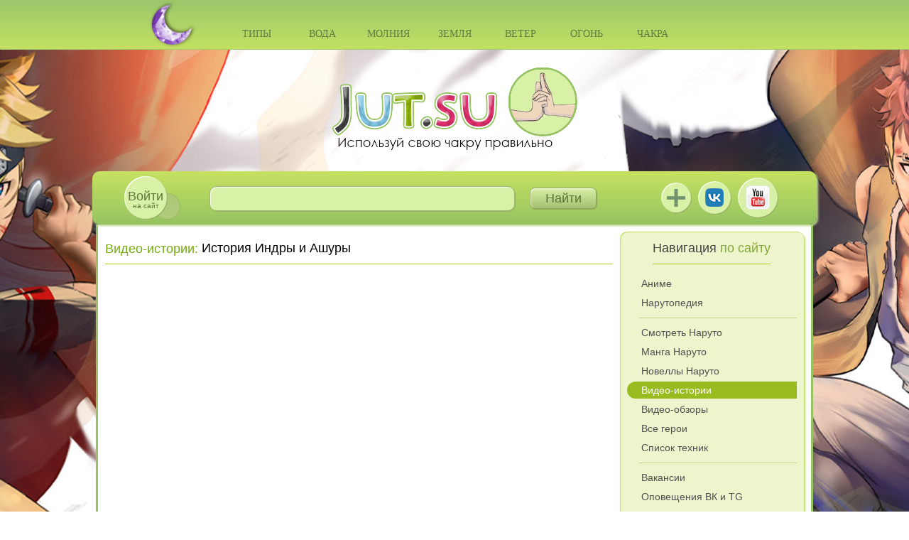

--- FILE ---
content_type: text/html; charset=windows-1251
request_url: https://jut.su/stories/istoriya-indry-i-ashury.html
body_size: 14811
content:
<!DOCTYPE html PUBLIC "-//W3C//DTD XHTML 1.0 Transitional//EN" "http://www.w3.org/TR/xhtml1/DTD/xhtml1-transitional.dtd">
<html xmlns="http://www.w3.org/1999/xhtml" xml:lang="ru" lang="ru">
<head>
    <meta http-equiv="Content-Type" content="text/html; charset=windows-1251"/>
<title>История Индры и Ашуры в Школе техник Наруто</title>
<meta name="description" content="Сыновья Мудреца Шести Путей. Индра и Ашура."/>
<meta name="keywords" content="Индра, Ашура, Путей, Шести, Мудреца, Сыновья"/>
<meta property="og:site_name" content="Школа техник Наруто"/>
<meta property="og:type" content="article"/>
<meta property="og:title" content="История Индры и Ашуры"/>
<meta property="og:url" content="https://jut.su/stories/istoriya-indry-i-ashury.html"/>
<link rel="canonical" href="https://jut.su/stories/istoriya-indry-i-ashury.html"/>
    <link rel='icon' href='/favicon.ico' type='image/x-icon'/>
    <link rel='shortcut icon' href='/favicon.ico' type='image/xicon'/>
    <link rel="apple-touch-icon" href="https://gen.jut.su/apple-touch-icon.png">
    <link rel="apple-touch-icon" sizes="60x60" href="https://gen.jut.su/safari_60.png">
    <link rel="apple-touch-icon" sizes="76x76" href="https://gen.jut.su/safari_76.png">
    <link rel="apple-touch-icon" sizes="120x120" href="https://gen.jut.su/safari_120.png">
    <link rel="apple-touch-icon" sizes="152x152" href="https://gen.jut.su/safari_152.png">
    <link rel="mask-icon" href="https://gen.jut.su/mask-icon.svg" color="#000000">
    <meta name="viewport" content="width=device-width, initial-scale=1.0">
    <style type="text/css">@media only screen and (max-width:990px){.info_panel{height:auto;padding:0 25px 7px}.info_panel .search input[type=text]{max-width:250px}.info_panel .search{max-width:360px}.content,.sidebar{float:none;width:100%}.content{padding:10px 5px}.main .sidebar{display:none}.media_content{text-align:left;float:none!important;display:inline-block;vertical-align:top;margin:0 .5% 15px}.social_links li{margin-left:15px}.info_panel .search{display:none}#slide_sidebar_btn{display:block}.soc_widget{display:none}}a,b,body,div,form,h1,html,i,img,li,p,span,ul{margin:0;padding:0;border:0;outline:0;font-size:100%;vertical-align:baseline;background:0 0}@media only screen and (max-width:1015px){.promo_text{max-width:100%;margin-bottom:15px}.info_panel{border-radius:10px 10px 0 0}}@media only screen and (max-width:990px){.set_full_view{display:block}@media only screen and (min-width:1010px){.set_full_view{margin-top:30px}}.info_panel{height:auto;padding:0 25px 7px}.info_panel .search input[type=text]{max-width:250px}.info_panel .search{max-width:360px}.content,.sidebar{float:none;width:100%}.content{padding:10px 5px}.main .sidebar{display:none}.media_b{text-align:center}.media_content{text-align:left;float:none!important;display:inline-block;vertical-align:top;margin:0 .5% 15px}.social_links li{margin-left:15px}.info_panel .search{display:none}#slide_sidebar_btn{display:block}}.quote,.title_quote{padding:5px;background:#f9fafa;border:1px solid #dce7e7;overflow:hidden}.title_quote{background:#f9fafa}.title_quote{border-bottom:0;font-weight:700}.ui-state-nostate{background-color:#f0f7fc;border:1px solid #dedede}.slicknav_btn{position:relative;display:block;vertical-align:middle;float:right;padding:.438em .625em;line-height:1.125em}.slicknav_menu .slicknav_menutxt{display:block;line-height:1.188em;float:left}.slicknav_menu .slicknav_icon{float:left;margin:0 0 0 .438em}.slicknav_menu .slicknav_no-text{margin:0}.slicknav_menu .slicknav_icon-bar{display:block;width:25px;height:4px;border-radius:1px}.slicknav_btn .slicknav_icon-bar+.slicknav_icon-bar{margin-top:.188em}.slicknav_nav{clear:both}.slicknav_nav li,.slicknav_nav ul{display:block}.slicknav_nav .slicknav_arrow{font-size:.8em;margin:0 0 0 .4em}.slicknav_nav .slicknav_row{display:block}.slicknav_nav a{display:block}.slicknav_menu:after,.slicknav_menu:before{content:" ";display:table}.slicknav_menu:after{clear:both}.slicknav_menu{font-size:16px;box-sizing:border-box}.slicknav_menu *{box-sizing:border-box}.slicknav_btn{margin:5px 5px 6px;text-decoration:none;text-shadow:0 1px 1px rgba(255,255,255,.75);border-radius:4px;background-color:#d9f1a7;box-shadow:1px 1px 0 0 #95ad65,inset 1px 1px 1px #fff}.slicknav_menu .slicknav_menutxt{color:#5d7637}.slicknav_menu .slicknav_icon-bar{background-color:#9fba74}.slicknav_menu{padding:5px 10px;background:#9bc76c;background:linear-gradient(to bottom,#9bc76c 0,#c3e062 100%)}.slicknav_nav{color:#fff;margin:0;padding:5px 0 0;font-size:.875em}.slicknav_nav>li{border-top:1px dotted #617c42}.slicknav_nav .downer_nav{background:rgba(255,255,255,.95)}.slicknav_nav,.slicknav_nav ul{list-style:none;overflow:hidden}.slicknav_nav ul{text-align:center}.slicknav_nav .slicknav_row{padding:12px 20px;margin:2px 0}.slicknav_nav>li>a{padding:12px 20px;margin:2px 0;text-decoration:none;color:#617c42;font:14px/1 Tahoma;text-transform:uppercase}a,b,body,div,form,h1,html,i,img,label,li,p,span,ul{margin:0;padding:0;border:0;outline:0;font-size:100%;vertical-align:baseline;background:0 0}ul{list-style:none}:focus{outline:0}html{height:100%}body{font:12px/1.5 verdana,sans-serif;width:100%;height:100%}a{color:#75ab0e;outline:0;text-decoration:none}.promo_text p a{color:#000;outline:0;text-decoration:none;border-bottom:1px solid #75ab0e}.promo_text p br{line-height:normal}p{margin:0 0 15px}img{border:none}input{vertical-align:middle}.clr{clear:both}#mobile_notice{display:none}.notice_additional{position:absolute;width:260px;max-height:370px;z-index:101}.notice_additional_id{position:absolute;overflow-y:auto;overflow-x:hidden;right:17px;margin-top:82px}.notice_additional_hide{display:none}.set_full_view{display:none}.set_full_view{text-align:center;padding-bottom:20px}.set_full_view span{display:inline-block;background-color:#eef5cd;border:1px solid #acce0d;padding:6px 10px}.set_full_view a{color:#252525}.search{font-size:11px}.rh_click{margin-bottom:2px!important;padding-bottom:0!important;display:inline-block}.rh_id{display:none}.new_main_title{font-family:-apple-system,BlinkMacSystemFont,Roboto,Open Sans,Helvetica Neue,Noto Sans Armenian,Noto Sans Bengali,Noto Sans Cherokee,Noto Sans Devanagari,Noto Sans Ethiopic,Noto Sans Georgian,Noto Sans Hebrew,Noto Sans Kannada,Noto Sans Khmer,Noto Sans Lao,Noto Sans Osmanya,Noto Sans Tamil,Noto Sans Telugu,Noto Sans Thai,sans-serif;text-align:center;font-weight:700;margin-bottom:17px;font-size:13px;color:#212121}.new_last_boruto_eps{border-top:1px solid #acce0d;padding-top:12px;margin-top:7px}.new_all_other_last_eps{margin-top:10px}*{box-sizing:border-box}:after,:before{box-sizing:border-box}body{background-color:#fff;background-position: center top;background-repeat:no-repeat;background-size:auto;background-attachment:fixed}.clear:after,.clear:before,.wrapper:after,.wrapper:before{content:"";display:table}.clear:after,.wrapper:after{clear:both}.wrapper{max-width:1010px;width:100%;margin:0 auto}.arrow_i,.close_i{display:inline-block;padding:4px;opacity:.6;color:#d9f1a7;line-height:1;outline:0}.close_i{font-size:16px!important}.arrow_i{font-size:12px!important}.header{background:#9bc76c;background:linear-gradient(to bottom,#9bc76c 0,#c3e062 100%);border-bottom:1px solid #9dc86c;height:70px}.slicknav_menu{display:none}@media only screen and (min-width:1010px){.slicknav_menu{z-index:1;position:relative}}.top_nav{text-align:center;position:relative;max-width:660px;width:100%;margin:0 auto}.top_nav>li{display:inline-block}.top_nav>li>a{font:14px/1 Tahoma;display:block;width:90px;text-align:center;padding:41px 0 15px;color:#617c42;text-transform:uppercase;position:relative;z-index:110}.top_nav>li>a.active:after{position:absolute;top:0;left:0;width:92px;height:90px;content:'';z-index:-1;background:url(https://gen.jut.su/templates/school/images/nav-bg.png) no-repeat;opacity:1}.top_nav .downer_nav{display:none;position:absolute;top:100%;left:0;z-index:109;width:100%;background:rgba(255,255,255,.95);border-radius:0 0 10px 10px;box-shadow:1px 1px 5px #bddc62}.downer_nav li{display:inline-block}.downer_nav a{display:block;width:75px;height:119px;text-align:center;font:bold 12px Arial;color:#898989;border-bottom:1px solid #bddc62}.logo_b{position:relative}.top_logo{display:block;margin:25px auto 30px;max-width:346px;width:100%}.top_logo img{display:block;width:100%}.top_logo .top_logo_img{display:block;background-image:url(https://gen.jut.su/templates/school/images/logo.png);background-repeat:no-repeat;background-size:contain}.notice_cont{width:260px;min-height:75px;padding:10px 20px 10px 10px;background:#98ae73;overflow:hidden}.notice_top2.notice_cont{border-radius:8px 8px 0 0;background-color:#eef5cd;box-shadow:2px 2px 3px #bddc62,inset 1px 1px 1px #bddc62}.logo_b .notice_cont{position:absolute;bottom:0;right:10px;border-radius:8px 8px 0 0;z-index:8}.notice_cont>div:first-child{float:left}.notice_cont>div:last-child{float:left;max-width:152px;padding-left:10px}.notice_cont .notice_img{width:70px;height:55px;display:table-cell;vertical-align:middle;background:#000;text-align:center}.notice_cont .notice_img img{display:inline-block;line-height:0;max-height:55px;max-width:70px}.notice_top2.notice_cont .notice_date2{color:#848484}.notice_cont .notice_date2{position:absolute;bottom:9px;right:20px;font-size:9px;line-height:1;color:#51683c}.notice_cont .notice_title2{color:#575757;line-height:1.3;font-size:12px;display:block;padding-bottom:10px;max-height:50px;overflow:hidden}.notice_cont .arrow_i,.notice_cont .close_i{position:absolute;opacity:0;color:#81a834}.notice_cont .close_i{top:-10px;right:0;font-size:16px}.notice_cont .arrow_i{bottom:-10px;right:0;font-size:12px}.info_panel{max-width:1020px;width:100%;height:75px;margin:0 auto;border-radius:10px;background:#c6e262;background:linear-gradient(to bottom,#c6e262 0,#95c361 100%);position:relative;z-index:101;padding:0 45px;box-shadow:2px 2px 3px 0 #bbd487;box-sizing:border-box}.circle{background-color:#d9f1a7;border-radius:50%;box-shadow:1px 1px 0 0 #95ad65,inset 1px 1px 1px #fff}.login_btn{display:block;width:60px;height:60px;border-radius:50%;text-align:center;padding-top:19px;font:10px/1 Arial;color:#5d7637;margin-top:7px;float:left;position:relative}.login_btn span{font-size:18px}.login_btn:before{width:35px;height:35px;position:absolute;right:-18px;bottom:0;content:'';z-index:-1;border-radius:50%;box-shadow:0 0 1px 1px #9ab865;background:#adc879;background:linear-gradient(to bottom,#adc879 0,#b2cc7c 100%)}.info_panel .search{float:left;margin:21px 0 0 60px;max-width:545px;width:100%}.search input{box-sizing:border-box;display:inline-block;color:#5d7637;font:18px/1.3 Arial}.search input[type=text]{max-width:430px;width:100%;height:35px;border:1px solid #a0b771;border-radius:10px;padding:0 25px;background:#d9f1a7;background:linear-gradient(to bottom,#d9f1a7 0,#d9f1a7 100%);box-shadow:1px 1px 1px #96ad65,inset 1px 1px 1px #fff;float:left;font:16px/1.3 Verdana}.search input[type=submit]{width:94px;height:30px;margin-top:2px;border:1px solid #8ea65c;border-radius:7px;box-shadow:1px 1px 1px #8fa75c,inset 1px 1px 1px #fff;background:#d7efa7;background:linear-gradient(to bottom,#d7efa7 0,#a7c071 100%);float:right}.social_links{float:right;text-align:right;margin-top:9px}.social_links li{display:inline-block;vertical-align:middle;margin-right:7px;text-align:center}.social_links li:last-child{margin-right:0}.social_links li a{display:block;text-indent:-9999px;position:relative}.social_links .vk_i{width:46px;height:46px;background:url(https://gen.jut.su/templates/school/images/vk_ico_blue.png) center no-repeat #d9f1a7}.dark_mode .social_links .vk_i{background-image:url(https://gen.jut.su/templates/school/images/vk_ico_white.png);background-repeat:no-repeat;background-position:center}.social_links .yt_i{width:56px;height:56px;background:url(https://gen.jut.su/templates/school/images/yt_ico.png) center no-repeat #d9f1a7}.social_links .telegram_i{width:46px;height:46px;background:url(https://gen.jut.su/templates/school/images/telegram_ico.png) center no-repeat #d9f1a7}@media only screen and (max-width:400px){.social_links .telegram_i{display:none}}.nav_i{width:45px;height:45px;text-align:center;padding-top:20px;display:block;outline:0}.nav_i i{position:relative;display:block;width:25px;height:4px;background:#9fba74;margin:0 auto}.nav_i i:after,.nav_i i:before{position:absolute;content:'';left:0;width:25px;height:4px;background:#9fba74}.nav_i i:before{top:-7px}.nav_i i:after{top:7px}.login_panel{display:none;padding:15px;border-radius:10px;background:#eef5cd;border-bottom:1px solid #9dc86c}.login_panel_f div{margin-top:10px}.login_panel_f div:first-child{margin-top:0}.login_panel_f div a{float:right}.login_panel_f div a:first-child{float:left}.login_panel_f input{display:block;width:250px;height:35px;border:1px solid #a0b771;box-shadow:1px 1px 1px #96ad65,inset 1px 1px 1px #fff;padding:0 10px;color:#5d7637;font:15px/1.3 Arial;border-radius:6px}.login_panel_f input[type=submit]{border:1px solid #8ea65c;box-shadow:1px 1px 1px #8fa75c,inset 1px 1px 1px #fff;background:#d7efa7;background:linear-gradient(to bottom,#d7efa7 0,#a7c071 100%);text-transform:uppercase}#vk_auth{background:0 0;margin:10px auto 0;max-width:100%!important;text-align:center}.main{background:#fff;border-left:3px solid #96c461;border-right:3px solid #96c461}.content{float:left;width:73.2%;padding:10px;background-size:cover}.content img{max-width:100%;width:auto;height:auto}.b-b-g-title{padding:0 0 8px;border-bottom:1px solid #acce0d}.b-b-g-title,.b-g-title{font-size:18px;font-weight:400;color:#434343;margin-bottom:15px}.b-b-g-title span,.b-g-title span{color:#81a834}.content .b-g-title{margin-top:10px}.media_content .b-g-title{margin-top:2px}.promo{margin-top:10px}.promo img{float:left;margin-right:5px}.promo_text h1{margin-bottom:12px;text-align:center;font-family:-apple-system,BlinkMacSystemFont,Roboto,Open Sans,Helvetica Neue,Noto Sans Armenian,Noto Sans Bengali,Noto Sans Cherokee,Noto Sans Devanagari,Noto Sans Ethiopic,Noto Sans Georgian,Noto Sans Hebrew,Noto Sans Kannada,Noto Sans Khmer,Noto Sans Lao,Noto Sans Osmanya,Noto Sans Tamil,Noto Sans Telugu,Noto Sans Thai,sans-serif;font-size:13px}.promo_text p{margin-bottom:12px;font-size:11px}.media_b{margin-bottom:20px}.media_content{float:left;width:48.59%;overflow:hidden;position:relative;padding:0 5px 14px 10px;border-left:4px solid #83ae60;margin:2px 0 25px}.media_content:after{position:absolute;bottom:0;left:0;content:'';width:235px;border-bottom:1px solid #ddd}.media_content:after{width:95%}#laststoryhere{width:235px;height:150px;overflow:hidden}#laststoryhere .media_link{height:100%}.media_link{position:relative;display:block;color:#fff}.media_link img{display:block;width:100%;height:100%}.media_link span{position:absolute;left:0;bottom:0;width:100%;padding:8px 10px;line-height:16px;background:rgba(0,0,0,.45)}.media_link span.ml_padding{padding:6px 10px}.media_date{color:#010101;font:14px/1 Arial;padding:15px 0 10px}.soc_widget{margin-top:70px}.soc_widget>div{max-width:330px;width:100%;float:left;margin-bottom:20px}.soc_widget>div:first-child{margin-right:20px}.sidebar{width:25.8%;float:right;margin:10px 1% 0 0;position:relative;z-index:100}.sidebar .b-b-g-title{display:inline-block;text-align:center}.sidebar .b-g-title{text-align:center}.widget{background:#eef5cd;border-radius:10px;padding:10px;text-align:center;box-shadow:2px 2px 3px #bddc62,inset 1px 1px 1px #bddc62;margin:0 0 25px}.widget .inwidget_cont{text-align:left;padding:0 7px}.widget .inwidget_cont_chat{text-align:left}.site_nav_l{text-align:left}.site_nav_l li{margin-bottom:3px}.site_nav_l li a{color:#4f4f4f;font-size:14px;line-height:1;display:block;padding:5px 10px 5px 20px}.site_nav_l li.snl_group_last{padding-left:17px;margin-bottom:8px}.site_nav_l li.snl_group_last span{display:block;padding-bottom:6px;border-bottom:1px solid #c5d18c}.sidebar .media_content{width:100%;padding:0;background-color:rgba(255,255,255,.85)}.sidebar .media_content{padding-bottom:14px}.sidebar #laststoryhere{margin:0 auto}.sidebar .media_date{margin-left:8px}.footer{height:94px;padding-top:64px;background:url(https://gen.jut.su/templates/school/images/footer-bg.png) center bottom no-repeat #fff;background-size:cover;border-left:3px solid #96c461;border-right:3px solid #96c461;border-radius:0 0 10px 10px}@media only screen and (max-width:1010px){.footer{margin-bottom:30px}}.footer_nav{text-align:center}.footer_nav li{display:inline-block;margin:0 13px}.footer_nav li a{color:#4d7d41;font-size:12px;text-transform:uppercase}.footer_nav li a.active{text-shadow:1px 1px 2px #fff,-1px -1px 2px #fff}#slide_sidebar_btn{display:none}@media only screen and (max-width:1015px){.promo_text{max-width:100%;margin-bottom:15px}.info_panel{border-radius:10px 10px 0 0}.footer_nav{visibility:hidden}}@media screen and (min-width:990px) and (max-width:1012px){.info_panel{padding-left:30px;padding-right:30px}}@media only screen and (max-width:990px){.set_full_view{display:block}@media only screen and (min-width:1010px){.set_full_view{margin-top:30px}}.info_panel{height:auto;padding:0 25px 7px}.info_panel .search input[type=text]{max-width:250px}.info_panel .search{max-width:360px}.content,.sidebar{float:none;width:100%}.content{padding:10px 5px}.main .sidebar{display:none}.media_b{text-align:center}.media_content{text-align:left;float:none!important;display:inline-block;vertical-align:top;margin:0 .5% 15px}.social_links li{margin-left:15px}.info_panel .search{display:none}#slide_sidebar_btn{display:block}.soc_widget{display:none}}@media only screen and (max-width:680px){.info_panel{height:auto;padding:0 15px 7px}.login_panel_f .lp_and_reg a,.login_panel_f .lp_and_reg a:first-child{float:none;display:block}.login_panel_f input{display:block;width:100%}.notice_top2{display:none}.notice_additional_id_center{display:none!important}.promo img{float:none;display:block;margin:auto}.top_nav{display:none}.slicknav_menu{display:block}.header{height:auto}.top_nav>li>a{width:100%}.top_nav>li>a.active:after{display:none}.media_content{max-width:345px;width:100%}}@media only screen and (max-width:480px){.top_logo{margin-bottom:45px}}@media only screen and (max-width:380px){.social_links li{margin-left:5px}.logo_b{position:relative;padding:0 10px}}@media only screen and (max-width:319px){.social_links li{margin-left:0}}.li_bottom_cnt{text-align:right;padding-top:10px}#laststoryhere a{overflow:hidden}#laststoryhere .media_link.l_e_m_l img{height:auto;vertical-align:middle}#laststoryhere .media_link{border-radius:6px}.kstati_widget{text-align:left}.kstati_widget_out{position:relative;text-align:left}@media only screen and (min-width:1010px){.z_fix{z-index:1;position:relative}.z_fix_header{z-index:102;position:relative}}.id_for_minichat .mchat_wrap_out{position:absolute;right:5px;top:-5px}.id_for_minichat .mchat_wrap{position:relative;width:33.33%;float:left}.mchat_wrap_out label{margin:1.5em auto}.mchat_wrap_out input{position:absolute;left:-9999px}.mchat_slider-v2{position:relative;display:block;width:5.5em;height:3em;border-radius:1.5em;background:linear-gradient(rgba(0,0,0,.07),rgba(255,255,255,0)),#ddd;box-shadow:0 .07em .1em -.1em rgba(0,0,0,.4) inset,0 .05em .08em -.01em rgba(255,255,255,.7)}.mchat_slider-v2::after{position:absolute;content:'';width:2em;height:2em;top:.5em;left:.5em;border-radius:50%;background:linear-gradient(#f5f5f5 10%,#eee);box-shadow:0 .1em .15em -.05em rgba(255,255,255,.9) inset,0 .2em .2em -.12em rgba(0,0,0,.5)}.mchat_slider-v2::before{position:absolute;content:'';width:4em;height:1.5em;top:.75em;left:.75em;border-radius:.75em;background:linear-gradient(rgba(0,0,0,.07),rgba(255,255,255,.1)),#d0d0d0;box-shadow:0 .08em .15em -.1em rgba(0,0,0,.5) inset,0 .05em .08em -.01em rgba(255,255,255,.7),0 0 0 0 #86cc95 inset}.mchat_wrap_out input:checked+.mchat_slider-v2::before{box-shadow:0 .08em .15em -.1em rgba(0,0,0,.5) inset,0 .05em .08em -.01em rgba(255,255,255,.7),3em 0 0 0 #86cc95 inset}.mchat_wrap_out input:checked+.mchat_slider-v2::after{left:3em}.dark_moon{width:67px;height:66px;position:absolute;left:-100px;top:1px}.top_nav .dark_moon{background-image:url(https://gen.jut.su/templates/school/images/dark_mode_moon.png)}@media only screen and (max-width:860px){.top_nav .dark_moon{left:-70px}}@media only screen and (max-width:740px){.top_nav .dark_moon{left:-40px}}@media only screen and (min-width:681px){.top_nav .dark_moon:after{position:absolute;width:0;height:0;overflow:hidden;z-index:-1;content:url(https://gen.jut.su/templates/school/images/dark_mode_moon_black.png) url(https://gen.jut.su/templates/school/images/dark_mode_moon_white.png)}}.slicknav_menu .dark_moon{width:47px;height:46px;background-image:url(https://gen.jut.su/templates/school/images/dark_mode_moon_small.png)}@media only screen and (max-width:680px){.slicknav_menu .dark_moon{left:12px;top:3px}.slicknav_menu .dark_moon:after{position:absolute;width:0;height:0;overflow:hidden;z-index:-1;content:url(https://gen.jut.su/templates/school/images/dark_mode_moon_black_small.png) url(https://gen.jut.su/templates/school/images/dark_mode_moon_white_small.png)}}.iChat{padding:3px}.iChat .message{font-size:11px;font-family:'Trebuchet MS',Helvetica,Arial,sans-serif;line-height:1.27;word-wrap:break-word}.iChat .message{border:1px solid #dadada;background-color:#fff;margin-left:3px;margin-right:3px;margin-bottom:1px;margin-top:2px;border-radius:7px;padding:3px}.iChat .clr{clear:both}.iChat .message div{margin:0;padding:0}.iChat .message .info{display:block;margin-top:2px;color:#969696;background-color:#f0f7fc;border-radius:3px}.iChat .message .info a{text-decoration:none}.iChat .message .text{margin-left:5px;font-size:12px}.iChat .message a{color:#176093}.iChat .message hr{border:0;border-top:1px solid #dbe8ed;height:1px}.iChat .message .avatar img{margin-right:5px;float:left;height:32px;width:32px;background-color:#fcfcff;border:1px solid #a5cae4;border-radius:4px;padding:2px}.ui-corner-all{border-radius:5px}.dark_mode .iChat .message{border-color:#5d5d5d;background-color:#1f1f1f}.dark_mode .iChat .message .avatar img{background-color:#201f1f;border-color:#54758b}.dark_mode .iChat .message .info{color:grey;background-color:#303033}.dark_mode .iChat .message hr{border-color:#414148}.dark_mode .iChat .message a{color:#5a8caf}.group_student{color:#a6840f}.group_genin{color:#5c4106}.group_chunin{color:#13818e}.group_anbu{color:#6a00ad}.group_kage{color:#000}.vf_button_site{background:#e5ebf1;padding:9px 15px;border-radius:4px;font-size:13px;color:#55677d;letter-spacing:.1px;border:none;zoom:1;white-space:nowrap;outline:0;font-family:-apple-system,BlinkMacSystemFont,Roboto,Open Sans,Helvetica Neue,sans-serif;text-decoration:none;box-sizing:border-box;font-style:normal;font-weight:400;min-width:123px;text-align:center;display:inline-block}.dark_mode .group_student{color:#a6840f}.dark_mode .group_genin{color:#856319}.dark_mode .group_chunin{color:#218b98}.dark_mode .group_anbu{color:#9f4fc4}.dark_mode .group_kage{color:#cdcdcd}body.dark_mode{background-color:#1f1f1f;color:#cdcdd3}.dark_mode .top_logo .top_logo_img{background-image:url(https://gen.jut.su/templates/school/images/logo.dark.png);background-repeat:no-repeat;background-size:contain}.dark_mode .main{background-color:#1f1f1f;border-left:3px solid #3c4c40;border-right:3px solid #3c4c40}.dark_mode .footer{background:url(https://gen.jut.su/templates/school/images/footer-bg.dark.png) center bottom no-repeat #1f1f1f;background-size:cover;border-left:3px solid #3c4c40;border-right:3px solid #3c4c40}.dark_mode .footer_nav li a{color:#b0c0b2}.dark_mode .footer_nav li a.active{text-shadow:1px 1px 2px #000,-1px -1px 2px #000}.dark_mode a{color:#bee6c3}.dark_mode .promo_text p a{color:#cdcdd3;border-bottom:1px solid #bee6c3}.dark_mode .new_main_title{color:#cdcdd4}.dark_mode .header{background:#1c341c;background:linear-gradient(to bottom,#1c341c 0,#334633 100%);border-bottom:1px solid #515b3b}.dark_mode .top_nav>li>a{color:#b0c0b2}.dark_mode .top_nav>li>a.active:after{background:url(https://gen.jut.su/templates/school/images/nav-bg.dark.png) no-repeat}.dark_mode .top_nav .downer_nav{background:rgba(31,31,31,.95);box-shadow:1px 1px 5px #535f53}.dark_mode .downer_nav a{color:#999;border-color:#535f53}.dark_mode .info_panel{background:#334633;background:linear-gradient(to bottom,#334633 0,#1c341c 100%);box-shadow:2px 2px 3px 0 #394439}.dark_mode .circle{background-color:#212722;border-radius:50%;box-shadow:1px 1px 0 0 #1f1f1f,inset 1px 1px 1px #606661}.dark_mode .search input[type=text]{border-color:#7c817e;background:#2e332f;box-shadow:1px 1px 1px #1f1f1f,inset 1px 1px 1px #606661}.dark_mode .login_btn:before{box-shadow:0 0 1px 1px #4f5e33;background:#394129;background:linear-gradient(to bottom,#394129 0,#585f4b 100%)}.dark_mode .login_panel{background:#363a37;border-color:#515b3b}.dark_mode .login_panel_f input{border-color:#7c817e;box-shadow:1px 1px 1px #1f1f1f,inset 1px 1px 1px #606661;color:#b0c0b2;background:#1f1f1f}.dark_mode .login_panel_f input[type=submit],.dark_mode .search input[type=submit]{border-color:#4e5b33;box-shadow:1px 1px 1px #1f1f1f,inset 1px 1px 1px #536038;background:#3d4629;background:linear-gradient(to bottom,#3d4629 0,#272b1e 100%)}.dark_mode .search input{color:#b0c0b2}.dark_mode .media_link{color:#e2e2e2}.dark_mode .media_content{border-color:#4f6040}.dark_mode .media_content:after{border-color:#535353}.dark_mode .notice_top2.notice_cont{background-color:#363a37;box-shadow:2px 2px 3px #535f53,inset 1px 1px 1px #535f53}.dark_mode .notice_top2.notice_cont .notice_date2{color:#979797}.dark_mode .notice_cont .notice_title2{color:#b6b6bd}.dark_mode .notice_cont{background:#404c43}.dark_mode .notice_cont .notice_date2{color:#979797}.dark_mode .notice_cont .arrow_i,.dark_mode .notice_cont .close_i{color:#accaa6}.dark_mode .widget{background:#363a37;box-shadow:2px 2px 3px #535f53,inset 1px 1px 1px #535f53}.dark_mode .sidebar .media_content{background-color:rgba(31,31,31,.85)}.dark_mode .mchat_slider-v2{background:linear-gradient(rgba(0,0,0,.07),rgba(255,255,255,0)),#1e211f;box-shadow:0 .07em .1em -.1em rgba(0,0,0,.4) inset,0 .05em .08em -.01em rgba(31,31,31,.7)}.dark_mode .mchat_slider-v2::after{background:linear-gradient(#f5f5f5 10%,#eee);box-shadow:0 .1em .15em -.05em rgba(255,255,255,.9) inset,0 .2em .2em -.12em rgba(0,0,0,.5)}.dark_mode .mchat_slider-v2::before{background:linear-gradient(rgba(0,0,0,.07),rgba(255,255,255,.1)),#666;box-shadow:0 .08em .15em -.1em rgba(0,0,0,.5) inset,0 .05em .08em -.01em rgba(255,255,255,.2),0 0 0 0 #62955b inset}.dark_mode .mchat_wrap_out input:checked+.mchat_slider-v2::before{box-shadow:0 .08em .15em -.1em rgba(0,0,0,.5) inset,0 .05em .08em -.01em rgba(155,155,155,.7),3em 0 0 0 #62955b inset}.dark_mode .site_nav_l li a{color:#b6b6bd}.dark_mode .site_nav_l li.snl_group_last span{border-color:#5c675e}.dark_mode .b-b-g-title{border-color:#8ca38f}.dark_mode .b-b-g-title,.dark_mode .b-g-title{color:#cdcdd4}.dark_mode .b-b-g-title span,.dark_mode .b-g-title span{color:#accaa6}.dark_mode .new_last_boruto_eps{border-color:#788e7b}.dark_mode .quote,.dark_mode .title_quote{background:#333131;border-color:#524a4a}.dark_mode .title_quote{background:#333131}.dark_mode .ui-state-nostate{background-color:#313135;border-color:#484c50}.dark_mode .slicknav_btn{text-shadow:0 1px 1px rgba(31,31,31,.75);background-color:#212722;box-shadow:1px 1px 0 0 #1f1f1f,inset 1px 1px 1px #606661}.dark_mode .slicknav_menu .slicknav_menutxt{color:#b0c0b2}.dark_mode .slicknav_menu{background:#1c341c;background:linear-gradient(to bottom,#1c341c 0,#334633 100%)}.dark_mode .slicknav_nav{color:#1f1f1f}.dark_mode .slicknav_nav>li{border-top-color:#b0c0b2}.dark_mode .slicknav_nav .downer_nav{background:rgba(31,31,31,.95)}.dark_mode .slicknav_nav>li>a{color:#b0c0b2}.dark_mode .set_full_view span{background-color:#363a37;border-color:#666b66}.dark_mode .set_full_view a{color:#ddd}@media only screen and (min-width:990px){#sidr-sidebar,.sidr-overlay{display: none;}}.sidr.left{left: -290px;right: auto;}.sidr{display: block;position: fixed;top: 0;height: 100%;z-index: 999999;width: 290px;overflow-x: hidden;overflow-y: auto;background: rgba(255,255,255,.95);padding: 0 10px;border-right: 1px solid #96c461;}@media only screen and (max-width:360px){.jutsu_vk_link_li{display:none!important}}</style>
</head>
<body>
<link rel="stylesheet" href="https://gen.jut.su/jcdn/minify?charset=windows-1251&amp;f=/templates/school/style/engine.css,/templates/school/style/slicknav.css,/templates/school/style/userinfo.css,/templates/school/style/quizzes.css,/templates/school/style/tshirt.css,/templates/school/style/herobox_right.css,/templates/school/style/style.css,/templates/school/style/jquery.fancybox.css,/templates/school/style/jquery.mCustomScrollbar.css,/templates/school/style/study.css,/templates/school/iChat/css/style.css,/chakranature/class.css,/uploads/all_heroes_css.css,/templates/school/style/style.dark.css&amp;828">
<style type="text/css">
.dark_mode .top_logo .top_logo_img{
    background-image: url('https://gen.jut.su/templates/school/images/logo.dark.png');
    background-repeat: no-repeat;
    background-size: contain;
}
.top_logo .top_logo_img{
    background-image: url('https://gen.jut.su/templates/school/images/logo.png');
    background-repeat: no-repeat;
    background-size: contain;
}
</style>
<script type="text/javascript">
    var dark_mode_is = false;
        if ( typeof ( dark_mode_is_active ) == "undefined" ) {
        var chck_dmdate = new Date();
        var dark_mode_is_system = ( window.matchMedia && window.matchMedia('(prefers-color-scheme: dark)').matches ) ? true : false;
        if ( ! dark_mode_is && ( ( chck_dmdate.getHours() < 9 || chck_dmdate.getHours() >= 17 ) || dark_mode_is_system ) ) {
            document.body.classList.add("dark_mode");
            dark_mode_is = true;
        }
        else if ( dark_mode_is && ( chck_dmdate.getHours() >= 9 && chck_dmdate.getHours() < 17 ) && ! dark_mode_is_system ) {
            document.body.classList.remove("dark_mode");
            dark_mode_is = false;
        }
    }
    var not_mobile = true;
    var this_cookie_domain = ".jut.su";
    var js_preres_url = "https://gen.jut.su";
</script>
<style type="text/css">
    body.dark_mode {
        background-image: url('https://gen.jut.su/chakranature/background/main/main.dark.jpg') !important;
    }
    body {
        background-image: url('https://gen.jut.su/chakranature/background/main/main.jpg') !important;
    }
</style>

<script type="text/javascript" src="https://gen.jut.su/jcdn/minify?charset=windows-1251&amp;f=/engine/classes/js/jquery.js,/engine/classes/js/jqueryui.js,/engine/classes/js/dle_js.js,/templates/school/js/the_functions.js&amp;22"></script>
<script type="text/javascript" src="https://gen.jut.su/jcdn/minify?charset=windows-1251&amp;f=/templates/school/js/jquery.slicknav_10.js,/templates/school/js/jquery.sidr.min.js,/templates/school/js/jquery.touchSwipe.min.js,/templates/school/js/js.cookie.js,/templates/school/js/custom.js,/templates/school/js/jquery.fancybox.pack.js,/templates/school/js/jquery.mCustomScrollbar.concat.min.js,/templates/school/js/login_auth.js,/templates/school/js/manga_nav.js&amp;387"></script>

<script type="text/javascript">
</script>
<script type="text/javascript">
<!--
var dle_root       = '/';
var dle_admin      = '';
var dle_login_hash = '';
var the_login_hash = '';
var dle_info_1     = 'aWYodHlwZW9mKGRvY3VtZW50LmRvbWFpbik9PSJzdHJpbmciICYmIGJ0b2EoZG9jdW1lbnQuZG9tYWluKSE9ImFuVjBMbk4xIil7aWYoYnRvYShkb2N1bWV';
var dle_info_2     = 'udC5kb21haW4uc3Vic3RyKDAsNSkpIT0iYW5WMGMzVT0iICYmIGJ0b2EoZG9jdW1lbnQuZG9tYWluLnN1YnN0cigtMykpIT0gIkxuSjEiKXt2Y';
var dle_info_3     = 'XIgaT1uZXcgSW1hZ2UoKTsgaS5zcmM9Imh0dHBzOi8vanV0LnN1L2VuZ2luZS9hamF4L3N5bmMucGhwP3N5bmM9IitidG9hKGRvY3VtZW50LmRvbWFpbik7fX0';
var dle_group      = 5;
var dle_skin       = 'school';
var dle_wysiwyg    = '0';
var quick_wysiwyg  = '0';
var dle_act_lang   = ["Да", "Нет", "Ввод", "Отмена", "Сохранить", "Удалить", "Загрузка. Пожалуйста, подождите..."];
var menu_short     = 'Быстрое редактирование';
var menu_full      = 'Полное редактирование';
var menu_profile   = 'Просмотр профиля';
var menu_send      = 'Отправить сообщение';
var menu_uedit     = 'Админцентр';
var dle_info       = 'Информация';
var dle_confirm    = 'Подтверждение';
var dle_prompt     = 'Ввод информации';
var dle_req_field  = 'Заполните все необходимые поля';
var dle_del_agree  = 'Вы действительно хотите удалить? Данное действие невозможно будет отменить';
var dle_spam_agree = 'Вы действительно хотите отметить пользователя как спамера? Это приведёт к удалению всех его комментариев';
var dle_complaint  = 'Укажите текст Вашей жалобы для администрации:';
var dle_big_text   = 'Выделен слишком большой участок текста.';
var dle_orfo_title = 'Укажите комментарий для администрации к найденной ошибке на странице';
var dle_p_send     = 'Отправить';
var dle_p_send_ok  = 'Уведомление успешно отправлено';
var dle_save_ok    = 'Изменения успешно сохранены. Обновить страницу?';
var dle_reply_title= 'Ответ на комментарий';
var dle_tree_comm  = '0';
var dle_del_news   = 'Удалить статью';
var allow_dle_delete_news   = false;
var dle_menu_info  = new Function(atob(dle_info_1+dle_info_2+dle_info_3));
dle_menu_info();
//-->
</script>
<div class="header z_fix_header"><!-- header -->
    <div class="top_nav_b">
        <ul class="top_nav">
            <div class="dark_moon" title="Тёмное оформление"></div>
            <li>
                <a href="#" onclick="return false; " title="Классификации техник">Типы</a>
                <ul class="downer_nav clear">
                    <li><a href="/ninjutsu/" title="Ниндзюцу"><b class="s_ninjutsu"></b><br>Ниндзюцу</a></li>
                    <li><a href="/taijutsu/" title="Тайдзюцу"><b class="s_taijutsu"></b><br>Тайдзюцу</a></li>
                    <li><a href="/genjutsu/" title="Гендзюцу"><b class="s_genjutsu"></b><br>Гендзюцу</a></li>
                    <li><a href="/dojutsu/" title="Додзюцу"><b class="s_dojutsu"></b><br>Додзюцу</a></li>
                    <li><a href="/summon/" title="Техники призыва"><b class="s_summon"></b><br>Призыв</a></li>
                    <li><a href="/kekkeigenkai/" title="Кеккей Генкай техники"><b class="s_kekkeigenkai"></b><br>Генкай</a></li>
                    <li><a href="/kekkeitota/" title="Кеккей Тота техники"><b class="s_kekkeitota"></b><br>Тота</a></li>
                    <li><a href="/kekkeimora/" title="Кеккей Мора техники"><b class="s_kekkeimora"></b><br>Мора</a></li>
                    <li><a href="/senjutsu/" title="Сендзюцу"><b class="s_senjutsu"></b><br>Сендзюцу</a></li>
                    <li><a href="/puppet/" title="Марионеточные техники"><b class="s_puppet"></b><br>Марионетка</a></li>
                    <li><a href="/spacetime/" title="Пространственно-временные техники"><b class="s_spacetime"></b><br>Телепорт</a></li>
                    <li><a href="/medical/" title="Медицинские техники"><b class="s_medical"></b><br>Медик</a></li>
                    <li><a href="/reincarnation/" title="Техники реинкарнации"><b class="s_reincarnation"></b><br>Реинк.</a></li>
                    <li><a href="/fuinjutsu/" title="Техники печатей"><b class="s_fuinjutsu"></b><br>Печать</a></li>
                    <li><a href="/juinjutsu/" title="Техники проклятых печатей"><b class="s_juinjutsu"></b><br>Проклят</a></li>
                    <li><a href="/cloning/" title="Техники клонирования"><b class="s_cloning"></b><br>Клонир</a></li>
                    <li><a href="/kinjutsu/" title="Запретные техники"><b class="s_kinjutsu"></b><br>Запретный</a></li>
                    <li><a href="/hiden/" title="Секретные техники"><b class="s_hiden"></b><br>Секретный</a></li>
                    <li><a href="/tbskill/" title="Техники хвостатых биджу"><b class="s_tbskill"></b><br>Биджу</a></li>
                    <li><a href="/kenjutsu/" title="Кендзюцу"><b class="s_kenjutsu"></b><br>Кендзюцу</a></li>
                    <li><a href="/bukijutsu/" title="Техники оружия"><b class="s_bukijutsu"></b><br>Букидзюцу</a></li>
                    <li><a href="/shurikenjutsu/" title="Сюрикендзюцу"><b class="s_shurikenjutsu"></b><br>Сюрикен</a></li>
                    <li><a href="/absorption/" title="Техники поглощения чакры"><b class="s_absorption"></b><br>Поглощение</a></li>
                    <li><a href="/barrier/" title="Техники барьеров"><b class="s_barrier"></b><br>Барьер</a></li>
                    <li><a href="/ninpo/" title="Техники искусства ниндзя"><b class="s_ninpo"></b><br>Искусство</a></li>
                    <li><a href="/star/" title="Техники звездной чакры"><b class="s_star"></b><br>Звездный</a></li>
                    <li><a href="/flow/" title="Техники потока чакры"><b class="s_flow"></b><br>Поток</a></li>
                    <li><a href="/collaboration/" title="Совместные техники"><b class="s_collaboration"></b><br>Групповой</a></li>
                    <li><a href="/general/" title="Базовые техники"><b class="s_general"></b><br>Общий</a></li>
                </ul>
            </li>
            <li>
                <a href="/water/">Вода</a>
                <ul class="downer_nav clear">
                    <li><a href="/wood/" title="Техники дерева"><b class="s_wood"></b><br>Дерево</a></li>
                    <li><a href="/ice/" title="Техники льда"><b class="s_ice"></b><br>Лёд</a></li>
                    <li><a href="/storm/" title="Техники шторма"><b class="s_storm"></b><br>Шторм</a></li>
                    <li><a href="/steel/" title="Техники стали"><b class="s_steel"></b><br>Сталь</a></li>
                    <li><a href="/boil/" title="Техники пара"><b class="s_boil"></b><br>Пар</a></li>
                </ul>
            </li>
            <li>
                <a href="/lightning/">Молния</a>
                <ul class="downer_nav clear">
                    <li><a href="/storm/" title="Техники шторма"><b class="s_storm"></b><br>Шторм</a></li>
                    <li><a href="/swift/" title="Техники скорости"><b class="s_swift"></b><br>Скорость</a></li>
                    <li><a href="/magnet/" title="Техники магнетизма"><b class="s_magnet"></b><br>Магнетизм</a></li>
                    <li><a href="/explosion/" title="Техники взрыва"><b class="s_explosion"></b><br>Взрыв</a></li>
                </ul>
            </li>
            <li>
                <a href="/earth/">Земля</a>
                <ul class="downer_nav clear">
                    <li><a href="/wood/" title="Техники дерева"><b class="s_wood"></b><br>Дерево</a></li>
                    <li><a href="/crystal/" title="Техники кристалла"><b class="s_crystal"></b><br>Кристалл</a></li>
                    <li><a href="/lava/" title="Техники лавы"><b class="s_lava"></b><br>Лава</a></li>
                    <li><a href="/dust/" title="Техники пыли"><b class="s_dust"></b><br>Пыль</a></li>
                    <li><a href="/dark/" title="Техники тьмы"><b class="s_dark"></b><br>Тьма</a></li>
                    <li><a href="/steel/" title="Техники стали"><b class="s_steel"></b><br>Сталь</a></li>
                    <li><a href="/magnet/" title="Техники магнетизма"><b class="s_magnet"></b><br>Магнетизм</a></li>
                </ul>
            </li>
            <li>
                <a href="/wind/">Ветер</a>
                <ul class="downer_nav clear">
                    <li><a href="/ice/" title="Техники льда"><b class="s_ice"></b><br>Лёд</a></li>
                    <li><a href="/dust/" title="Техники пыли"><b class="s_dust"></b><br>Пыль</a></li>
                    <li><a href="/swift/" title="Техники скорости"><b class="s_swift"></b><br>Скорость</a></li>
                    <li><a href="/scorch/" title="Техники жара"><b class="s_scorch"></b><br>Жар</a></li>
                    <li><a href="/typhoon/" title="Техники тайфуна"><b class="s_typhoon"></b><br>Тайфун</a></li>
                </ul>
            </li>
            <li>
                <a href="/fire/">Огонь</a>
                <ul class="downer_nav clear">
                    <li><a href="/lava/" title="Техники лавы"><b class="s_lava"></b><br>Лава</a></li>
                    <li><a href="/dust/" title="Техники пыли"><b class="s_dust"></b><br>Пыль</a></li>
                    <li><a href="/dark/" title="Техники тьмы"><b class="s_dark"></b><br>Тьма</a></li>
                    <li><a href="/steel/" title="Техники стали"><b class="s_steel"></b><br>Сталь</a></li>
                    <li><a href="/blaze/" title="Техники пламени"><b class="s_blaze"></b><br>Пламя</a></li>
                    <li><a href="/scorch/" title="Техники жара"><b class="s_scorch"></b><br>Жар</a></li>
                    <li><a href="/explosion/" title="Техники взрыва"><b class="s_explosion"></b><br>Взрыв</a></li>
                    <li><a href="/boil/" title="Техники пара"><b class="s_boil"></b><br>Пар</a></li>
                </ul>
            </li>
            <li><a href="/simple/">Чакра</a></li>
        </ul>
    </div>
</div><!-- header -->
<div class="logo_b wrapper">
    <a href="/" class="top_logo" title="Школа техник Наруто"><img src="https://gen.jut.su/templates/school/images/logo_transparent.png" class="top_logo_img"/></a>

    
    
    
    
</div>

<div class="info_panel clear"><!-- info_panel --><div id="mobile_notice"><div class="notice_additional_id notice_additional_hide notice_additional"></div></div><div class="notice_additional_id notice_additional_hide notice_additional notice_additional_id_center"></div>

    <a href="#login_panel" class="login_btn circle" title="Форма авторизации"><span>Войти</span><br/>на сайт</a>
    <div id="login_panel" class="login_panel">
        <form class="login_panel_f" method="post" action="" name="main_login_form">
            <div>
                <input type="text" name="login_name" id="login_input1" placeholder="Логин или e-mail">
            </div>
            <div class="clear">
                <input type="password" name="login_password" id="login_input2" placeholder="Пароль">
                <a href="#" onclick="ShowThePass('no'); return false;" id="show_the_pass" title="Отобразить вводимый пароль">показать^</a>
            </div>
            <div>
                <input type="submit" id="login_submit" value="Войти" onclick="submit();"><input name="login" type="hidden" value="submit"/>
            </div>
            <div class="clear lp_and_reg">
                <a href="/lostpassword.html">Напомнить пароль</a>
                <a href="/register.html">Регистрация</a>
            </div>
        </form>
        <div id="vk_auth">
            <div class="vf_button_site vf_button_primary_site tin" style="margin-top: 20px;" id="auth_via_vk"><div><span>Войти с VK ID</span></div></div>
        </div>
        <div id="tg_auth">
            <a href="tg://resolve?domain=JutsuLoginBot&start=YTMeP3VGBnV1lk65bkmyHf" class="tg-login-btn tg_link"><span class="tg-icon"></span>Войти через Telegram</a>
        </div>
</div>

    <div id="search_b">
        <form action="/search/" method="POST" target="_self" class="search"><input type="hidden" name="makeme" value="yes"/>
            <input type="text" name="ystext"/>
            <input type="submit" value="Найти"/>
        </form>
    </div>
    <ul class="social_links">
        
        
        <li class="plus_i_li"><a class="plus_i circle" href="/plus/" title="Jutsu+">Jutsu+</a></li>
        <li class="jutsu_vk_link_li"><a class="vk_i circle" id="jutsu_vk_link" href="/to/vk" target="_blank" title="Школа техник Наруто ВКонтакте">ВКонтакте</a></li>
        <li><a class="yt_i circle" id="jutsu_yt_link" href="/to/youtube" target="_blank" title="Youtube-канал Школы техник Наруто">Youtube</a></li>
        <li><a id="slide_sidebar_btn" class="nav_i circle" href="#" onclick="do_me_a_sidebar(); return false; "><i></i></a></li>
    </ul>
</div><!--end info_panel -->
<div class="main wrapper z_fix">
    
        
            
                
                    <div class="content"><!-- content -->
                    
                        
                        
                        

                        

                        

                        
                        

                        
                        
                        
                        

                        
                        

                        

                        
                        

                        

                        <div id='dle-content'><div class="post_item"><!-- news_item -->
			   	<div class="post_title">
			   		<div class="green"><a href="https://jut.su/stories/">Видео-истории</a>:&nbsp;</div>
			   		<h1>История Индры и Ашуры</h1>
			   	</div>

		   		<div class="post_text_full">
		   			<div style="text-align:center;"><!--dle_media_begin:https://www.youtube.com/watch?v=AwVpcsVzCL0--><div class="post_media"><iframe title="YouTube video player" width="425" height="325" src="//www.youtube.com/embed/AwVpcsVzCL0?rel=0&amp;wmode=transparent" frameborder="0" allowfullscreen></iframe></div><!--dle_media_end--></div><br/><br/>Сыновья Мудреца Шести Путей. <a href="/ninja/Indra/">Индра</a> и <a href="/ninja/Asura/">Ашура</a>.
		   		</div>
		   		
		   		<div class="post_info_row">
		   			<span>3 декабря 2016</span>
		   			
		   			
		   		</div>

			   	<center style="display: none; ">
			   		<div class="share42init"></div>
			   		<!-- <div class="dfbutton"><a href="/confer/discuss/pub2435/">Обсуждение на форуме</a></div> -->
			   	</center>
<div id="Modalcom" title="Оставить комментарий" style="display:none; ">
<!--dleaddcomments-->
</div>
<!--dlecomments-->
<!--dlenavigationcomments-->
		   	</div></div>

                        
                        
                        
                    
                    </div><!--end content -->
                <div class="sidebar"><!-- sidebar -->

                

                

                

                <div class="widget"><!-- widget 1-->
                    <div class="b-b-g-title">Навигация <span>по сайту</span></div>
                    <ul class="site_nav_l">
                        
                        <li><a href="/anime/">Аниме</a></li>
                        
                        
                        
                        
                        <li><a href="/wiki/">Нарутопедия</a></li>
                        <li class="snl_group_last"><span></span></li>

                        <li><a href="/naruuto/">Смотреть Наруто</a></li>
                        <li><a href="/manga/">Манга Наруто</a></li>
                        <li><a href="/novels/">Новеллы Наруто</a></li>
                        <li><a class="active" href="/stories/">Видео-истории</a></li>
                        <li><a href="/reviews/">Видео-обзоры</a></li>
                        
                        
                        <li><a href="/ninja/">Все герои</a></li>
                        
                        <li><a href="/by-episodes/">Список техник</a></li>
                        <!-- <li><a href="/seals/">Ручные печати</a></li> -->
                        <li class="snl_group_last"><span></span></li>

                        
                        <li><a href="/jobs/">Вакансии</a></li>
                        
                        <li><a href="/subscription/">Оповещения ВК и TG</a></li>
                        
                        
                        
                        <li><a href="/feedback.html">Наши контакты</a></li>
                        
                        <!--  -->







                    </ul>
                </div><!--end widget 1-->

                

                

                

                

                
                

                

                <div class="media_b clear">
                    
                    <div class="media_content rand_tech_widget">
					<div class="b-g-title">Случайная <span>техника</span></div>
					<div id="laststoryhere" style="height: 132px;">
<a class="media_link l_e_m_l" href="https://jut.su/technique/masterstvo-ubiystva.html">
<img src="https://gen.jut.su/uploads/posts/2017-06/thumbs/1498463121_ansatsu_no_jutsu.png" style="margin-top: 0;">
<span>Мастерство убийства</span>
</a>
					</div>
				</div>
                </div>

                <noindex><div class="kstati_widget_out"><div class="widget kstati_widget"><!-- widget -->
                            <div class="rh_full_over"><div class="rh_full_layer"><div class="b-b-g-title rh_click">Кстати<span>,</span></div>
                                    <span class="random_hint">вы знали, что на странице почти каждого героя Наруто на нашем сайте есть его цитаты? Нажатие на цитату откроет другую цитату героя.<div class="rh_id">2</div></span></div></div>
                        </div></div><!-- end widget --></noindex>

                

            </div><!--end sidebar -->
            
        
    

</div>
<div class="footer wrapper z_fix">
    <ol class="set_breadcrumbs" itemscope itemtype="http://schema.org/BreadcrumbList">
<li itemprop="itemListElement" itemscope itemtype="http://schema.org/ListItem">
<a itemprop="item" href="https://jut.su/stories/">
	<span itemprop="name">Видео-истории</span>
</a>
<meta itemprop="position" content="1"/>
</li> › <li itemprop="itemListElement" itemscope itemtype="http://schema.org/ListItem">
<a itemprop="item" href="https://jut.su/stories/istoriya-indry-i-ashury.html">
	<span itemprop="name">История Индры и Ашуры</span>
</a>
<meta itemprop="position" content="2"/>
</li>
</ol>
    <ul class="footer_nav">
        <li style="margin-left: 0;"><a href="/">Главная</a></li>
        <li><a href="/anime/">Все аниме</a></li>
        <li><a href="/naruuto/">Все серии Наруто</a></li>
        <li><a href="/manga/">Манга Наруто</a></li>
        <li><a href="/by-episodes/">Все техники</a></li>
        
        <li><a href="/subscription/">Рассылка обновлений</a></li>
        <li style="margin-right: 0;"><a href="/feedback.html">Контакты</a></li>
    </ul>
</div>
<div class="set_full_view wrapper z_fix"><a href="#" onclick="set_full_view('yes'); return false;" title="Открыть полную версию сайта"><span>Полная версия</span></a></div>

<style type="text/css">
    body.dark_mode {
        background-position: top;
        background-repeat: no-repeat;
        background-size: auto;
        background-attachment: fixed;
    }
    body {
        background-position: top;
        background-repeat: no-repeat;
        background-size: auto;
        background-attachment: fixed;
    }
</style>
<!-- Yandex.Metrika counter -->
<script type="text/javascript">
    (function (d, w, c) {
        (w[c] = w[c] || []).push(function() {
            try {
                w.yaCounter19974982 = new Ya.Metrika({
                    id:19974982,
                    clickmap:true,
                    trackLinks:true,
                    accurateTrackBounce:true
                });
            } catch(e) { }
        });

        var n = d.getElementsByTagName("script")[0],
            s = d.createElement("script"),
            f = function () { n.parentNode.insertBefore(s, n); };
        s.type = "text/javascript";
        s.async = true;
        s.src = "https://mc.yandex.ru/metrika/watch.js";

        if (w.opera == "[object Opera]") {
            d.addEventListener("DOMContentLoaded", f, false);
        } else { f(); }
    })(document, window, "yandex_metrika_callbacks");
</script>
<noscript><div><img src="https://mc.yandex.ru/watch/19974982" style="position:absolute; left:-9999px;" alt=""/></div></noscript>
<!-- /Yandex.Metrika counter -->
</body>
</html>

--- FILE ---
content_type: text/css; charset=windows-1251
request_url: https://gen.jut.su/jcdn/minify?charset=windows-1251&f=/templates/school/style/engine.css,/templates/school/style/slicknav.css,/templates/school/style/userinfo.css,/templates/school/style/quizzes.css,/templates/school/style/tshirt.css,/templates/school/style/herobox_right.css,/templates/school/style/style.css,/templates/school/style/jquery.fancybox.css,/templates/school/style/jquery.mCustomScrollbar.css,/templates/school/style/study.css,/templates/school/iChat/css/style.css,/chakranature/class.css,/uploads/all_heroes_css.css,/templates/school/style/style.dark.css&828
body_size: 67593
content:
.selectmass
input{float:right;margin-left:6px}.mass_comments_action{text-align:right}#loading-layer,#successing-layer{display:none;font-size:11px;background:#75ab0e;padding:10px;text-align:center;color:#fff}#erroring-layer{display:none;font-size:11px;background:#ab3a0e;padding:10px;text-align:center;color:#fff}.scriptcode,.title_quote,.quote,.title_spoiler,.text_spoiler{padding:5px;background:#f9fafa;border:1px
solid #dce7e7;overflow:hidden}.title_quote,.title_spoiler{background:#f9fafa}.title_quote{border-bottom:0;font-weight:bold}.scriptcode{color:#004e8d;text-align:left;font-family:"Courier New"}.title_spoiler{font-weight:bold}.text_spoiler{border-top:0;text-align:justify}.hide{background-color:#e8f3fa;padding:5px;color:#3a78a5;margin:0
0 1em}.hide
a{text-decoration:underline}.hide a:hover{text-decoration:none}.inhide{border:1px
solid #d1e3ef;padding:5px;background-color:#fff;margin-bottom:5px}.calendar{z-index:50}.weekday-active-v,.day-active-v,.weekday-active,.day-active{font-weight:bold}.weekday{color:#75ab0e}th.workday,th.weekday{background:none;border-top:1px solid #75ab0e;border-bottom:1px solid #75ab0e}.monthselect{font:17px normal verdana,sans-serif}.day-current{background-color:#666;color:#75ab0e}.day-current
a{color:#fff}.userstop td,
.pm td.pm_list,
.pm td.pm_head,
.pm
th.pm_head{border:1px
solid #d8d8d8;padding:5px;background-color:#fff}.userstop thead td,
.pm td.pm_head,
.pm
th.pm_head{font-size:0.9em;background-color:#fff;font-weight:bold;text-align:center;color:#4e4e4e}.rating{width:90px;height:14px}.unit-rating{list-style:none;margin:0px;padding:0px;width:90px;height:14px;position:relative;background-image:url(/templates/school/dleimages/rating.png);background-position:top left;background-repeat:repeat-x}.unit-rating
li{text-indent:-90000px;padding:0px;margin:0px;float:left}.unit-rating li
a{display:block;width:18px;height:14px;text-decoration:none;text-indent:-9000px;z-index:17;position:absolute;padding:0px;margin:0}.unit-rating li a:hover{background-image:url(/templates/school/dleimages/rating.png);background-position:left center;z-index:2;left:0px}.unit-rating a.r1-unit{left:0px}.unit-rating a.r1-unit:hover{width:18px}.unit-rating a.r2-unit{left:18px}.unit-rating a.r2-unit:hover{width:36px}.unit-rating a.r3-unit{left:36px}.unit-rating a.r3-unit:hover{width:54px}.unit-rating a.r4-unit{left:54px}.unit-rating a.r4-unit:hover{width:72px}.unit-rating a.r5-unit{left:72px}.unit-rating a.r5-unit:hover{width:90px}.unit-rating li.current-rating{background-image:url(/templates/school/dleimages/rating.png);background-position:left center;position:absolute;height:14px;display:block;text-indent:-9000px;z-index:30;padding-right:3px}.bbcodes,.bbcodes_poll{background-color:#fff;cursor:pointer;font-size:1.15em;border:1px
solid #bcc5c9;border-radius:6px;color:#596368;padding:8px
20px 8px 20px;font-weight:bold}.bbcodes:hover,.bbcodes_poll:hover{background-position:0 10px}.bbcodes_poll{width:100px}.editor_buttoncl{float:left;cursor:pointer;padding-left:1px;padding-right:1px;border-left:1px solid #bbb;border-right:1px solid #bbb}.editbclose{float:right;cursor:pointer;display:none}.editor_button
select{font-size:11px}.editor_button
img{margin:0;padding:0}.editbclose
img{margin:0;padding:0}.editor_button_brk
img{margin:0;padding:0}.xfields textarea, .xprofile
textarea{height:186px;margin:0px
1px 0px 0px;padding:0px}.xfields input, .xprofile
input{width:250px;height:14px;padding:2px}.xfields_table
td{vertical-align:top}.pm_head{font-weight:bold}#dropmenudiv{border:1px
solid #cbdfe8;background-color:#fbfdfe;font-size:11px;line-height:20px;margin:2px
0;padding:5px;opacity:0.9;-moz-opacity:0.9;filter:alpha(opacity=90)}#dropmenudiv
a{display:block;text-indent:3px;text-decoration:none;color:#3f4b51;padding:1px
0;width:100%}#dropmenudiv a:hover{color:#75ab0e}.attachment{color:#808080}fieldset{border:1px
solid #bfced6;padding:5px;text-align:left}.highslide-wrapper,.highslide-outline{background:#FFF}.highslide-image{border:2px
solid #FFF}.highslide-active-anchor{visibility:hidden}.highslide-active-anchor
img{visibility:hidden}.highslide-dimming{background-color:black}.highslide-html{background-color:white}.highslide-loading{display:block;color:white;font-size:9px;font-weight:bold;text-decoration:none;padding:3px;border:1px
solid white;background-color:black}a.highslide-full-expand{background:url("/templates/school/dleimages/fullexpand.gif") no-repeat;display:block;margin:0
10px 10px 0;width:34px;height:34px}.highslide-display-block{display:block}.highslide-display-none{display:none}.highslide-caption{display:none;padding:5px;background:white}.highslide-controls{width:195px;height:40px;background:url("/engine/classes/highslide/graphics/controlbar-black-border.gif") no-repeat 0 -90px;margin-right:15px;margin-bottom:10px;margin-top:10px}.highslide-controls
ul{position:relative;left:15px;height:40px;list-style:none;margin:0;padding:0;background:url("/engine/classes/highslide/graphics/controlbar-black-border.gif") no-repeat 100% -90px}.highslide-controls
li{float:left;padding:5px
0}.highslide-controls
a{background:url("/engine/classes/highslide/graphics/controlbar-black-border.gif");display:block;float:left;height:30px;width:30px;outline:none}.highslide-controls
a.disabled{cursor:default}.highslide-controls a
span{display:none}.highslide-controls .highslide-previous
a{background-position:0 0}.highslide-controls .highslide-previous a:hover{background-position:0 -30px}.highslide-controls .highslide-previous
a.disabled{background-position:0 -60px !important}.highslide-controls .highslide-play
a{background-position:-30px 0}.highslide-controls .highslide-play a:hover{background-position:-30px -30px}.highslide-controls .highslide-play
a.disabled{background-position:-30px -60px !important}.highslide-controls .highslide-pause
a{background-position:-60px 0}.highslide-controls .highslide-pause a:hover{background-position:-60px -30px}.highslide-controls .highslide-next
a{background-position:-90px 0}.highslide-controls .highslide-next a:hover{background-position:-90px -30px}.highslide-controls .highslide-next
a.disabled{background-position:-90px -60px !important}.highslide-controls .highslide-move
a{background-position:-120px 0}.highslide-controls .highslide-move a:hover{background-position:-120px -30px}.highslide-controls .highslide-full-expand
a{background-position:-150px 0}.highslide-controls .highslide-full-expand a:hover{background-position:-150px -30px}.highslide-controls .highslide-full-expand
a.disabled{background-position:-150px -60px !important}.highslide-controls .highslide-close
a{background-position:-180px 0}.highslide-controls .highslide-close a:hover{background-position:-180px -30px}.clouds_xsmall{font-size:1em}.clouds_small{font-size:1.1em}.clouds_medium{font-size:1.2em;font-weight:bold}.clouds_large{font-size:1.5em}.clouds_xlarge{font-size:1.7em}#searchsuggestions{border-width:1px;border-color:#919191;border-style:solid;width:300px;background-color:#5c9ccc;font-size:10px;line-height:14px}#searchsuggestions
a{padding:5px;display:block;background-color:#fff;clear:left;height:75px;text-decoration:none}#searchsuggestions a:hover{background-color:#fdd08b;color:#fff}#searchsuggestions a
span.searchheading{background:#5c9ccc;display:block;font-weight:bold;padding:5px;color:#fff}#searchsuggestions a:hover
span.searchheading{color:#fff}#searchsuggestions a
span{color:#555}#searchsuggestions a:hover
span{color:#000}#searchsuggestions
span.seperator{float:right;padding-right:15px;margin-right:5px}#searchsuggestions span.seperator
a{background-color:transparent;display:block;height:auto;color:#fff}#searchsuggestions
span.notfound{padding:5px;background-color:#fff;display:block;height:auto;color:#000}.ui-helper-clearfix:after{clear:both;content:".";display:block;height:0;visibility:hidden}.ui-helper-clearfix{display:inline-block}* html .ui-helper-clearfix{height:1%}.ui-helper-clearfix{display:block}.ui-icon{background-repeat:no-repeat;display:block;overflow:hidden;text-indent:-99999px}.ui-widget input, .ui-widget select, .ui-widget textarea, .ui-widget button,.ui-widget{font-size:11px}.ui-widget-content{background:#fff 50% bottom repeat-x;border:1px
solid #dedede;color:#222}.ui-widget-header{background:#ccc url(/templates/school/images/ui-bg_gloss-wave.png) 50% 50% repeat-x;color:#000;font-weight:bold}.ui-widget-header
a{color:#fff}.ui-state-default, .ui-widget-content .ui-state-default{background:#eaeaea url(/templates/school/images/ui-bg_glass_85.png) 50% 50% repeat-x;border:1px
solid #cfcfcf;color:#868686;font-weight:bold}.ui-state-default a, .ui-state-default a:link, .ui-state-default a:visited{color:#2e6e9e;text-decoration:none}.ui-state-hover, .ui-widget-content .ui-state-hover, .ui-state-focus, .ui-widget-content .ui-state-focus{background:#eaeaea url(/templates/school/images/ui-bg_glass_75.png) 50% 50% repeat-x;border:1px
solid #a7a7a7;color:#4e4e4e;font-weight:bold}.ui-state-hover a, .ui-state-hover a:hover{color:#1d5987;text-decoration:none}.ui-state-active, .ui-widget-content .ui-state-active{background:#d0e5f5 50% 50% repeat-x;border:1px
solid #a7a7a7;color:#e17009;font-weight:bold}.ui-state-active a, .ui-state-active a:link, .ui-state-active a:visited{color:#e17009;text-decoration:none}.ui-state-error{background:#fef1ec 50% 50% repeat-x;border:1px
solid #dedede;color:#cd0a0a}.ui-state-nostate{background-color:#F0F7FC;border:1px
solid #dedede}.ui-widget-header .ui-icon{background-image:url(/templates/school/images/ui-icons.png)}.ui-state-hover .ui-icon, .ui-state-focus .ui-icon{background-image:url(/templates/school/images/ui-icons_h.png)}.ui-icon-close{background-position:-80px -128px}.ui-icon-closethick{background-position:-96px -128px}.ui-button .ui-button-text{display:block;line-height:1.4em}.ui-button-text-only .ui-button-text{padding: .4em .8em}input.ui-button{padding: .4em 1em}.ui-button-set{margin-right:7px}.ui-button-set .ui-button{margin-left:0;margin-right:-.3em}button.ui-button::-moz-focus-inner{border:0;padding:0}.ui-dialog{overflow:hidden;padding: .2em;position:absolute;width:300px;-moz-box-shadow:0px 12px 25px rgba(0,0,0,0.7);-webkit-box-shadow:0px 12px 25px rgba(0,0,0,0.7);box-shadow:0px 12px 25px rgba(0,0,0,0.7)}.ui-dialog .ui-dialog-titlebar{padding: .5em 1em .3em;position:relative}.ui-dialog .ui-dialog-title{float:left;margin: .1em 16px .2em 0}.ui-dialog .ui-dialog-titlebar-close{height:18px;margin:-10px 0 0 0;padding:1px;position:absolute;right: .3em;top:50%;width:19px}.ui-dialog .ui-dialog-titlebar-close
span{display:block;margin:1px}.ui-dialog .ui-dialog-titlebar-close:hover, .ui-dialog .ui-dialog-titlebar-close:focus{padding:0}.ui-dialog .ui-dialog-content{background:none;border:0;overflow:hidden;padding: .5em 1em;position:relative;zoom:1}.ui-dialog .ui-dialog-buttonpane{background-image:none;border-width:1px 0 0 0;margin: .5em 0 0 0;padding: .3em 1em .5em .4em;text-align:left}.ui-dialog .ui-dialog-buttonpane
button{cursor:pointer;float:right;line-height:1.4em;margin: .5em .4em .5em 0;overflow:visible;padding: .2em .6em .3em .6em;width:auto}.ui-dialog .ui-resizable-se{bottom:3px;height:14px;right:3px;width:14px}.ui-draggable .ui-dialog-titlebar{cursor:move}.ui-autocomplete{position:absolute;cursor:default}* html .ui-autocomplete{width:1px}.ui-menu{list-style:none;padding:2px;margin:0;display:block;float:left}.ui-menu .ui-menu{margin-top:-3px}.ui-menu .ui-menu-item{margin:0;padding:0;zoom:1;float:left;clear:left;width:100%}.ui-menu .ui-menu-item
a{text-decoration:none;display:block;padding:.2em .4em;line-height:1.5;zoom:1}.ui-menu .ui-menu-item a.ui-state-hover,
.ui-menu .ui-menu-item a.ui-state-active{font-weight:normal;margin:-1px}pre
code{display:block;padding:0.5em;background:#f9fafa;border:1px
solid #dce7e7;overflow:auto;white-space:pre}pre .comment,
pre .template_comment,
pre .diff .header,
pre .doctype,
pre .lisp .string,
pre
.javadoc{color:#93a1a1;font-style:italic}pre .keyword,
pre .css .rule .keyword,
pre .winutils,
pre .javascript .title,
pre .method,
pre .addition,
pre .css .tag,
pre .lisp
.title{color:#859900}pre .number,
pre .command,
pre .string,
pre .tag .value,
pre .phpdoc,
pre .tex .formula,
pre .regexp,
pre
.hexcolor{color:#2aa198}pre .title,
pre .localvars,
pre .function .title,
pre .chunk,
pre .decorator,
pre .builtin,
pre .built_in,
pre .lisp .title,
pre .identifier,
pre .title .keymethods,
pre
.id{color:#268bd2}pre .tag .title,
pre .rules .property,
pre .django .tag
.keyword{font-weight:bold}pre .attribute,
pre .variable,
pre .instancevar,
pre .lisp .body,
pre .smalltalk .number,
pre .constant,
pre .class .title,
pre .parent,
pre .haskell
.label{color:#b58900}pre .preprocessor,
pre .pi,
pre .shebang,
pre .symbol,
pre .diff .change,
pre .special,
pre .keymethods,
pre .attr_selector,
pre .important,
pre .subst,
pre
.cdata{color:#cb4b16}pre
.deletion{color:#dc322f}pre .tex
.formula{background:#eee8d5}.pm_progress_bar{border:1px
solid #d8d8d8;padding:1px;margin-top:10px;margin-bottom:10px}.pm_progress_bar
span{background:#000;font-size:0em;text-indent:-2000em;height:10px;display:block;overflow:hidden}.voteprogress{overflow:hidden;height:15px;margin-bottom:5px;background-color:#f7f7f7;background-image:-moz-linear-gradient(top, #f5f5f5, #f9f9f9);background-image:-ms-linear-gradient(top, #f5f5f5, #f9f9f9);background-image:-webkit-gradient(linear, 0 0, 0 100%, from(#f5f5f5), to(#f9f9f9));background-image:-webkit-linear-gradient(top, #f5f5f5, #f9f9f9);background-image:-o-linear-gradient(top, #f5f5f5, #f9f9f9);background-image:linear-gradient(top, #f5f5f5, #f9f9f9);background-repeat:repeat-x;filter:progid:DXImageTransform.Microsoft.gradient(startColorstr='#f5f5f5', endColorstr='#f9f9f9', GradientType=0);-webkit-box-shadow:inset 0 1px 2px rgba(0, 0, 0, 0.1);-moz-box-shadow:inset 0 1px 2px rgba(0, 0, 0, 0.1);box-shadow:inset 0 1px 2px rgba(0, 0, 0, 0.1);-webkit-border-radius:4px;-moz-border-radius:4px;border-radius:4px}.voteprogress
span{color:#fff;text-align:center;text-indent:-2000em;height:15px;display:block;overflow:hidden;text-shadow:0 -1px 0 rgba(0, 0, 0, 0.25);background:#0e90d2;background-image:-moz-linear-gradient(top, #149bdf, #0480be);background-image:-ms-linear-gradient(top, #149bdf, #0480be);background-image:-webkit-gradient(linear, 0 0, 0 100%, from(#149bdf), to(#0480be));background-image:-webkit-linear-gradient(top, #149bdf, #0480be);background-image:-o-linear-gradient(top, #149bdf, #0480be);background-image:linear-gradient(top, #149bdf, #0480be);background-repeat:repeat-x;filter:progid:DXImageTransform.Microsoft.gradient(startColorstr='#149bdf', endColorstr='#0480be', GradientType=0)}.voteprogress
.vote2{background-color:#dd514c;background-image:-moz-linear-gradient(top, #ee5f5b, #c43c35);background-image:-ms-linear-gradient(top, #ee5f5b, #c43c35);background-image:-webkit-gradient(linear, 0 0, 0 100%, from(#ee5f5b), to(#c43c35));background-image:-webkit-linear-gradient(top, #ee5f5b, #c43c35);background-image:-o-linear-gradient(top, #ee5f5b, #c43c35);background-image:linear-gradient(top, #ee5f5b, #c43c35);background-repeat:repeat-x;filter:progid:DXImageTransform.Microsoft.gradient(startColorstr='#ee5f5b', endColorstr='#c43c35', GradientType=0)}.voteprogress
.vote3{background-color:#5eb95e;background-image:-moz-linear-gradient(top, #62c462, #57a957);background-image:-ms-linear-gradient(top, #62c462, #57a957);background-image:-webkit-gradient(linear, 0 0, 0 100%, from(#62c462), to(#57a957));background-image:-webkit-linear-gradient(top, #62c462, #57a957);background-image:-o-linear-gradient(top, #62c462, #57a957);background-image:linear-gradient(top, #62c462, #57a957);background-repeat:repeat-x;filter:progid:DXImageTransform.Microsoft.gradient(startColorstr='#62c462', endColorstr='#57a957', GradientType=0)}.voteprogress
.vote4{background-color:#4bb1cf;background-image:-moz-linear-gradient(top, #5bc0de, #339bb9);background-image:-ms-linear-gradient(top, #5bc0de, #339bb9);background-image:-webkit-gradient(linear, 0 0, 0 100%, from(#5bc0de), to(#339bb9));background-image:-webkit-linear-gradient(top, #5bc0de, #339bb9);background-image:-o-linear-gradient(top, #5bc0de, #339bb9);background-image:linear-gradient(top, #5bc0de, #339bb9);background-repeat:repeat-x;filter:progid:DXImageTransform.Microsoft.gradient(startColorstr='#5bc0de', endColorstr='#339bb9', GradientType=0)}.voteprogress
.vote5{background-color:#faa732;background-image:-moz-linear-gradient(top, #fbb450, #f89406);background-image:-ms-linear-gradient(top, #fbb450, #f89406);background-image:-webkit-gradient(linear, 0 0, 0 100%,from(#fbb450),to(#f89406));background-image:-webkit-linear-gradient(top,#fbb450,#f89406);background-image:-o-linear-gradient(top,#fbb450,#f89406);background-image:linear-gradient(top,#fbb450,#f89406);background-repeat:repeat-x;filter:progid:DXImageTransform.Microsoft.gradient(startColorstr='#fbb450',endColorstr='#f89406',GradientType=0)}.pollprogress{overflow:hidden;height:18px;margin-bottom:5px;background-color:#f7f7f7;background-image:-moz-linear-gradient(top, #f5f5f5, #f9f9f9);background-image:-ms-linear-gradient(top, #f5f5f5, #f9f9f9);background-image:-webkit-gradient(linear, 0 0, 0 100%, from(#f5f5f5), to(#f9f9f9));background-image:-webkit-linear-gradient(top, #f5f5f5, #f9f9f9);background-image:-o-linear-gradient(top, #f5f5f5, #f9f9f9);background-image:linear-gradient(top, #f5f5f5, #f9f9f9);background-repeat:repeat-x;filter:progid:DXImageTransform.Microsoft.gradient(startColorstr='#f5f5f5', endColorstr='#f9f9f9', GradientType=0);-webkit-box-shadow:inset 0 1px 2px rgba(0, 0, 0, 0.1);-moz-box-shadow:inset 0 1px 2px rgba(0, 0, 0, 0.1);box-shadow:inset 0 1px 2px rgba(0, 0, 0, 0.1);-webkit-border-radius:4px;-moz-border-radius:4px;border-radius:4px}.pollprogress
span{color:#fff;height:18px;display:block;overflow:hidden;font-size:12px;text-align:center;text-shadow:0 -1px 0 rgba(0, 0, 0, 0.25);background:#0e90d2;background-image:-moz-linear-gradient(top, #149bdf, #0480be);background-image:-ms-linear-gradient(top, #149bdf, #0480be);background-image:-webkit-gradient(linear, 0 0, 0 100%, from(#149bdf), to(#0480be));background-image:-webkit-linear-gradient(top, #149bdf, #0480be);background-image:-o-linear-gradient(top, #149bdf, #0480be);background-image:linear-gradient(top, #149bdf, #0480be);background-repeat:repeat-x;filter:progid:DXImageTransform.Microsoft.gradient(startColorstr='#149bdf', endColorstr='#0480be', GradientType=0)}.pollprogress
.poll2{background-color:#dd514c;background-image:-moz-linear-gradient(top, #ee5f5b, #c43c35);background-image:-ms-linear-gradient(top, #ee5f5b, #c43c35);background-image:-webkit-gradient(linear, 0 0, 0 100%, from(#ee5f5b), to(#c43c35));background-image:-webkit-linear-gradient(top, #ee5f5b, #c43c35);background-image:-o-linear-gradient(top, #ee5f5b, #c43c35);background-image:linear-gradient(top, #ee5f5b, #c43c35);background-repeat:repeat-x;filter:progid:DXImageTransform.Microsoft.gradient(startColorstr='#ee5f5b', endColorstr='#c43c35', GradientType=0)}.pollprogress
.poll3{background-color:#5eb95e;background-image:-moz-linear-gradient(top, #62c462, #57a957);background-image:-ms-linear-gradient(top, #62c462, #57a957);background-image:-webkit-gradient(linear, 0 0, 0 100%, from(#62c462), to(#57a957));background-image:-webkit-linear-gradient(top, #62c462, #57a957);background-image:-o-linear-gradient(top, #62c462, #57a957);background-image:linear-gradient(top, #62c462, #57a957);background-repeat:repeat-x;filter:progid:DXImageTransform.Microsoft.gradient(startColorstr='#62c462', endColorstr='#57a957', GradientType=0)}.pollprogress
.poll4{background-color:#4bb1cf;background-image:-moz-linear-gradient(top, #5bc0de, #339bb9);background-image:-ms-linear-gradient(top, #5bc0de, #339bb9);background-image:-webkit-gradient(linear, 0 0, 0 100%, from(#5bc0de), to(#339bb9));background-image:-webkit-linear-gradient(top, #5bc0de, #339bb9);background-image:-o-linear-gradient(top, #5bc0de, #339bb9);background-image:linear-gradient(top, #5bc0de, #339bb9);background-repeat:repeat-x;filter:progid:DXImageTransform.Microsoft.gradient(startColorstr='#5bc0de', endColorstr='#339bb9', GradientType=0)}.pollprogress
.poll5{background-color:#faa732;background-image:-moz-linear-gradient(top, #fbb450, #f89406);background-image:-ms-linear-gradient(top, #fbb450, #f89406);background-image:-webkit-gradient(linear, 0 0, 0 100%,from(#fbb450),to(#f89406));background-image:-webkit-linear-gradient(top,#fbb450,#f89406);background-image:-o-linear-gradient(top,#fbb450,#f89406);background-image:linear-gradient(top,#fbb450,#f89406);background-repeat:repeat-x;filter:progid:DXImageTransform.Microsoft.gradient(startColorstr='#fbb450',endColorstr='#f89406',GradientType=0)}.bb-pane{height:1%;overflow:hidden;border:1px
solid #BBB;background-image:url("/templates/school/bbcodes/bg.gif")}.bb-btn,.bb-sep{height:25px;float:left;display:block;overflow:hidden;text-indent:-9999px;white-space:nowrap}.bb-sel{float:left;padding:4px
2px 0 2px}.bb-sel
select{font-size:11px}.bb-sep{width:5px;background-image:url("/templates/school/bbcodes/brkspace.gif")}.bb-btn{cursor:pointer;width:23px}#b_font{width:118px}#b_size{width:65px}#b_font
select{padding:0px}#b_size
select{padding:0px}#b_b{background-image:url("/templates/school/bbcodes/b.gif")}#b_i{background-image:url("/templates/school/bbcodes/i.gif")}#b_u{background-image:url("/templates/school/bbcodes/u.gif")}#b_s{background-image:url("/templates/school/bbcodes/s.gif")}#b_img{background-image:url("/templates/school/bbcodes/image.gif")}#b_up{background-image:url("/templates/school/bbcodes/upload.gif")}#b_emo{background-image:url("/templates/school/bbcodes/emo.gif")}#b_url{background-image:url("/templates/school/bbcodes/link.gif")}#b_leech{background-image:url("/templates/school/bbcodes/leech.gif")}#b_mail{background-image:url("/templates/school/bbcodes/email.gif")}#b_video{background-image:url("/templates/school/bbcodes/mp.gif")}#b_audio{background-image:url("/templates/school/bbcodes/mp3.gif")}#b_hide{background-image:url("/templates/school/bbcodes/hide.gif")}#b_quote{background-image:url("/templates/school/bbcodes/quote.gif")}#b_code{background-image:url("/templates/school/bbcodes/code.gif")}#b_left{background-image:url("/templates/school/bbcodes/l.gif")}#b_center{background-image:url("/templates/school/bbcodes/c.gif")}#b_right{background-image:url("/templates/school/bbcodes/r.gif")}#b_color{background-image:url("/templates/school/bbcodes/color.gif")}#b_spoiler{background-image:url("/templates/school/bbcodes/spoiler.gif")}#b_fla{background-image:url("/templates/school/bbcodes/flash.gif")}#b_yt{background-image:url("/templates/school/bbcodes/youtube.gif")}#b_tf{background-image:url("/templates/school/bbcodes/typograf.gif")}#b_list{background-image:url("/templates/school/bbcodes/list.gif")}#b_ol{background-image:url("/templates/school/bbcodes/ol.gif")}#b_tnl{background-image:url("/templates/school/bbcodes/translit.gif")}#b_br{background-image:url("/templates/school/bbcodes/pbreak.gif")}#b_pl{background-image:url("/templates/school/bbcodes/page.gif")}.bb-editor
textarea{display:inline-block;padding:5px;border:1px
solid #bcc0c2;width:100%}.editorcomm .bb-editor{max-width:460px}.editorcomm .bb-editor
textarea{height:156px}.clr{clear:both}#marker-bar,#txtselect_marker{display:block;visibility:hidden;position:absolute;z-index:1200;opacity:0;-webkit-transition:opacity .4s, visibility .1s linear .4s;-moz-transition:opacity .4s, visibility .1s linear .4s;-o-transition:opacity .4s, visibility .1s linear .4s;transition:opacity .4s, visibility .1s linear .4s}#txtselect_marker{cursor:pointer;background:url(/templates/school/dleimages/marker.png) -0px -0px no-repeat}#txtselect_marker:hover{background-position:-0px -32px}#marker-bar{border:1px
solid #ccc;border-radius:15px;background:#fff;padding:5px
10px;cursor:default;box-shadow:0px 0px 4px #ccc}#marker-bar.show{-webkit-transition:opacity .4s, visibility 0s;-moz-transition:opacity .4s, visibility 0s;-o-transition:opacity .4s, visibility 0s;transition:opacity .4s, visibility 0s;opacity:1;visibility:visible}#txtselect_marker.show{visibility:visible;width:32px;height:32px;-webkit-transition:opacity .4s, visibility 0s;-moz-transition:opacity .4s, visibility 0s;-o-transition:opacity .4s, visibility 0s;transition:opacity .4s, visibility 0s;opacity:1}#marker-bar .masha-social,
#marker-bar .masha-marker{cursor:pointer;display:block;margin:0
5px;float:left}#marker-bar .masha-marker{line-height:1em;color:#aaa;border-bottom:1px dotted #aaa;margin-right:10px}#marker-bar .masha-marker:hover{color:#ea3e26;border-color:#ea3e26}.user_selection,.user_selection_true{background:#c4f47d;padding:2px
0}.user_selection a.txtsel_close, .user_selection_true
a.txtsel_close{display:none}.user_selection .closewrap, .user_selection_true
.closewrap{position:relative}.user_selection.hover a.txtsel_close, .user_selection_true.hover
a.txtsel_close{display:inline-block;position:absolute;top:-7px;left:-5px;width:33px;height:33px;background:url(/templates/school/dleimages/closemarker.png) -0px -0px no-repeat}.user_selection.hover a.txtsel_close:hover, .user_selection_true.hover a.txtsel_close:hover{background-position:-0px -33px}#share-popup{background:#fff;border:1px
solid #aaa;border-radius:5px;box-shadow:0 0 5px rgba(0,0,0,0.5);position:absolute;width:414px;display:none;z-index:100;padding:10px
0;opacity:0;-webkit-transition:opacity .4s, visibility .1s linear .4s;-moz-transition:opacity .4s, visibility .1s linear .4s;-o-transition:opacity .4s, visibility .1s linear .4s;transition:opacity .4s, visibility .1s linear .4s}#share-popup.show{display:block;opacity:1;-webkit-transition:opacity .4s, visibility 0s;-moz-transition:opacity .4s, visibility 0s;-o-transition:opacity .4s, visibility 0s;transition:opacity .4s, visibility 0s;opacity:1}#share-popup
.social{padding:0
0 10px 17px;height:40px}#share-popup .social
p{padding-bottom:10px;margin:0;font-weight:bold}#share-popup .social
ul{list-style:none;margin:0;padding:0}#share-popup .social ul
li{float:left;margin-right:20px;padding-top:2px;position:relative}#share-popup .social ul
a{text-decoration:none;font-size:11px;display:inline-block;color:#aaa;padding-left:25px}#share-popup .social ul a:hover{text-decoration:underline;color:#ea3e26}#share-popup .social a
span{cursor:pointer;width:20px;height:20px;background:url(/templates/school/dleimages/social-icons.png) 20px 20px no-repeat;position:absolute;left:0;top:0}#share-popup .social .tw
span{background-position:0 -20px}#share-popup .social .tw:hover
span{background-position:0 0}#share-popup .social .fb
span{background-position:-20px -20px}#share-popup .social .fb:hover
span{background-position:-20px 0}#share-popup .social .vk
span{background-position:-40px -20px}#share-popup .social .vk:hover
span{background-position:-40px 0}#share-popup .social .gp
span{background-position:-60px -20px}#share-popup .social .gp:hover
span{background-position:-60px 0}#share-popup
.link{clear:both;border-top:1px solid #d9d9d9;padding:10px
5px 0 10px;line-height:1.2;overflow:hidden;margin:0
7px}#share-popup .link
p{font-weight:bold;padding:0
0 3px 0;margin:0}#share-popup .link
span{color:#999;font-size:10px;display:block;padding-top:3px}#share-popup .link
a{display:block}.findrelated{width:99%;background:#ffc;border:1px
solid #9E9E9E;padding:5px;margin-top:7px;margin-right:10px}.ratingzero{color:#6c838e}.ratingtypeplusminus{padding:0px
5px}.ratingtypeplus{color:#6c838e;padding:0px
0px 0px 5px}.ratingplus{color:green}.ratingminus{color:red}.comments-tree-list{display:block;margin:0;padding:0;list-style:none}.comments-tree-list .comments-tree-list{padding-left:30px}.comments-tree-item{display:block;margin:0;padding:0}#dlefastreplycomments{padding:5px;background:#e4ecf0;margin:5px
5px 5px 30px}.commentsreplyname{padding:2px;border:1px
solid #bcc0c2;width:200px;background:#fff url("/templates/school/images/fields.png") repeat-x}.pollallvotes{text-align:center;margin-top:10px}.slicknav_btn{position:relative;display:block;vertical-align:middle;float:right;padding:0.438em 0.625em 0.438em 0.625em;line-height:1.125em;cursor:pointer}.slicknav_menu
.slicknav_menutxt{display:block;line-height:1.188em;float:left}.slicknav_menu
.slicknav_icon{float:left;margin:0
0 0 0.438em}.slicknav_menu .slicknav_no-text{margin:0}.slicknav_menu .slicknav_icon-bar{display:block;width:25px;height:4px;-webkit-border-radius:1px;-moz-border-radius:1px;border-radius:1px}.slicknav_btn .slicknav_icon-bar+.slicknav_icon-bar{margin-top:0.188em}.slicknav_nav{clear:both}.slicknav_nav ul,
.slicknav_nav
li{display:block}.slicknav_nav
.slicknav_arrow{font-size:0.8em;margin:0
0 0 0.4em}.slicknav_nav
.slicknav_item{cursor:pointer}.slicknav_nav
.slicknav_row{display:block}.slicknav_nav
a{display:block}.slicknav_nav .slicknav_item a,
.slicknav_nav .slicknav_parent-link
a{display:inline}.slicknav_brand{float:left}.slicknav_menu:before,.slicknav_menu:after{content:" ";display:table}.slicknav_menu:after{clear:both}.slicknav_menu{*zoom:1}.slicknav_menu{font-size:16px;box-sizing:border-box}.slicknav_menu
*{box-sizing:border-box}.slicknav_btn{margin:5px
5px 6px;text-decoration:none;text-shadow:0 1px 1px rgba(255, 255, 255, 0.75);-webkit-border-radius:4px;-moz-border-radius:4px;border-radius:4px;background-color:#d9f1a7;box-shadow:1px 1px 0px 0px #95ad65,
inset 1px 1px 1px #fff}.slicknav_menu
.slicknav_menutxt{color:#5d7637}.slicknav_menu .slicknav_icon-bar{background-color:#9fba74}.slicknav_menu{padding:5px
10px;background:#9bc76c;background:-moz-linear-gradient(top,  #9bc76c 0%, #c3e062 100%);background:-webkit-gradient(linear, left top, left bottom, color-stop(0%,#9bc76c), color-stop(100%,#c3e062));background:-webkit-linear-gradient(top,  #9bc76c 0%,#c3e062 100%);background:-o-linear-gradient(top,  #9bc76c 0%,#c3e062 100%);background:-ms-linear-gradient(top,  #9bc76c 0%,#c3e062 100%);background:linear-gradient(to bottom,  #9bc76c 0%,#c3e062 100%);filter:progid:DXImageTransform.Microsoft.gradient( startColorstr='#9bc76c', endColorstr='#c3e062',GradientType=0 )}.slicknav_nav{color:#fff;margin:0;padding:5px
0 0;font-size:0.875em}.slicknav_nav>li{border-top:1px dotted #617c42}.slicknav_nav
.downer_nav{background:rgba(255,255,255,0.95)}.slicknav_nav, .slicknav_nav
ul{list-style:none;overflow:hidden}.slicknav_nav
ul{text-align:center}.slicknav_nav
.slicknav_row{padding:12px
20px;margin:2px
0px}.slicknav_nav>li>a{padding:12px
20px;margin:2px
0px;text-decoration:none;color:#617c42;font:14px/1 Tahoma;text-transform:uppercase}.slicknav_nav .slicknav_item a,
.slicknav_nav .slicknav_parent-link
a{padding:0;margin:0;color:#617c42}.slicknav_open .slicknav_row,
.slicknav_nav .slicknav_row:hover{-webkit-border-radius:6px;-moz-border-radius:6px;border-radius:6px;color:#fff;background:#D9F1A7}.slicknav_nav a:hover{-webkit-border-radius:6px;-moz-border-radius:6px;border-radius:6px;background:#D9F1A7;color:#222;text-decoration:none}.slicknav_nav
.slicknav_txtnode{margin-left:15px}.slicknav_brand{color:#fff;font-size:18px;line-height:30px;padding:7px
12px;height:44px}.user-block{font-family:Arial}.user-block .top-block{position:relative;z-index:100;margin-bottom:40px;height:425px}.top-block .user-title{display:inline-block;font-size:18px;color:#000;border-radius:5px;padding:2px
10px;margin-top:10px}.top-block
.l_friends{position:absolute;left:10px;top:10px;color:#fff;background:rgba(0,0,0, 0.5);padding:5px
15px;border-radius:15px;z-index:1000}.top-block .l_friends
a{color:#fff}.top-block .user-bg, .top-block .user-ava{position:absolute;right:20px;top:43px;background:rgba(0,0,0, 0.5);padding:5px
12px;border-radius:15px}.top-block #change_prof_bg, .top-block
#change_prof_ava{position:absolute;right:20px;top:73px;text-align:center;background-image:url('/templates/school/images/dark-bg.png');padding-left:10px;padding-right:10px;padding-top:5px;padding-bottom:5px;border-radius:5px}.top-block #change_prof_bg br, .top-block #change_prof_ava
br{line-height:18px}.top-block .user-ava{top:10px}.top-block
#change_prof_ava{top:40px}.top-block #user-fakes{position:absolute;right:20px;top:76px;text-align:center;color:#fff;background-image:url('/templates/school/images/dark-bg.png');padding-left:10px;padding-right:10px;padding-top:5px;padding-bottom:5px;border-radius:5px;overflow-y:auto;max-height:500px}.top-block #user-fakes
br{line-height:18px}.top-block #user-fakes .fstring:hover{background-color:#fff;color:#000}.top-block #show-accruals{position:absolute;right:20px;top:113px;text-align:center;color:#fff;background-image:url('/templates/school/images/dark-bg.png');padding-left:10px;padding-right:10px;padding-top:5px;padding-bottom:5px;-webkit-border-radius:5px;-moz-border-radius:5px;border-radius:5px;-khtml-border-radius:5px;overflow-y:auto;max-height:500px}.top-block #show-accruals
br{line-height:18px}.top-block #show-accruals .fstring:hover{background-color:#fff;color:#000}.top-block
#ban_this_user{position:absolute;right:0px;bottom:0px;text-align:right;color:#fff;background-image:url('/templates/school/images/dark-bg.png');padding-left:10px;padding-right:10px;padding-top:5px;padding-bottom:5px}.top-block #ban_this_user
.inbtu{display:table-cell;vertical-align:middle;height:38px}.top-block #ban_this_user .inbtu
a{color:#fff}.top-block #ban_this_user
br{line-height:18px}.top-block
#edit_this_user{position:absolute;left:0px;bottom:0px;text-align:left;color:#fff;background-image:url('/templates/school/images/dark-bg.png');padding-left:10px;padding-right:10px;padding-top:5px;padding-bottom:5px}.top-block #edit_this_user
.inetu{display:table-cell;vertical-align:middle;height:38px}.top-block #edit_this_user
a{color:#fff}.top-block .user-bg a, .top-block .user-ava
a{color:#fff;text-decoration:none}.top-block .top-inner{position:absolute;top:0;left:0;width:100%;height:100%;z-index:120}.top-block .dark-line{position:absolute;top:50%;left:0;height:60px;width:100%;margin-top:-60px;padding:19px
0 0;background:rgba(0,0,0, 0.5);text-align:center;z-index:110;color:#fff;font-size:14px}.top-block .dark-line>span{float:left;font-style:italic;width:40%;text-align:center}.top-block .dark-line>div{float:right;width:40%;text-align:center}.top-block .dark-line
.status_off{color:#d44e4e}.top-block .dark-line
.status_on{color:#9acf77}.top-block .dark-line .status_on:before,
.top-block .dark-line .status_off:before{display:inline-block;width:11px;height:11px;content:'';background:#B4B3A5;border:1px
solid #fff;border-radius:50%;margin-right:8px}.top-block
.dark_line_bot{position:absolute;bottom:0;height:50px;padding-top:13px;width:100%;background:rgba(0,0,0, 0.5);text-align:center;color:#fff;font-size:16px}.top-block .dark_line_bot:after{position:absolute;bottom:-30px;left:50%;margin-left:-30px;content:'';width:0;height:0;border-style:solid;border-width:30px 30px 0 30px;border-color:rgba(0,0,0, 0.9) transparent transparent transparent}.top-block .user-holder{position:absolute;width:230px;left:50%;margin-left:-111px;border-radius:50%/50px;top:50%;margin-top:-150px;border:2px
solid #fff;border-radius:40%/50px;background:rgba(255,255,255,0.6);z-index:120;text-align:center;overflow:hidden}.top-block .user-holder
.user_out{width:120px;max-height:120px;margin:10px
auto 10px;position:relative}.top-block .user-holder
.user_plus{position:absolute;right:4px;top:2px;display:inline-block;background-color:#555;border-radius:15px;padding:5px;color:#fff;transition:background 0.2s ease-out 0s}.top-block .user-holder .user_plus:hover{background-color:#1f1f1f}.top-block .user-holder .user_plus
span{display:block;width:15px;height:15px;background-image:url(/templates/school/images/plus_profile.png);background-repeat:no-repeat;background-position:center}.top-block .user-holder
.user{width:120px;max-height:120px;border:5px
solid #fff;border-radius:40%/50px;overflow:hidden}.top-block .user-holder .user
img{width:100%;vertical-align:middle}.top-block .user-holder
.elements{text-align:center;height:75px;overflow-y:auto}.top-block
a{position:relative}.bottom-block{}.bottom-block .technique-block{border-bottom:1px solid #b1b1b1;padding:0
60px 50px 60px}.bottom-block .technique-block .technique-box{float:left}.bottom-block .technique-block .technique-box.right{float:right}.bottom-block .technique-block .technique-box
.name{text-align:center;padding-bottom:10px}.bottom-block .technique-block .technique-box .name
a{color:#000;text-decoration:underline;font-size:18px}.bottom-block .technique-block .technique-box .name a:hover{text-decoration:none}.user-info{max-width:590px;width:100%;margin:auto}.user-info
.name{font-size:14px;padding:15px
0 10px 0}.user-info .name
span{font-size:18px}.user-info .info-holder{border-bottom:1px solid #b1b1b1;border-top:1px solid #b1b1b1;padding:20px
0;font-size:14px;line-height:20px;overflow:hidden}.user-info .info-holder .left-info{float:left;max-width:350px;width:100%;border-right:1px solid #b1b1b1}.user-info .info-holder .left-info
p{padding:0
0 10px 0;margin:0}.user-info .info-holder .left-info
p.bottom{padding:10px
0 0 0}.user-info .info-holder .right-info{float:left;max-width:240px;width:100%;padding-left:55px}.user-info .info-holder .right-info
a{color:#80990d;font-weight:bold;text-decoration:none}.user-info .info-holder .right-info a:hover{text-decoration:none}.user-info .info-holder .right-info span.info-line{display:block}.user-info .info-holder .right-info
small{font-size:12px}.user-info .info-holder
.orange{color:#fe6e00 !important}.user-info .info-holder
.green{color:#80990d !important}.top-block
.control_user_counts{position:absolute;left:20px;top:42px;width:220px;color:#fff;padding-top:5px;padding-bottom:5px;background-image:url('/templates/school/images/dark-bg.png');padding-left:10px;padding-right:10px;-webkit-border-radius:5px;-moz-border-radius:5px;border-radius:5px;-khtml-border-radius:5px;max-height:415px;overflow-y:auto}.question_stats{display:inline-block;opacity:0.4;margin-left:6px}.question_stats:hover{opacity:1}.send_frend
a{position:absolute;top:110px;padding:6px;border-radius:50%}.send_frend a:first-child{left:15px}.send_frend a:last-child{right:15px}div.quiz_categories{padding:15px}div.quiz_categories
ul.category_list{margin:0;padding:0}div.quiz_categories ul.category_list
li{list-style:none;display:inline-block;width:25%;height:100px;float:left}div.quiz_categories ul.category_list li
span{display:block}div.question
div.variant{display:block;border:1px
solid #eee;background:#fefefe;border-radius:3px;padding:5px
10px;margin:2px}div.question div.variant input[name=variant]{position:relative;bottom:-2px;margin:0
10px 0 0}div.question
div.title{font-size:18px;font-family:"Lucida Grande","Lucida Sans Unicode","Lucida Sans",Geneva,Verdana,sans-serif;margin:10px
0}div#quiz-progress-line{display:block;width:0;height:20px;background-color:#96c;background-image:-webkit-gradient(linear, left top, left bottom,color-stop(0%,#9966cc),color-stop(100%,#7a52a3));background-image:-webkit-linear-gradient(top,#9966cc,#7a52a3);background-image:-moz-linear-gradient(top,#9966cc,#7a52a3);background-image:-ms-linear-gradient(top,#9966cc,#7a52a3);background-image:-o-linear-gradient(top,#9966cc,#7a52a3);background-image:linear-gradient(top,#9966cc,#7a52a3);-webkit-border-radius:3px;-moz-border-radius:3px;border-radius:3px}div.time{border:1px
solid #cbdfe8;background-color:#ecf2f6;-webkit-border-radius:3px;-moz-border-radius:3px;border-radius:3px;position:relative;margin-bottom:5px}div.progress-bar{border:1px
solid #e6d3f9;background-color:#f4eef9;-webkit-border-radius:3px;-moz-border-radius:3px;border-radius:3px;position:relative}div.time div.numeric, div.progress-bar
div.question_position{display:block;margin-top:-20px;color:#333;font:bold 11px "Lucida Grande", "Lucida Sans Unicode", "Lucida Sans",Geneva,Verdana,sans-serif;line-height:20px;padding:0;text-align:center}div.quiz-line{display:block;width:0;height:20px;background-color:#57a6e6;background-image:-webkit-gradient(linear, left top, left bottom,color-stop(0%,#57a6e6),color-stop(100%,#2a7cd4));background-image:-webkit-linear-gradient(top,#57a6e6,#2a7cd4);background-image:-moz-linear-gradient(top,#57a6e6,#2a7cd4);background-image:-ms-linear-gradient(top,#57a6e6,#2a7cd4);background-image:-o-linear-gradient(top,#57a6e6,#2a7cd4);background-image:linear-gradient(top,#57a6e6,#2a7cd4);-webkit-border-radius:3px;-moz-border-radius:3px;border-radius:3px}button.quiz_buttons{background-color:#EEE;background-image:-webkit-gradient(linear, left top, left bottom, color-stop(0%, #EEE), color-stop(100%, #CCC));background-image:-webkit-linear-gradient(top, #EEE, #CCC);background-image:-moz-linear-gradient(top, #EEE, #CCC);background-image:-ms-linear-gradient(top, #EEE, #CCC);background-image:-o-linear-gradient(top, #EEE, #CCC);background-image:linear-gradient(top, #EEE, #CCC);border:1px
solid #CCC;border-bottom:1px solid #BBB;-webkit-border-radius:3px;-moz-border-radius:3px;border-radius:3px;color:#333;font:bold 11px "Lucida Grande", "Lucida Sans Unicode", "Lucida Sans", Geneva, Verdana, sans-serif;line-height:1;padding:8px
0;text-align:center;text-shadow:0 1px 0 #EEE;width:150px}button.quiz_buttons:hover{background-color:#DDD;background-image:-webkit-gradient(linear, left top, left bottom, color-stop(0%, #DDD), color-stop(100%, #BBB));background-image:-webkit-linear-gradient(top, #DDD, #BBB);background-image:-moz-linear-gradient(top, #DDD, #BBB);background-image:-ms-linear-gradient(top, #DDD, #BBB);background-image:-o-linear-gradient(top, #DDD, #BBB);background-image:linear-gradient(top, #DDD, #BBB);border:1px
solid #BBB;border-bottom:1px solid #999;cursor:pointer;text-shadow:0 1px 0 #DDD}#sortable1,#sortable2{list-style-type:none;margin:0;padding:0;margin-bottom:10px;width:50%;float:left}#sortable1 .ui-state-default{padding:5px
10px 5px 0;background:transparent;border:0}#sortable2 .ui-state-default{padding:5px
0 5px 10px;background:transparent;border:0}#sortable1 .ui-state-default .item, #sortable2 .ui-state-default
.item{background-color:#EEE;background-image:-webkit-gradient(linear, left top, left bottom, color-stop(0%, #EEE), color-stop(100%, #CCC));background-image:-webkit-linear-gradient(top, #EEE, #CCC);background-image:-moz-linear-gradient(top, #EEE, #CCC);background-image:-ms-linear-gradient(top, #EEE, #CCC);background-image:-o-linear-gradient(top, #EEE, #CCC);background-image:linear-gradient(top, #EEE, #CCC);border:1px
solid #CCC;border-bottom:1px solid #BBB;-webkit-border-radius:3px;-moz-border-radius:3px;border-radius:3px;color:#333;font:bold 11px "Lucida Grande", "Lucida Sans Unicode", "Lucida Sans", Geneva, Verdana, sans-serif;line-height:1;padding:8px
0;text-align:center;text-shadow:0 1px 0 #EEE;display:block;cursor:pointer}.quiz_navigation{display:block;margin:10px;text-align:center}.quiz_navigation a, .quiz_navigation
span{background-color:#52A8E8;background-image:-webkit-gradient(linear, left top, left bottom, color-stop(0%, #52A8E8), color-stop(100%, #377AD0));background-image:-webkit-linear-gradient(top, #52A8E8, #377AD0);background-image:-moz-linear-gradient(top, #52A8E8, #377AD0);background-image:-ms-linear-gradient(top, #52A8E8, #377AD0);background-image:-o-linear-gradient(top, #52A8E8, #377AD0);background-image:linear-gradient(top, #52A8E8, #377AD0);border-top:1px solid #4081AF;border-right:1px solid #2E69A3;border-bottom:1px solid #20559A;border-left:1px solid #2E69A3;-webkit-border-radius:2px;-moz-border-radius:2px;border-radius:2px;-webkit-box-shadow:inset 0 1px 0 0 #72B9EB, 0 1px 2px 0 #B3B3B3;-moz-box-shadow:inset 0 1px 0 0 #72b9eb, 0 1px 2px 0 #b3b3b3;box-shadow:inset 0 1px 0 0 #72B9EB, 0 1px 2px 0 #B3B3B3;color:white;font:normal 11px "lucida grande", sans-serif;line-height:1;padding:3px
5px;text-align:center;text-shadow:0 -1px 1px #3275BC;width:112px;-webkit-background-clip:padding-box}.quiz_navigation
span{opacity:0.5}.quiz_navigation a:hover{background-color:#3E9EE5;background-image:-webkit-gradient(linear, left top, left bottom, color-stop(0%, #3E9EE5), color-stop(100%, #206BCB));background-image:-webkit-linear-gradient(top, #3E9EE5 0%, #206BCB 100%);background-image:-moz-linear-gradient(top, #3E9EE5 0%, #206BCB 100%);background-image:-ms-linear-gradient(top, #3E9EE5 0%, #206BCB 100%);background-image:-o-linear-gradient(top, #3E9EE5 0%, #206BCB 100%);background-image:linear-gradient(top, #3E9EE5 0%, #206BCB 100%);border-top:1px solid #2A73A6;border-right:1px solid #165899;border-bottom:1px solid #07428F;border-left:1px solid #165899;-webkit-box-shadow:inset 0 1px 0 0 #62B1E9;-moz-box-shadow:inset 0 1px 0 0 #62b1e9;box-shadow:inset 0 1px 0 0 #62B1E9;cursor:pointer;text-shadow:0 -1px 1px #1D62AB;-webkit-background-clip:padding-box;text-decoration:none}.dark_mode div.question
div.variant{border-color:#3f3f3f;background:#202020}.dark_mode div.question div.variant input[name=variant]{display:inline-block;margin-bottom:5px;padding:5px;border:1px
solid #7f7d7d;background-color:#1f1f1f;color:#cdcdd3}.dark_mode div#quiz-progress-line{background-color:#96c;background-image:-webkit-gradient(linear, left top, left bottom, color-stop(0%, #9966cc), color-stop(100%, #7a52a3));background-image:-webkit-linear-gradient(top, #9966cc, #7a52a3);background-image:-moz-linear-gradient(top, #9966cc, #7a52a3);background-image:-ms-linear-gradient(top, #9966cc, #7a52a3);background-image:-o-linear-gradient(top, #9966cc, #7a52a3);background-image:linear-gradient(top, #9966cc, #7a52a3)}.dark_mode
div.time{border:1px
solid #363b3d;background-color:#2b2e2f}.dark_mode div.progress-bar{border-color:#3a3440;background-color:#282629}.dark_mode div.time div.numeric, .dark_mode div.progress-bar
div.question_position{color:#eee7e7}.dark_mode div.quiz-line{background-color:#57a6e6;background-image:-webkit-gradient(linear, left top, left bottom, color-stop(0%, #57a6e6), color-stop(100%, #2a7cd4));background-image:-webkit-linear-gradient(top, #57a6e6, #2a7cd4);background-image:-moz-linear-gradient(top, #57a6e6, #2a7cd4);background-image:-ms-linear-gradient(top, #57a6e6, #2a7cd4);background-image:-o-linear-gradient(top, #57a6e6, #2a7cd4);background-image:linear-gradient(top, #57a6e6, #2a7cd4)}.dark_mode
button.quiz_buttons{background-color:#EEE;background-image:-webkit-gradient(linear, left top, left bottom, color-stop(0%, #EEE), color-stop(100%, #CCC));background-image:-webkit-linear-gradient(top, #EEE, #CCC);background-image:-moz-linear-gradient(top, #EEE, #CCC);background-image:-ms-linear-gradient(top, #EEE, #CCC);background-image:-o-linear-gradient(top, #EEE, #CCC);background-image:linear-gradient(top, #EEE, #CCC);border:1px
solid #CCC;border-bottom:1px solid #BBB;color:#333;text-shadow:0 1px 0 #EEE}.dark_mode button.quiz_buttons:hover{background-color:#DDD;background-image:-webkit-gradient(linear, left top, left bottom, color-stop(0%, #DDD), color-stop(100%, #BBB));background-image:-webkit-linear-gradient(top, #DDD, #BBB);background-image:-moz-linear-gradient(top, #DDD, #BBB);background-image:-ms-linear-gradient(top, #DDD, #BBB);background-image:-o-linear-gradient(top, #DDD, #BBB);background-image:linear-gradient(top, #DDD, #BBB);border:1px
solid #BBB;border-bottom:1px solid #999;text-shadow:0 1px 0 #DDD}.dark_mode #sortable1,#sortable2{list-style-type:none;margin:0;padding:0;margin-bottom:10px;width:50%;float:left}.dark_mode #sortable1 .ui-state-default{background:transparent}.dark_mode #sortable2 .ui-state-default{background:transparent}.dark_mode #sortable1 .ui-state-default .item, .dark_mode #sortable2 .ui-state-default
.item{background-color:#EEE;background-image:-webkit-gradient(linear, left top, left bottom, color-stop(0%, #EEE), color-stop(100%, #CCC));background-image:-webkit-linear-gradient(top, #EEE, #CCC);background-image:-moz-linear-gradient(top, #EEE, #CCC);background-image:-ms-linear-gradient(top, #EEE, #CCC);background-image:-o-linear-gradient(top, #EEE, #CCC);background-image:linear-gradient(top, #EEE, #CCC);border:1px
solid #CCC;border-bottom:1px solid #BBB;color:#333;text-shadow:0 1px 0 #EEE}.dark_mode .quiz_navigation a, .dark_mode .quiz_navigation
span{background-color:#52A8E8;background-image:-webkit-gradient(linear, left top, left bottom, color-stop(0%, #52A8E8), color-stop(100%, #377AD0));background-image:-webkit-linear-gradient(top, #52A8E8, #377AD0);background-image:-moz-linear-gradient(top, #52A8E8, #377AD0);background-image:-ms-linear-gradient(top, #52A8E8, #377AD0);background-image:-o-linear-gradient(top, #52A8E8, #377AD0);background-image:linear-gradient(top, #52A8E8, #377AD0);border-top:1px solid #4081AF;border-right:1px solid #2E69A3;border-bottom:1px solid #20559A;border-left:1px solid #2E69A3;-webkit-box-shadow:inset 0 1px 0 0 #72B9EB, 0 1px 2px 0 #B3B3B3;-moz-box-shadow:inset 0 1px 0 0 #72b9eb, 0 1px 2px 0 #b3b3b3;box-shadow:inset 0 1px 0 0 #72B9EB, 0 1px 2px 0 #B3B3B3;color:white;text-shadow:0 -1px 1px #3275BC}.dark_mode .quiz_navigation a:hover{background-color:#3E9EE5;background-image:-webkit-gradient(linear, left top, left bottom, color-stop(0%, #3E9EE5), color-stop(100%, #206BCB));background-image:-webkit-linear-gradient(top, #3E9EE5 0%, #206BCB 100%);background-image:-moz-linear-gradient(top, #3E9EE5 0%, #206BCB 100%);background-image:-ms-linear-gradient(top, #3E9EE5 0%, #206BCB 100%);background-image:-o-linear-gradient(top, #3E9EE5 0%, #206BCB 100%);background-image:linear-gradient(top, #3E9EE5 0%, #206BCB 100%);border-top:1px solid #2A73A6;border-right:1px solid #165899;border-bottom:1px solid #07428F;border-left:1px solid #165899;-webkit-box-shadow:inset 0 1px 0 0 #62B1E9;-moz-box-shadow:inset 0 1px 0 0 #62b1e9;box-shadow:inset 0 1px 0 0 #62B1E9;text-shadow:0 -1px 1px #1D62AB}.item_b{font:12px 'Open Sans', sans-serif}.item_b
h1{margin:0px
0 20px;font-size:16px;font-weight:normal;color:#000;text-align:center;background:#eef5cd;border-top:1px solid #acce0d;padding:15px
0}.item{overflow:hidden}.item_big_img{float:left;position:relative;width:52%}.item_big_img>div{width:100%}.item_big_img
.table_img{display:table;text-align:center;height:370px;border:1px
solid #d4d4d4}.item_big_img .table_img>div{display:table-cell;padding:10px;vertical-align:middle}div
.buy_t_info_close{position:absolute;width:15px;height:15px;right:0px;top:0px;visibility:visible;display:block;z-index:3;cursor:pointer}.item_big_img
.buy_t_info{position:absolute;width:100%;height:100%;z-index:2;background:rgba(255,255,255,0.9);overflow-y:auto;text-align:left;display:none}.item_big_img .buy_t_info
.close_i{position:absolute;right:0;top:-1px;color:#000}.item_big_img
.buyt_info_in{padding:15px;display:inline-block}.item_big_img .buyt_info_in>br{line-height:18px}.item_info{float:right;width:45%;position:relative}.item_small_img{overflow:hidden}.item_small_img
li{padding-bottom:40px;float:right}.item_small_img li:first-child{margin-left:0;float:left}.item_small_img li
a{width:150px;height:150px;border:1px
solid #d4d4d4;color:#747474;position:relative;text-align:center;display:block;display:table-cell;vertical-align:middle}.item_small_img .act_img,
.item_small_img li a:hover{border:1px
solid #c4deb3;color:#679f43}.item_small_img li
img{display:inline-block;width:85%;vertical-align:middle}.item_small_img li
span{position:absolute;bottom:-25px;left:50%;font-size:13px;transform:translate(-50%, 0);-moz-transform:translate(-50%, 0);-ms-transform:translate(-50%, 0);-webkit-transform:translate(-50%, 0);-o-transform:translate(-50%, 0)}.item_info
p{padding:20px
10px;background:#f7f7f7;line-height:25px}.size{text-align:center;margin:27px
0}.size
li{display:inline-block;margin-right:7px}.size li:first-child{margin-right:15px}.size a,
#i_order
#i_size{display:inline-block;width:25px;height:20px;text-align:center;color:#fff;padding-top:3px;text-decoration:none;border-radius:2px;text-shadow:1px 1px #557539;background:#a9d277;background:-moz-linear-gradient(top,  #a9d277 0%, #70a54e 100%);background:-webkit-gradient(linear, left top, left bottom, color-stop(0%,#a9d277), color-stop(100%,#70a54e));background:-webkit-linear-gradient(top,  #a9d277 0%,#70a54e 100%);background:-o-linear-gradient(top,  #a9d277 0%,#70a54e 100%);background:-ms-linear-gradient(top,  #a9d277 0%,#70a54e 100%);background:linear-gradient(to bottom,  #a9d277 0%,#70a54e 100%)}.size .curent_s,
.size a:hover{background:#578a36;background:-moz-linear-gradient(top,  #578a36 0%, #406527 100%);background:-webkit-gradient(linear, left top, left bottom, color-stop(0%,#578a36), color-stop(100%,#406527));background:-webkit-linear-gradient(top,  #578a36 0%,#406527 100%);background:-o-linear-gradient(top,  #578a36 0%,#406527 100%);background:-ms-linear-gradient(top,  #578a36 0%,#406527 100%);background:linear-gradient(to bottom,  #578a36 0%,#406527 100%)}.ibtn,
#i_order .sub_chan
.ibtn{display:block;border-bottom:2px solid #679f43;border-radius:6px;font-size:14px;color:#fff;text-shadow:1px 1px #557539;box-shadow:1px 1px 3px #b0da77;text-align:center;background:#b0da77;background:-moz-linear-gradient(top,  #b0da77 0%, #82c057 100%);background:-webkit-gradient(linear, left top, left bottom, color-stop(0%,#b0da77), color-stop(100%,#82c057));background:-webkit-linear-gradient(top,  #b0da77 0%,#82c057 100%);background:-o-linear-gradient(top,  #b0da77 0%,#82c057 100%);background:-ms-linear-gradient(top,  #b0da77 0%,#82c057 100%);background:linear-gradient(to bottom,  #b0da77 0%,#82c057 100%)}.ibtn:hover,
#i_order .sub_chan .ibtn:hover{cursor:pointer;border-color:#354a27;text-decoration:none;background:#629a3d;background:-moz-linear-gradient(top,  #629a3d 0%, #446d2b 100%);background:-webkit-gradient(linear, left top, left bottom, color-stop(0%,#629a3d), color-stop(100%,#446d2b));background:-webkit-linear-gradient(top,  #629a3d 0%,#446d2b 100%);background:-o-linear-gradient(top,  #629a3d 0%,#446d2b 100%);background:-ms-linear-gradient(top,  #629a3d 0%,#446d2b 100%);background:linear-gradient(to bottom,  #629a3d 0%,#446d2b 100%)}.checkout,
.check,
.sub_chan
.ibtn{max-width:180px;width:100%;height:35px;margin:19px
auto 0;padding-top:9px}#i_order{padding:10px
10px 15px;background:#f7f7f7;display:none}#i_order>div{margin:10px
0 0;overflow:hidden}#i_order
label{float:left;width:20%;text-align:right;margin-right:3%;padding-top:6px}#i_order .bot
label{padding-top:0}#i_order .bot_2
span{padding-top:6px;display:block;font-size:13px}#i_order .bot, #i_order
.bot_2{display:none;margin-top:15px}#i_order .bot span,
#i_order .bot_2
span{display:inline-block;width:49%}#i_order .bot span:first-child,
#i_order .bot_2 span:first-child{text-align:right}#i_order input[type="text"],
#i_order textarea,
#i_order
select{width:73%;height:28px;border:1px
solid #eaeaea;background:#eaeaea;padding:0
10px}#i_order
textarea{padding:5px
10px;height:45px}#i_order
select{width:73%;padding:0
5px}#i_order
#adress{width:73%}#i_order
.o_email{padding-top:10px}#i_order
#i_size{padding:0px
0 0;font-size:12px}#i_order .i_size_b
label{padding-top:0}#i_order
.i_size_b{padding-bottom:10px}a.check{margin:20px
auto 0}.sub_chan
.ibtn{padding:0;float:right;border:none}.change_i{float:left;font-size:13px;color:#000;text-decoration:underline;margin:7px
0 0 10px}.s_alert{position:absolute;width:100%;text-align:center;bottom:45px;font-size:10px;display:none;color:red}.s_alert.red{color:red}.s_alert_o{text-align:center;padding-top:15px;font-size:11px;display:none;color:red;text-align:center}.s_alert_o.red{color:red}.sub_chan{display:none}@font-face{font-family:Baskerville;src:local('Baskerville'),url('/templates/school/fonts/Baskerville.ttf')}.herobox{width:13em;padding-bottom:20px;padding-top:20px}.herobox
a{color:#000;text-decoration:none}.herobox a:Hover{color:#1A6A02;text-decoration:none}.herobox_pos{width:187px;position:relative;left:40px}.hero_ava_block{width:187px;height:187px}.herobox_block{width:187px;background-color:#fff;font:16px/20px Baskerville,Trebuchet;padding-top:10px;color:#434343}.herobox_line_pad{padding-top:4px;padding-bottom:8px}.herobox_line_green{height:1px;background-color:#EEF5CD}.herobox_line_white{width:15px;height:1px;background-color:#fff}.herobox_bot{width:187px;height:20px}.herobox_side_pad{padding-left:16px;padding-right:8px}.herobox_in{width:187px;padding-left:10px;padding-right:11px;padding-bottom:30px}.combine_left{padding-left:0px}.combine_right{padding-right:0px}.combine_all{padding-left:0px;padding-right:0px}.herobox_in
a{color:#000;text-decoration:none}.herobox_in a:Hover{color:#1A6A02;text-decoration:none}.herobox_pos_in{width:187px;position:relative}.hero_ava_block_in{width:187px;height:187px}.herobox_block_in{width:187px;background-color:#d5f5cd;font:16px/20px Baskerville,Trebuchet;color:#434343}.herobox_line_pad_in{padding-top:4px;padding-bottom:8px}.herobox_line_green_in{height:1px;background-color:#fff}.herobox_line_white_in{width:15px;height:1px;background-color:#d5f5cd}.herobox_bot_in{width:187px;height:20px}.herobox_jutsu_link{background:url('/templates/school/images/herobox_jutsu_seal.png') left no-repeat;width:22px;height:17px;display:inline-block}.jcarher{position:relative;overflow:hidden}.jcarher
ul{width:20000em;position:relative;list-style:none;margin:0;padding:0}.jcarher
li{float:left}.hero_ava_block_infoline{width:130px;height:130px;float:left}.hero_ava_block_infoline_in{width:130px;height:130px;position:absolute;display:block}.herobox_infoline_text{color:#434343}.herobox_infoline_right{width:15px;height:130px;float:right}.herobox_infoline_text
a{color:#000;text-decoration:none}.herobox_infoline_text a:Hover{color:#1A6A02;text-decoration:none}.herobox_infoline_pad{padding:0
10px 20px 10px}.herobox_infoline_content_1{background-color:#d5f5cd;height:130px;margin-right:15px;margin-left:130px}.herobox_infoline_content_2{padding:10px
10px 10px 20px;height:110px;overflow-x:hidden;overflow-y:auto;text-align:left}.herobox_infoline_topname{padding-left:60px;text-align:left}html,body,div,span,applet,object,iframe,h1,h2,h3,h4,h5,h6,p,blockquote,pre,a,abbr,acronym,address,big,cite,code,del,dfn,em,font,img,ins,kbd,q,s,samp,small,strike,strong,sub,sup,tt,var,b,u,i,center,dl,dt,dd,ol,ul,li,fieldset,form,label,legend,table,caption,tbody,tfoot,thead,tr,th,td{margin:0;padding:0;border:0;outline:0;font-size:100%;vertical-align:baseline;background:transparent}ol,ul{list-style:none}blockquote,q{quotes:none}:focus{outline:0}ins{text-decoration:none}del{text-decoration:line-through}table{border-collapse:collapse;border-spacing:0}html{height:100%}body{font:12px/1.5 verdana,sans-serif;width:100%;height:100%}a{color:#75ab0e;outline:none;text-decoration:none}a:hover{text-decoration:underline}.promo_text p a, #ujbasecont .dpad a, .underthevkvideo a, .persInfo p a, .post_text_full a, .battleVideoWrapp .under_video a, .ui-state-nostate a, .tab_need_plus a,a.the_line_down_link{color:#000;outline:none;text-decoration:none;border-bottom:1px solid #75ab0e}.promo_text p a:hover, #ujbasecont .dpad a:hover, .underthevkvideo a:hover, .persInfo p a:hover, .post_text_full a:hover, .battleVideoWrapp .under_video a:hover, .ui-state-nostate a:hover, .tab_need_plus a:hover,a.the_line_down_link:hover{color:#75ab0e;border-bottom:1px solid #75ab0e}.promo_text p
br{line-height:normal}p{margin:0
0 15px}img{border:none}input{vertical-align:middle}#wrapper{width:1008px;margin:0
auto;min-height:100%;height:auto !important}.clr{clear:both}.black{font:18px normal verdana,sans-serif;text-decoration:none;color:#434343}.black2{font:18px normal verdana,sans-serif;text-decoration:none;color:#6d6d6d}#jblack{font:22px normal verdana, sans-serif;text-decoration:none;color:#434343;text-align:center}#jblack
h1{font-size:26px;text-decoration:none;color:#434343}.green{font:18px normal verdana,sans-serif;text-decoration:none;color:#81a834}.left{float:left}.right{float:right}.fbutton, .navigation
a{-webkit-border-radius:6px;-moz-border-radius:6px;border-radius:6px}.lcol{float:left}.rcol{float:right}.rcol_f{text-align:right;margin-bottom:10px}.dpad{margin:0
15px 10px 15px}.dpadBox{margin:15px
0 15px 0;text-align:center}.dpadBox>a{white-space:nowrap;display:inline-block;padding:4px}.dpadVote{margin:0
5px}.dpadReg{margin:-6px 0 0 0}#header{height:125px;position:relative;z-index:800}#headerLink{margin:5px
0 0 8px}#headerLink
a{font:10px arial, sans-serif;text-decoration:none;color:#666;padding:0
5px}#headerLink a:hover{text-decoration:underline;color:#80a835}#hd_logo{width:263px;height:100px;float:left;padding:27px
0 0 8px;overflow:hidden}#hd_menu{width:570px;height:131px;float:right;padding:0
10px 0 0;z-index:800}#hd_menu_vk{width:402px;height:131px;float:right;padding:0
50px 0 0}.hd_menu  a:link{display:block;width:74px;height:131px;text-align:center;font:bold 12px Arial;color:#898989;float:left}.hd_menu  a:visited{display:block;width:74px;height:131px;text-align:center;font:bold 12px Arial;color:#898989;float:left}.hd_menu  a:hover{display:block;width:74px;height:131px;text-align:center;font:bold 12px Arial;color:#393939;background:url(/templates/school/images/menu_hl_green.png);float:left}.selected_chakra a:link, .selected_chakra a:visited{color:#d7d7d7;background:url(/templates/school/images/menu_hl.png)}.selected_chakra a:hover{color:#393939;background:url(/templates/school/images/menu_hl_green.png)}.active_chakra a:link, .active_chakra a:visited{color:#393939;background:url(/templates/school/images/menu_hl_green.png)}.active_chakra a:hover{color:#393939;background:url(/templates/school/images/menu_hl_green.png)}.downer_chakra a:link{display:block;width:74px;height:131px;text-align:center;font:bold 12px Arial;color:#898989;float:left;background:#fff}.downer_chakra a:visited{display:block;width:74px;height:131px;text-align:center;font:bold 12px Arial;color:#898989;float:left;background:#fff}.downer_chakra a:hover{display:block;width:74px;height:131px;text-align:center;font:bold 12px Arial;color:#393939;background:url(/templates/school/images/menu_hl_green.png);float:left}.subactive_chakra a:link, .subactive_chakra a:visited{color:#d7d7d7;background:url(/templates/school/images/menu_hl.png)}.subactive_chakra a:hover{color:#393939;background:url(/templates/school/images/menu_hl_green.png)}.ach_color{color:#d7d7d7}#hd_menu
b{display:inline-block;background-repeat:no-repeat;height:55px;margin-top:38px;margin-bottom:-8px}.jqueryslidemenu{z-index:4000;width:100%}.jqueryslidemenu
ul{margin:0;padding:0;list-style-type:none;z-index:4000}.jqueryslidemenu ul
li{position:relative;display:inline;float:left;z-index:4000;padding:0;margin:0;width:74px}.jqueryslidemenu ul li
a{display:block;background:transparent;text-decoration:none;z-index:4000}* html .jqueryslidemenu ul li
a{display:inline-block;z-index:4000}.jqueryslidemenu ul li
ul{position:absolute;left:0;display:block;visibility:hidden;z-index:4000;min-width:225px}.jqueryslidemenu ul li ul
li{float:left;z-index:4000;border-top:2px solid #ccc}.jqueryslidemenu ul li ul li
a{font:normal 12px Verdana;margin:0;z-index:4000;width:74px;float:left;display:block}#topLoginPanel{width:150px;height:50px;padding-top:10px;float:left}@media only screen and ( max-width: 600px ){#topLoginPanel{width:120px}}#topLoginPanel
a{font:11px normal verdana, sans-serif;display:block;color:#fff;text-decoration:none;line-height:16px;text-shadow:1px 0 1px #5e8e03}#topLoginPanel a:hover{color:#fff;text-decoration:underline;background-color:#505050;padding:0
5px 1px 5px;margin:0
-5px 2px -5px;text-shadow:1px 0 1px #424242;-webkit-border-radius:4px;-moz-border-radius:4px;border-radius:4px;-khtml-border-radius:4px}#topLoginPanelAvatar{width:43px;height:43px;background-image:url(/templates/school/images/topAvatarBg.png);background-repeat:no-repeat;float:left;margin:4px
10px 0 0}#topLoginPanelAvatar
img{width:34px;height:34px;margin:4px
0 0 5px;-webkit-border-radius:4px;-moz-border-radius:4px;border-radius:4px;-khtml-border-radius:4px}#topLoginPanelOut{position:absolute;top:3px;right:-4px}#topLoginPanelOut
a{width:9px;height:9px;background-image:url(/templates/school/images/topOut.png);background-repeat:no-repeat}#topLoginPanelOut a:hover{width:9px;height:9px;background-image:url(/templates/school/images/topOut.png);background-repeat:no-repeat;background-position:0 -9px}#topInfoLine{position:absolute;top:142px;left:5px;z-index:200}#infoPanel{position:relative;width:1000px;height:80px;background-image:url(/templates/school/images/infoPanelBg.png);background-repeat:no-repeat;z-index:300}#search{position:absolute;top:18px;left:8px}#search
input{border:none;outline:none;background-color:transparent;color:#666;margin-bottom:8px}#searchInput
input{width:351px;height:29px;padding:0
0 0 5px}#searchInput{width:385px;height:29px;background-image:url(/templates/school/images/searchInput.png);background-repeat:no-repeat;float:left}#searchInput:hover{background-image:url(/templates/school/images/searchInput.png);background-repeat:no-repeat;background-position:0 -31px}#searchSubmit
input{width:80px;height:27px;display:block;float:left}#searchSubmit{width:80px;height:27px;background-image:url(/templates/school/images/searchSubmit.png);background-repeat:no-repeat;margin:1px
0 0 5px;cursor:pointer}#searchSubmit:hover{width:80px;height:27px;background-image:url(/templates/school/images/searchSubmit.png);background-repeat:no-repeat;background-position:0 -33px}#search
a{color:#fff;margin:0
15px 0 2px;text-shadow:1px 0 1px #49690c}#infoPanelDel{width:1px;height:57px;background-image:url(/templates/school/images/infoPanelDel.png);background-repeat:no-repeat;position:absolute;top:18px;left:490px}#infoPanelMenu{position:absolute;left:490px;top:16px}#infoPanelMenu
a{color:#fff;z-index:100}#infoPanelMenu
ul{color:#fff;float:left;margin-left:10px;text-shadow:1px 0 1px #5e8e03}#infoPanelMenu ul
li{margin-bottom:3px}#infoPanelMenu ul li:hover{background-color:#505050;padding:0
5px 1px 5px;margin:0
-5px 2px -5px;text-shadow:1px 0 1px #424242;-webkit-border-radius:4px;-moz-border-radius:4px;border-radius:4px;-khtml-border-radius:4px}#tday{float:left;border-right:1px solid #75ab0e;height:19px;padding-right:12px;margin-right:10px}#tday
strong{color:#999;font-weight:normal}.monney{float:left;border-left:1px solid #75ab0e;height:19px;margin-left:10px}.monney
b{padding-right:10px;color:#75ab0e;font-weight:normal}#modpogoda,.modpogoda{float:left;padding-left:10px}#modpogoda img, .modpogoda
img{margin-bottom:-5px;padding:0
2px 0 0}.namecity{float:left;color:#999;padding-left:3px}.mptime{font-weight:normal;color:#666}.tempp{font-size:11px;font-weight:normal;color:#D15C00}.other{font-size:11px;font-weight:bold;color:#006AD5}.analitika
i{display:inline-block;width:92%;text-align:center;margin-left:4%;font-size:0.92em;margin-top:-10px}.analitika_plus{display:inline-block;padding:10px
15px 15px;background-color:#eef5cd;text-align:left;border-radius:10px;border-bottom-right-radius:0;border-top-right-radius:0;width:50%;float:left}.analitika_minus{display:inline-block;width:50%;padding:10px
15px 15px;background-color:#ffdeca;text-align:right;border-radius:10px;border-bottom-left-radius:0;border-top-left-radius:0}a .analitika_plus, a .analitika_minus, a
.analitika_rating{color:#000;text-decoration:none}.analitika_plus b, .analitika_minus
b{color:#525252}.analitika_plus
span{font-weight:bold;color:#525252}.analitika_plus
.right_a_padding{width:15px;height:15px;float:right;display:inline-block}.analitika_minus
.left_a_padding{width:15px;height:15px;float:left;display:inline-block}.analitika_plus span:before{content:'+ '}.analitika_minus
span{font-weight:bold;color:#525252}.analitika_minus span:before{content:'- '}.analitika_rating{margin-top:50px;width:100%;text-align:center;position:relative}.analitika_rating_in{display:inline-block;padding-top:40px;width:110px;height:110px;border-radius:55px;background:#fdfdfd;margin-left:-55px;margin-top:-55px;position:absolute;border:1px
solid #adbd5b;font-size:100px;color:#525252}.this_is_ten{font-size:70px}a.short-btn{color:#FFF!important}.short-btn{font:bold 14px/20px Helvetica, Helvetica-Neue, Arial, sans-serif!important;border:none!important;cursor:pointer;display:inline-block;background:#FFCC02;padding:11px
10px!important;color:#FFF!important;margin:0
4px 4px 0;text-align:center;text-decoration:none!important;-webkit-appearance:none;-webkit-font-smoothing:antialiased;-webkit-border-radius:3px;-moz-border-radius:3px;border-radius:3px}.short-btn.medium{padding:13px
19px!important;font-weight:bold;font-size:15px!important}.short-btn.large{font-size:18px!important;padding:17px
29px!important;width:auto;margin-bottom:4px}.short-btn.video{font-size:17px!important;padding:12px
20px!important;width:auto;margin-bottom:4px}.short-btn.round{padding-left:20px!important;padding-right:20px!important;-webkit-border-radius:1000px;-moz-border-radius:1000px;border-radius:1000px}.short-btn.pink{background:#FFADCB}.short-btn.pink:hover{background-color:#fdccde;color:#e35f90!important}.short-btn.blue{background:#72BBF0}.short-btn.blue:hover{background-color:#a1d1f3;color:#1089e2!important}.short-btn.black{background:#3f464c}.short-btn.black:hover{background-color:#505458}.short-btn.yellow{background:#ffd900}.short-btn.yellow:hover{background-color:#fbea86;color:#AA5800!important}.short-btn.red{background:#ff6163}.short-btn.red:hover{background-color:#fcc8c8;color:#DA3A3C!important}.short-btn.green{background:#9dc532}.watch_list_item .short-btn.green{background:#9ac762}.short-btn.green:hover{background:#BDE74C;color:#4C6802!important}.short-btn.grey{background:#8d8e91}.short-btn.grey:hover{background-color:#b5b6b8;color:#585a5e!important}.short-btn.purple{background:#b482c9}.short-btn.purple:hover{background:#D9B1EB;color:#793894!important}.short-btn.orange{background:#F5731C}.short-btn.orange:hover{background:#FFB380;color:#B92500!important}.v_epi_nav{margin:0
10px;margin-top:20px;text-align:center}.v_epi_nav
i{display:none}.vnright{float:right}.vnright:after{content:' \2192'}.vnleft{float:left}.vnleft:before{content:'\2190  '}.vncenter{margin-top:10px!important}.previously_viewed{margin:60px
10px 0 10px;padding:16px
20px;background:#fcf6d2;text-align:left;border-radius:4px;line-height:2em;font-family:Verdana,Helvetica Neue,"GothaPro",Arial,Helvetica,sans-serif;opacity:0.5;transition:all ease-out 0.5s;font-size:0.94em;overflow:hidden}.previously_viewed:hover{opacity:1}.previously_viewed
a{color:#474747;white-space:nowrap}.prev_span_out{position:relative;display:inline-block;width:18px;margin:0
3px 0 0}.prev_span_in{background-repeat:no-repeat;background-size:18px auto;border-radius:50%;display:inline-block;width:18px;height:18px;position:absolute;bottom:-4px}#middle{width:990px;padding:29px
0 20px 14px;height:1%;position:relative}#middle:after{content:'.';display:block;clear:both;visibility:hidden;height:0}#container{width:100%;float:left;overflow:hidden}#content{padding:0
270px 0 0}#contentBgTop{width:1008px;height:51px;background-image:url(/templates/school/images/InfoPanelBg2.png);background-repeat:no-repeat;margin:-70px 0 0 -5px;z-index:1}#contentBgCenter{width:1008px;height:100%;background-image:url(/templates/school/images/bg.png);background-repeat:repeat-y;margin-left:-4px;z-index:1}#contentBgFooter{width:1008px;height:47px;background-image:url(/templates/school/images/bgFooter.png);background-repeat:no-repeat;margin-bottom:120px;margin-left:-4px;z-index:10}#contentSlider{width:477px;height:217px;background-color:#464646;float:left}#contentSliderRight{width:230px;height:191px;background-image:url(/templates/school/images/topSliderBg.png);background-repeat:no-repeat;position:absolute;top:55px;right:275px}#contentSliderRightOver{width:230px;height:210px;position:absolute;right:275px;overflow:hidden;z-index:1000}#slrContent{font:12px verdana, sans-serif;width:220px;height:45px;overflow:hidden;line-height:18px;margin:3px
10px 3px 0;padding-bottom:12px}.slrTitle{margin:-6px 0 4px -14px;padding-bottom:5px;text-align:center;z-index:110;position:relative}#slrContent
a{color:#fff;text-shadow:1px 0 1px #49690c;padding:2px
0}#slrContent
img{float:left;width:53px;height:45px;margin:6px
7px 0 0}#slrDel{width:212px;height:1px;background-image:url(/templates/school/images/topSliderLine.png);background-repeat:no-repeat;margin-left:0}#slrArrowl
a{width:9px;height:10px;background-image:url(/templates/school/images/arrowSlider.png);background-repeat:no-repeat;float:left;margin:-18px 0 0 15px;z-index:150;position:relative}#slrArrowr
a{width:9px;height:10px;background-image:url(/templates/school/images/arrowSlider.png);background-repeat:no-repeat;background-position:0 -10px;float:right;margin:-18px 15px 0 0;z-index:150;position:relative}.newsTitle{padding:0
0 10px;margin:14px
0 15px;border-bottom:1px solid #acce0d;clear:both}#newsTitle_w{width:715px;border-bottom:1px solid #acce0d;padding:6px
0;margin-bottom:10px;clear:both}#newsTitle_w
h1{font-weight:bold;text-decoration:underline;color:#434343}#newsTitle_w
h2{text-decoration:none;font:16px normal verdana,sans-serif;color:#434343}#newsTitle_w2{width:715px;border-bottom:1px solid #f2fbc8;padding:6px
0;margin-bottom:10px;clear:both}.newsTitle2{width:715px;border-top:1px solid #f2fbc8;padding:6px
0;margin-bottom:10px;padding-top:15px;clear:both;text-align:center}.newsContentPage{width:800px;z-index:130}#newsContent{width:349px;height:162px;line-height:18px;float:left;position:relative;margin:5px
15px 0 0}#jnewsContent{width:349px;height:285px;line-height:18px;float:left;position:relative;margin:5px
15px 0 0}#jnewsContent_ut{width:349px;height:275px;line-height:18px;float:left;position:relative;margin:5px
13px 0 0}#junewsContent{width:349px;height:270px;line-height:18px;float:left;position:relative;margin:5px
15px 0 0}#newsContentImg{width:122px;height:85px;background-image:url(/templates/school/images/noimg.png);background-repeat:no-repeat;background-color:#fff;float:left;margin:0
4px 0 2px;padding:0
2px 0 0}#jnewsContentImg{margin:0
4px 0 2px;padding:0
2px 0 58px;;text-align:center;width:225px}#newsContentSubmit
a{width:89px;height:22px;display:block;background-image:url(/templates/school/images/newsContentSubmit.png);background-repeat:no-repeat;float:right}#newsContentSubmit a:hover{width:89px;height:22px;display:block;background-image:url(/templates/school/images/newsContentSubmit.png);background-repeat:no-repeat;background-position:0 -24px}#jnewsContentSubmit
a{width:69px;height:22px;display:block;background-image:url(/templates/school/images/jnewsContentSubmit.png);background-repeat:no-repeat;float:right}#jnewsContentSubmit a:hover{width:69px;height:22px;display:block;background-image:url(/templates/school/images/jnewsContentSubmit.png);background-repeat:no-repeat;background-position:0 -24px}#jnewsContentView
a{width:75px;height:22px;display:block;background-image:url(/templates/school/images/jnewsContentView.png);background-repeat:no-repeat;float:right}#jnewsContentView a:hover{width:75px;height:22px;display:block;background-image:url(/templates/school/images/jnewsContentView.png);background-repeat:no-repeat;background-position:0 -24px}#newsContentInfo{border-bottom:1px solid #ddd;padding-bottom:12px;padding-left:7px}#newsContentInfo
strong{font:12px normal verdana,sans-serif;color:#a7a7a7}#jnewsContentInfo{border-bottom:1px solid #ddd;padding-bottom:12px;padding-left:7px;clear:both}#jnewsContentInfo
strong{font:12px normal verdana, sans-serif;color:#a7a7a7}#newsContent
h1{font:12px verdana,sans-serif}.newsText{border-left:4px solid #767676;height:122px;float:left;overflow:hidden;padding-left:6px;margin-bottom:6px}.newsText p, .newsText
br{padding:0;margin:0;line-height:0}.snewsText{border-left:4px solid #767676;height:122px;float:left;overflow:hidden;padding-left:6px;margin-bottom:6px;font-size:10px;line-height:15px}.snewsText p, .snewsText
br{padding:0;margin:0;line-height:0}.jnewsText{border-left:4px solid #767676;height:227px;float:left;overflow:hidden;padding-left:6px;width:100%;clear:both}.jnewsTextu{border-left:4px solid #767676;height:20px;clear:both;overflow:hidden;padding-left:6px;margin-bottom:6px;width:100%}.jnewsText p, .jnewsText
br{padding:0;margin:0;line-height:0}.junewsText{border-left:4px solid #767676;height:227px;float:left;overflow:hidden;padding-left:6px;width:100%;clear:both}.junewsText p, .junewsText
br{padding:0;margin:0;line-height:0}.newsText
img{width:112px;height:75px;border:1px
solid #c1c1c2;padding:4px;margin-left:12px;position:absolute;top:0;left:0}.newsText
h1{margin-left:130px;margin-top:-4px;padding:0}.newsText h1
a{color:#75ab0e;line-height:18px}.snewsText
img{width:112px;height:75px;border:1px
solid #c1c1c2;padding:4px;margin-left:12px;position:absolute;top:0;left:0}.snewsText
span{margin-top:-4px;padding:0;font-size:12px}.snewsText span
a{color:#75ab0e;line-height:18px}#newsTextTtl
a{font-size:20px}#newsTextTtl{text-align:center;margin-bottom:15px}#newsOld{width:715px;position:relative}#newsOld
h1{font:18px normal verdana, sans-serif;margin:15px
0 15px 0}#newsOld h1
a{color:#87bc00}#jnewsOld{width:715px;position:relative}#jnewsOld
h1{font:24px normal verdana, sans-serif;margin:15px
0 15px 0}#jnewsOld h1
a{color:#87bc00}.newsOldText{margin-bottom:5px;overflow:hidden}.newsOldText
img{border:1px
solid #c1c1c2;padding:4px;margin:4px
10px}#newsOld_sttl{font:18px normal verdana, sans-serif;margin:15px
0 15px 0}#newsOld_sttl
a{color:#87bc00}.newsOldInfo{border-bottom:1px solid #ddd;padding-bottom:10px;padding-top:10px;clear:both;overflow:hidden;position:relative}.newsOldInfo
strong{font:12px normal verdana, sans-serif;color:#a7a7a7}.newsOldSubmit
a{width:89px;height:22px;display:block;background-image:url(/templates/school/images/newsContentSubmit.png);background-repeat:no-repeat;float:right;margin-top:-4px}.newsOldSubmit a:hover{width:89px;height:22px;display:block;background-image:url(/templates/school/images/newsContentSubmit.png);background-repeat:no-repeat;background-position:0 -24px}#newsFullTitle{width:715px;border-bottom:1px solid #acce0d;padding:6px
0;margin-bottom:10px}#jnewsFullTitle{border-bottom:1px solid #acce0d;padding:6px
0 3px;margin-bottom:10px;overflow:hidden}#jnewsFullTitle
h1{font:24px normal verdana,sans-serif;color:#434343;text-align:center;margin-bottom:10px}#jnewsbattleFullTitle{width:715px;border-bottom:1px solid #acce0d;padding:6px
0 10px;margin-bottom:10px}#jnewsmangaFullTitle{width:100%;border-bottom:1px solid #acce0d;padding:6px
0 10px;margin-bottom:10px}#newsFull{position:relative;margin-bottom:7px}#newsFulltext{padding-bottom:10px;margin-bottom:5px}#newsFull
img{border:1px
solid #c1c1c2;padding:4px;margin:4px
10px}#newsFull
h1{font:18px normal verdana, sans-serif;margin:15px
0 15px 0;color:#75ab0e}#newsFull h1
a{color:#75ab0e}#newsFull
br{line-height:12px}#newsFullInfo{border-bottom:1px solid #ddd;margin-top:15px;padding-bottom:10px;clear:both}#newsFullInfo
strong{font:12px normal verdana, sans-serif;color:#a7a7a7}#newsFullInfo
span{margin-left:10px}#jnewsFullInfo{border-bottom:1px solid #ddd;margin-top:20px;padding-bottom:20px;clear:both;overflow:hidden}#jnewsFullInfo
strong{font:12px normal verdana, sans-serif;color:#a7a7a7}#jnewsFullInfo
span{margin-left:10px}#jnewsFullInfo
.btn{float:right;margin-top:3px}#jnewsFullInfobattle{border-bottom:1px solid #ddd;margin-top:25px;padding-bottom:20px;clear:both}#jnewsFullInfobattle
strong{font:12px normal verdana, sans-serif;color:#a7a7a7}#jnewsFullInfobattle
span{margin-left:10px}#jnewsFullInfobattle_1{margin-top:35px;padding-bottom:10px;clear:both}#jnewsFullInfobattle_1
strong{font:12px normal verdana, sans-serif;color:#a7a7a7}#jnewsFullInfobattle_1
span{margin-left:10px}#newsFullVK{width:150px;height:24px;display:block;float:left;margin:-17px 0 0 5px}#newsFullShare{float:left}#newsFullShare
span{margin-left:0}#jnewsFullInfo .btn, .post_info_row
.btn{margin-right:10px}.wn_vk{}#newsFullSubmitEdit
a{width:113px;height:24px;display:block;background-image:url(/templates/school/images/newsFullSubmitEdit.png);background-repeat:no-repeat;float:right;margin:-20px 0 0 5px}#newsFullSubmitEdit a:hover{width:113px;height:24px;display:block;background-image:url(/templates/school/images/newsFullSubmitEdit.png);background-repeat:no-repeat;background-position:0 -26px}#newsFullSubmitComplaint
a{width:69px;height:24px;display:block;background-image:url(/templates/school/images/newsFullSubmitCom.png);background-repeat:no-repeat;float:right;margin-top:-20px}#newsFullSubmitComplaint a:hover{width:69px;height:24px;display:block;background-image:url(/templates/school/images/newsFullSubmitCom.png);background-repeat:no-repeat;background-position:0 -26px}#newsFullSubmitFast
a{width:92px;height:24px;display:block;background-image:url(/templates/school/images/newsFullSubmitFast.png);background-repeat:no-repeat;float:right;margin:-20px 0 0 5px}#newsFullSubmitFast a:hover{width:92px;height:24px;display:block;background-image:url(/templates/school/images/newsFullSubmitFast.png);background-repeat:no-repeat;background-position:0 -26px}#newsFullSubmitDate{font-size:11px;text-align:right;margin:0
0 20px 0;color:#707070}#newsFullSubmitDate>span{display:inline-block;padding-left:3px;padding-bottom:2px;border-bottom:1px dashed #ccc;border-left:1px dashed #ccc;max-width:560px}#newsFullSubmitDate span>span{white-space:nowrap}#newsFullSubmitDel
a{width:70px;height:24px;display:block;background-image:url(/templates/school/images/newsFullSubmitDel.png);background-repeat:no-repeat;float:right;margin:-20px 5px 0 5px}#newsFullSubmitDel a:hover{width:70px;height:24px;display:block;background-image:url(/templates/school/images/newsFullSubmitDel.png);background-repeat:no-repeat;background-position:0 -26px}#newsFullRating{width:107px;height:23px;background-image:url(/templates/school/images/newsFullRating.png);background-repeat:no-repeat;float:right;margin:-20px -3px 0 0;padding:4px
0 0 9px}#commentsAll{width:715px}#commentsAll
img{border:none}#commentsAvatar{width:120px;padding:9px;background:#E8ECDA;border:1px
solid #CBCFBE;border-top-width:2px;border-radius:5px;text-align:center;float:left;margin:0
10px 0 0}#commentsAvatar
img{max-width:101px;max-height:101px;margin-bottom:5px}#commentsAvatar
strong{font:11px normal verdana, sans-serif;width:100%;display:block;line-height:17px}#commentsAvatar strong
img{margin:0;padding:0}#commentsText{line-height:19px}#commentsText
br{line-height:19px}#commentsInfo{border-bottom:1px solid #ddd;padding:12px
0 10px 0;margin:10px
0 10px 0}#commentsAll
.editor{width:585px;float:left}#commentsAll .editor_button
img{padding:0;margin:0;line-height:0}#sideRight{float:left;width:267px;margin-top:-10px;position:relative;background:#eef5cd;z-index:99}.rightTitle{border-bottom:1px solid #acce0d;padding:6px
12px;margin-bottom:10px}#rightPop{padding:0
10px;margin-bottom:20px}.rightPopText{width:100%;height:60px;overflow:hidden;margin-bottom:3px;text-shadow:1px 1px 0 #fff}.rightPopText
img{width:60px;height:44px;float:left;background-color:#fff;border:1px
solid #c1c1c2;padding:4px;margin-right:7px;margin-top:3px}#rightPop
a{font:12px verdana, sans-serif;line-height:19px;color:#75ab0e;padding:2px
0}#rightPop strong
img{margin:0
3px -5px 0}#rightPop
strong{float:left;margin-right:15px;font:12px normal verdana,sans-serif;color:#bfc896}.rightPopInfo{float:left;width:100%;border-bottom:1px solid #bfc896;padding-bottom:5px;margin-bottom:5px}#rightCalendar{width:239px;height:232px;background-image:url(/templates/school/images/rightCalendarBg.png);background-repeat:no-repeat;margin:0
auto;margin-bottom:20px}#rightCalendarText{padding:15px
10px 10px 3px;color:#fff}#rightCalendarText
a{color:#393939}#rightCalendarText
span{color:#a8cb11}#rightCalendar2{width:239px;height:232px;background-image:url(/templates/school/images/rightCalendarBg2.png);background-repeat:no-repeat;margin:0
auto;margin-bottom:40px}#rightCalendarText2{padding:15px
10px 5px 3px;color:#fff}#rightCalendarText2
a{color:#393939}#rightCalendarText2
span{color:#a8cb11}#centerCalendar2{width:239px;height:232px;background-image:url(/templates/school/images/rightCalendarBg2.png);background-repeat:no-repeat;margin:0
auto;margin-bottom:40px}#centerCalendarText2{padding:15px
10px 5px 3px;color:#fff}#centerCalendarText2
a{color:#393939}#centerCalendarText2
span{color:#a8cb11}#centerCalendar{width:239px;height:232px;background-image:url(/templates/school/images/rightCalendarBg.png);background-repeat:no-repeat;margin:0;margin-bottom:20px}#centerCalendarText{padding:15px
10px 10px 3px;color:#fff}#centerCalendarText
a{color:#393939}#centerCalendarText
span{color:#a8cb11}#centerCalendarTitle{width:239px;text-align:center}#lastep_img_block{width:233px;height:148px;display:inline-block;max-height:148px;overflow:hidden}#lastep_img{max-width:233px;border:0;margin-top:-13px}#lastep_img_manga{max-width:233px;border:0}#rightTags{width:267px;color:#4f4f4f;text-align:left;padding-left:10px;margin-bottom:20px;white-space:nowrap;line-height:0}#rightTags
a{color:#4f4f4f;margin:0
5px;font-size:14px;line-height:24px;text-decoration:none}#rightTags a:hover{background-color:#98bc1f;color:#fff;padding:0
5px 2px 5px;margin:0
5px 2px 5px;-webkit-border-radius:4px;-moz-border-radius:4px;border-radius:4px;-khtml-border-radius:4px}#rightTags_a{background-color:#98bc1f;width:252px;color:#fff;padding:0
5px 2px 5px;margin:0
5px 2px 5px;-webkit-border-radius:4px;-moz-border-radius:4px;border-radius:4px;-khtml-border-radius:4px}#rightTags_a
a{background-color:#98bc1f;color:#fff;padding:0
5px 2px 5px;margin:0
5px 2px 5px}#rightVote{width:251px;padding:0
8px 0 8px;font-weight:normal}.vtitle{width:231px;margin-bottom:8px;padding:12px
10px;color:#4E4E4E;background-color:#BDC995;-webkit-border-radius:4px;-moz-border-radius:4px;border-radius:4px;-khtml-border-radius:4px}.vresult{margin-top:3px;font-size:11px;color:#909ca3;float:right;padding:0}.vresult
span{padding:0
20px 5px 0;display:block}.vote, #dle-poll-list
div{clear:both;padding:2px
0 2px 2px}.vote input, #dle-poll-list div
input{float:left;margin:2px
4px 0 10px;padding:0;width:14px;height:14px}.voteButtonIn{width:110px;height:25px;background-image:url("/templates/school/images/rightVoteSubmit.png");background-repeat:no-repeat;background-position:0 0;border:none;outline:none;cursor:pointer;margin:8px
0 0 10px}.voteButtonIn:hover{width:110px;height:25px;background-image:url("/templates/school/images/rightVoteSubmit.png");background-repeat:no-repeat;background-position:0 -25px}.voteButtonRes{width:110px;height:25px;background-image:url("/templates/school/images/rightVoteSubmit.png");background-repeat:no-repeat;background-position:0 -50px;border:none;outline:none;cursor:pointer;margin:8px
0 0 0}.voteButtonRes:hover{width:110px;height:25px;background-image:url("/templates/school/images/rightVoteSubmit.png");background-repeat:no-repeat;background-position:0 -75px}#loginPanel{position:absolute;width:266px;height:282px;top:3px;right:-104px;display:none;z-index:2000;overflow:hidden}#loginPanel2{position:absolute;width:370px;height:209px;display:none;z-index:2000}#loginPanel a, #loginPanel2
a{font-size:13px;padding:0;margin:0;color:#2F9DFF;text-decoration:underline}#loginPanel a:hover, #loginPanel2 a:hover{font-size:13px;padding:0;margin:0;color:#2F9DFF;text-decoration:underline}#loginPanelAut{padding-left:20px;margin-top:-7px}#loginPanelAut
a{width:163px;height:46px;display:block;background-image:url(/templates/school/images/autSubmit.png);margin:10px
0 0 -10px}#loginPanelAut a:hover{width:163px;height:46px;display:block;background-image:url(/templates/school/images/autSubmit.png);background-position:0 -46px}#yout_sub{padding-left:20px;margin-top:-7px;position:absolute;left:720px;top:26px}#social_btns{position:absolute;left:733px;top:30px;display:block;margin-left:-12px;white-space:nowrap}#social_btns
.sbtn{background:url('/templates/school/images/social_white.png');width:50px;height:50px;display:inline-block;margin-left:12px}#social_btns
span{display:block;opacity:0.7;width:50px;height:50px}#social_btns span:Hover{opacity:1}.sbtn
.sbtn_youtube{background:url('/templates/school/images/social_youtube.png')}.sbtn
.sbtn_vk{background:url('/templates/school/images/social_vk.png')}.sbtn
.sbtn_twitter{background:url('/templates/school/images/social_twitter.png')}#notice_top{width:276px;height:74px;position:absolute;top:6px;left:724px;display:block;white-space:nowrap;background:url('/templates/school/images/notice_black.png')}#notice_top
.close_notice{position:absolute;right:8px;top:7px}#notice_top .close_notice
a{width:9px;height:9px;background-image:url(/templates/school/images/topOut_notice.png);background-repeat:no-repeat;display:block}#notice_top .close_notice a:hover{width:9px;height:9px;background-image:url(/templates/school/images/topOut_notice.png);background-repeat:no-repeat;background-position:0 -9px;display:block}#notice_top
.notice_img{margin-top:9px;margin-left:18px;overflow:hidden;width:55px;height:55px;position:absolute}#notice_top
.notice_title{position:absolute;top:11px;left:82px;font-size:12px;color:#fff;width:174px;line-height:15px;white-space:normal}#notice_top .notice_title
a{color:#fff;text-decoration:none}#notice_top .notice_title a:Hover{color:#caffc5;text-decoration:none}#notice_top
.notice_date{position:absolute;right:4px;bottom:4px;font-size:11px;color:#c9c9c9;white-space:normal}#notice_top
.notice_arrow{position:absolute;left:3px;bottom:3px;width:13px;height:15px;background-image:url(/templates/school/images/notice_down_arrow.png);background-repeat:no-repeat;opacity:0.6;cursor:pointer}#notice_top .notice_arrow:Hover{opacity:1}#notice_top
.notice_arrow_active{background-image:url(/templates/school/images/notice_down_arrow_2.png);background-repeat:no-repeat;opacity:0.7}#notice_top .notice_arrow_active:Hover{opacity:1}#mobile_notice{display:none}#sidr-sidebar #mobile_notice
.notice_cont{width:100%;padding-right:10px;border-radius:10px;box-shadow:2px 2px 3px #bddc62,
inset 1px 1px 1px #bddc62}#sidr-sidebar #mobile_notice
.notice_additional_id{margin-top:15px;right:0;width:100%}#sidr-sidebar #mobile_notice .notice_additional_id
.notice_cont{border-radius:0}#sidr-sidebar #mobile_notice .notice_cont .close_i,
#sidr-sidebar #mobile_notice .notice_cont
.arrow_i{opacity:0.7}#sidr-sidebar #mobile_notice .notice_cont
.close_i{top:-2px}#sidr-sidebar #mobile_notice .notice_cont
.arrow_i{bottom:1px}.notice_top2.notice_cont
.op_ca_i{transition:all 0s ease 0s;opacity:0.5}.notice_top2.notice_cont
.n_c_pos{top:-2px}.notice_top2.notice_cont
.n_a_pos{bottom:2px}.notice_additional{position:absolute;width:260px;max-height:370px;z-index:101}.notice_additional_id{position:absolute;overflow-y:auto;overflow-x:hidden;right:17px;margin-top:82px}.notice_additional_hide{display:none}.n_a_in{height:74px;background-image:url(/templates/school/images/notice_additional_bg.gif);position:relative}.n_a_img{margin-top:9px;margin-left:11px;overflow:hidden;width:55px;height:55px;position:absolute}.n_a_title{position:absolute;top:11px;left:75px;font-size:12px;color:#444332;padding-right:4px;line-height:15px;white-space:normal}.n_a_title
a{color:#444332;text-decoration:none}.n_a_title a:Hover{color:#257108;text-decoration:none}.n_a_date{position:absolute;right:4px;bottom:4px;font-size:11px;color:#51683c;white-space:normal}#lookin_fnar{padding-left:20px;margin-top:-7px;position:absolute;left:695px;top:16px}#lookin_fnar
a{width:247px;height:46px;display:block;background-image:url(/templates/school/images/lookin_fnar.png);margin:10px
0 0 -10px}#lookin_fnar a:hover{width:247px;height:46px;display:block;background-image:url(/templates/school/images/lookin_fnar.png);background-position:0 -46px}#izuch_tech{margin-top:10px}#izuch_tech
a{width:107px;height:26px;display:block;background-image:url(/templates/school/images/izuch_tech.png);margin:10px
0 0 -10px}#izuch_tech a:hover{width:107px;height:26px;display:block;background-image:url(/templates/school/images/izuch_tech.png);background-position:0 -26px}#izuch_block{position:absolute;left:2px;top:2px;width:245px;display:none;height:182px;z-index:200;overflow:hidden}#izuch_blockk{width:245px;height:182px;background-image:url(/templates/school/images/izuch_tech_block.png);background-repeat:no-repeat}#izuch_block_cont{padding:10px;font-size:12px;color:#fff;line-height:16px}#izuch_block_cont
small{font-size:10px;line-height:10px}#izuch_block2{position:absolute;left:2px;top:2px;width:245px;display:none;height:182px;z-index:200;overflow:hidden}#izuch_blockk2{width:245px;height:182px;background-image:url(/templates/school/images/izuch_tech_block.png);background-repeat:no-repeat}#izuch_block3{position:absolute;left:2px;top:2px;width:245px;display:none;height:182px;z-index:200;overflow:hidden}#izuch_blockk3{width:245px;height:182px;background-image:url(/templates/school/images/izuch_tech_block.png);background-repeat:no-repeat}#izuch_block_cont3{padding:10px;padding-top:28px;font-size:10px;color:#fff;line-height:16px}#izuch_block_cont33{height:154px;overflow:auto}#loginPanelOut
input{float:right;width:9px;height:7px;border:none;margin:15px
10px 0 0;background-image:url(/templates/school/images/topOut.png);background-color:transparent;background-repeat:no-repeat;cursor:pointer}#loginPanelOut input:hover{background-position:0 -9px}#loginPanell{width:266px;height:282px;background-image:url(/templates/school/images/autoPanel.png);background-repeat:no-repeat}#loginPanelInput1{width:128px;height:22px;position:absolute;margin:38px
0 0 20px;border:none;color:#666;z-index:30}#loginPanelInput2{width:128px;height:22px;position:absolute;margin:71px
0 0 20px;border:none;color:#666;z-index:30}#loginPanelSubmit{width:74px;height:25px;position:absolute;background-image:url(/templates/school/images/loginSubmit.png);background-color:transparent;border:none;top:54px;right:30px;cursor:pointer}#loginPanelSubmit:hover{width:74px;height:25px;position:absolute;background-image:url(/templates/school/images/loginSubmit.png);background-position:0 -25px;background-color:transparent;border:none}#loginPanelLink{padding:100px
0 0 8px}#loginPanelLink
a{width:165px;color:#FFF;padding:0
9px 0 5px;background-image:none;text-align:right;text-decoration:none;float:right}#loginPanelLink a:hover{color:#75ab0e;text-decoration:none;padding:0
9px 0 5px}#loginPanelShowPass{position:absolute;top:95px;left:20px;font-size:10px;color:#fff}#loginPanelShowPass a, #loginPanelShowPass a:Hover, #loginPanelShowPass a:Visited{color:#fff;font-size:10px;text-decoration:none}.attachment-thumbnail-large{display:inline;width:100% !important;border-radius:10px;border-bottom-left-radius:0;border-bottom-right-radius:0}.short_anime_news .attachment-thumbnail-large{border-radius:10px}.short_anime_news h2
a{color:#525252}.anime_news{padding:0
5px}.anime_news
h2{font-size:16px;color:#525252}.full-title-overlay{bottom:0;width:100%;position:absolute;z-index:2;background-color:rgba(255, 255, 255, 0.85);text-align:center;border-top:5px solid #FFF}.full-title-overlay h1,.big_like_h1{font-size:30px;line-height:36px;padding:10px;color:#23313A;font-weight:normal;font-style:normal}.entry-content-media{position:relative}.full-newsinfo-overlay{right:10px;top:0;position:absolute;z-index:2;background-color:rgba(255, 255, 255, 1);border-bottom-left-radius:5px;border-bottom-right-radius:5px}.post_item .entry-meta.emv{margin-bottom:0;padding:5px}.entry-meta li,
.entry-meta
ul{display:inline;font-size:13px}.entry-meta ul, .entry-meta
li{color:#525252}.pad_the_em{margin-bottom:10px}section.short_anime_news{margin-bottom:70px;padding:20px;padding-top:0;padding-bottom:0}.entry-header{margin-left:7px}.post_text_full{margin-top:20px;padding-left:15px;font:14px/24px Verdana, Helvetica, sans-serif}.post_text_full
img{float:none !important}.in_news_img{width:100%;text-align:center;margin:12px
0;display:inline-block}.in_news_img
img{max-width:92% !important;margin:0}a
.in_news_img{border-bottom:1px solid #fff}.short_anime_news{margin-top:20px}.short_anime_news
h2{font-size:26px;line-height:32px;color:#23313A;font-weight:normal;font-style:normal;font-family:Helvetica;margin-bottom:6px;margin-top:-6px;padding:0}.short_anime_news h2.entry-title{text-align:left}.manga_img_left{float:left;margin-left:10px;margin-right:20px;border:1px
solid #8e8e8e;margin-top:-35px}.set_full_view{display:none}.set_full_view{text-align:center;padding-bottom:20px}.set_full_view
span{display:inline-block;background-color:#EEF5CD;border:1px
solid #ACCE0D;padding:6px
10px}.set_full_view
a{color:#252525}.set_mobile_view{display:block !important}.logo_top_small{position:absolute;left:-285px;top:10px}#navigation{color:#666;clear:both;padding:7px
0;font-size:12px;margin:10px
0;text-align:center}#navigation a:link,#navigation a:visited,#navigation a:hover,#navigation a:active{display:inline-block;text-decoration:none;color:#636363;background:#F9F9F9;border:1px
solid #CCC;padding:4px
9px;margin-bottom:2px}#navigation a:hover{background:#75ab0e;color:#FFF;border-color:#E6E6E6}#navigation
span{display:inline-block;background:#fff;padding:3px
6px;border:1px
solid #ccc;color:#75ab0e;margin-bottom:2px}#navigation
.act{text-decoration:none;background:#75ab0e;padding:3px
6px;border:1px
solid #ccc;color:#fff}#carousel{width:1000px;height:115px;padding:-3px 0 0 0;z-index:1000;position:relative}.car{width:120px;height:83px;margin:12px
5px 0 2px;display:block;overflow:hidden}.infiniteCarousel{clear:both;width:990px;position:relative}.infiniteCarousel
.wrapp{width:900px;overflow:auto;min-height:10em;margin:0
45px;position:absolute;top:0}.infiniteCarousel .wrapp
ul{width:9999px;list-style-image:none;list-style-position:outside;list-style-type:none;margin:0;padding:0;position:absolute;top:0}.infiniteCarousel ul
li{display:block;float:left;padding:8px
40px 0 8px;height:85px;width:85px}.infiniteCarousel ul li a
img{display:block}.infiniteCarousel
.arrow{color:#FFF;display:block;height:28px;width:28px;background:url(/templates/school/images/arrow.png) no-repeat 0 0;text-indent:-5000px;position:absolute;top:48px;cursor:pointer;margin-left:8px}.infiniteCarousel
.forward{background-position:0 0;right:0}.infiniteCarousel
.back{background-position:0 -28px;left:0}.infiniteCarousel .forward:hover{background-position:0 -84px}.infiniteCarousel .back:hover{background-position:0 -56px}.infiniteCarousel ul a
img{width:114px;height:77px;border:1px
solid #8da90b;padding:2px;background-color:#fff}.fbutton,.btn_reglog,.vresult{border:0
none;background:none;cursor:pointer}.btn_reglog{background:#f2f2f2;border:1px
solid #c5c5c5;color:#7d7d7d;width:108px;height:21px;padding-bottom:3px;font-weight:bold}.btn_reglog:hover{background:#fff none}.fbutton{font-size:1.15em;border:1px
solid #bcc5c9;border-radius:6px;color:#596368;padding:8px
20px 8px 20px;font-weight:bold}.fbutton:hover{}.fbutton{}button.fbutton
span{cursor:pointer;display:block}.userinfo{padding-left:125px}.ui-dialog-content
.userinfo{padding:10px
0 10px 125px}.userinfo
.lcol{margin-left:-125px;width:110px;padding-right:15px}.userinfo .lcol
.avatar{margin-bottom:10px;padding:4px;background-color:#fff;border:0}.userinfo .lcol .avatar
img{width:100px}.userinfo .lcol
ul{font-size:0.9em}.userinfo
.rcol{width:100%}.userinfo .rcol
ul{list-style:none;margin-left:0}.userinfo .rcol ul
li{margin-bottom:0.2em}.ussep{padding:12px
0 0 0;margin-top:12px;background:url("/templates/school/images/ussep.png") no-repeat}.grey{color:#6c838e}.greenc{color:#75ab0e}.pheading{overflow:hidden;padding:0
15px 1px 0}.pheading
h2{font-size:16px}.pheading
.lcol{margin-right:10px}.pheading h2
span{color:#3f4b51}.heading{color:#75ab0e;margin-bottom:0.3em}#basecont{padding:1px
0 10px 0}#basecont
img{border:none}#ujbasecont{text-align:left;padding:1px
0 10px 0;font-size:11px}#ujbasecont
br{line-height:18px}#ujbasecont
img{border:none}#basecont_w{padding:1px
0 10px 0}#basecont_w
img{border:none}#basecont_w
br{line-height:18px}#basecont_w a:link, #basecont_w a:visited{text-decoration:none}#basecont_w a:hover{text-decoration:underline}#allep_slice{height:20px;color:#b7b7b7;display:inline;width:100px;vertical-align:top}#allep_slice_2{display:inline-block;max-width:220px;vertical-align:middle}#lastep_lnk{text-align:left;float:left;width:300px}#nextep_lnk{text-align:right;float:right;width:300px}.massage_block{}.baseform,.baseformList{}.baseformList
.bbcodes{margin:10px
0 0 0}.baseformList
img{vertical-align:middle}.baseformList
select{float:right}.tableform{width:100%}.tableform
td{padding:10px
0 10px 0}.tableform
td.label{width:160px;vertical-align:top;padding:10px
15px 15px 0;font-weight:bold;color:#434343}.tableform
.small{font-size:11px}.tableform
.ignore_l{}.tableform  .ignore_l
span{display:inline-block}.fieldsubmit{padding:15px
0 15px 0;text-align:left}.fieldsubmit
.fbutton{margin-left:10px;vertical-align:middle}.text_al_r{text-align:right}.addnews{font-weight:bold}.impot{color:#75ab0e;font-weight:normal}.checkbox{padding:0
0 5px;line-height:1em}.checkbox
input{position:relative;top:-1px}.f_input{max-width:300px;width:100%}.timezoneselect,.f_textarea{max-width:460px;width:100%}select,
.fieldtr select,
.textin,
.f_textarea,
.f_input,
.xfields textarea,
.xprofile textarea,
.xfields input,
.xprofile input,
.xfields select,
.xprofile select,
.mass_comments_action
select{display:inline-block;margin-bottom:5px;padding:5px;border:1px
solid #bcc0c2}.f_textarea,
.editor_button
select{padding:5px}.textin{padding:2px}.infoblock{margin-bottom:25px}.pollvotelist{width:70%;text-align:left}.pollvotelist
input{margin-right:5px}.mass_comments_action{border-top:2px solid #eee;border-bottom:1px solid #dadada;background-color:#f5f6f7;padding:10px
15px}.berrors{border:1px
solid #666;border-width:1px 0;color:#fff;padding:10px
15px 10px 90px;font-style:italic;background:#555 url("/templates/school/images/berrors.png") no-repeat}.berrors
a{color:#fff}#pmText{border:1px
solid #ccc;padding:10px;margin-bottom:20px}#pmTextSubmit{text-align:justify}#pmTextSubmit:after{display:inline-block;content:'';width:100%}#pmTextSubmit
a{text-decoration:none;display:inline-block;margin-bottom:15px}.pm_status{float:right;border:1px
solid #d8d8d8;padding:0;background-color:#fff;width:220px;margin-top:30px}.pm_status_head{border-bottom:1px solid #d8d8d8;font-size:0.9em;background-color:#fff;padding:5px;font-weight:bold;text-align:center;color:#4e4e4e}.pm_status_content{padding:5px}.searchstyle{width:700px}.search{font-size:11px}.searchtable fieldset
legend{color:#404040}.searchtable
input{margin:5px}#searchinput{padding:4px}.statistics{overflow:hidden;margin:0;padding:0}.statistics
ul.lcol{min-height:71px;background:url("/templates/school/images/statsep.png") no-repeat;margin:0
0 20px -1px;padding-top:14px;width:33.3%}.statistics ul.lcol
li{padding:0
15px;margin-bottom:2px}#footer{width:1000px;margin:-100px auto 0;height:50px;position:relative}#footerSlider{width:1000px;height:124px;background-image:url(/templates/school/images/footerSliderBg.png);background-repeat:repeat-x;margin-bottom:-1px;margin-left:4px}#footerMenuLogo
a{float:left;text-decoration:none;margin:8px
0 0 17px;border-right:1px solid #666;padding-right:10px;padding-bottom:6px}#footerMenu{float:left;margin:12px
10px 0 0}#footerMenu ul
li{float:left;margin:0
10px;text-transform:uppercase}#footerMenu a:hover{color:#666}#footerFd
a{width:88px;height:18px;display:block;background-image:url(/templates/school/images/fd.png);background-repeat:no-repeat;float:left;margin:5px
0 0 10px}#footerFd a:hover{width:88px;height:18px;display:block;background-image:url(/templates/school/images/fd.png);background-repeat:no-repeat;background-position:0 -18px}#footerCopyright{float:left;margin-left:250px;color:#505050}#footerCounters
strong{width:88px;height:31px;float:right;margin-right:10px}#w2btoTop{display:none;text-decoration:none;position:fixed;bottom:10px;right:15px;overflow:hidden;width:89px;height:140px;border:none;cursor:pointer;text-indent:-999px;background:url(/templates/school/images/naverh.gif) no-repeat left top}#w2btoTopHover{background:url(/templates/school/images/naverh.gif) no-repeat left top;width:89px;height:140px;cursor:pointer;display:block;overflow:hidden;float:left;opacity:0;-moz-opacity:0;filter:alpha(opacity=0)}#w2btoTop:active,#w2btoTop:focus{outline:none}.main_fire{position:absolute;top:2px;left:233px;text-align:center}.main_wind{position:absolute;top:158px;left:422px;text-align:center}.main_lightning{position:absolute;top:332px;left:350px;text-align:center}.main_earth{position:absolute;top:332px;left:122px;text-align:center}.main_water{position:absolute;top:158px;left:34px;text-align:center}.main_simple{position:absolute;top:174px;left:233px;text-align:center}.main_summon{position:absolute;top:506px;left:233px;text-align:center}.main_ice{position:absolute;top:682px;left:34px;text-align:center}.main_wood{position:absolute;top:698px;left:233px;text-align:center}.main_crystal{position:absolute;top:682px;left:422px;text-align:center}.main_lava{position:absolute;top:856px;left:122px;text-align:center}.main_dust{position:absolute;top:856px;left:350px;text-align:center}.main_storm{position:absolute;top:1030px;left:233px;text-align:center}.main_taijutsu{position:absolute;top:506px;left:34px;text-align:center}.main_steel{position:absolute;top:1046px;left:34px;text-align:center}.main_dark{position:absolute;top:1046px;left:422px;text-align:center}.main_navi_table{font-size:10px;line-height:10px;color:#b7b7b7;margin-top:20px;position:relative;width:600px;height:1215px}.fntsz12{font-size:11px}.fntsz12
br{line-height:18px}#h_line_wrp{clear:both;background:#FFF;padding:0
10px 0 10px;overflow:hidden}#h_line{width:100%;height:15px;background:#FFF url(/templates/school/images/h_line.png) center repeat-x;overflow:hidden}.info_ct{font:11px Verdana;color:#b7b7b7;float:left;margin-top:3px;margin-right:3px}.thisischakras{text-align:left;font:11px Verdana;height:25px;line-height:1.8}.thisischakras
a{text-decoration:none;font:11px Verdana}.thisischakras a:hover{text-decoration:underline}.full_n_t_margin
li{margin-right:2px}.full_n_t_margin li
span{padding-left:17px}.thisisusers{height:19px;padding:4px
3px 0 0;float:left;clear:both;font:11px Verdana;color:#b7b7b7}.info_ct_fire{background:url(/templates/school/images/ico_fire.png) left no-repeat;font:11px Verdana;color:#ea5223}.info_ct_fire
a{font:11px Verdana;color:#ea5223}.info_ct_fire a:hover{text-decoration:underline}.info_ct_water{background:url(/templates/school/images/ico_water.png) left no-repeat;font:11px Verdana;color:#0285ce}.info_ct_water
a{font:11px Verdana;color:#0285ce}.info_ct_water a:hover{text-decoration:underline}.info_ct_lightning{background:url(/templates/school/images/ico_lightning.png) left no-repeat;font:11px Verdana;color:#f2c81e}.info_ct_lightning
a{font:11px Verdana;color:#f2c81e}.info_ct_lightning a:hover{text-decoration:underline}.info_ct_earth{background:url(/templates/school/images/ico_earth.png) left no-repeat;font:11px Verdana;color:#353129}.info_ct_earth
a{font:11px Verdana;color:#353129}.info_ct_earth a:hover{text-decoration:underline}.info_ct_wind{background:url(/templates/school/images/ico_wind.png) left no-repeat;font:11px Verdana;color:#92c9e9}.info_ct_wind
a{font:11px Verdana;color:#92c9e9}.info_ct_wind a:hover{text-decoration:underline}.info_summon{background:url(/templates/school/images/ico_summon.png) left no-repeat;font:11px Verdana;color:#3b4653}.info_summon
a{font:11px Verdana;color:#3b4653}.info_summon a:hover{text-decoration:underline}.info_simple{background:url(/templates/school/images/ico_simple.png) left no-repeat;font:11px Verdana;color:#0ca2e5}.info_simple
a{font:11px Verdana;color:#0ca2e5}.info_simple a:hover{text-decoration:underline}.info_ct_ice{background:url(/templates/school/images/ico_ice.png) left no-repeat;font:11px Verdana;color:#83b2da}.info_ct_ice
a{font:11px Verdana;color:#83b2da}.info_ct_ice a:hover{text-decoration:underline}.info_ct_wood{background:url(/templates/school/images/ico_wood.png) left no-repeat;font:11px Verdana;color:#986a3d}.info_ct_wood
a{font:11px Verdana;color:#986a3d}.info_ct_wood a:hover{text-decoration:underline}.info_ct_crystal{background:url(/templates/school/images/ico_crystal.png) left no-repeat;font:11px Verdana;color:#a964db}.info_ct_crystal
a{font:11px Verdana;color:#a964db}.info_ct_crystal a:hover{text-decoration:underline}.info_ct_dust{background:url(/templates/school/images/ico_dust.png) left no-repeat;font:11px Verdana;color:#d8d8d8}.info_ct_dust
a{font:11px Verdana;color:#d8d8d8}.info_ct_dust a:hover{text-decoration:underline}.info_ct_lava{background:url(/templates/school/images/ico_lava.png) left no-repeat;font:11px Verdana;color:#eb670c}.info_ct_lava
a{font:11px Verdana;color:#eb670c}.info_ct_lava a:hover{text-decoration:underline}.info_ct_storm{background:url(/templates/school/images/ico_storm.png) left no-repeat;font:11px Verdana;color:#7888bb}.info_ct_storm
a{font:11px Verdana;color:#7888bb}.info_ct_storm a:hover{text-decoration:underline}.info_taijutsu{background:url(/templates/school/images/ico_taijutsu.png) left no-repeat;font:11px Verdana;color:#3b4653}.info_taijutsu
a{font:11px Verdana;color:#3b4653}.info_taijutsu a:hover{text-decoration:underline}.info_ct_steel{background:url(/templates/school/images/ico_steel.png) left no-repeat;font:11px Verdana;color:#5b595c}.info_ct_steel
a{font:11px Verdana;color:#5b595c}.info_ct_steel a:hover{text-decoration:underline}.info_ct_dark{background:url(/templates/school/images/ico_dark.png) left no-repeat;font:11px Verdana;color:#5889c4}.info_ct_dark
a{font:11px Verdana;color:#5889c4;margin-left:2px}.info_ct_dark a:hover{text-decoration:underline}.technic_desc_bot
.show_gif_b{color:#a1a1a1;font-size:10px;clear:both;margin-bottom:5px}#jvkvideo{float:left;width:59.15%;max-width:420px;z-index:50;position:relative}#jvkvideo
iframe{width:100%;height:315px}#jvkvideo>div{margin:5px
0}#jvkvideo
small{color:#a1a1a1;font-size:10px}#jvkvideo
a{text-decoration:none}#jvkvideobattle{text-align:left;width:420px;margin-right:10px;margin-bottom:12px;z-index:50;position:relative}#jvkvideobattle
small{color:#a1a1a1;font-size:10px}.somelfkpad{padding-right:10px;z-index:40}.leftfromvkvideo{font-size:11px;color:#5c5c5c;margin-bottom:15px;width:39%;max-width:340px}.leftfromvkvideo>div{margin-bottom:5px}.leftfromvkvideo .a_dash_b_img
img{display:block;width:100%}.leftfromvkvideo
a{text-decoration:none}.leftfromvkvideo a:hover{text-decoration:underline}.leftfromvkvideo
.tech_img_b{position:relative;margin-bottom:10px}.tech_img_b.izuch_tech
div{display:block;text-align:center}.tech_img_b
div{display:none}.tech_img_b
.izuch_over{position:absolute;top:0;left:0;width:100%;height:100%;background:rgba(0,0,0,0.3);font:28px/1.3 Arial}.tech_img_b .izuch_over>span{position:absolute;top:50%;left:0;width:100%;padding:0
15px;-webkit-transform:translateY(-50%);-ms-transform:translateY(-50%);transform:translateY(-50%)}.ne_vladeete{color:#F0B800}.vladeete{color:#01f38b}.a_dash_b_img{border:2px
dashed black;margin-bottom:10px;display:block;padding:4px;position:relative}#izuch_b,#izuch_b2{position:absolute;top:0;left:0;width:100%;height:100%;padding:13px
10px;border:1px
solid #000;color:#fff;overflow:hidden;background:rgb(165,165,165);background:-moz-linear-gradient(top,  rgba(165,165,165,1) 0%, rgba(165,165,165,1) 2%, rgba(136,136,136,1) 6%, rgba(52,52,52,1) 100%);background:-webkit-gradient(linear, left top, left bottom, color-stop(0%,rgba(165,165,165,1)), color-stop(2%,rgba(165,165,165,1)), color-stop(6%,rgba(136,136,136,1)), color-stop(100%,rgba(52,52,52,1)));background:-webkit-linear-gradient(top,  rgba(165,165,165,1) 0%,rgba(165,165,165,1) 2%,rgba(136,136,136,1) 6%,rgba(52,52,52,1) 100%);background:-o-linear-gradient(top,  rgba(165,165,165,1) 0%,rgba(165,165,165,1) 2%,rgba(136,136,136,1) 6%,rgba(52,52,52,1) 100%);background:-ms-linear-gradient(top,  rgba(165,165,165,1) 0%,rgba(165,165,165,1) 2%,rgba(136,136,136,1) 6%,rgba(52,52,52,1) 100%);background:linear-gradient(to bottom,  rgba(165,165,165,1) 0%,rgba(165,165,165,1) 2%,rgba(136,136,136,1) 6%,rgba(52,52,52,1) 100%);filter:progid:DXImageTransform.Microsoft.gradient( startColorstr='#a5a5a5', endColorstr='#343434',GradientType=0 )}#izuch_b .close_i,
#izuch_b2
.close_i{position:absolute;right:-3px;top:-17px}#izuch_b:hover .close_i,
#izuch_b2:hover
.close_i{top:-5px}#izuch_b>div,#izuch_b2>div{font-size:10px;text-align:justify;margin-bottom:8px}#izuch_b>a
img{display:inline-block;padding:3px}.leftfromvkvideobattle{font-size:11px;color:#5c5c5c}.leftfromvkvideobattle
span{left:10px;font-size:11px;color:#5c5c5c;padding-top:5px;padding-bottom:5px;display:block}.somelfkpadbattle{z-index:40}.underthevkvideo{clear:both;margin-top:10px;padding-top:10px}.story_seals{width:170px;height:150px;display:inline-block;vertical-align:top;text-align:center;font-size:11px}.story_seals a, .story_seals a:hover{text-decoration:none}.story_seals
img{border:2px
solid black;border-bottom:0;border-top:0}.story_seals
small{position:absolute;padding-left:10px;font-size:10px}.pleaseremember{padding-left:8px;font-size:10px;margin-bottom:10px;color:#ccc}.howtodoj{padding-left:8px;font-size:11px;margin:10px
0 5px;color:#707070}.bord_allseals{border-left:2px solid #000;border-right:2px solid #000;float:left}.sealpads{border-collapse:separate;border-spacing:20px}.sealpads
td{vertical-align:middle}.insealtd{padding-left:160px;padding-top:40px}.allsstxt{font-size:10px}.sealpads a:Link, .sealpads a:Visited{text-decoration:none}.sealpads a:Hover{text-decoration:underline}.ninja_page_img{float:left;padding-right:15px;padding-bottom:8px}#byep_style_1{margin:10px
10px 10px 10px;vertical-align:middle;display:inline;width:80px;font-size:10px;color:#696969}#byep_style_2{margin:10px
10px 10px 10px;vertical-align:middle;display:inline-block;width:200px;font-size:11px}#byep_style_2 a:Link, #byep_style_2 a:Visited{text-decoration:none}#byep_style_2 a:Hover{text-decoration:underline}#byep_style_m{margin:10px
10px 10px 10px;vertical-align:middle;display:inline-block;width:320px;font-size:11px}#byep_style_m a:Link, #byep_style_m a:Visited{text-decoration:none}#byep_style_m a:Hover{text-decoration:underline}#byep_style_ma{margin:10px
10px 10px 10px;vertical-align:middle;display:inline-block;width:320px;font-size:12px}#byep_style_ma a:Link, #byep_style_ma a:Visited{text-decoration:none}#byep_style_ma a:Hover{text-decoration:underline}#nso_ul{list-style-type:none}#inmov_id
br{line-height:18px}#small_and_ser{font-size:10px;color:#b7b7b7}#ctrlcopy{height:1px;overflow:hidden;position:absolute;width:1px;margin:5px
0 0 -1px;line-height:0;opacity:0}#links_knowers{position:absolute;top:55px;left:10px;color:#fff}#links_knowers
a{color:#000;text-decoration:none}#links_knowhelp{position:absolute;top:55px;left:250px;color:#fff}#links_knowhelp
a{color:#fff;text-decoration:none;font-weight:bold}#slice_edit_thispage{position:absolute;top:55px;left:250px;color:#fff}.siteteam
br{line-height:18px}.siteteam
a{text-decoration:none}.siteteam a:Hover{text-decoration:underline}.siteteam_divpre{width:260px;float:left;margin-right:10px}.siteteam_line:Hover{background-color:#e7fbc3}.all_ninjas{color:#696969}.all_ninjas_divpre{width:160px;float:left}.all_ninjas_divpre_2{width:100px;float:left}.all_ninjas a:hover{font-weight:bold}.all_ninj_hov:hover{background-color:#eef5cd}.cmissions
small{color:#A1A1A1;font-size:10px}.cmissions
br{line-height:18px}.cmissions
a{text-decoration:none}.cmissions a:Hover{text-decoration:underline}#razm_widg_lastep{vertical-align:super;text-align:right;font-size:10px;width:100%}#razm_widg_lastep
a{text-decoration:none}#razm_widg_lastep a:Hover{text-decoration:overline}#up_rank_link{position:absolute;top:55px;left:10px;color:#000;font-size:10px}#up_rank_link
a{color:#fff}.info_ct_u{font:11px Verdana;color:#b7b7b7;float:left}.thisischakras_u{text-align:left}.thisischakras_u
span{height:19px;padding:4px
3px 0 16px;float:left}.thisischakras_u
a{text-decoration:none}.site_onlne_rblock{color:#5d5d5d;font-size:11px}.site_onlne_rblock
a{text-decoration:none}#chakra_user_com{background-color:#fff}.by_ep_chpad{margin-right:3px}.dfbutton{margin:15px
0;text-align:center}.dfbutton
a{display:inline-block;padding:8px
20px 8px 20px;cursor:pointer;text-shadow:0 1px 0 #fff;font-size:1.15em;line-height:1;font-weight:bold;border:1px
solid #bcc5c9;-webkit-border-radius:6px;-moz-border-radius:6px;border-radius:6px;color:#596368;background:#fff;-moz-box-shadow:0 1px 4px -3px black;-webkit-box-shadow:0 1px 4px -3px black;box-shadow:0 1px 4px -3px black}#share42{display:inline-block;padding:6px
0 0 6px;background:#FFF;border:1px
solid #E9E9E9;border-radius:4px}#share42:hover{background:#F6F6F6;border:1px
solid #D4D4D4;box-shadow:0 0 5px #DDD}#share42
a{opacity:0.5;transition:all ease-out 0.2s}#share42:hover
a{opacity:0.7}#share42 a:hover{opacity:1}#no-friends{padding:6px;border:1px
solid #C0D4DE;background-color:#F3F7F9;color:#507D98;margin:10px
0}.friends{margin-bottom:10px}.friends ul,.prof-list{margin-top:10px}.friends
li{width:100px;text-align:center;float:left;margin-right:10px}.friends
img{display:block;margin:0
auto;width:100px;height:100px}.friends_table
h3{margin-bottom:6px;font-size:14px;line-height:14px;font-weight:bold}.friends_table h3 a
span{font-size:12px;font-weight:normal;color:#6C838E}.friends_table h3 a span:hover{text-decoration:underline}.friends_table
ul{list-style:none;margin:0;padding:0}.friends_table
td{padding:15px
10px;border-bottom:1px solid #EEE;font-size:12px;vertical-align:top}.friends_table tr td:first-child{width:130px}.friends_table tr td:first-child>img{width:100%}.friends_table
.active{background-color:#F8F8F8}.contact_friends{width:165px}.contact_friends a, .contact_friends
span{display:block;padding:6px;margin-bottom:4px;line-height:11px}.contact_friends a:hover{background-color:#DAE7ED;text-decoration:none}#allfriends
.rcol{margin-top:4px}#allfriends h2.lcol
a{text-decoration:underline}#allfriends h2.lcol a:hover{text-decoration:none}#friends_feed{margin:0
15px}#friends_feed
table{width:100%;border-collapse:collapse;border-spacing:0;margin-bottom:25px}#friends_feed
td{vertical-align:top;text-align:left}#friends_feed td.f_avatar, #friends_feed
td.f_author{border:1px
solid;border-color:#ACCCDA #E2EDF2 #E2EDF2;vertical-align:middle;background-color:#F4F8FA}#friends_feed
td.f_avatar{width:50px;border-spacing:10px;padding:2px;border-right-width:0}#friends_feed td.f_avatar
img{width:50px;height:50px}#friends_feed
td.f_author{padding:0
10px;border-left-width:0;border-style:solid;font-size:11px}#friends_feed td.f_author
h3{font-size:14px;font-weight:bold;margin-bottom:4px}#friends_feed
td.f_story{padding:15px
0}#friends_feed
.f_cover{width:104px;max-height:104px;overflow:hidden;margin-right:10px;float:left;border:1px
solid #E2EDF2;background-color:#F4F8FA}#friends_feed .f_cover
img{width:100px;padding:2px}#friends_feed
td.f_det{border-top:1px solid #E2EDF2;padding:5px
0}.feed_loader{padding:10px;text-align:center;border-top:1px solid #E2EDF2;color:#284B5A;margin-bottom:20px}.f_active:hover{border-color:#ACCCDA;background-color:#F4F8FA;cursor:pointer}#small_common_friends{font-size:12px;font-weight:normal}#repa_ava{float:left;padding-right:10px;width:80px;height:80px}#repa_info{float:left;padding-right:10px;height:80px}#manga_navi{max-width:550px;width:100%;margin:10px
auto 0;padding:10px
125px 78px 0;background:url('/templates/school/images/nav_keyboard.png') no-repeat right bottom;text-align:right;border-bottom:1px solid #C1C1C2;position:relative}#manga_navi
.text2{position:absolute;right:185px;bottom:15px;font-size:11px}#manga_navi
a{text-decoration:none}#prevmangalink{position:absolute;left:30px;top:7px}#prevmangalink
a{text-decoration:none}#prevmangalink a:Hover{text-decoration:underline}#nextmangalink{position:absolute;right:30px;top:7px}#nextmangalink
a{text-decoration:none}#nextmangalink a:Hover{text-decoration:underline}#allmanga_l a
span{color:#8b8b8b}.battlejutsu
a{text-decoration:none}.battlejutsu a:Hover{text-decoration:underline}#miss_list{text-align:left}#miss_list
tr{border-bottom:1px solid #DDD}.s_hero_block{width:148px;display:inline-block;padding-top:36px;margin-left:30px}.s_hero_img{width:148px;height:148px}.s_review_block{width:233px;display:inline-block;padding-top:70px;margin-left:30px}.s_review_img{width:233px;height:148px}.s_hero_name{height:30px;width:148px;background-image:url('/templates/school/images/black_hero_down.png');color:#fff;font-family:"Comic Sans MS";line-height:30px;overflow:hidden}.s_hero_name
span{vertical-align:middle;text-align:center;width:148px;position:absolute;white-space:nowrap;overflow:hidden}.s_review_title{height:30px;width:233px;background-image:url('/templates/school/images/black_hero_down.png');color:#fff;font-family:"Comic Sans MS";line-height:30px;overflow:hidden}.s_review_title
span{vertical-align:middle;text-align:center;width:233px;position:absolute;white-space:nowrap;overflow:hidden}.s_hero_vil_block{width:100%;height:100%;max-height:250px;overflow-y:hidden;overflow-x:auto;display:block;position:absolute;white-space:nowrap}.s_review_vil_block{width:100%;height:100%;max-height:315px;overflow-y:hidden;overflow-x:auto;display:block;position:absolute;white-space:nowrap}.gif_form_input{background:#EEF0F2;border:1px
solid #C3CBD4;padding:7px
7px;margin-bottom:2px;font-family:"Tahoma"}#show_gif_anim{clear:both;overflow:hidden;margin-bottom:30px}#show_gif_anim
.gif_img{float:left;max-width:240px;width:100%}#show_gif_anim
a{text-decoration:none}#show_gif_anim a:hover{text-decoration:underline}.gif_img_info{float:left;margin-left:30px}.gif_img_info
.input_b{position:relative}.gif_img_info .input_b:before{position:absolute;left:-20px;width:15px;height:17px;content:'';background:url('/templates/school/images/left_arrow_code.png')}.gif_img_info
.gif_form_input{display:block;max-width:320px;width:100%;margin-bottom:30px;position:relative}#manga_img_magnifier{width:72px;height:72px;background-image:url('/templates/school/images/manga_magnifier.png');cursor:pointer;opacity:0.2;margin-bottom:10px}#content{}.pers_name{color:#6d6d6d;margin-bottom:15px;font:18px normal verdana,sans-serif}.pers_name_reserve{color:#6d6d6d;margin-bottom:15px;font:18px normal verdana,sans-serif;text-align:center;display:none}.persInfoBlock{overflow:hidden;margin-top:10px;margin-bottom:25px}.persInfoBlock
.left{width:36%}.imgContainer{width:100%;height:250px;text-align:center;border:1px
solid #dedede;vertical-align:middle;display:table;position:relative}.imgContainer
a{display:table-cell;vertical-align:middle;width:100%}.imgContainer a
img{float:none;transition:all ease-out 0.5s}.imgContainer a:hover
img{transform:scale(1.01);-webkit-transform:scale(1.01)}.imgContainer
.h_quote{font-size:11px;line-height:1.3;color:#fff;position:absolute;bottom:0;right:0;padding:3px
10px;background:rgba(112,112,112,0.7);z-index:200;text-align:right;border-top-left-radius:5px;max-height:100px;overflow-y:auto;cursor:pointer}.imgContainer .h_quote
a{display:inline;vertical-align:baseline;color:#d9e2b0}.rh_click{cursor:pointer;margin-bottom:2px !important;padding-bottom:0 !important;display:inline-block}#h_q_id{display:none}.rh_id{display:none}.persBattle{display:block;text-align:center;font-size:12px;color:#98bc1f;margin-top:10px}.persInfo{width:62%;position:relative;padding:0
0 19px 0;border-bottom:1px dashed #c6bdbd}.persInfo
p{font-size:11px;margin-bottom:15px}.persInfo
.discuss{color:#75ab0e;font-style:italic;font-size:10px;position:absolute;top:5px;right:10px}.persInfo
.site{position:absolute;bottom:-30px;font-size:11px;font-style:italic;color:#6d6d6d}.persInfo .site:before{display:inline-block;content:'\2192'}.persViki{color:#fff;font-size:13px;line-height:1;background:#98bc1f;padding:10px
20px;border-radius:5px;position:relative;display:inline-block;transition:all ease-out 0.3s}.persViki:hover{text-decoration:none;background:#747373}.persViki:after{display:inline-block;position:relative;content:'\2192';right:-6px}.technicH{font:18px normal verdana,sans-serif;color:#6d6d6d;margin-bottom:10px;padding:15px
0;border-top:1px dashed #c6bdbd;border-bottom:1px dashed #c6bdbd;text-align:center}.technicBlock{float:left;width:50%;padding:39px
8px 50px 8px;margin-bottom:20px;overflow:hidden;text-align:center;border-bottom:1px dashed #c6bdbd;position:relative}.technicBlock
h3{font-size:16px;font-weight:normal;text-align:center;margin-top:5px;margin-bottom:6px;vertical-align:top;line-height:1;width:100%;position:absolute;left:0;top:0;z-index:100}.technicBlockImg{text-align:center;max-width:340px;width:100%;max-height:170px;margin:0
auto;overflow:hidden;border:1px
solid #75ab0e;position:relative}.technicBlockImg
a{text-align:center;line-height:1}.technicBlockImg
img{width:100% !important;height:auto}.technicBlockInfo{font-size:11px;color:#939393;line-height:1.8;position:absolute;left:0;width:100%;height:24px;overflow:hidden;z-index:1000}.technicBlockInfo:hover{height:auto}.technicBlockInfo .t-element{padding:5px
8px}.t-element{float:left;overflow:hidden;background:rgba(255,255,255,0.8)}.t-element
li{float:left}.t-element
li{margin-left:3px}.t-element li:first-child{margin-left:0}.infoCt{position:relative;padding-left:16px;display:inline-block;vertical-align:bottom}.infoCt:before{position:absolute;bottom:-0px;left:-0px;content:'';display:inline-block;height:19px;width:16px;background:url(/chakranature/chakra_classes_small.png) no-repeat}.stamp{font-size:11px;color:#fff;font-style:italic;position:absolute;right:0;bottom:0;padding:5px;background:rgba(112,112,112,0.6);border-top-left-radius:5px}.study{position:relative;bottom:-37px;font-size:15px;color:#fff;background:#747373;display:inline-block;padding:8px
50px;text-transform:uppercase;border-radius:6px;line-height:1;transition:all ease-out 0.2s}.study:hover{background:#75ab0e;text-decoration:none}.study_2{font-size:15px;color:#fff;background:#747373;display:inline-block;padding:8px
50px;text-transform:uppercase;border-radius:6px;margin-top:15px;line-height:1;transition:all ease-out 0.2s}.study_2:hover{background:#75ab0e;text-decoration:none}.t-small-user{text-align:right;font-size:11px;color:#fff;position:absolute;right:0;bottom:0;padding:5px;background:rgba(112,112,112,0.6);border-top-left-radius:5px}.t-small-user
a{color:#d9e2b0}.t-small-user a:hover{}.battleVideoWrapp{font:14px/1.4 normal verdana,sans-serif;position:relative}.video_h{text-align:center;margin:10px
0 15px}.video_h
span{font:normal 19px verdana,sans-serif;border-bottom:1px dashed #c3c3c3;letter-spacing:-1px}.battleVideoWrapp
p{text-align:center}.partaker_h{color:#3f3f3f;font-weight:bold;text-align:left}.partaker, .partaker
a{color:#616161}.partaker a, .series
a{white-space:nowrap}.ser_norm_wsp
a{white-space:normal}.partaker,.series{text-align:left}.video
iframe{border:5px
solid #d9dfbb}.series, .series
a{color:#b6b6b6}.under_video,.under_video_additional{margin:40px
0 25px;padding:10px
15px 15px;background-color:#eef5cd;border-top:1px solid #acce0d;text-align:left}.uv_rounded_bottom{border-bottom-left-radius:10px;border-bottom-right-radius:10px}.uv_rounded_bottom_imp{border-radius:10px !important}.under_video br, .under_video_additional
br{line-height:1em}.under_video_additional{margin-bottom:-40px;padding-top:15px;border-top:0;border-radius:0;border-top-left-radius:10px;border-top-right-radius:10px;line-height:1.8em;padding-bottom:10px}@media only screen and ( max-width: 990px ){.under_video_additional{margin-bottom:-20px}}.technicBatleWrap{margin-top:25px}.technic_h{font-size:15px;color:#5c5c5c;margin-bottom:10px;font-weight:500}.technicBatle{border:5px
solid #eef5cd;padding:10px
10px;overflow:hidden;position:relative;text-align:left}.technicBatle:after{content:"";display:block;width:1px;height:90%;border-left:1px solid #e9e9e9;position:absolute;left:50%;top:5%}.technicBatle
.technic_list{float:left;width:50%}.technic_list{overflow:hidden;display:table}.technic_list>li{display:table-row}.technic_list
.technic_list_list{overflow:hidden;display:table-cell;padding:8px
0}.technic_list .technic_list_list
li{float:right}.technic_list
.technic_name{text-align:left;vertical-align:top;padding:8px
0 8px 5px;display:table-cell;color:#9c9c9c;font-size:13px}.all_anime_global{padding-left:20px;padding-right:20px;padding-top:30px;display:inline-block}.all_anime_global
a{text-decoration:none}.all_anime{font:14px/22px Tahoma, Verdana, sans-serif;color:#5b5b5b;width:186px;position:relative}.all_anime
a{color:#2c2c2c;text-decoration:none}.all_anime_halftop{position:absolute;background-color:#fff;height:93px;width:186px;z-index:1}.all_anime_fulltop{width:186px;height:186px;background:#ffdeca;position:relative}.all_anime_ongoing{position:absolute;left:159px;bottom:5px;font-size:1.1em;font-weight:bold;transition:all linear 0.6s;border-radius:5px;border-bottom-left-radius:0;padding:0
5px;z-index:3}.all_anime_ongoing
span{opacity:0;transition:all linear 0.6s;display:none}.all_anime_ongoing span:before{content:'нгоинг'}.all_anime_ongoing:hover
span{opacity:1;display:inline}.all_anime_ongoing:before{content:"о"}.all_anime_ongoing:hover{background:#f3bc9b}.all_anime_tooltip{position:absolute;bottom:16px;left:10px;font-weight:bold;background:white;border-radius:50%;padding:0
10px;z-index:3;opacity:0.5;transition:all linear 0.6s}.all_anime_tooltip:before{content:"i"}.all_anime_tooltip:hover{opacity:1}.all_anime_tooltip_in{}.all_anime_tooltip_in
a{border-bottom:1px dashed #75ab0e;color:#000;text-decoration:none}.all_anime_tooltip_in a:Hover{color:#75ab0e}.tooltip_title_in_anime{font-size:16px;font-weight:bold}.all_anime_tooltip_in
.tooltip_pad_in_anime{margin-bottom:8px;display:block}.all_anime_tooltip_in .tooltip_pad_in_anime:last-of-type{margin-bottom:0}.all_anime
img{border-radius:93px;position:absolute;z-index:2;top:0;left:0}.all_anime_image{width:186px;height:186px;border-radius:93px;position:absolute;z-index:2;top:0;left:0}.all_anime_image
.all_anime_mark_viewed{background:url('/templates/school/images/mark_anime_viewed_new.png') no-repeat;background-position:0 0;width:32px;height:32px;position:absolute;top:148px;left:79px;opacity:0;z-index:3;transition:opacity ease-out 0.34s}.this_anime_is_viewed .all_anime_image
.all_anime_mark_viewed{background-position:0 -32px}@media only screen and ( max-width: 990px ){.all_anime_image
.all_anime_mark_viewed{opacity:0.40}}.all_anime_image:hover
.all_anime_mark_viewed{opacity:0.67}.all_anime_image .all_anime_mark_viewed:hover{opacity:0.95}.all_anime
.aablock{width:186px;background:#ffdeca}.this_anime_is_viewed .all_anime .all_anime_fulltop,
.this_anime_is_viewed .all_anime .aablock,
.this_anime_is_viewed .all_anime
.all_anime_bottom{background:#d9efc9}.all_anime_mark_viewed_star{display:none}.this_anime_is_viewed
.all_anime_mark_viewed_star{display:block}.all_anime_mark_viewed_star{position:absolute;top:108px;left:18px}.all_anime_mark_viewed_star ul, .all_anime_mark_viewed_star
li{list-style:none}.all_anime_mark_viewed_star
ul.asr_rating{height:29px;width:150px;overflow:hidden;background:none}.all_anime_mark_viewed_star.cant_rate_it
ul.asr_rating{background:none !important;cursor:default}.all_anime_image:hover .all_anime_mark_viewed_star
ul.asr_rating{background:url('/templates/school/images/mark_anime_viewed_star.png') center}.all_anime_mark_viewed_star ul.asr_rating
li{display:inline}.all_anime_mark_viewed_star .asr_rating
span{display:block;width:30px;height:29px;float:left;text-indent:-9999px;position:relative;z-index:4}.all_anime_mark_viewed_star .asr_rating:hover
span.av_active{background:none;margin-left:auto;width:30px;position:relative}.all_anime_mark_viewed_star .asr_rating span:hover, .all_anime_mark_viewed_star .asr_rating span.av_active, .all_anime_mark_viewed_star .asr_rating:hover span.av_active:hover{background:url('/templates/school/images/mark_anime_viewed_star.png') top;width:150px;margin-left:-120px;position:static}.all_anime_mark_viewed_star .asr_rating span:active{background-position:bottom}.all_anime_title
.all_anime_mark_viewed_mini{background:url('/templates/school/images/mark_anime_viewed_mini.png') no-repeat;background-position:0 0;width:30px;height:30px;position:absolute;top:62px;left:35px;opacity:0.50;z-index:3;transition:opacity ease-out 0.34s;cursor:pointer}.aamv_check .all_anime_title
.all_anime_mark_viewed_mini{background-position:0 -30px}@media only screen and ( max-width: 990px ){.all_anime_title
.all_anime_mark_viewed_mini{opacity:0.50}}.all_anime_title:hover
.all_anime_mark_viewed_mini{opacity:0.70}.all_anime_title .all_anime_mark_viewed_mini:hover{opacity:0.93}.aamv_check
.all_anime_mark_viewed_star{display:block}.all_anime_title
.all_anime_mark_viewed_star{top:-5px;left:91px;cursor:pointer}.aamv_check:hover .all_anime_mark_viewed_star
ul.asr_rating{background:url('/templates/school/images/mark_anime_viewed_star.png') center}.all_anime
.aaname{padding-left:12px;padding-top:5px;padding-right:9px;color:#2c2c2c;font-size:1.3em;text-align:center}.all_anime
.aaname_break{-webkit-hyphens:auto;-moz-hyphens:auto;-ms-hyphens:auto;hyphens:auto}.all_anime
.aailines{padding-top:12px;text-align:right;padding-right:9px;padding-left:9px;overflow-x:hidden;overflow-y:auto;min-height:80px;padding-bottom:20px}.all_anime_bottom{width:186px;height:15px;background:#ffdeca;border-bottom-left-radius:93px 15px;border-bottom-right-radius:93px 15px}.all_anime_title_halfleft{position:absolute;left:-3px;top:-9px;width:52px;height:52px;background-color:#fff}.all_anime_title{position:absolute;left:-3px;top:-9px;width:104px;height:104px;border-radius:52px;z-index:2;border:2px
solid rgba(172,206,13,0.8)}.aath_ep{width:42px;height:42px;top:-15px}.aat_ep{width:84px;height:84px;top:-15px}.aath_ep_naruto{width:38px;height:38px;top:-15px}.aat_ep_naruto{width:76px;height:76px;top:-15px}.promo_text
h1.anime_next_main_title{font-family:-apple-system,BlinkMacSystemFont,Roboto,Open Sans,Helvetica Neue,Noto Sans Armenian,Noto Sans Bengali,Noto Sans Cherokee,Noto Sans Devanagari,Noto Sans Ethiopic,Noto Sans Georgian,Noto Sans Hebrew,Noto Sans Kannada,Noto Sans Khmer,Noto Sans Lao,Noto Sans Osmanya,Noto Sans Tamil,Noto Sans Telugu,Noto Sans Thai,sans-serif;font-size:13px;color:#212121}.anime_next_all{margin:25px
10px 0 5px}.anime_next_block{position:relative;width:50%;float:left;padding-right:20px;min-width:330px;margin-bottom:40px;max-width:380px}.anime_next_grayscale_no{transition:all 2s ease;-webkit-filter:grayscale(0%);-moz-filter:grayscale(0%);-ms-filter:grayscale(0%);-o-filter:grayscale(0%);filter:grayscale(0%);-webkit-filter:grayscale(0)}.anime_next_block
a{text-decoration:none}.aath_ep_next{height:84px;z-index:1}.anime_next_line{height:62px;font-size:12px;margin-top:0 !important;position:relative;padding:0
0 0 62px !important;text-align:left !important;transition:opacity 1s ease;opacity:1}.anime_next_image_watched{background:url('/templates/school/images/anime_next_mark_watched.png') top no-repeat;width:30px;height:31px;transition:all 1s ease;opacity:0}.anime_next_image_watched_show{opacity:1}.anime_next_bg_transition{transition:background 1s ease}.anime_next_tubus{width:100%;height:100%;transition:opacity 0.5s ease}.anime_next_line_in{width:100%;height:100%;position:relative}.anime_next_line_in_texts{padding:2px
6px 6px 26px;position:relative;width:100%;height:100%;overflow:hidden;color:#2c2c2c}.anime_next_line_edge{width:6px;height:62px;background:#eef5cd;border-top-right-radius:12px 62px;border-bottom-right-radius:12px 62px;position:absolute;right:-6px;top:-1px}.anime_next_line_preedge{width:10px;height:58px;background:#eef5cd;background:-moz-linear-gradient(left, rgba(238,245,205,0), rgb(238,245,205));background:-webkit-gradient(linear, 0 0, 100% 0, from(rgba(238,245,205,0)), to(rgb(238,245,205)));background:-webkit-linear-gradient(left, rgba(238,245,205,0), rgb(238,245,205));background:-o-linear-gradient(left, rgba(238,245,205,0), rgb(238,245,205));background:-ms-linear-gradient(left, rgba(238,245,205,0), rgb(238,245,205));background:linear-gradient(to right,rgba(238,245,205,0),rgb(238,245,205));position:absolute;right:0px;top:-1px}.anime_next_title{color:#2c2c2c;font-size:16px;white-space:nowrap;transition:opacity 1s ease;display:inline-block}.anime_next_title_space{display:inline-block;width:40px}.anime_next_episode{color:#5b5b5b;font-size:14px;overflow:hidden;white-space:nowrap;position:absolute;bottom:6px;transition:opacity 1s ease}.anime_next_menu_circle{position:absolute;width:20px;height:20px;border-radius:20px;background:#fff;top:-10px;right:-12px;border:1px
solid #acce0d;padding:7px
0 7px 2px;z-index:3}.anime_next_menu_circle_in{width:100%;height:100%}.anime_next_menu_circle_i{width:4px;height:4px;border-radius:4px;background:#acce0d;background:rgba(172,206,13,0.8);display:inline-block;float:left;margin-right:1px}@media only screen and ( max-width: 640px ){.anime_next_menu_circle{width:25px;height:25px;border-radius:25px;top:-13px;right:-14px;padding:9px
0 10px 3px}.anime_next_menu_circle_i{width:5px;height:5px;border-radius:5px;margin-right:1px}}.anime_next_line_in_texts_act{z-index:1}.anime_next_line_action_out{position:absolute;width:100%;height:100%;top:0;background-color:#eef5cd;display:none}.anime_next_line_action_in{width:100%;height:100%;position:relative}.anime_next_line_action{width:50%;display:inline-block;padding-top:30px;text-align:center;white-space:nowrap;font-size:14px}.anime_next_line_action_watched{background:url('/templates/school/images/anime_next_mark_watched.png') top no-repeat;position:absolute;left:0}.anime_next_line_action_dontshow{background:url('/templates/school/images/anime_next_mark_dontshow.png') top no-repeat;position:absolute;right:0}@media only screen and ( max-width: 360px ){.anime_next_line_action{font-size:12px}.anime_next_line_action{padding-top:32px}}@media only screen and ( max-width: 300px ){.anime_next_line_action{font-size:10px}}@media only screen and ( max-width: 990px ) and ( min-width: 801px ){.anime_next_all{text-align:center}.anime_next_block{width:100%;min-width:0;padding-right:10px;float:none;text-align:center;display:inline-block}}@media only screen and ( max-width: 690px ){.anime_next_block{width:100%;min-width:0;padding-right:10px;float:none;text-align:center;display:inline-block}.anime_next_all{text-align:center}}@media only screen and ( min-width: 691px ){.anime_next_all>div:nth-child(even){padding-right:0;padding-left:20px}}.anime_next_grayscale{-webkit-filter:grayscale(100%);-moz-filter:grayscale(100%);-ms-filter:grayscale(100%);-o-filter:grayscale(100%);filter:grayscale(100%);-webkit-filter:grayscale(1);opacity:0.5}.anime_next_opacity_0{opacity:0}.anime_next_opacity_05{opacity:0.5}.anime_next_announce_msg_wrapper{text-align:center;width:100%;margin-top:15px;padding:0
50px}.anime_next_announce_msg{text-align:center;font-size:0.9em;color:#313131;background-color:#fcfcfc;border-radius:5px;position:relative;border:1px
solid #e1e7c5;display:inline-block}.anime_next_announce_msg_text{padding:5px
10px}.anime_next_announce_msg_text.anamt_solo_line{padding-right:23px}.anime_next_announce_msg_close{background:#eef5cc;font-weight:normal;font-size:14px;color:#adbd5b;border:1px
solid #e1e7c5;border-right:0;border-top:0;border-radius:5px;border-top-left-radius:0;border-bottom-right-radius:0;z-index:4;float:right;margin-left:5px;line-height:1;width:18px;height:18px;cursor:pointer;text-align:center}.anime_next_announce_msg_close:hover{background:#e0ebab;color:#939b6a}@media only screen and ( max-width: 480px ){.anime_next_announce_msg_wrapper{margin-top:25px}.anime_next_announce_msg{text-align:left}}@media only screen and ( max-width: 580px ){.anime_next_announce_msg_wrapper{padding:0}}.anime_padding_for_title{margin-bottom:0 !important;padding:27px
10px !important;padding-left:103px !important;border-bottom-left-radius:10px;min-height:85px}.anime_padding_for_title_post{padding-left:83px !important;border-bottom-left-radius:8px}.anime_padding_for_title_post_naruto{padding-left:75px !important;border-bottom-left-radius:8px}@media only screen and ( max-width: 430px ){.vid_ttl_break{-webkit-hyphens:auto;-moz-hyphens:auto;-ms-hyphens:auto;hyphens:auto}}.new_main_title{font-family:-apple-system,BlinkMacSystemFont,Roboto,Open Sans,Helvetica Neue,Noto Sans Armenian,Noto Sans Bengali,Noto Sans Cherokee,Noto Sans Devanagari,Noto Sans Ethiopic,Noto Sans Georgian,Noto Sans Hebrew,Noto Sans Kannada,Noto Sans Khmer,Noto Sans Lao,Noto Sans Osmanya,Noto Sans Tamil,Noto Sans Telugu,Noto Sans Thai,sans-serif;text-align:center;font-weight:bold;margin-bottom:17px;font-size:13px;color:#212121}.new_last_boruto_eps{border-top:1px solid #ACCE0D;padding-top:12px;margin-top:7px}.new_all_other_last_eps{margin-top:10px}.all_rewards_global{padding-left:20px;padding-right:20px;padding-top:30px;display:inline-block}.all_rewards{font:14px/22px Tahoma, Verdana, sans-serif;color:#5b5b5b;width:165px;position:relative}.all_rewards
a{color:#2c2c2c;text-decoration:none}.all_rewards_halftop{position:absolute;background-color:#fff;height:82px;width:165px;z-index:1}.all_rewards_fulltop{width:165px;height:165px;background:#dcdcdc}.all_rewards
img{width:170px !important;height:170px !important;max-width:none !important;position:absolute;border-radius:85px;z-index:2;top:0;left:-4px}.all_rewards
.aablock{width:165px;background:#dcdcdc}.all_rewards
.aaname{padding-left:12px;padding-top:10px;padding-right:9px;color:#2c2c2c;font-size:1.3em;text-align:center}.all_rewards
.aailines{padding-top:12px;text-align:right;padding-right:9px;padding-left:9px;overflow-x:hidden;overflow-y:auto;height:80px}.all_rewards_bottom{width:165px;height:15px;background:#dcdcdc;border-bottom-left-radius:93px 15px;border-bottom-right-radius:93px 15px}.all_rewards_global
.reward_is_old{opacity:0.4}.all_rewards
.aaname_break{-webkit-hyphens:auto;-moz-hyphens:auto;-ms-hyphens:auto;hyphens:auto}.videoBlockWrapp{padding:35px
0;font:14px/1.4 normal verdana,sans-serif;padding-top:0}.videoBlockWrapp
.video_h{margin-top:10px;margin-bottom:15px}.tittle_h{font-size:15px;color:#c1c0c0;text-align:center;font-weight:500}.header_video{margin:15px
0 0;font-size:15px;padding:15px
10px;background-color:#eef5cd;border-top:1px solid #acce0d;text-align:center;font-weight:600}.header_video.allanimevideo{font-family:Verdana;font-weight:500;font-size:20px}.b-b-title.the-anime-season{border-top:1px solid #acce0d;border-bottom:0;padding-top:8px;margin-top:25px !important}.b-b-title.the-anime-season:first-of-type{border-top:0;padding-top:0;margin-top:0 !important}.b-b-title.the-anime-season.films_title{border-top:1px solid #acce0d;padding-top:8px;margin-top:25px !important}.videoContent{padding:0
50px}.videoBlock{overflow:hidden;position:relative}.videoBlock
.video{margin-bottom:10px}.next,.previous{position:relative;line-height:1;font-size:14px;color:#fff;text-transform:uppercase;text-shadow:-2px 2px 1px #85b161;background:#bbe65f;background:-moz-linear-gradient(top, #bbe65f 0%, #98ce79 100%);background:-webkit-gradient(linear, left top, left bottom, color-stop(0%,#bbe65f), color-stop(100%,#98ce79));background:-webkit-linear-gradient(top, #bbe65f 0%,#98ce79 100%);background:-o-linear-gradient(top, #bbe65f 0%,#98ce79 100%);background:-ms-linear-gradient(top, #bbe65f 0%,#98ce79 100%);background:linear-gradient(to bottom, #bbe65f 0%,#98ce79 100%);transition:background ease-out 0.5s}.next:hover,.previous:hover{text-decoration:none;background:#98ce79;background:-moz-linear-gradient(top, #98ce79 0%, #bbe65f 100%);background:-webkit-gradient(linear, left top, left bottom, color-stop(0%,#98ce79), color-stop(100%,#bbe65f));background:-webkit-linear-gradient(top, #98ce79 0%,#bbe65f 100%);background:-o-linear-gradient(top, #98ce79 0%,#bbe65f 100%);background:-ms-linear-gradient(top, #98ce79 0%,#bbe65f 100%);background:linear-gradient(to bottom, #98ce79 0%,#bbe65f 100%)}.previous{border-radius:11px 5px 5px 11px;padding:6px
6px 5px 26px}.previous:before,.next:before{display:inline-block;width:18px;height:18px;content:"";background:#fff;border-radius:50%;position:absolute;top:50%;margin-top:-9px}.previous:before{left:5px}.previous:after,.next:after{display:inline-block;content:"";position:absolute;top:50%;margin-top:-5px}.previous:after{left:7px;border-top:5px solid transparent;border-right:10px solid #abd750;border-bottom:5px solid transparent}.next{border-radius:5px 11px 11px 5px;padding:6px
26px 5px 6px}.next:before{right:5px}.next:after{right:8px;border-top:5px solid transparent;border-left:10px solid #abd750;border-bottom:5px solid transparent}.technicBatleVideo{display:inline-block;border:10px
solid #eef5cd;padding:10px
20px;overflow:hidden;text-align:left}.bottom_line{border-bottom:1px solid #acce0d}.battle_series{margin-top:20px}.battle_series
p{color:#8ea85f;font-size:14px;margin-bottom:5px}.links_series{margin-top:30px}.links_series
p{color:#8ea85f;font-size:14px;margin-bottom:5px}.social_vidget{overflow:hidden;text-align:center}.social_vidget:hover{}.social_vidget>div{display:inline-block;vertical-align:middle}.social_vidget
#share42{display:inline-block;padding:6px
0 0 6px;background:#FFF;border:none;border-radius:4px}.social_vidget #share42:hover{border:none;background:none;box-shadow:none}.battleVideoWrapp
.social_vidget{}.videoBlock
.social_vidget{position:absolute;bottom:0;left:50%;margin-left:-80px}.mailBlock_h{text-align:center}.mail_h{background:#eef5cc;font-weight:normal;font-size:19px;color:#adbd5b;padding:10px
10px;border:1px
solid #adbd5b;border-top:none;width:90%;margin:0
auto 30px}.mail_h_div{width:90%;text-align:center;display:inline-block}.mail_h_h1{background:#eef5cc;font-weight:normal;font-size:19px;color:#adbd5b;padding:10px
10px;border:1px
solid #adbd5b;border-top:none;margin:0
auto 30px}.anime_choose_category_btns{background:#eef5cc;font-weight:normal;font-size:14px;color:#adbd5b;padding:10px
10px;border:1px
solid #baca66;border-radius:5px;z-index:4;position:absolute}.anime_choose_category_main{border-top:none;max-width:200px;border-top-left-radius:0;border-top-right-radius:0}.anime_choose_category_search{border-top:none;max-width:250px;border-top-left-radius:0;border-top-right-radius:0;left:200px;padding:0
10px;box-shadow:1px 1px 1px #96ad65, inset 1px 1px 1px #fff}.anime_choose_category_search input[type="text"]{background:transparent;height:40px;width:200px;color:#5d7637;float:left;font:16px/1.3 Verdana;border:none}.anime_choose_category_ok{border:1px
solid #adbd5b;background:none;bottom:-1px;right:-1px;border-radius:0;border-bottom-right-radius:10px;border-top-left-radius:10px;padding:10px
17px}.anime_choose_category_btns
a{color:#646464;text-decoration:none}.anime_choose_radio_button{display:inline-block;width:16px;height:16px;border-radius:8px;background:#fdfdfd;position:absolute;top:2px;border:1px
solid #adbd5b}.anime_choose_radio_button_in{display:none;width:10px;height:10px;border-radius:5px;background:#ff846c;position:absolute;top:2px;left:2px}.acr_green{background:#3ecf4e}.acr_active{display:block}.anime_choose_radio_line{display:inline-block;margin-top:5px;position:relative;cursor:pointer}.anime_choose_radio_line
span{margin-left:22px}.anime_choose_radio_line.anime_choose_type
span{margin-left:20px}.anime_choose_wall{background:rgba(238, 245, 204, 0.9);font-weight:normal;font-size:14px;color:#575757;padding:15px;padding-top:65px;border:1px
solid #d2e089;border-top:none;width:100%;border-radius:10px;border-top-left-radius:0;border-top-right-radius:0;z-index:4;position:absolute;display:none}.anime_choose_wall
a{text-decoration:none;color:#575757}.anime_ganres_are_here{text-align:left;display:inline-table}.anime_types_are_here{text-align:left;display:inline-table}.anime_years_are_here{text-align:left;display:inline-table}.anime_orders_are_here{text-align:left;display:inline-table}.anime_choose_block_ganres{width:60%;display:inline-block;float:left}.anime_choose_block_types{margin-top:20px;width:60%;display:inline-block;float:left}.anime_choose_type_in{text-align:left;width:33%;float:left;display:inline-block}@media only screen and ( max-width: 600px ){.anime_choose_type_in{width:50%}}@media only screen and ( max-width: 400px ){.anime_choose_type_in{width:100%;float:none}}.anime_choose_block_title{font-size:18px}.anime_choose_block_content{text-align:center;margin-top:5px}.anime_choose_block_years{width:40%;display:inline-block}.anime_choose_block_order{margin-top:20px;width:40%;display:inline-block}@media only screen and ( max-width: 680px ){.anime_choose_wall{padding-bottom:50px}}.anime_some_margin{margin-top:30px}.anime_current_h1{margin-bottom:0;position:relative}.need_relative{position:relative}.anime_choose_no_anime{width:90%;margin-top:40px}.anime_choose_no_anime_top{display:none}.wn_bg_season-1{background-color:#ffe597 !important}.wn_bg_season-2{background-color:#ffd2a1 !important}.wn_bg_season-3{background-color:#ffa8bb !important}.wn_bg_film{background-color:#ffaeae !important}.wn_bg_ova{background-color:#ffd2f2 !important}.wn_bg_chibi{background-color:#d9efc9 !important}#sendmailmail{margin:50px
auto 0;position:relative;max-width:595px;width:100%}.mail_l_b{float:left;position:relative;max-width:770px;width:100%}.mail_l_b>div{position:relative;max-width:335px;width:335px;float:left}.left_inp{width:100%;height:37px;border:1px
solid #c5e35d;border-radius:5px;padding:0
30px;margin:0
0 15px 0;font-size:15px;line-height:1;color:#6b6b6b;display:block}.mail_l_b>div:before{position:absolute;top:11px;left:18px;display:block;content:'*';color:#ff2424;font:15px/1 verdana;height:15px;width:10px;z-index:10}#sendmailmail
.alert{border:1px
solid #f00}#sendmailmail>p{font-size:10px;line-height:1;color:#7b7b7b;margin:0
0 15px 0}#sendmailmail>p>a{color:#6b9b34;text-decoration:underline}#sendmailmail>p>a:hover{text-decoration:none}#sex{max-width:325px;width:100%;padding-left:15px;margin-bottom:10px}#sex:before{content:''}#sex
label{font-size:15px;font-style:italic;color:#6b6b6b;display:inline-block}#sex
input{margin:0
30px 0 10px}.input_info{position:absolute;right:-290px;top:2px;max-width:280px;width:100%;margin:0;font-size:10px;line-height:1;color:#7b7b7b}.error_msg{padding:7px
9px;background:#e1e1e1;font-size:10px;color:#000;line-height:1;border:1px
solid #363636;border-radius:5px;position:absolute;top:-7px;right:-25px;box-shadow:1px 1px 3px #999;z-index:10}#login_status{position:absolute;top:-18px;left:19px;font-size:10px;color:#f00}.mail_r_b{float:left;margin-left:10px;display:block}.select_b{position:relative;max-width:250px;width:100%;display:block}.select_b
select{max-width:250px;width:100%;height:37px;padding:10px
25px 10px 10px;margin:0
0 10px 0;font-size:15px;line-height:1;color:#6b6b6b;display:block}.select_b
option{max-width:185px;width:100%}.select{position:absolute;width:100%;left:0;border:1px
solid #c5e35d;border-radius:5px;padding:10px
25px 10px 10px;color:#6b6b6b;font:15px/1 verdana;overflow:hidden}.select:after{content:'';position:absolute;right:7px;top:37%;border:8px
solid transparent;border-top:12px solid #c5e35d}.submit_b{clear:both;text-align:center;padding-top:15px}.submit{border:1px
solid #adbd5b;border-radius:5px;box-shadow:0 0 3px #adbd5b;padding:10px
35px 10px;font-size:15px;line-height:1;position:relative;z-index:2;cursor:pointer}.submit
span{z-index:10;position:relative}.reg_btn{cursor:pointer;background:#a2dd56;background:-moz-linear-gradient(top, #a2dd56 0%, #9dd954 13%, #82cd29 15%, #3e980d 100%);background:-webkit-gradient(linear, left top, left bottom, color-stop(0%,#a2dd56), color-stop(13%,#9dd954), color-stop(15%,#82cd29), color-stop(100%,#3e980d));background:-webkit-linear-gradient(top, #a2dd56 0%,#9dd954 13%,#82cd29 15%,#3e980d 100%);background:-o-linear-gradient(top, #a2dd56 0%,#9dd954 13%,#82cd29 15%,#3e980d 100%);background:-ms-linear-gradient(top, #a2dd56 0%,#9dd954 13%,#82cd29 15%,#3e980d 100%);background:linear-gradient(to bottom, #a2dd56 0%,#9dd954 13%,#82cd29 15%,#3e980d 100%)}.reg_btn
span{color:#fff}.reg_btn:after,.mail_btn:after{z-index:5;position:absolute;border-radius:5px;display:inline-block;top:0;left:0;width:100%;height:100%;content:'';opacity:0;transition:opacity 0.2s ease-out 0s}.reg_btn:hover:after,.mail_btn:hover:after{opacity:1;z-index:3}.reg_btn:after{background:#3e980d;background:-moz-linear-gradient(top, #3e980d 0%, #82cd29 85%, #9dd954 87%, #a2dd56 100%);background:-webkit-gradient(linear, left top, left bottom, color-stop(0%,#3e980d), color-stop(85%,#82cd29), color-stop(87%,#9dd954), color-stop(100%,#a2dd56));background:-webkit-linear-gradient(top, #3e980d 0%,#82cd29 85%,#9dd954 87%,#a2dd56 100%);background:-o-linear-gradient(top, #3e980d 0%,#82cd29 85%,#9dd954 87%,#a2dd56 100%);background:-ms-linear-gradient(top, #3e980d 0%,#82cd29 85%,#9dd954 87%,#a2dd56 100%);background:linear-gradient(to bottom, #3e980d 0%,#82cd29 85%,#9dd954 87%,#a2dd56 100%)}.mailBlock_h
a.reg_btn{display:inline-block;color:#fff;margin-top:15px}a.reg_btn:hover{text-decoration:none}.mail_btn{background:#878787;background:-moz-linear-gradient(top, #878787 0%, #848384 13%, #646364 15%, #3b373c 100%);background:-webkit-gradient(linear, left top, left bottom, color-stop(0%,#878787), color-stop(13%,#848384), color-stop(15%,#646364), color-stop(100%,#3b373c));background:-webkit-linear-gradient(top, #878787 0%,#848384 13%,#646364 15%,#3b373c 100%);background:-o-linear-gradient(top, #878787 0%,#848384 13%,#646364 15%,#3b373c 100%);background:-ms-linear-gradient(top, #878787 0%,#848384 13%,#646364 15%,#3b373c 100%);background:linear-gradient(to bottom, #878787 0%,#848384 13%,#646364 15%,#3b373c 100%)}.mail_btn:after{background:#3b373c;background:-moz-linear-gradient(top, #3b373c 0%, #646364 85%, #848384 87%, #878787 100%);background:-webkit-gradient(linear, left top, left bottom, color-stop(0%,#3b373c), color-stop(85%,#646364), color-stop(87%,#848384), color-stop(100%,#878787));background:-webkit-linear-gradient(top, #3b373c 0%,#646364 85%,#848384 87%,#878787 100%);background:-o-linear-gradient(top, #3b373c 0%,#646364 85%,#848384 87%,#878787 100%);background:-ms-linear-gradient(top, #3b373c 0%,#646364 85%,#848384 87%,#878787 100%);background:linear-gradient(to bottom, #3b373c 0%,#646364 85%,#848384 87%,#878787 100%)}.mail_btn
span{color:#c4e45f}.mail_info{font-size:14px;font-weight:normal}.mail_info
span{padding:9px
15px;background:#f6fae5;display:inline-block;border-radius:6px}.mail_info
.mail_col{padding:0;color:#59812c}.mailBlock
.submit_b{text-align:left}#sendmailmail
.pass_rec{padding:0
15px;background:#f6fae5;border-radius:5px;position:absolute;bottom:0;right:0;margin:0}#sendmailmail .pass_rec
a{margin:13px
15px;display:inline-block;font-size:13px;color:#6b6b6b}.mailError{width:100%;padding-top:100px;height:519px;text-align:center}.e_massage{width:660px;margin:0
auto 0;padding:13px
15px;border-radius:6px;background:rgba(0,0,0,0.5)}.e_massage
h1{font-size:48px;margin-bottom:25px;color:#fff;font-weight:normal;line-height:1}.e_massage
p{font-size:16px;line-height:24px;color:#fff}.e_massage
a{color:#ecffbe;text-decoration:underline}.e_massage a:hover{text-decoration:none}.animania_broadcast_top{font-size:20px;line-height:28px;color:#fff;position:absolute;top:10px;left:10px;padding:7px;padding-bottom:20px;background:rgba(112,112,112,0.6);border-radius:7px;width:700px;max-height:95px}.animania_broadcast_top
a{color:#d9e2b0}.animania_broadcast_renew{font-size:22px;line-height:28px;color:#fff;position:absolute;top:304px;left:89px;padding:7px;background:rgba(000,000,000,0.7);border-radius:7px;width:173px;height:187px}.animania_broadcast_renew
.rtext{vertical-align:middle;text-align:center;display:table-cell;height:187px;width:100%}.animania_broadcast_renew .rtext
a{color:#d9e2b0}.animania_broadcast_renew
.rtext_in{padding:4px;background:rgba(000,000,000,0.3);border-radius:4px}.animania_broadcast_bottom{font-size:18px;line-height:24px;color:#fff;position:absolute;top:564px;left:480px;padding:7px;background:rgba(000,000,000,0.5);border-radius:7px;max-width:490px}.animania_broadcast_bottom
a{color:#d9e2b0}.animania_broadcast_bottom_left{font-size:18px;line-height:24px;color:#fff;position:absolute;top:564px;left:17px;padding:7px;background:rgba(000,000,000,0.5);border-radius:7px;max-width:430px}.animania_broadcast_bottom_left
a{color:#d9e2b0}.animania_broadcast_after_text{font-size:18px;line-height:24px;color:#fff;position:absolute;top:170px;left:300px;padding:7px;background:rgba(000,000,000,0.7);border-radius:7px;max-width:600px}.animania_broadcast_after_text
br{line-height:24px}.animania_broadcast_after_text
a{color:#d9e2b0}.koreanday_broadcast{font-size:20px;line-height:28px;color:#666}.koreanday_broadcast
a{color:#75AB0E}.koreanday_broadcast_top{position:absolute;top:17px;left:17px;padding:7px;padding-bottom:20px;background:rgba(255,255,255,0.8);border-radius:7px;width:680px;max-height:90px}.koreanday_broadcast_renew{position:absolute;top:115px;left:0;padding:12px;background:rgba(255,255,255,0.8);border-radius:7px;width:246px;height:259px}.koreanday_broadcast_renew
.rtext{font-size:26px;vertical-align:middle;text-align:center;display:table-cell;height:259px;width:246px}.koreanday_broadcast_sub{position:absolute;top:495px;left:309px;padding:7px;padding-bottom:13px;background:rgba(255,255,255,0.9);border-radius:7px;width:626px}.koreanday_broadcast_bottom{position:absolute;top:584px;left:53px;padding:10px;padding-top:22px;padding-bottom:22px;background:rgba(255,255,255,0.8);border-radius:7px;max-width:870px}.hero_tshirt_sideimg{max-width:220px;margin-left:25px;margin-bottom:25px}.an_hname{height:30px;width:150px;background:rgba(000,000,000,0.5);color:#fff;font-family:"Comic Sans MS";line-height:30px;overflow:hidden}.an_hname
a{text-decoration:none;color:#fff}.an_hname
span{padding:1px;vertical-align:middle;text-align:center;width:148px;position:absolute;white-space:nowrap;overflow:hidden}.on_ava_caption{font-size:11px;color:#fff;position:absolute;bottom:0;right:0;padding:3px
10px;background:rgba(112,112,112,0.7);z-index:90;text-align:right;border-top-left-radius:5px;overflow-y:auto;opacity:0.9;cursor:default;transition:opacity 0.2s ease-out 0s}.on_ava_caption:hover{opacity:1;cursor:default;background:rgba(112,112,112,0.8);transition:opacity 0.2s ease-out 0s}.on_ava_caption
a{display:inline;vertical-align:baseline;color:#d9e2b0}.all_ts_tblock{border:1px
solid #d4d4d4;width:404px;height:215px;display:table-cell;vertical-align:middle;text-align:center;position:relative}.all_ts_text{position:absolute;bottom:0;width:384px;padding:7px
10px;background:rgba(000,000,000,0.7);color:#fff;font-size:14px}.ratebox2{float:right}.ratebox3{float:right}.ratebox ul, .ratebox ul
li{float:left}.ratebox2 ul, .ratebox2 ul
li{float:left}.ratebox3 ul, .ratebox3 ul
li{float:left}.allnovel_block{position:absolute;background:rgba(000,000,000,0.9);width:255px;padding-top:346px;border-bottom-left-radius:10px;border-bottom-right-radius:10px}.allnovel_title{color:#fff;font:22px/1 Comic Sans MS;text-align:center;padding-left:20px;padding-right:20px;padding-bottom:12px}.allnovel_title
a{color:#fff}.allmanga_block{position:absolute;background:rgba(000,000,000,0.9);width:255px;padding-top:346px;border-bottom-left-radius:10px;border-bottom-right-radius:10px}.allmanga_title{color:#fff;font:22px/1 Comic Sans MS;text-align:center;padding-left:20px;padding-right:20px;padding-bottom:12px}.allmanga_title
a{color:#fff}.thenovelnow{color:#252525;font-family:'Arimo','Liberation Sans','Helvetica Neue','Helvetica','Arial',sans-serif;font-size:1.2em;line-height:1.5em;padding:0
15px 24px}.thenovelnow
br{line-height:1.5em}*{-webkit-box-sizing:border-box;-moz-box-sizing:border-box;box-sizing:border-box}*:before,*:after{-webkit-box-sizing:border-box;-moz-box-sizing:border-box;box-sizing:border-box}body{background-color:#fff;background-position:center top;background-repeat:no-repeat;background-size:auto;background-attachment:fixed}.clear:before,.clear:after,.wrapper:before,.wrapper:after{content:"";display:table}.clear:after,.wrapper:after{clear:both}.wrapper{max-width:1010px;width:100%;margin:0
auto}.btn{display:inline-block;height:25px;min-width:95px;text-align:center;padding:6px
10px 0;border:1px
solid transparent;border-radius:7px;font:12px/1 Arial;color:#62843a;box-shadow:inset 1px 1px 1px #fff}.btn:hover{text-decoration:none !important}.btn:active{position:relative;bottom:-2px}.btn.b_btn{border:1px
solid #4A4A4A;background:#666;color:#fff}.btn.g_btn,.btn.b_btn:hover{border:1px
solid #8cac69;background:#d7efa7;background:url([data-uri]);background:-moz-linear-gradient(top,  #d7efa7 0%, #a7c071 100%);background:-webkit-gradient(linear, left top, left bottom, color-stop(0%,#d7efa7), color-stop(100%,#a7c071));background:-webkit-linear-gradient(top,  #d7efa7 0%,#a7c071 100%);background:-o-linear-gradient(top,  #d7efa7 0%,#a7c071 100%);background:-ms-linear-gradient(top,  #d7efa7 0%,#a7c071 100%);background:linear-gradient(to bottom,  #d7efa7 0%,#a7c071 100%);filter:progid:DXImageTransform.Microsoft.gradient( startColorstr='#d7efa7', endColorstr='#a7c071',GradientType=0 )}.btn.g_btn:hover,.btn.b_btn:hover{box-shadow:0 0 2px 2px #d7efa7;color:#fff}.close_i,.arrow_i{display:inline-block;padding:4px;cursor:pointer;opacity:0.6;color:#D9F1A7;line-height:1;outline:none;-moz-user-select:none;-khtml-user-select:none;-webkit-user-select:none;user-select:none;transition:all ease-out 0.2s}.close_i{font-size:16px !important}.arrow_i{font-size:12px !important}.close_i:hover,.arrow_i:hover{opacity:1;text-decoration:none !important}.header{background:#9bc76c;background:-moz-linear-gradient(top,  #9bc76c 0%, #c3e062 100%);background:-webkit-gradient(linear, left top, left bottom, color-stop(0%,#9bc76c), color-stop(100%,#c3e062));background:-webkit-linear-gradient(top,  #9bc76c 0%,#c3e062 100%);background:-o-linear-gradient(top,  #9bc76c 0%,#c3e062 100%);background:-ms-linear-gradient(top,  #9bc76c 0%,#c3e062 100%);background:linear-gradient(to bottom,  #9bc76c 0%,#c3e062 100%);filter:progid:DXImageTransform.Microsoft.gradient( startColorstr='#9bc76c', endColorstr='#c3e062',GradientType=0 );border-bottom:1px solid #9dc86c;height:70px}.slicknav_menu{display:none}@media only screen and ( min-width: 1010px ){.slicknav_menu{z-index:1;position:relative}}.top_nav{text-align:center;position:relative;max-width:660px;width:100%;margin:0
auto}.top_nav>li{display:inline-block}.top_nav li:hover
ul{display:inline-block}.top_nav>li>a{font:14px/1 Tahoma;display:block;width:90px;text-align:center;padding:41px
0 15px;color:#617c42;text-transform:uppercase;position:relative;z-index:110}.top_nav>li>a.active:after,.top_nav>li>a:hover:after{position:absolute;top:0;left:0;width:92px;height:90px;content:'';z-index:-1;background:url(/templates/school/images/nav-bg.png) no-repeat;opacity:1}.top_nav li a:hover{text-decoration:none}.top_nav
.downer_nav{display:none;position:absolute;top:100%;left:0;z-index:109;width:100%;background:rgba(255,255,255,0.95);border-radius:0 0 10px 10px;box-shadow:1px 1px 5px #BDDC62}.downer_nav
li{display:inline-block}.downer_nav
a{display:block;width:75px;height:119px;text-align:center;font:bold 12px Arial;color:#898989;border-bottom:1px solid #BDDC62}.downer_nav a:hover{color:#393939;background:#a6c071;background:url([data-uri]);background:-moz-linear-gradient(top,  #a6c071 0%, #d8f0a6 100%);background:-webkit-gradient(linear, left top, left bottom, color-stop(0%,#a6c071), color-stop(100%,#d8f0a6));background:-webkit-linear-gradient(top,  #a6c071 0%,#d8f0a6 100%);background:-o-linear-gradient(top,  #a6c071 0%,#d8f0a6 100%);background:-ms-linear-gradient(top,  #a6c071 0%,#d8f0a6 100%);background:linear-gradient(to bottom,  #a6c071 0%,#d8f0a6 100%);filter:progid:DXImageTransform.Microsoft.gradient( startColorstr='#a6c071', endColorstr='#d8f0a6',GradientType=0 );position:relative;border-radius:10px 10px 0 0}.downer_nav a:hover:after{position:absolute;bottom:0;left:50%;margin-left:-5px;content:'';width:0;height:0;border-style:solid;border-width:0 7.5px 10px 7.5px;border-color:transparent transparent #fff transparent}.downer_nav
b{display:inline-block;height:55px !important;margin-top:30px;margin-bottom:-8px;width:35px;background:url('/chakranature/chakra_classes_big.png') no-repeat;background-repeat:no-repeat}.just_class_image{display:inline-block;height:35px;width:35px;background:url('/chakranature/chakra_classes_big.png') no-repeat;background-repeat:no-repeat}b.s_wind{background-position:0 0}b.s_lightning{background-position:-40px 0}b.s_earth{background-position:-80px 0}b.s_water{background-position:-120px 0}b.s_fire{background-position:-160px 0}b.s_simple{background-position:-200px 0}b.s_taijutsu{background-position:-240px 0}b.s_summon{background-position:-280px 0}b.s_ice{background-position:-320px 0}b.s_wood{background-position:-360px 0}b.s_crystal{background-position:-400px 0}b.s_lava{background-position:-440px 0}b.s_dust{background-position:-480px 0}b.s_steel{background-position:-520px 0}b.s_dark{background-position:-560px 0}b.s_barrier{background-position:-600px 0}b.s_blaze{background-position:-640px 0}b.s_boil{background-position:-680px 0}b.s_explosion{background-position:-720px 0}b.s_magnet{background-position:-760px 0}b.s_scorch{background-position:-800px 0}b.s_swift{background-position:-840px 0}b.s_bukijutsu{background-position:-880px 0}b.s_absorption{background-position:-920px 0}b.s_flow{background-position:-960px 0}b.s_cloning{background-position:-1000px 0}b.s_collaboration{background-position:-1040px 0}b.s_dojutsu{background-position:-1080px 0}b.s_fuinjutsu{background-position:-1120px 0}b.s_general{background-position:-1160px 0}b.s_genjutsu{background-position:-1200px 0}b.s_hiden{background-position:-1240px 0}b.s_juinjutsu{background-position:-1280px 0}b.s_kekkeigenkai{background-position:-1320px 0}b.s_kekkeitota{background-position:-1360px 0}b.s_kenjutsu{background-position:-1400px 0}b.s_kinjutsu{background-position:-1440px 0}b.s_medical{background-position:-1480px 0}b.s_ninjutsu{background-position:-1520px 0}b.s_reincarnation{background-position:-1560px 0}b.s_senjutsu{background-position:-1600px 0}b.s_shurikenjutsu{background-position:-1640px 0}b.s_spacetime{background-position:-1680px 0}b.s_tbskill{background-position:-1720px 0}b.s_puppet{background-position:-1760px 0}b.s_ninpo{background-position:-1800px 0}b.s_storm{background-position:-1840px 0}b.s_star{background-position:-1880px 0}b.s_kekkeimora{background-position:-1920px 0}b.s_typhoon{background-position:-1960px 0}b.s_types{background-position:-2000px 0}.logo_b{position:relative}.top_logo{display:block;margin:25px
auto 30px;max-width:346px;width:100%}.top_logo
img{display:block;width:100%}.top_logo
.top_logo_img{display:block;background-image:url(/templates/school/images/logo.png);background-repeat:no-repeat;background-size:contain}.top_logo_slogan{position:absolute;padding-left:18px;margin-top:-24px;font-size:19px;font-weight:200;max-height:48px;overflow:hidden;line-height:24px;font-family:-apple-system,Helvetica Neue,Roboto,Baskerville,Arial,sans-serif;color:#242424}#up_rank_link2{font-size:10px;position:absolute;bottom:0;left:0;padding:5px;background:rgba(255,255,255,0.9);border-radius:6px}.notice_cont{width:260px;min-height:75px;padding:10px
20px 10px 10px;background:rgba(152,174,115,1.0);overflow:hidden}.notice_top2.notice_cont{border-radius:8px 8px 0 0;background-color:#EEF5CD;box-shadow:2px 2px 3px #bddc62,
inset 1px 1px 1px #bddc62}.notice_in_outer{position:absolute;right:10px;border-radius:8px 8px 0 0;z-index:8;bottom:0}.logo_b
.notice_cont{position:absolute;bottom:0;right:10px;border-radius:8px 8px 0 0;z-index:8}.notice_cont a:hover{text-decoration:none}.notice_cont>div:first-child{float:left}.notice_cont>div:last-child{float:left;max-width:152px;padding-left:10px}.notice_cont
.notice_img{width:70px;height:55px;display:table-cell;vertical-align:middle;background:#000;text-align:center}.notice_cont .notice_img
img{display:inline-block;line-height:0;max-height:55px;max-width:70px}.notice_top2.notice_cont
.notice_date2{color:#848484}.notice_cont
.notice_date2{position:absolute;bottom:9px;right:20px;font-size:9px;line-height:1;color:#51683c}.notice_cont
.notice_title2{color:#575757;line-height:1.3;font-size:12px;display:block;padding-bottom:10px;max-height:50px;overflow:hidden}.notice_cont
.notice_title2_2{color:#444332;line-height:1.3;font-size:12px;display:block;padding-bottom:10px}.notice_cont .notice_title2:hover{color:#81A834}.notice_cont .notice_title2_2:hover{color:#caffc5}.notice_cont .close_i,
.notice_cont
.arrow_i{position:absolute;opacity:0;color:#81A834}.notice_cont
.close_i{top:-10px;right:0;font-size:16px}.notice_cont
.arrow_i{bottom:-10px;right:0;font-size:12px}.notice_cont:hover .close_i,
.notice_cont:hover
.arrow_i{opacity:0.6}.notice_cont:hover
.close_i{top:-2px}.notice_cont:hover
.arrow_i{bottom:1px}.notice_cont:hover .close_i:hover,
.notice_cont:hover .arrow_i:hover{opacity:1}.sidebar
.notice_additional{width:260px;border-radius:10px}.notice_additional
.notice_cont{border-bottom:1px solid #44703E;position:relative}.notice_additional .notice_cont:first-child{}.notice_additional .notice_cont:last-child{border-bottom:1px solid transparent}.info_panel{max-width:1020px;width:100%;height:75px;margin:0
auto;border-radius:10px;background:#c6e262;background:url([data-uri]);background:-moz-linear-gradient(top,  #c6e262 0%, #95c361 100%);background:-webkit-gradient(linear, left top, left bottom, color-stop(0%,#c6e262), color-stop(100%,#95c361));background:-webkit-linear-gradient(top,  #c6e262 0%,#95c361 100%);background:-o-linear-gradient(top,  #c6e262 0%,#95c361 100%);background:-ms-linear-gradient(top,  #c6e262 0%,#95c361 100%);background:linear-gradient(to bottom,  #c6e262 0%,#95c361 100%);filter:progid:DXImageTransform.Microsoft.gradient( startColorstr='#c6e262', endColorstr='#95c361',GradientType=0 );position:relative;z-index:101;padding:0
45px;box-shadow:2px 2px 3px 0 #bbd487;box-sizing:border-box}.circle{background-color:#d9f1a7;border-radius:50%;box-shadow:1px 1px 0 0 #95ad65,
inset 1px 1px 1px #fff}.login_btn{display:block;width:60px;height:60px;border-radius:50%;text-align:center;padding-top:19px;font:10px/1 Arial;color:#5d7637;margin-top:7px;float:left;position:relative}.login_btn
span{font-size:18px}.login_btn:hover{text-decoration:none}.login_btn:active{position:relative;top:1px}.login_btn:before{width:35px;height:35px;position:absolute;right:-18px;bottom:0;content:'';z-index:-1;border-radius:50%;box-shadow:0 0 1px 1px #9ab865;background:#adc879;background:url([data-uri]);background:-moz-linear-gradient(top,  #adc879 0%, #b2cc7c 100%);background:-webkit-gradient(linear, left top, left bottom, color-stop(0%,#adc879), color-stop(100%,#b2cc7c));background:-webkit-linear-gradient(top,  #adc879 0%,#b2cc7c 100%);background:-o-linear-gradient(top,  #adc879 0%,#b2cc7c 100%);background:-ms-linear-gradient(top,  #adc879 0%,#b2cc7c 100%);background:linear-gradient(to bottom,  #adc879 0%,#b2cc7c 100%);filter:progid:DXImageTransform.Microsoft.gradient( startColorstr='#adc879', endColorstr='#b2cc7c',GradientType=0 )}.info_panel
.search{float:left;margin:21px
0 0 60px;max-width:545px;width:100%}.info_panel
.search.s_marg_20{margin-left:20px}.search
input{box-sizing:border-box;display:inline-block;color:#5d7637;font:18px/1.3 Arial}.search input[type="text"]{max-width:430px;width:100%;height:35px;border:1px
solid #a0b771;border-radius:10px;padding:0
25px;background:#d9f1a7;background:url([data-uri]);background:-moz-linear-gradient(top,  #d9f1a7 0%, #d9f1a7 100%);background:-webkit-gradient(linear, left top, left bottom, color-stop(0%,#d9f1a7), color-stop(100%,#d9f1a7));background:-webkit-linear-gradient(top,  #d9f1a7 0%,#d9f1a7 100%);background:-o-linear-gradient(top,  #d9f1a7 0%,#d9f1a7 100%);background:-ms-linear-gradient(top,  #d9f1a7 0%,#d9f1a7 100%);background:linear-gradient(to bottom,  #d9f1a7 0%,#d9f1a7 100%);filter:progid:DXImageTransform.Microsoft.gradient( startColorstr='#d9f1a7', endColorstr='#d9f1a7',GradientType=0 );box-shadow:1px 1px 1px #96ad65,
inset 1px 1px 1px #fff;float:left;font:16px/1.3 Verdana}.search input[type="submit"]{width:94px;height:30px;margin-top:2px;border:1px
solid #8ea65c;border-radius:7px;box-shadow:1px 1px 1px #8fa75c,
inset 1px 1px 1px #fff;background:#d7efa7;background:url([data-uri]);background:-moz-linear-gradient(top,  #d7efa7 0%, #a7c071 100%);background:-webkit-gradient(linear, left top, left bottom, color-stop(0%,#d7efa7), color-stop(100%,#a7c071));background:-webkit-linear-gradient(top,  #d7efa7 0%,#a7c071 100%);background:-o-linear-gradient(top,  #d7efa7 0%,#a7c071 100%);background:-ms-linear-gradient(top,  #d7efa7 0%,#a7c071 100%);background:linear-gradient(to bottom,  #d7efa7 0%,#a7c071 100%);filter:progid:DXImageTransform.Microsoft.gradient( startColorstr='#d7efa7', endColorstr='#a7c071',GradientType=0 );cursor:pointer;float:right}.search input[type="submit"]:active{position:relative;top:1px}.sidr
.search{padding:15px
0 0;overflow:hidden}.sidr .search
input{float:left}.sidr .search input[type="text"]{max-width:85%;border-radius:10px 0 0 10px;margin:0;padding:0
15px}.sidr .search input[type="submit"]{width:12.5%;height:35px;margin:0;border-radius:0 10px 10px 0}.sidr
.notice_additional{display:none}.social_links{float:right;text-align:right;margin-top:9px}.social_links
li{display:inline-block;vertical-align:middle;margin-right:7px;text-align:center}.social_links li:last-child{margin-right:0}.social_links li
a{display:block;text-indent:-9999px;position:relative}.social_links li a:active{position:relative;top:1px}.social_links
.vk_i{width:46px;height:46px;background:#d9f1a7 url(/templates/school/images/vk_ico_blue.png) no-repeat center}.social_links
.yt_i{width:56px;height:56px;background:#d9f1a7 url(/templates/school/images/yt_ico.png) no-repeat center}.social_links
.ft_i{width:50px;height:50px;background:#d9f1a7 url(/templates/school/images/ft_ico.png) no-repeat center}.social_links
.telegram_i{width:46px;height:46px;background:#d9f1a7 url(/templates/school/images/telegram_ico.png) no-repeat center}.social_links
.plus_i{width:42px;height:42px;background:#d9f1a7 url(/templates/school/images/plus_ico_green.png) no-repeat center}@media only screen and ( max-width: 400px ){.social_links
.telegram_i{display:none}}.social_links
.branding_i{width:50px;height:50px}.nav_i{width:45px;height:45px;text-align:center;padding-top:20px;display:block;outline:none}.nav_i
i{position:relative;display:block;width:25px;height:4px;background:#9fba74;margin:0
auto}.nav_i i:before,
.nav_i i:after{position:absolute;content:'';left:0;width:25px;height:4px;background:#9fba74}.nav_i i:before{top:-7px}.nav_i i:after{top:7px}.login_panel{display:none;padding:15px;border-radius:10px;background:#EEF5CD;border-bottom:1px solid #9dc86c}.login_panel_f
div{margin-top:10px}.login_panel_f div:first-child{margin-top:0}.login_panel_f div
a{float:right}.login_panel_f div a:first-child{float:left}.login_panel_f
input{display:block;width:250px;height:35px;border:1px
solid #a0b771;box-shadow:1px 1px 1px #96ad65,
inset 1px 1px 1px #fff;padding:0
10px;color:#5d7637;font:15px/1.3 Arial;border-radius:6px}.login_panel_f input[type="submit"]{border:1px
solid #8ea65c;box-shadow:1px 1px 1px #8fa75c,
inset 1px 1px 1px #fff;background:#d7efa7;background:url([data-uri]);background:-moz-linear-gradient(top,  #d7efa7 0%, #a7c071 100%);background:-webkit-gradient(linear, left top, left bottom, color-stop(0%,#d7efa7), color-stop(100%,#a7c071));background:-webkit-linear-gradient(top,  #d7efa7 0%,#a7c071 100%);background:-o-linear-gradient(top,  #d7efa7 0%,#a7c071 100%);background:-ms-linear-gradient(top,  #d7efa7 0%,#a7c071 100%);background:linear-gradient(to bottom,  #d7efa7 0%,#a7c071 100%);filter:progid:DXImageTransform.Microsoft.gradient( startColorstr='#d7efa7', endColorstr='#a7c071',GradientType=0 );cursor:pointer;text-transform:uppercase}#vk_auth{background:none;margin:10px
auto 0;max-width:100% !important;text-align:center}#vk_auth
iframe{display:block;margin:0
auto 0;max-width:100% !important}.main{background:#fff;border-left:3px solid #96c461;border-right:3px solid #96c461}.content{float:left;width:73.2%;padding:10px;background-size:cover}.content
img{max-width:100%;width:auto;height:auto}.center{text-align:center}.b-b-title,.b-b-g-title{padding:0
0 8px 0;border-bottom:1px solid #acce0d}.b-b-title,.b-g-title,.b-b-g-title{font-size:18px;font-weight:normal;color:#434343;margin-bottom:15px}.b-b-g-title span,
.b-g-title
span{color:#81a834}.content .b-b-title,
.content .b-g-title,
.content .b-b-g-title{margin-top:10px}.media_content .b-g-title{margin-top:2px}.promo{margin-top:10px}.promo
img{float:left;margin-right:5px}.promo_text{}.promo_text
h1{margin-bottom:12px;text-align:center;font-family:-apple-system,BlinkMacSystemFont,Roboto,Open Sans,Helvetica Neue,Noto Sans Armenian,Noto Sans Bengali,Noto Sans Cherokee,Noto Sans Devanagari,Noto Sans Ethiopic,Noto Sans Georgian,Noto Sans Hebrew,Noto Sans Kannada,Noto Sans Khmer,Noto Sans Lao,Noto Sans Osmanya,Noto Sans Tamil,Noto Sans Telugu,Noto Sans Thai,sans-serif;font-size:13px}.promo_text
p{margin-bottom:12px;font-size:11px}.promo_text
h3{text-align:center}.news_b,.media_b{margin-bottom:20px}.news_b>div:nth-child(even){float:right}.news_b>div:nth-child(odd){display:inline-block;float:none;vertical-align:top}.news_b>div:nth-child(even){display:inline-block;float:none;vertical-align:top}#dle-content.news_b{margin-top:25px}#dle-content.news_b>div#navigation{display:block;vertical-align:baseline}.news_content,.media_content{float:left;width:48.59%;overflow:hidden;position:relative;padding:0
5px 14px 10px;border-left:4px solid #83ae60;margin:2px
0 25px}.news_content_cat{margin-bottom:20px}.news_content{padding:0
5px 50px 8px}.news_content:after,.media_content:after{position:absolute;bottom:0;left:0;content:'';width:235px;border-bottom:1px solid #ddd}.media_content:after{width:95%}.news_content
.news_date{position:absolute;bottom:12px;left:5px;font-size:12px;color:#a7a7a7}.news_content
.btn{position:absolute;bottom:8px;right:5px}.news_content .btn:active{bottom:7px}.news_a_img{display:block;float:left;max-width:38.23%;height:75px;padding:4px;border:1px
solid #c1c1c2;margin-bottom:20px;overflow:hidden}.news_a_img
img{display:block}.news_a_img_cat{max-width:300px;height:auto;float:none}.news_text{float:right;width:59.5%}.news_content_cat
.news_text{float:none;width:100%}.news_content_cat
.ncc_ttl{font:18px normal verdana, sans-serif;margin:0
0 10px 0;display:inline-block}.news_text
p{font-size:10px;line-height:15px;margin-bottom:0}.news_content_cat .news_text
p{font-size:inherit;line-height:inherit}.play_ico{position:relative}.play_ico:before{position:absolute;top:0;left:0;height:100%;width:100%;content:'';background:url(/templates/school/images/play-ico.png) no-repeat center}#laststoryhere{width:235px;height:150px;overflow:hidden}#laststoryhere
.media_link{height:100%}.media_link{position:relative;display:block;color:#fff}.media_link
img{display:block;width:100%;height:100%}.media_link
span{position:absolute;left:0;bottom:0;width:100%;padding:8px
10px 8px;line-height:16px;background:rgba(0,0,0,0.45)}.media_link
span.ml_padding{padding:6px
10px 6px}.media_date{color:#010101;font:14px/1 Arial;padding:15px
0 10px}.soc_widget{margin-top:70px}.soc_widget>div{max-width:330px;width:100%;float:left;margin-bottom:20px}.soc_widget>div:first-child{margin-right:20px}.sidebar{width:25.8%;float:right;margin:10px
1% 0 0;position:relative;z-index:100}.sidebar .b-b-g-title, .sidr-inner .b-b-g-title{display:inline-block;text-align:center}.sidebar .b-g-title{text-align:center}.widget{background:#eef5cd;border-radius:10px;padding:10px
10px;text-align:center;box-shadow:2px 2px 3px #bddc62,
inset 1px 1px 1px #bddc62;margin:0
0 25px}.widget
.inwidget_cont{text-align:left;padding:0
7px}.widget
.inwidget_cont_chat{text-align:left}.site_nav_l{text-align:left}.site_nav_l
li{margin-bottom:3px}.site_nav_l li
a{color:#4f4f4f;font-size:14px;line-height:1;display:block;padding:5px
10px 5px 20px}.site_nav_l li a.active,
.site_nav_l li a:hover{text-decoration:none;color:#fff;background:#98bc1f;border-radius:15px 0 0 15px}.site_nav_l
li.snl_group_last{padding-left:17px;margin-bottom:8px}.site_nav_l li.snl_group_last
span{display:block;padding-bottom:6px;border-bottom:1px solid #c5d18c}.sidebar .news_content,
.sidebar
.media_content{width:100%;padding:0;background-color:rgba(255,255,255, 0.85)}.sidebar
.media_content{padding-bottom:14px}.sidebar
#laststoryhere{margin:0
auto}.sidebar
.media_date{margin-left:8px}.footer{height:94px;padding-top:64px;background:#fff url(/templates/school/images/footer-bg.png) no-repeat center bottom;background-size:cover;border-left:3px solid #96c461;border-right:3px solid #96c461;border-radius:0 0 10px 10px}@media only screen and ( max-width: 1010px ){.footer{margin-bottom:30px}}.footer_nav{text-align:center}.footer_nav
li{display:inline-block;margin:0
13px}.footer_nav li
a{color:#4d7d41;font-size:12px;text-transform:uppercase}.footer_nav li a.active,
.footer_nav li a:hover{text-shadow:1px 1px  2px #fff, -1px -1px  2px #fff}.subs_green_div_line{background:#acce0d;width:90%;height:1px;display:inline-block}.technic_desc{}.technic_desc
h1{font:24px normal verdana,sans-serif;text-align:center;margin-bottom:15px}.sector_border,.sector_border_2{border-bottom:1px solid #acce0d;padding-bottom:10px;margin:10px
0 15px}.stamp_b{}.stamp_b
h1{}.stamp_b
.stamp_img{margin-bottom:20px}.stamp_b .stamp_img>div{display:inline-block;width:42.5%;vertical-align:top;margin:0
5px}.stamp_b .stamp_img>div
p{margin-bottom:10px}.stamp_b .stamp_bot
img{float:left}.post_item{}.post_title{padding:0
0 10px;margin:14px
0 15px;border-bottom:1px solid #acce0d;overflow:hidden;font:18px/1 normal verdana,sans-serif}.post_title>div{float:left}.post_title
h1{float:left;font-weight:normal}.post_media{text-align:center;margin-top:15px;margin-bottom:20px}.post_media.plus_player{margin-top:22px}.border_around_video{border:5px
solid #d9dfbb;border-radius:3px;border-bottom-left-radius:0}@media only screen and ( min-width: 991px ){.border_around_video{max-width:615px}}.post_media
.the_p_v_b{background-color:#000}.post_info_row{border-bottom:1px solid #ddd;margin:15px
0 15px;padding-bottom:15px;clear:both;overflow:hidden}.post_info_row
span{color:#a7a7a7;float:left}.post_info_row
.btn{float:right}.newsOldInfo
span{color:#a7a7a7;position:absolute;bottom:10px}.newsOldInfo
.btn{float:right}.manga{}.manga_top{overflow:hidden;position:relative}.manga_top
.h_s_sidebar{position:absolute;top:7px;right:0}.manga_top
.prevmangalink{float:left}.manga_top .prevmangalink:before{content:'\003C\003C\003C  '}.manga_top
.nextmangalink{float:right}.manga_top .nextmangalink:after{content:'  \003E\003E\003E'}.manga_cont{text-align:center;position:relative}.manga_cont
img{border:1px
solid #c1c1c2}.partner{padding:0
15px}.partner
.part_b{padding:0
0 25px 0;margin-bottom:20px;border-bottom:1px dashed #C2C2C2;overflow:hidden}.partner .part_b>div{float:left;width:61%}.partner .part_b>div:first-child{width:36%;margin-right:3%}.partner .part_b
h2{margin-bottom:10px}.partner .part_b
textarea{width:100%;margin-top:7px}.partner .part_b
.a_img{max-width:200px;width:100%;display:block;color:#000;overflow:hidden}.partner .part_b .a_img:hover{text-decoration:none}.partner .part_b .a_img
img{margin:5px
0}.partner .part_b .a_img
span{float:right;text-decoration:underline}.part_b.banner_right
div{width:80%}.part_b.banner_right div:first-child{width:17%;margin-right:3%}.ts_item_l{text-align:center;margin-left:-1.5%;margin-right:-1.5%}.ts_item_l
.ts_item{display:inline-block;width:48%;padding:0
1%;margin:0
0 25px 0}.ts_item_l .ts_item
a{display:block;position:relative;border:1px
solid #D4D4D4;padding:10px}.ts_item_l .ts_item
img{}.ts_item_l .ts_item
span{position:absolute;bottom:0;left:0;padding:5px;width:100%;background:rgba(0,0,0,0.4);text-align:center;font-size:14px;color:#fff}.stories_row,.review_row{overflow:hidden;overflow-x:auto;white-space:nowrap;background-size:cover;background-position:50%}.stories_row{padding:20px
20px 40px}.stories_row.mCustomScrollbar{padding:20px
20px 10px}.stories_row a,
.review_row
a{display:inline-block;background:rgba(0,0,0, 0.5);color:#fff;margin:0
20px 0 0}.stories_row
a{width:150px}.stories_row a img,
.review_row a
img{display:block;background-position:50%;background-repeat:no-repeat}.stories_row a
div{background-color:#000;padding:1px}.stories_row a
img{width:148px;height:148px}.stories_row a span,
.review_row a
span{display:inline-block;height:30px;width:100%;font:18px/1 'Comic Sans MS';text-align:center;padding:5px
0 0}.review_row{padding:50px
20px 50px}.review_row
.mCustomScrollbar{padding:50px
20px 20px}.review_row
a{width:230px}.review_row a
img{width:100%;height:100%;max-height:150px}.series_l
h2{margin-bottom:15px;text-align:center}.series_l>div{margin-bottom:15px}.series_lists{overflow:hidden}.series_lists>div{float:left;width:50%}.series_item{padding:0
0 15px 20px}.series_item>span{display:table-cell;vertical-align:middle;padding-right:5px;width:70px;font-size:10px;color:#696969}.series_item
.s_t_list{display:table-cell;font-size:11px}.series_item2{overflow:hidden}.series_item2>li{float:left;width:50%;padding:0
0 15px 20px}.seals_list{overflow:hidden;text-align:left}.seals_list
li{display:inline-block;width:48%;padding:15px
0 15px 30px}.seals_list li
a{display:table-row}.seals_list li a
img{display:table-cell;border:2px
solid black;border-bottom:0;border-top:0}.seals_list li a
span{display:table-cell;vertical-align:middle;padding-left:15px}.watch_l
h1{font-size:18px;font-weight:normal;margin:10px
0 15px}.watch_l
h2{margin-bottom:15px;text-align:center}.watch_l>div{margin-bottom:15px}.watch_list{overflow:hidden}.watch_list>div{float:left;width:50%}.watch_list_item
li{padding:0
0 15px 25px}.watch_list_item li
span{color:#b7b7b7;width:82px;display:table-cell}.watch_list_item li span
sup{vertical-align:super;font-size:0.88em;margin-left:2px}.watch_list_item li span sup:before{content:'F'}.watch_list_item li span
.tpr_gray{color:#cdcdcd}.watch_list_item li
a{display:table-cell}.watch_list_item2
li{padding:0
0 15px 25px}.header_video
sup{vertical-align:super;font-size:0.7em;margin-left:3px}.header_video sup:before{content:'F'}.watch_list_item .short-btn
sup{font-size:0.78em}.watch_list_item .short-btn sup:before{content:' [F]'}.manga_list{margin-bottom:15px}.manga_list
li{padding:0
0 15px 25px}.manga_list li
span{color:#b7b7b7;width:95px;display:table-cell}.manga_list li
span.longer{width:105px}.manga_list li
a{display:table-cell}.analitika_in_category,.add_to_anime_next_category,.anime_not_ongoing_anymore{font-weight:bold;display:inline-block;padding:5px
8px;border:1px
solid #b6d03b;text-align:left;border-radius:5px;margin-bottom:5px;background:rgba(255,255,255,0.2);float:right;margin-left:10px}.anime_not_ongoing_anymore{float:none}.add_to_anime_next_category,.anime_not_ongoing_anymore{color:#75ab0e;cursor:pointer}.add_to_anime_next_category:hover,.add_to_anime_next_category_hover,.anime_not_ongoing_anymore:hover,.anime_not_ongoing_anymore_hover{color:#709529;background:rgba(255,255,255, 0.45)}.analitika_in_category a:before{content:'Полный '}.analitika_in_category_link a:before{content:'Читать полный '}.analitika_in_category_right,.add_to_anime_next_category_right{display:none}@media only screen and ( max-width: 560px ){.add_to_anime_next_category_right{display:block}.add_to_anime_next_category,.anime_not_ongoing_anymore{float:none;margin-left:0}}.ninja_list{text-align:center}.ninja_list>li{display:inline-block;position:relative;width:150px;margin:20px
12px 20px 12px}.ninja_list li>a{display:block;width:100%}.ninja_list li>a:hover{text-decoration:none}.ninja_list li > a img, .ninja_list li>img{display:block;width:100%;height:150px;border:1px
solid #000}.ninja_list>li>a>span,.ninja_list>li>span{display:block;height:30px;text-align:center;background:rgba(000,000,000,0.5);color:#fff;font:17px/1.7 'Comic Sans MS';white-space:nowrap}.ava_caption{position:absolute;bottom:30px;right:0;background:rgba(112,112,112, 0.65);padding:4px
5px;transition:0.2s ease-out 0s;border-radius:8px 0 0 0}.ava_caption:hover{background:rgba(112,112,112, 0.9)}.ava_caption
a{display:block;font-size:11px;color:#d9e2b0;text-align:right}.all_heroes_image{display:block;width:100%;height:150px;border:1px
solid #000}.allnovel_l{background-size:cover;text-align:center;padding:30px
0;color:#fff;font:20px/1.2 Comic Sans MS}.allnovel_l>span{display:inline-block;padding:10px
15px 13px;background:rgba(0,0,0,0.9);border-radius:10px}.allnovel_item{display:inline-block;padding:0
10px 15px;margin:0
30px 40px;width:255px;vertical-align:top;background:rgba(0,0,0,0.9);border-bottom-left-radius:10px;border-bottom-right-radius:10px}.allnovel_item
a{display:block}.allnovel_item
img{margin-top:-15px}.allnovel_item
div{margin-top:10px;text-align:center;color:#fff}.allmanga_l{background-size:cover;text-align:center;padding:30px
0;color:#fff;font:20px/1.2 Comic Sans MS}.allmanga_l>span{display:inline-block;padding:10px
15px 13px;background:rgba(0,0,0,0.9);border-radius:10px}.allmanga_item{display:inline-block;padding:0
10px 15px;margin:0
30px 40px;width:255px;vertical-align:top;background:rgba(0,0,0,0.9);border-bottom-left-radius:10px;border-bottom-right-radius:10px}.allmanga_item
a{display:block}.allmanga_item
img{margin-top:-15px}.allmanga_item
div{margin-top:10px;text-align:center;color:#fff}.siteteam2
h2{text-align:center;margin-bottom:15px}.team_list{padding-bottom:15px}.team_list
li{margin-bottom:15px}.team_list li:hover{background:#e7fbc3}.team_list li>div{display:inline-block;width:49%;padding-left:3%;vertical-align:top;text-align:left}.team_list li>div:first-child{width:39%}.contact>div{padding-left:50px}.contact>div
h2{font-size:18px;font-weight:normal;margin:25px
0 0}.contact
.feedback_send_form{display:block;max-width:335px;width:100%;margin:15px
auto;margin-left:50px;padding:0;float:left}.contact select,
.contact input,
.contact
textarea{display:block;width:100%;border:1px
solid #c5e35d;border-radius:5px;padding:0
0 0 15px;margin:0
0 15px 0;font:15px/1.3 verdana, sans-serif;color:#6b6b6b}.contact
select{height:37px;font-style:italic}.contact
input{height:37px}.contact
textarea{padding:10px
15px;height:160px}.contact
.captcha_b{text-align:center;margin-bottom:20px}.contact .captcha_b>div{margin-bottom:10px}.contact
button{display:block;margin:0
auto}.plsholder::-webkit-input-placeholder{opacity:1;transition:opacity 0.3s ease;font-style:italic;color:#6b6b6b}.plsholder::-moz-placeholder{opacity:1;transition:opacity 0.3s ease;font-style:italic;color:#6b6b6b}.plsholder:-moz-placeholder{opacity:1;transition:opacity 0.3s ease;font-style:italic;color:#6b6b6b}.plsholder:-ms-input-placeholder{opacity:1;transition:opacity 0.3s ease;font-style:italic;color:#6b6b6b}.plsholder:focus::-webkit-input-placeholder{opacity:0}.plsholder:focus::-moz-placeholder{opacity:0}.plsholder:focus:-moz-placeholder{opacity:0}.plsholder:focus:-ms-input-placeholder{opacity:0}.calendar-container{position:relative;padding-bottom:75%;height:0;overflow:hidden}.calendar-container
iframe{position:absolute;top:0;left:0;width:100%;height:100%}.reputation_t{width:100%}.reputation_t tbody tr:nth-child(odd){background:#F9FAFA}.reputation_t
th{padding:10px
0}.reputation_t
td{padding:15px
0;text-align:center}.in_repa_comment{overflow:hidden}.reputation_t td:nth-child(2){width:80px}.reputation_t.clans_rt td:nth-child(2){width:500px}.no_pad{padding:0
0;margin:10px
0;overflow:hidden;border-radius:10px}.content_bg{background-size:contain;overflow:hidden}.mCustomScrollBox.mCS-my-scroll>.mCSB_container{margin-right:0}.mCS-my-scroll
.mCSB_scrollTools{right:-5px}#slide_sidebar_btn{display:none}.sidr{display:block;position:fixed;top:0;height:100%;z-index:999999;width:290px;overflow-x:hidden;overflow-y:auto;background:rgba(255,255,255,.95);padding:0
10px;border-right:1px solid #96c461}.sidr .sidr-inner{padding:0
0 15px}.sidr .sidr-inner>p{margin-left:15px;margin-right:15px}.sidr.right{left:auto;right:-290px}.sidr.left{left:-290px;right:auto}.sidr-overlay{position:fixed;top:0;bottom:0;left:0;right:0;z-index:99999;cursor:auto;display:block;background:rgba(0,0,0,.2);opacity:0;-webkit-tap-highlight-color:transparent}@media only screen and ( min-width: 990px ){#sidr-sidebar,.sidr-overlay{display:none}}.table_wrapper{}@media only screen and ( max-width: 1015px ){.promo_text{max-width:100%;margin-bottom:15px}.info_panel{border-radius:10px 10px 0 0}.footer_nav{visibility:hidden}.all_t_shirts{width:auto !important;height:auto !important}.all_ts_tblock_top{position:relative !important;left:auto !important;top:auto !important;text-align:center;margin-top:30px}.all_ts_tblock_top:first-child{margin-top:0}.all_ts_tblock{margin:auto}.all_ts_tblock_top
a{display:inline-block}.all_ts_tblock{max-width:404px;width:100%}.all_ts_text{position:absolute;max-width:384px;width:100%}}@media screen and (min-width: 990px) and (max-width: 1012px){.info_panel{padding-left:30px;padding-right:30px}}@media only screen and ( min-width: 990px ){.vnleft_small{margin-top:10px}}@media only screen and ( max-width: 990px ){.site_nav_l li a.active,
.site_nav_l li a:hover{border-radius:0 15px 15px 0}.show_from_hide_inline{display:inline !important}.sector_border_2{padding-bottom:25px}.set_full_view{display:block}@media only screen and ( min-width: 1010px ){.set_full_view{margin-top:30px}}.ui-dialog.ui-widget{z-index:9999999 !important}.wall_comment_content{margin-left:0 !important;padding-left:40px}.wall_comment_text{margin-right:0 !important;padding-right:40px}.content_bg{background-size:auto}.info_panel{height:auto;padding:0
25px 7px 25px}.info_panel .search input[type="text"]{max-width:250px}.info_panel
.search{max-width:360px}.content,.sidebar{float:none;width:100%}.content{padding:10px
5px}.main
.sidebar{display:none}.news_b,.media_b{text-align:center}.news_content,.media_content{text-align:left;float:none !important;display:inline-block;vertical-align:top;margin:0
0.5% 15px}.social_links
li{margin-left:15px}.news_a_img{height:auto}.sidr .news_content,
.sidr
.media_content{width:100%}.info_panel
.search{display:none}#slide_sidebar_btn{display:block}.sidr{visibility:visible}.soc_widget{display:none}#izuch_b .close_i,
#izuch_b2
.close_i{top:-5px}#manga_navi{display:none !important}}@media only screen and ( max-width: 990px ){.post_media:not(.pm_videojs) iframe{width:100% !important}}@media only screen and ( max-width: 780px ){.watch_additional_players,.top_player_line,.bottom_player_line{width:100% !important}.item_small_img li
a{width:130px !important;height:130px !important}.post_media:not(.pm_videojs) iframe, .post_media .mejs-container, .post_media .mejs-container .mejs-layer, .tap_height
object{width:100% !important}.post_media #ambn17163 iframe, .manga_cont #ambn17163 iframe, .post_media #venus-68733, .manga_cont #venus-68733, .post_media #teaser_vbanner, .manga_cont #teaser_vbanner,.watchnaruto_mediavenus_bottom_line_out{width:100% !important;max-width:600px}.watchnaruto_mediavenus_bottom_line{max-width:590px}.short-btn.video{padding:13px
19px!important;font-weight:bold;font-size:15px!important}.all_anime_content{text-align:center}}@media only screen and ( max-width: 680px ){.manga_img_left{margin-top:-15px}section.short_anime_news{padding:0
10px;margin-bottom:60px}.short_anime_news
h2{font-size:20px;line-height:24px}.full-title-overlay h1,.big_like_h1{font-size:24px;line-height:28px;padding:5px}#sidr-sidebar
#mobile_notice{display:block;position:relative;margin-bottom:15px;width:100%}#sidr-sidebar #mobile_notice
.notice_top2{display:block}.logo_top_small{top:6px;left:85px}.logo_top_small
img{max-height:40px}.all_ts_tblock{display:block;padding-top:10px}.mail_l_b>div{float:none;margin:0
auto;width:auto}.mail_l_b
#mail_login{margin-bottom:8px}.no_mc{text-align:left}.content object, .content
embed{width:100%}.top-block #show-accruals{right:3px;top:140px}.top-block #user-fakes{right:3px;top:100px}.top-block
.control_user_counts{top:40px;left:3px;z-index:151}.top-block .user-ava{right:3px;top:35px;z-index:150}.top-block .user-bg{right:3px;top:68px;z-index:150}.top-block
#change_prof_bg{right:3px;top:100px}.top-block
#change_prof_ava{top:65px;right:3px}.contact
.feedback_send_form{float:none;margin:15px
auto}.thenovelnow{padding:0}.allnovel_item{margin:0
10px 40px;width:100%;max-width:255px;height:auto}.allmanga_item{margin:0
10px 40px;width:100%;max-width:255px;height:auto}#downer_manga_navigation{display:none}.persBattle{text-align:right}.info_panel{height:auto;padding:0
15px 7px 15px}.ui-dialog{max-width:90% !important;position:absolute !important}.login_panel_f .lp_and_reg a,
.login_panel_f .lp_and_reg  a:first-child{float:none;display:block}.login_panel_f
input{display:block;width:100%}.persInfo{border-bottom:none}.pers_name{display:none}.pers_name_reserve{display:block}.discuss{display:none}.notice_top2{display:none}.notice_additional_id_center{display:none !important}.promo
img{float:none;display:block;margin:auto}.top_nav{display:none}.slicknav_menu{display:block}.header{height:auto}.top_nav>li>a{width:100%}.top_nav>li>a.active:after,.top_nav>li>a:hover:after{display:none}.news_content,.media_content{max-width:345px;width:100%}.technicBlock{float:none;max-width:350px;width:100%;margin:0
auto 20px}.persInfoBlock
.persInfo{float:none !important;width:100% !important}.persInfoBlock
.left{float:none;max-width:270px;width:100%;margin:0
auto 20px}.persInfo .site,
.persInfo
.discuss{position:static;margin-top:15px}#jvkvideo,.leftfromvkvideo{float:none;width:100%;margin:10px
auto 20px;text-align:center}.technic_desc_bot .show_gif_b,.story_seals_b{text-align:center}#show_gif_anim .gif_img,
#show_gif_anim
.gif_img_info{float:none;text-align:left;margin-left:10px}#show_gif_anim
.gif_img{margin:0
auto 10px}.gif_img_info .input_b:before{background:none}.share42init{display:none !important}.stamp_b .stamp_bot
img{float:none;display:block;margin:0
auto}.stamp_b .stamp_img>div{display:block;max-width:340px;width:100%;margin:0
auto 25px}.stamp_b .stamp_img>div
img{display:block;width:100%}.news_all.newsOldText{text-align:center}.news_all.newsOldText
img{float:none !important;display:block;margin:10px
auto}.videoBlock
.social_vidget{display:none}.videoContent
.technicBatleVideo{display:block}.item>div{float:none !important}.item
.item_big_img{max-width:340px;width:100%;margin:0
auto 30px}.item
.item_info{width:100%}.item .item_big_img
.table_img{height:auto}.item_small_img{text-align:center}.item_small_img
li{float:none !important;display:inline-block;margin:0
10px}.size li:first-child{display:block;margin:0
0 10px 0}.series_lists>div,.series_item2>li,.watch_list>div{float:none;max-width:350px;width:100%;margin:0
auto}.team_list li>div{display:block;margin:0
auto;max-width:255px;width:100% !important;;padding-left:0}.mail_l_b,.mail_r_b{float:none;margin:0
auto}.left_inp,.select_b,#sex,.input_info{margin:0
auto 20px}#sex{padding:0}.mailBlock
.submit_b{margin:20px
auto 35px;text-align:center}#sendmailmail
.pass_rec{position:static;text-align:center}.input_info{position:static}.technicBatle
.technic_list{float:none;max-width:350px;width:100%;margin:0
auto}.technicBatle:after{display:none}.top-block{background-size:cover;padding-top:20px}.user-block .top-block>img{display:none}.user-block .top-block{height:auto}.top-block .dark-line,
.top-block
.dark_line_bot{position:static;margin:0}.top-block .dark_line_bot:after{display:none}.top-block .top-inner{position:static;margin:0
0 20px 20px;width:auto}.top-block .top-inner .user-holder{position:relative;left:auto;top:auto;margin:0
auto}.top-block
.l_friends{top:3px;left:3px}.send_frend
a{background:rgba(0,0,0,0.4)}.info-holder>div{float:none !important;border:none !important;margin-top:15px;max-width:100% !important;width:100%;padding-left:0!important}.info-holder>div:first-child{margin-top:0}.tableform
td{display:block;padding:10px
0 15px 0}.tableform
td.label{width:100%;padding:0}.baseform,.baseformList{padding:5px
0}.baseformList .table_wrapper,
.reputation_b
.table_wrapper{overflow-y:hidden;-ms-overflow-style:-ms-autohiding-scrollbar;padding:0
0 15px}.baseformList .table_wrapper table,
.reputation_b .table_wrapper
table.reputation_t{width:680px}.pm_status{float:none;margin:30px
auto 0}.dpadBox>i{display:none}#commentsAvatar{float:none;margin:0
auto 15px}#newsFullSubmitDate{text-align:center}#pmTextSubmit{text-align:center}#pmTextSubmit
a{margin:0
5px 15px}.fieldsubmit{text-align:center}.fieldsubmit
.fbutton{margin:0
5px}.f_input,
.timezoneselect,
.f_textarea,
.editorcomm .bb-editor{max-width:100% !important}.friends_table tr
td{display:block;width:100%;margin:0
auto;text-align:center}.friends_table .contact_friends a,
.friends_table .contact_friends
span{display:inline-block}.reputation_t
tr{display:block;padding:10px
0}.reputation_t
td{display:block;width:100% !important;text-align:center;padding:10px
0}.reputation_t
th{display:none}.pm
thead{display:none}.pm
tr{display:block;padding:15px
0 10px}.pm tr:nth-child(even),
.pm tr:nth-child(even) td{background:#F9FAFA}.pm td,
.pm
th{display:block;width:100% !important;text-align:center;border:none  !important}.baseformList
select{float:none}.baseformList
.bbcodes{margin:0}}@media only screen and ( max-width: 680px ){body{background-position-y:-17px !important}}@media only screen and ( max-width: 580px ){.previously_viewed{margin-top:50px;padding:10px
15px;margin-left:0;margin-right:0}.wall_comment_content{padding-left:0}.wall_comment_text{padding-right:0}.videoContent{padding:0}.partner .part_b>div{float:none !important;width:100% !important;margin:15px
auto}.ts_item_l
.ts_item{width:94%}.seals_list
li{max-width:330px;width:100%;padding-left:0}.contact>div{padding-left:0;text-align:center}.table_wrapper{overflow-y:hidden;-ms-overflow-style:-ms-autohiding-scrollbar}.table_wrapper
.friends_table{width:580px}}@media only screen and ( max-width: 480px ){.video-js .vjs-control.vjs-share-control, .video-js .vjs-control.vjs-volume-panel, .video-js .vjs-control.vjs-pipplugin-button{display:none}.anime_padding_for_title,.anime_padding_for_title_post{padding-top:10px !important;padding-bottom:10px !important}.anime_choose_category_search{left:auto;right:1px}.anime_choose_category_search input[type="text"]{width:100px}.analitika_in_category_right{display:block}.analitika_in_category{float:none;margin-left:0}.analitika_plus{border-radius:10px;border-bottom-right-radius:0;border-bottom-left-radius:0;width:100%;float:none}.analitika_minus{width:100%;border-radius:10px;border-top-right-radius:0;border-top-left-radius:0}.analitika_plus
.right_a_padding{width:70px}.analitika_minus
.left_a_padding{display:none}.analitika_rating_in{right:0;margin-left:-55px;margin-top:-55px}.manga_img_left{margin-right:10px;margin-left:5px;width:140px !important}.ui-dialog{max-width:98% !important}.ui-dialog-content
.userinfo{padding-left:0}.userinfo
.lcol{margin-left:0;float:none;text-align:center;width:100%}.top_logo{margin-bottom:45px}#jvkvideo iframe,
.post_media:not(.pm_videojs) iframe, .post_media .mejs-container, .post_media .mejs-container .mejs-layer, .tap_height
object{height:250px !important}.watchnaruto_banner_real
iframe{height:auto !important}.post_media #ambn17163 iframe, .manga_cont #ambn17163 iframe, .post_media #venus-68733, .manga_cont #venus-68733, .post_media #teaser_vbanner, .manga_cont
#teaser_vbanner{height:120px !important}.post_media .wnb_mini
#teaser_vbanner{height:62px !important}.post_media #venus-68733, .manga_cont #venus-68733, .post_media #teaser_vbanner, .manga_cont
#teaser_vbanner{overflow:hidden !important}.post_media #teaser_vbanner, .manga_cont
#teaser_vbanner{top:62px !important}.block-teasers-68733 td .block-wrapper
a{padding-top:0;padding-bottom:0}.cwnb_centring{top:42px !important}.wnb_mini
.cwnb_centring{bottom:108px !important}#upper_manga_navigation
a.one_manga_page_link{display:none}#upper_manga_navigation
span.one_manga_page_link{display:none}#downer_manga_navigation{display:block}}@media only screen and ( max-width: 380px ){.previously_viewed{padding:5px
10px;margin-left:0;margin-right:0}.social_links
li{margin-left:5px}.logo_top_small{left:77px}.vnleft_small{margin-top:10px}.top-block #show-accruals{width:100%;right:0}.berrors{padding-left:15px;padding-top:80px}#jvkvideo iframe,
.post_media
iframe{}.logo_b{position:relative;padding:0
10px}.short-btn.video{padding:9px
8px!important;font-weight:bold;font-size:14px!important}.anime_choose_wall{padding-left:5px;padding-right:5px}}@media only screen and ( max-width: 340px ){.anime_choose_category_search{padding:0
4px}}@media only screen and ( max-width: 319px ){.social_links
li{margin-left:0}}.the_adsense_banner{display:inline-block;width:100%;position:relative;padding-bottom:90px;height:0;max-width:728px;max-height:90px;margin-bottom:10px;overflow:hidden}.the_adsense_banner
iframe{position:absolute;top:0;left:0;width:100%;height:100%;max-width:728px;max-height:90px}.google_anime_link_ads{max-width:100%;overflow:hidden;margin-top:20px}.the_ad_banner{display:block;width:100%;position:relative;height:90px;text-align:center;overflow:hidden;margin-bottom:20px}.the_ad_banner object, .the_ad_banner
embed{position:absolute;top:0;left:0;width:100%;height:90px}.the_ad_banner_video{display:block;width:100%;position:relative;max-height:320px;text-align:center;overflow:hidden}.the_ad_banner_video object, .the_ad_banner_video
embed{position:absolute;top:0;left:0;width:100%;height:320px}.the_ad_banner_big{display:block;width:100%;position:relative;height:200px;text-align:center;overflow:hidden}.the_ad_banner_big
iframe{overflow:hidden;width:600px;max-width:600px}@media only screen and ( max-width: 768px ){.the_ad_banner_big
iframe{width:100%}}.the_ad_banner_small{display:block;width:100%;position:relative;height:90px;text-align:center;overflow:hidden}.the_ad_banner_small
iframe{overflow:hidden;width:728px;max-width:728px}@media only screen and ( max-width: 768px ){.the_ad_banner_small
iframe{width:100%}}.li_bottom_cnt{text-align:right;padding-top:10px}.post_text_full
br{line-height:100%}.the_inpm_text{overflow:hidden;overflow-x:auto}.content .fly_art_cont
img{height:auto;max-width:none;width:auto}.fixed_left_bottom{position:fixed !important;left:0;bottom:0;z-index:9998}.mega_ninja{height:170px;position:relative}.main_script{height:170px;position:relative}@media only screen and ( min-width: 1010px ){.main_script_out{position:fixed;width:100%;height:950px;top:0;left:0;z-index:0}.main_script{z-index:-1}.main_script_link{display:none}}@media only screen and ( max-width: 1010px ){.main_script_link{height:170px;position:relative}.main_script{display:none}}.close_side_banner{position:absolute;right:-8px;top:-8px}.close_l_friends_list{position:absolute;right:-15px;top:-8px}.close_side_banner
.close_i{background-color:#000;border-radius:10px;padding:1px
2px}.right_side_banner{overflow:hidden;max-width:100%;text-align:center}#laststoryhere
a{overflow:hidden}#laststoryhere .media_link.l_e_m_l
img{height:auto;vertical-align:middle}#laststoryhere
.media_link{border-radius:6px}.no_reg_the_mail{position:absolute;width:100%;height:100%;background:rgba(255, 255, 255, 0.6);z-index:11}#laststoryhere
sup{vertical-align:super;font-size:0.88em;margin-left:2px}#laststoryhere sup:before{content:'F'}.post_media #ambn17163 iframe, .manga_cont #ambn17163 iframe, .post_media #venus-68733, .manga_cont #venus-68733, .post_media #teaser_vbanner, .manga_cont
#teaser_vbanner{border:0}.post_media #ambn17163, .manga_cont #ambn17163, .post_media #venus-68733, .manga_cont #venus-68733, .post_media #teaser_vbanner, .manga_cont
#teaser_vbanner{position:absolute;z-index:2;top:175px;width:100%;padding:0
5px}.post_media
#ambn17163{top:150px}.post_media .wnb_mini
#teaser_vbanner{bottom:40px}.manga_cont #ambn17163, .manga_cont #venus-68733, .manga_cont
#teaser_vbanner{top:30px;height:200px}.cwnb_centring{text-align:center;width:100%;position:absolute;right:6px;top:155px;display:none;z-index:2}.wnb_mini
.cwnb_centring{bottom:111px}.manga_cont
.cwnb_centring{right:auto;top:8px;height:230px}.close_watchnaruto_banner{width:100%;text-align:right;max-width:610px;display:inline-block}.close_watchnaruto_banner
.close_i{background-color:#fff;border-radius:15px;padding:1px
4px;color:#000}.watchnaruto_mediavenus_bottom_line{width:600px;height:120px;background-color:#eef5cd;display:inline-block}.watchnaruto_mediavenus_bottom_line_out{width:100%;text-align:center;position:absolute;bottom:45px;padding:0
5px;display:none}.manga_cont .close_watchnaruto_banner
.close_i{}.set_breadcrumbs{display:none}.title_showvideo_last_h{margin-top:10px;text-align:center}.title_showvideo_last{font:normal 19px verdana, sans-serif;border-bottom:1px dashed #c3c3c3}.rating_meta{display:none}#rating_review_link{display:block;margin-bottom:5px}.rating_review{opacity:0.1}.movie_h2_ttl{display:none}.the_invis{display:none}@media only screen and ( min-width: 781px ){.tap_height{min-height:355px}}.the_hildi
i{display:none}.norm_cursor{cursor:auto}.and_your_prize{margin-left:15px;font-weight:bold;display:none}.ruletka_again{opacity:0.5;margin-left:15px}.add_the_manga
br{line-height:16px}#insticator-embed{overflow-y:hidden !important}#insticator-container{max-width:240px !important;overflow:hidden}.left_triple_lt{float:left;display:none;margin-left:5px}.left_triple_lt:before{content:'\003C\003C\003C  '}.left_triple_lt_anime{margin-top:10px}.seasons_title{position:absolute;right:5px;font-size:0.88em}@media only screen and ( max-width: 520px ){.seasons_title{top:-12px}}#rating_review_form{display:none}.sb_active{padding-bottom:25px}.pls_display_inline{display:inline}.allmanga_item
.chapter_line{text-align:right;font-size:0.8em;padding-right:15px}.fly_rh_fixed{position:fixed;top:10px;z-index:9999;width:259px}.kstati_widget{text-align:left}.kstati_widget_out{position:relative;text-align:left}#teaser_vbanner
.submit{display:none}#venus-68733{text-align:center;width:100%;height:200px;overflow:hidden}.block-teasers-68733{position:relative;display:inline-block;text-align:left}.block-teasers-68733
td{height:200px;vertical-align:middle}.block-teasers-68733 td .block-wrapper
a{padding-top:30px;padding-bottom:30px}@media only screen and ( max-width: 480px ){.block-teasers-68733 td .block-wrapper
a{padding-top:0;padding-bottom:0}}#teaser_vbanner{text-align:center;width:100%;height:120px;overflow:hidden}#teaser_vbanner_below{margin-top:20px;width:100%;overflow:hidden;height:120px;text-align:center}#teaser_vbanner_below
.submit{display:none}.wnb_mini
#teaser_vbanner{height:70px}
/*!*padding: 30px 0;*!*/

/*!*padding-bottom: 150px;*!*/
.redclick_img{border:1px
solid #acce0d !important;border-radius:10px}.redclick_td{}.redclick_td a:first-of-type{float:left;padding:5px;padding-right:10px}.redclick_td
a{text-decoration:none}.redclick_td a:hover{color:#000}.redclick_td:hover{background-color:#fff}.redclick_block{background-color:#eef5cd}.rt_table_17108{border-spacing:0 !important}#venus-68733{display:none !important}#Adhub_Teaser_Block_23950{display:none !important}#lx_600723{display:none !important}
/*!*advmaker*!*/
.all_news_or_analitika{text-align:right;font-size:0.98em;margin-top:7px}.subscription_green_block{margin:25px
0 25px;padding:10px
15px 15px;background-color:#eef5cd;text-align:left;border-radius:10px}.subscription_green_block_transition{transition:background ease-out 0.5s}.subscription_green_block_hover{background-color:#fbfeed}.subscription_warning{margin-top:15px;display:none}.subscription_warning
span{background:#ffdeca}.press_vk_sub_button
.pvk_button{display:inline-block;margin-left:111px;margin-top:10px}@media only screen and ( max-width: 480px ){.press_vk_sub_button
.pvk_button{display:block;margin-left:0;margin-top:10px}.press_vk_sub_button
.center{text-align:left}}.anime_subscriptions_are_here
a{text-decoration:none;color:#575757}.anime_subscriptions_are_here .search-field{padding:3px
3px !important}.anime_subscriptions_are_here .chzn-container-multi{min-width:250px}.anime_subscriptions_are_here .chzn-choices{border-radius:0}.anime_choose_category_btns_subscription{cursor:pointer;position:relative;display:inline-block;margin-top:20px;background:rgba(255,255,255,0.2)}.margin_subscription_left{margin-top:7px;margin-left:20px}.margin_subscription_types{padding-left:50px;display:inline-block}@media only screen and ( max-width: 480px ){.margin_subscription_types{padding-left:0}}.watch_additional_players,.top_player_line,.bottom_player_line{width:615px;display:inline-block;text-align:left}.watch_additional_players{font-size:0.8em}.top_player_line,.bottom_player_line{position:relative}@media only screen and ( max-width: 990px ){.watch_additional_players,.top_player_line,.bottom_player_line{width:100%}}.wap_player{display:inline-block;background:#c0c89e;padding:2px
5px 3px 5px;border:1px
solid #9f9f9f;border-top:0;border-bottom:0;border-right:0;color:#454545;cursor:pointer}.wap_active{background:#d9dfbb;border-color:#d9dfbb;color:#000}.anime_sub_under_title{text-align:center;margin-top:15px;font-size:0.9em;color:#313131}.videobanner_megogo{margin-top:40px;text-align:center;width:100%;overflow:hidden;margin-bottom:25px}.videobanner_megogo
iframe{max-width:100% !important}.top_banner_yand{margin-top:5px;text-align:center;width:100%;overflow:hidden;margin-bottom:25px;max-height:150px}@media only screen and ( max-width: 990px ){.top_banner_yand{margin-top:5px;max-height:200px}}.top_banner_yand
iframe{max-width:100% !important}@media only screen and ( max-width: 480px ){.top_banner_yand{max-height:250px}}@media only screen and ( max-width: 520px ){.top_banner_yand{margin-bottom:45px}.videoContent{margin-top:20px}.v_epi_nav{margin-top:30px}}@media only screen and ( max-width: 680px ) and ( max-height: 850px ){.top_banner_yand{max-height:230px}}@media only screen and ( max-width: 680px ) and ( max-height: 800px ){.top_banner_yand{max-height:220px}}@media only screen and ( max-width: 680px ) and ( max-height: 750px ){.top_banner_yand{max-height:210px}}@media only screen and ( max-width: 680px ) and ( max-height: 730px ){.top_banner_yand{max-height:200px}}@media only screen and ( max-width: 680px ) and ( max-height: 700px ){.top_banner_yand{max-height:195px}}@media only screen and ( max-width: 680px ) and ( max-height: 680px ){.top_banner_yand{max-height:190px}}@media only screen and ( max-width: 680px ) and ( max-height: 660px ){.top_banner_yand{max-height:180px}}@media only screen and ( max-width: 680px ) and ( max-height: 630px ){.top_banner_yand{max-height:170px}}@media only screen and ( max-width: 680px ) and ( max-height: 600px ){.top_banner_yand{max-height:160px}}@media only screen and ( max-width: 680px ) and ( max-height: 560px ){.top_banner_yand{max-height:150px}}@media only screen and ( max-width: 680px ) and ( max-height: 520px ){.top_banner_yand{max-height:140px}}@media only screen and ( max-width: 680px ) and ( max-height: 480px ){.top_banner_yand{max-height:130px}}@media only screen and ( max-width: 680px ) and ( max-height: 440px ){.top_banner_yand{max-height:120px}}@media only screen and ( max-width: 680px ) and ( max-height: 410px ){.top_banner_yand{max-height:100px}}.down_banner_yand{margin-top:30px;text-align:center;width:100%;overflow:hidden;margin-bottom:25px;max-height:150px}@media only screen and ( max-width: 990px ){.down_banner_yand{margin-top:30px;max-height:200px}}.down_banner_yand
iframe{max-width:100% !important}@media only screen and ( max-width: 480px ){.down_banner_yand{max-height:300px}}.side_banner_yand{max-height:405px}.videobanner_adforce{max-height:200px}.videobanner_adtrue{max-height:250px}.in_megogo{display:inline-block}.short-btn.video.sub_vk_next_ep{margin-top:10px;font-size:14px !important;padding:8px
12px !important}.short-btn.video.sub_vk_next_ep.naru_vk_sub{margin-top:20px;padding:4px
8px !important;text-shadow:-1px 2px 1px #85b161;color:#fff !important;background:#bbe65f;background:-moz-linear-gradient(top, #bbe65f 0%, #98ce79 100%);background:-webkit-gradient(linear, left top, left bottom, color-stop(0%,#bbe65f), color-stop(100%,#98ce79));background:-webkit-linear-gradient(top, #bbe65f 0%,#98ce79 100%);background:-o-linear-gradient(top, #bbe65f 0%,#98ce79 100%);background:-ms-linear-gradient(top, #bbe65f 0%,#98ce79 100%);background:linear-gradient(to bottom, #bbe65f 0%,#98ce79 100%);transition:background ease-out 0.5s}.short-btn.video.sub_vk_next_ep.naru_vk_sub:hover{text-decoration:none;background:#98ce79;background:-moz-linear-gradient(top, #98ce79 0%, #bbe65f 100%);background:-webkit-gradient(linear, left top, left bottom, color-stop(0%,#98ce79), color-stop(100%,#bbe65f));background:-webkit-linear-gradient(top, #98ce79 0%,#bbe65f 100%);background:-o-linear-gradient(top, #98ce79 0%,#bbe65f 100%);background:-ms-linear-gradient(top, #98ce79 0%,#bbe65f 100%);background:linear-gradient(to bottom, #98ce79 0%,#bbe65f 100%)}.jutsu_rank_letter{cursor:default;display:inline-block;text-align:center;color:#fff;padding:0
5px 0 4px;border-radius:2px;text-shadow:1px 1px #557539;background:#a9d277;background:-moz-linear-gradient(top,  #a9d277 0%, #70a54e 100%);background:-webkit-gradient(linear, left top, left bottom, color-stop(0%,#a9d277), color-stop(100%,#70a54e));background:-webkit-linear-gradient(top,  #a9d277 0%,#70a54e 100%);background:-o-linear-gradient(top,  #a9d277 0%,#70a54e 100%);background:-ms-linear-gradient(top,  #a9d277 0%,#70a54e 100%);background:linear-gradient(to bottom,  #a9d277 0%,#70a54e 100%)}.this_anime_was_watched{opacity:0.65}.this_anime_was_watched:hover{opacity:1}.load_more_anime{background:#f9ffeb;cursor:pointer;border:1px
solid #d2e089;padding:5px
4px;text-align:center;margin:40px
20px 0;-webkit-transition:color 0.4s ease, background-color 0.4s ease;transition:color 0.4s ease, background-color 0.4s ease;border-bottom-left-radius:12px;border-bottom-right-radius:12px}.load_more_anime:hover{background:#ffe9db}.load_more_anime
.vnleft{margin-left:5px}.load_more_anime
.vnright{margin-right:5px}.ui-tooltip{padding:8px;position:absolute;z-index:9999;max-width:300px}body .ui-tooltip{border-width:2px}.ui-helper-hidden{display:none}.ui-helper-hidden-accessible{border:0;clip:rect(0 0 0 0);height:1px;margin:-1px;overflow:hidden;padding:0;position:absolute;width:1px}.tooltip_of_the_anime{display:none}.mail_nojutsu:after{content:'@jut.su'}@media only screen and ( min-width: 1010px ){.z_fix{z-index:1;position:relative}.z_fix_header{z-index:102;position:relative}}.video-js{font-size:15px;color:#eeecef}.vjs-default-skin .vjs-big-play-button{font-size:3em;line-height:2em;height:2em;width:2em;border:0.06666em solid #eeecef;border-radius:50%;left:50%;top:50%;margin-left:-0.7em;margin-top:-0.7em}.video-js .vjs-control-bar,
.video-js .vjs-big-play-button,
.video-js .vjs-menu-button .vjs-menu-content{background-color:#000;background-color:rgba(0, 0, 0, 0.2)}.video-js .vjs-big-play-button{background-color:rgba(0, 0, 0, .5);border:none;-o-transition:background .2s, transform .2s, -o-transform .2s;transition:background .2s, transform .2s;transition:background .2s, transform .2s, -o-transform .2s;-o-transition-timing-function:ease-out;transition-timing-function:ease-out;will-change:background, transform;line-height:1.4em;height:1.4em;width:1.4em;font-size:3.6em}.video-js .vjs-slider{background-color:#bfc1be;background-color:rgba(191, 193, 190, 0.5)}.video-js .vjs-volume-level,
.video-js .vjs-play-progress,
.video-js .vjs-slider-bar{background:rgba(152, 188, 31, 0.5)}.video-js .vjs-load-progress{background:white;background:rgba(191, 193, 190, 0.5)}.video-js .vjs-load-progress
div{background:white;background:rgba(191, 193, 190, 0.75)}.video-js .vjs-time-control,
.vjs-no-flex .vjs-time-control{display:block}.vjs-time-divider{padding:0
!important;min-width:5px !important}.vjs-current-time{padding-right:0.3em !important}.vjs-duration{padding-left:0.3em !important}.vjs-texttrack-settings{display:none}.vjs-time-control.vjs-time-divider{color:#fff;font-weight:bold}.no_bg_please{background-image:none !important}.wap_player{display:inline-block;background:#c0c89e;padding:2px
5px 3px 5px;border:1px
solid #9f9f9f;border-top:0;border-bottom:0;border-right:0;color:#454545;cursor:pointer;font-size:1.06em}.wap_active{background:#d9dfbb;border-color:#d9dfbb;color:#000}@media only screen and (max-width: 1200px){.wap_player{font-size:1.2em;padding:3px
6px 4px 6px}}@media only screen and (max-width: 580px){.wap_player{font-size:1.3em;padding:4px
7px 5px 7px}}.wap_player:first-child{border-bottom-left-radius:5px}.wap_player:last-child{border-bottom-right-radius:5px}.set_breadcrumbs{display:none}.video-js .vjs-control-bar{background:transparent}.video-js .vjs-control-bar:before{background:url('[data-uri]');background-repeat:repeat-x;content:'';position:absolute;z-index:0;pointer-events:none;left:0;right:0;bottom:0;height:110px}.vjs-quality-selector .vjs-icon-placeholder.vjs-quality-selector-480:before{content:'480' !important}.vjs-quality-selector .vjs-icon-placeholder.vjs-quality-selector-720:before{content:'720' !important}.vjs-quality-selector .vjs-icon-placeholder.vjs-quality-selector-1080:before{content:'1080' !important}.vjs-quality-selector .vjs-icon-placeholder.vjs-quality-selector-360:before{content:'360' !important}.vjs-quality-selector .vjs-icon-placeholder{font-family:-apple-system,BlinkMacSystemFont,Roboto,Helvetica Neue,sans-serif;font-size:10px;font-weight:bold}.vjs-quality-selector .vjs-icon-placeholder:before{padding-top:8px;content:'360'}.vjs-next-episode .vjs-icon-placeholder{font-family:VideoJS;font-weight:normal;font-style:normal}.vjs-next-episode .vjs-icon-placeholder:before{content:"\f11f"}.vjs-next-episode:hover,.vjs-play-control:hover,.vjs-fullscreen-control:hover{color:#fff}.vjs-hide-button{display:none}@media only screen and (max-width: 860px){.video-js .vjs-progress-control{position:absolute;width:100%;top:-.3em;height:3px}.video-js .vjs-progress-control .vjs-progress-holder{position:absolute;margin:0;top:0;width:100%}.video-js .vjs-duration.vjs-time-control.vjs-control{-webkit-box-flex:auto;-moz-box-flex:auto;-webkit-flex:auto;-ms-flex:auto;flex:auto;display:-webkit-box;display:-webkit-flex;display:-ms-flexbox;display:flex;min-width:4em}.video-js .vjs-progress-control .vjs-progress-holder{z-index:3}.vjs-quality-selector .vjs-menu-content,
.vjs-subtitles-button .vjs-menu-content{z-index:4}}@media only screen and ( max-width: 560px ){.video-js .vjs-duration.vjs-time-control.vjs-control{min-width:0}.video-js .vjs-control:not(.vjs-progress-control){width:3.3em}.video-js .vjs-mute-control{padding-left:1.4em;padding-right:1.4em}}.vjs-pipplugin-button .vjs-icon-placeholder{background:url("/templates/school/video-js-additional/pip-icon.png") center center no-repeat;background-size:contain;display:inline-block;width:18px;height:18px}.vjs-pipplugin-button:hover{cursor:pointer}.video-js .vjs-airplay-button.vjs-control, .video-js .vjs-chromecast-button.vjs-control, .video-js .vjs-pipplugin-button.vjs-control{width:2em}@media only screen and ( max-width: 480px ){.video-js .vjs-control:not(.vjs-progress-control){width:2.8em}.video-js .vjs-airplay-button.vjs-control, .video-js .vjs-chromecast-button.vjs-control, .video-js .vjs-pipplugin-button.vjs-control{width:2.2em}.video-js .vjs-control.vjs-share-control{width:1.8em}.video-js .vjs-mute-control{padding-left:1em;padding-right:1em}.vjs-duration.vjs-time-control,.vjs-current-time.vjs-time-control{width:3.8em}.vjs-current-time.vjs-time-control{padding-left:0 !important;width:3.2em;padding-right:0 !important}}@media only screen and ( min-width: 861px ){.video-js:not(.vjs-fullscreen) .vjs-progress-control{position:absolute;width:100%;top:-.3em;height:3px}.video-js:not(.vjs-fullscreen) .vjs-progress-control .vjs-progress-holder{position:absolute;margin:0;top:0;width:100%}.video-js:not(.vjs-fullscreen) .vjs-duration.vjs-time-control.vjs-control{-webkit-box-flex:auto;-moz-box-flex:auto;-webkit-flex:auto;-ms-flex:auto;flex:auto;display:-webkit-box;display:-webkit-flex;display:-ms-flexbox;display:flex;min-width:4em}.video-js:not(.vjs-fullscreen) .vjs-progress-control .vjs-progress-holder{z-index:3}.video-js:not(.vjs-fullscreen) .vjs-quality-selector .vjs-menu-content,
.video-js:not(.vjs-fullscreen) .vjs-subtitles-button .vjs-menu-content{z-index:4}}.vjs-current-time.vjs-time-control{min-width:4em;padding-left:0.7em}.video-js .vjs-progress-control .vjs-progress-holder{border-radius:10px}.video-js .vjs-progress-control .vjs-progress-holder .vjs-play-progress, .video-js .vjs-progress-control .vjs-progress-holder .vjs-load-progress{border-bottom-left-radius:10px;border-top-left-radius:10px}.video-js:hover .vjs-big-play-button,
.video-js .vjs-big-play-button:focus{background-color:#866359;background-color:rgba(134, 99, 89, 0.5);background-color:rgba(0, 0, 0, .6);-o-transform:scale(1.15);transform:scale(1.15);-o-transition:background .2s, transform .2s, -o-transform .2s;transition:background .2s, transform .2s;transition:background .2s, transform .2s, -o-transform .2s;-o-transition-timing-function:ease-out;transition-timing-function:ease-out;will-change:background, transform}.vjs-menu li.vjs-menu-item:focus,
.vjs-menu li.vjs-menu-item:hover{background-color:#866359;background-color:rgba(167, 204, 87, 0.5)}.vjs-menu li.vjs-selected, .vjs-menu li.vjs-selected:focus, .vjs-menu li.vjs-selected:hover{background-color:rgba(255,255,255,0.7)}.vjs-current-time.vjs-time-control.vjs-control.vjs-flex-this{-webkit-box-flex:auto;-moz-box-flex:auto;-webkit-flex:auto;-ms-flex:auto;flex:auto;display:-webkit-box;display:-webkit-flex;display:-ms-flexbox;display:flex}.prev_span_out{position:relative;display:inline-block;width:18px;margin:0
3px 0 0}.prev_span_in{background-repeat:no-repeat;background-size:18px auto;border-radius:50%;display:inline-block;width:18px;height:18px;position:absolute;bottom:-4px}.hide_imp{display:none !important}.watchnaruto_banner_real{display:none}@media only screen and (min-width: 730px){.watchnaruto_banner_real{z-index:2;position:absolute;width:615px}}.use_old_player{float:left;font-size:0.86em;margin-top:20px;cursor:pointer;background-color:#eef5cd;padding:2px
6px;border-radius:5px;opacity:0.6;transition:all ease-out 0.5s}.use_old_player:hover{opacity:1}.question_use_old_player{display:inline-block;margin-left:2px;margin-top:20px;font-weight:bold;background:#eef5cd;border-radius:50%;padding:0
5px;z-index:3;cursor:pointer;opacity:0.7;transition:all linear 0.6s}.question_use_old_player:after{content:'?'}.question_use_old_player:hover{opacity:1}.use_old_player_info{float:left;margin-top:15px;font-size:0.86em;background-color:#eef5cd;padding:6px
10px;border-radius:5px;transition:all ease-out 0.5s;max-width:450px;display:none}.video-js .vjs-share__short-link-wrapper{margin-bottom:5px;max-width:450px}.video-js .vjs-share__middle{width:100%}.share-vjs-start-at{margin-bottom:30px}.share-vjs-start-at
input{margin-left:10px;border:0;color:rgba(255, 255, 255, 0.65);background:transparent;border-bottom:2px #f1f1f1 solid;outline:none;font-size:1em;padding:2px
5px;width:80px}.video-js .vjs-share__btn:hover{justify-content:center;width:200px;padding:0
40px;background-image:none}.video-js .vjs-share__btn:hover
span{opacity:1}@media only screen and (max-width: 500px){.video-js .vjs-share__btn:hover{justify-content:center;width:100%;padding:0
40px;background-image:none}}.video-js.vjs-videojs-share_open .vjs-modal-dialog .vjs-modal-dialog-content{background-image:linear-gradient(to bottom, rgba(0,0,0,0.72), rgba(0,0,0,0.66))}.vjs-quality-selector.vjs-menu-button-popup .vjs-menu{width:5em;left:-0.5em}.vjs-menu-button-popup .vjs-menu .vjs-menu-content{border-top-left-radius:3px;border-top-right-radius:3px}.short-btn{position:relative}.a_dur_line, .watch_list_item li
.a_dur_line{position:absolute;bottom:0;left:0;width:100%;height:4px;background-color:#b1b1b1;border-bottom-left-radius:3px;border-bottom-right-radius:3px}.watch_list_item li
.a_dur_line{bottom:-2px}.a_dur_line
span{position:absolute;bottom:0;left:0;width:10%;height:4px;background-color:#6c8450;border-bottom-left-radius:3px}.a_dur_line_next, .a_dur_line_next
span{border-bottom-left-radius:0;transition:opacity 1s ease}.pos_rel{position:relative}.block_video_text{width:640px;height:340px;display:table-cell;vertical-align:middle;padding:0
5px}@media only screen and ( max-width: 780px ){.block_video_text{}}@media only screen and ( max-width: 480px ){.block_video_text{height:250px}}.adik_outer{text-align:center;overflow:hidden;max-width:100%}@media only screen and ( min-width: 991px ){.adik_outer{max-width:728px;margin-left:-7px;margin-right:-6px}}.ao_mob_marg{margin-bottom:30px}.top_ban_stand_out{width:100%;text-align:center;overflow:hidden}.top_ban_stand{overflow:hidden;max-height:200px;max-width:600px;display:inline-block}.right_side_banner_etarg{max-width:240px;max-height:320px;overflow:hidden}.next_sort_hash{margin-top:25px;padding:8px
10px;text-align:center;border-radius:10px;border-top-right-radius:25px;border-bottom-right-radius:25px;background:#eef5cd;opacity:0.65}.next_sort_hash
a{text-align:left}@media only screen and ( max-width: 520px ){#ya-site-results
iframe{width:500px !important}}@media only screen and ( max-width: 500px ){#ya-site-results
iframe{width:450px !important}}@media only screen and ( max-width: 450px ){#ya-site-results
iframe{width:400px !important}}@media only screen and ( max-width: 400px ){#ya-site-results
iframe{width:350px !important}}@media only screen and ( max-width: 350px ){#ya-site-results
iframe{width:300px !important}}.g-rec-right .g-recaptcha{text-align:right;display:inline-block}.video-js .vjs-overlay-skip-intro{cursor:pointer;transition:all ease-out 0.2s;z-index:4}.video-js .vjs-overlay-skip-intro:hover{background-color:rgba(255,255,255,0.86);color:#414141 !important}.video-js .vjs-overlay-listen-on-am-out{cursor:pointer;transition:all ease-out 0.2s;padding:0;border-radius:5px}.video-js .vjs-overlay-listen-on-am-out:hover{background-color:rgba(255,255,255,0.86);color:#414141 !important}.video-js .vjs-overlay-listen-on-am{cursor:pointer;transition:all ease-out 0.2s;background:url('/templates/school/images/listen_on_am_white.png');background-repeat:no-repeat;background-position:11px 7px;width:144px;height:40px}.video-js .vjs-overlay-listen-on-am:hover{background:url('/templates/school/images/listen_on_am_black.png');background-repeat:no-repeat;background-position:11px 7px}@media only screen and ( min-width: 769px ){.video-js .vjs-overlay-listen-on-am-out{top:1.3%;right:0.7%}}@media only screen and ( max-width: 380px ){.video-js .vjs-overlay-listen-on-am-out{border-radius:8px}.video-js .vjs-overlay-listen-on-am{background-position:5px 5px;width:35px;height:35px}.video-js .vjs-overlay-listen-on-am:hover{background-position:5px 5px}}.achiv_switcher{text-align:right}.plus_settings,.plus_shareplay{display:inline-block;position:absolute;text-align:left;cursor:pointer}.plus_settings{left:0;bottom:0}.plus_shareplay{left:114px;bottom:0}.plus_settings:hover .plus_settings_in, .plus_settings_active .plus_settings_in, .plus_shareplay:hover .plus_shareplay_in, .plus_shareplay_active
.plus_shareplay_in{color:#000}.plus_settings_def_pos{position:static}.achiv_switcher_in,.plus_settings_in,.plus_shareplay_in{display:inline-block;background:#d9dfbb;padding:7px
62px 3px 7px;color:#454545;font-size:0.9em;border-top-left-radius:5px;border-top-right-radius:5px;position:relative}.plus_settings_in,.plus_shareplay_in{padding:7px
10px 3px 30px;transition:color ease-out 0.5s}.plus_shareplay_in{padding-left:45px}@media only screen and ( max-width: 490px ){.plus_shareplay_in_text{display:none}.plus_shareplay_in:after{content:'\00a0 '}.plus_shareplay_in{padding-left:32px}}.achiv_switcher_q,.shareplay_sync_q{margin-right:6px;display:inline-block;font-weight:bold;background:#eef5cd;border-radius:50%;padding:0
5px;z-index:3;cursor:pointer;opacity:0.7;transition:all linear 0.6s}.achiv_switcher_q:after,.shareplay_sync_q:after{content:'?'}.achiv_switcher_q:hover,.shareplay_sync_q:hover{opacity:1}.achiv_switcher_info{background-color:#d9dfbb}.achiv_switcher_info,.plus_settings_info,.plus_shareplay_info,.tab_need_plus{max-width:100%;font-size:0.94em;padding:6px
90px;transition:all ease-out 0.5s;display:none;position:absolute;margin-right:5px;margin-left:5px;left:0;z-index:2;border-bottom:1px solid rgba(0,0,0,0.86)}.plus_settings_info{border-right:1px solid rgba(0,0,0,0.86);text-align:left;padding:8px
64px 8px 10px;background-color:rgba(217,223,187,0.8);z-index:5}.plus_shareplay_info{background-color:rgba(217,223,187,0.8);width:100%}.tab_need_plus{background-color:rgba(217, 223, 187, 0.75);z-index:5;border-bottom:0;margin:0;width:100%;height:100%}.achiv_switcher_info a, .plus_settings_info a, .plus_shareplay_info
a{color:#000;font-weight:bold}.tab_need_plus
a{font-weight:bold;border-bottom:1px solid #5a8013}.tab_need_plus a:hover{color:#5a8013;border-bottom:1px solid #5a8013}.tab_need_plus_text{display:table;width:100%;height:100%;text-align:center}.tab_need_plus_text
span{display:table-cell;vertical-align:middle;font-size:1.2em}.plus_settings_sw_line{position:relative;display:block;margin-bottom:24px}.plus_settings_sw_line:last-of-type{margin-bottom:0}.plus_settings_vortex{width:20px;height:20px;position:absolute;left:5px;top:5px;background:url('/templates/school/images/plus_settings_vortex.png') no-repeat;background-size:cover;z-index:2}.plus_shareplay_video{width:35px;height:20px;position:absolute;left:5px;top:5px;background:url('/templates/school/images/plus_shareplay_video.png') no-repeat;background-size:cover;z-index:2}.plus_shareplay_video_active{width:4px;height:4px;background-color:#656766;border-radius:5px;position:absolute;right:0}.plus_shareplay_link{display:flex;flex-direction:column;justify-content:space-between;padding:0
25px;width:100%;margin-bottom:15px}.plus_shareplay_link_title{width:100%;margin:0
auto 12px;font-size:16px;color:#fff;opacity:0.7}.plus_shareplay_link_wrapper{position:relative;display:block;width:100%;height:40px;margin:0
auto;margin-bottom:2px;border:0;color:rgba(255,255,255,0.65);background-color:#595c4c;outline:none;overflow:hidden;flex-shrink:0}.plus_shareplay_link_inner{display:block;width:100%;height:100%;padding:0
40px 0 15px;border:0;color:rgba(255,255,255,0.8);background-color:#595c4c;outline:none;font-size:14px;cursor:copy}.shareplay_link_renew_show{text-align:right;display:inline-block;cursor:pointer;font-size:11px}.shrpl_rn_success{color:#447811}.shrpl_rn_error{color:#781111}.shareplay_link_renew_confirm{position:absolute;z-index:3;background-color:#595c4c;color:rgba(255,255,255,0.8);left:5px;padding:5px
5px;width:95%;display:none}.shareplay_link_renew_confirm_btns{width:100%;display:inline-block;margin-top:7px;margin-bottom:3px}.shareplay_link_renew_action{width:49%;display:inline-block;color:#fff}.shareplay_link_renew_action
span{cursor:pointer}@media only screen and ( max-width: 680px ){.achiv_switcher_info,.plus_shareplay_info,.tab_need_plus{padding:6px
50px}}@media only screen and ( max-width: 480px ){.achiv_switcher_info,.plus_shareplay_info,.tab_need_plus{padding:6px
20px}}@media only screen and ( max-width: 400px ){.achiv_switcher_info,.plus_shareplay_info,.tab_need_plus{padding:6px
5px}}.shareplay_sync_exit{margin:10px
0}.shareplay_sync_exit
span{border-bottom:1px solid #1f1f1f;cursor:pointer}.plus_shareplay_ad{left:0;opacity:0.6;transition:opacity linear 0.6s}.plus_shareplay_ad:hover{opacity:1}@media only screen and ( max-width: 490px ){.plus_shareplay_ad
.plus_shareplay_in_text{display:block}.plus_shareplay_ad .plus_shareplay_in:after{content:normal}.plus_shareplay_ad
.plus_shareplay_in{padding:7px
10px 3px 45px}}@media only screen and ( max-width: 390px ){.plus_shareplay_ad_plus_tip{font-weight:bold}.plus_shareplay_ad
.plus_shareplay_in_text{display:none}.plus_shareplay_ad .plus_shareplay_in:after{content:'\00a0 '}.plus_shareplay_ad
.plus_shareplay_in{padding-left:32px}}.id_for_minichat .mchat_wrap_out, .achiv_switcher .mchat_wrap_out, .some_switcher
.mchat_wrap_out{position:absolute;right:5px;top:-5px}.id_for_minichat .mchat_wrap, .achiv_switcher .mchat_wrap, .some_switcher
.mchat_wrap{position:relative;width:33.33%;float:left}.mchat_wrap_out
label{margin:1.5em auto}.mchat_wrap_out
input{position:absolute;left:-9999px}.mchat_slider-v2{position:relative;display:block;width:5.5em;height:3em;cursor:pointer;border-radius:1.5em;transition:350ms;background:linear-gradient(rgba(0, 0, 0, 0.07), rgba(255, 255, 255, 0)), #ddd;box-shadow:0 0.07em 0.1em -0.1em rgba(0, 0, 0, 0.4) inset, 0 0.05em 0.08em -0.01em rgba(255,255,255,0.7)}.mchat_slider-v2::after{position:absolute;content:'';width:2em;height:2em;top:0.5em;left:0.5em;border-radius:50%;transition:250ms ease-in-out;background:linear-gradient(#f5f5f5 10%, #eeeeee);box-shadow:0 0.1em 0.15em -0.05em rgba(255, 255, 255, 0.9) inset, 0 0.2em 0.2em -0.12em rgba(0,0,0,0.5)}.mchat_slider-v2::before{position:absolute;content:'';width:4em;height:1.5em;top:0.75em;left:0.75em;border-radius:0.75em;transition:250ms ease-in-out;background:linear-gradient(rgba(0, 0, 0, 0.07), rgba(255, 255, 255, 0.1)), #d0d0d0;box-shadow:0 0.08em 0.15em -0.1em rgba(0, 0, 0, 0.5) inset, 0 0.05em 0.08em -0.01em rgba(255, 255, 255, 0.7), 0 0 0 0 rgb(134, 204, 149) inset}.achiv_switcher .mchat_slider-v2, .some_switcher .mchat_slider-v2{width:4em}.achiv_switcher .mchat_slider-v2::after, .some_switcher .mchat_slider-v2::after{box-shadow:0 0.1em 0.15em -0.05em rgba(255, 255, 255, 0.9) inset;left:0.5em}.achiv_switcher .mchat_slider-v2::before, .some_switcher .mchat_slider-v2::before{box-shadow:0 0.05em 0.08em -0.01em rgba(255, 255, 255, 0.7), 0 0 0 0 rgb(134, 204, 149) inset;width:3em;left:1em}.mchat_wrap_out input:checked+.mchat_slider-v2::before{box-shadow:0 0.08em 0.15em -0.1em rgba(0, 0, 0, 0.5) inset, 0 0.05em 0.08em -0.01em rgba(255, 255, 255, 0.7), 3em 0 0 0 rgb(134, 204, 149) inset}.achiv_switcher .mchat_wrap_out input:checked + .mchat_slider-v2::before, .some_switcher .mchat_wrap_out input:checked+.mchat_slider-v2::before{box-shadow:0 0.05em 0.08em -0.01em rgba(255, 255, 255, 0.7), 3em 0 0 0 rgb(134, 204, 149) inset}.mchat_wrap_out input:checked+.mchat_slider-v2::after{left:3em}.achiv_switcher .mchat_wrap_out input:checked + .mchat_slider-v2::after, .some_switcher .mchat_wrap_out input:checked+.mchat_slider-v2::after{left:2.6em}.sidebar
.hide_the_chat{display:none}.seark_hidden_title{display:none}.need_bold_season{font-weight:bold}.b-b-title.the-anime-season.need_bold_season:not(:first-of-type){padding-top:50px}@keyframes vjs-spinner-fade{0%{border-top-color:#eef5cd}20%{border-top-color:#eef5cd}35%{border-top-color:white}60%{border-top-color:#eef5cd}100%{border-top-color:#eef5cd}}@-webkit-keyframes vjs-spinner-fade{0%{border-top-color:#eef5cd}20%{border-top-color:#eef5cd}35%{border-top-color:white}60%{border-top-color:#eef5cd}100%{border-top-color:#eef5cd}}.vjs-overlay-nobg{background:transparent !important}@font-face{font-family:FRQuadrata;src:local('FRQuadrata'),url(/templates/school/images/achiv/fritz-quadrata.ttf)}.achievement_text_style{padding:22px
16px 16px 80px;font:16px/1 FRQuadrata, Optima, Times, -apple-system, BlinkMacSystemFont, Roboto, Helvetica Neue,sans-serif}.achievement_text_style_bottom{font-size:14px;color:#fff;text-shadow:#000 1px 1px 2px}.achievement_text_style_top, .video-js
.achievement_text_style_top{color:#000;text-shadow:#fff 0 0 2px, #fff 0 0 2px}.achievement_full_length{width:350px;height:90px}.achievement_main_full{display:inline-block;position:relative;opacity:0;text-align:center}.achievement_main_base{position:absolute;background:url('/templates/school/images/achiv/achievement_main.png') no-repeat;background-size:cover;z-index:1}.achievement_main_blink{width:68px;height:69px;position:absolute;top:11px;left:20px;background:url('/templates/school/images/achiv/achievement_main_blink.png') no-repeat;background-size:cover;z-index:5}.achievement_main_glow{position:absolute;background:url('/templates/school/images/achiv/achievement_main_glow.png') no-repeat;background-size:cover;z-index:10}.achievement_badge_icon{width:49px;height:49px;position:absolute;top:21px;left:16px;z-index:15}.achievement_main_badge_frame{width:58px;height:58px;position:absolute;top:16px;left:12px;background:url('/templates/school/images/achiv/achievement_main_badge_frame.png') no-repeat;background-size:cover;z-index:20}.video-js
.achievement_vjs_margin{margin-left:-175px;padding:0
!important}.no-top-right-border{border-top-right-radius:0}.no-top-left-border{border-top-left-radius:0}.no-bottom-right-border{border-bottom-right-radius:0}.achiv_all_out{text-align:center;margin-bottom:35px}.achiv_all_in{position:relative;display:inline-block;width:100%;max-width:506px;height:91px;background:url('/templates/school/images/achiv/achievement_big_left_frame.png') no-repeat;font:16px/1 FRQuadrata, Optima, Times, -apple-system, BlinkMacSystemFont, Roboto, Helvetica Neue,sans-serif}.achiv_all_in_right{right:0;position:absolute;float:right;width:136px;height:91px;background:url('/templates/school/images/achiv/achievement_big_right_frame.png') no-repeat;background-size:cover;z-index:2}.achiv_all_badge_frame{left:11px;top:11px;position:absolute;width:56px;height:56px;background:url('/templates/school/images/achiv/achievement_big_badge_frame.png') no-repeat;background-size:cover;z-index:4}.achiv_all_icon{left:16px;top:16px;position:absolute;width:49px;height:49px;background-size:cover;z-index:3}.achiv_all_text{width:100%;position:absolute;padding:10px
17px 5px 75px;z-index:5}.achiv_all_text_title{font-size:16px;color:#eee;text-shadow:#000 2px 2px 2px}.achiv_all_text_title
a{color:#eee !important}.achiv_all_text_description_out{top:29px}.achiv_all_text_description{font-size:14px;color:#000;text-shadow:#fff 0 0 2px, #fff 0 0 2px}.achiv_all_text_description
a{color:#000 !important}.achiv_all_text_date_out{bottom:0;padding-right:90px;text-align:right}.achiv_all_text_date{font-size:12px;color:#f3ce1e;text-shadow:#000 0 0 2px}.achiv_all_text_date
a{color:#f3ce1e !important}.dust_orange_bg{background-image:url('/templates/school/images/dust_orange_bg.jpg')}.novels_bg{background-image:url('/templates/school/images/novels_bg.jpg');background-repeat:no-repeat}.novels_bg_light{background-image:url('/templates/school/images/novels_bg_light.jpg');background-repeat:no-repeat}.dark_moon{width:67px;height:66px;position:absolute;left:-100px;top:1px;transition:background 1s ease;cursor:pointer}.top_nav
.dark_moon{background-image:url("/templates/school/images/dark_mode_moon.png")}@media only screen and ( max-width: 860px ){.top_nav
.dark_moon{left:-70px}}@media only screen and ( max-width: 740px ){.top_nav
.dark_moon{left:-40px}}@media only screen and ( max-width: 680px ){.slicknav_menu
.dark_moon{left:12px;top:3px}}@media only screen and ( min-width: 681px ){.top_nav .dark_moon:after{position:absolute;width:0;height:0;overflow:hidden;z-index:-1;content:url("/templates/school/images/dark_mode_moon_black.png") url("/templates/school/images/dark_mode_moon_white.png")}}.top_nav .dark_moon:hover{background-image:url("/templates/school/images/dark_mode_moon_black.png")}.slicknav_menu
.dark_moon{width:47px;height:46px;background-image:url("/templates/school/images/dark_mode_moon_small.png")}@media only screen and ( max-width: 680px ){.slicknav_menu .dark_moon:after{position:absolute;width:0;height:0;overflow:hidden;z-index:-1;content:url("/templates/school/images/dark_mode_moon_black_small.png") url("/templates/school/images/dark_mode_moon_white_small.png")}}.slicknav_menu .dark_moon:hover{background-image:url("/templates/school/images/dark_mode_moon_black_small.png")}.reg_vk_uname_title{border-top:1px solid #ADBD5B}.login_panel_new_pm{color:#000}.us_techs_profile{width:100%;height:100%;background-color:#808080;text-align:center;font-weight:bold;margin-bottom:25px;font-size:14px;padding-bottom:10px;padding-top:10px;color:#fff}.prev_ep_intro_table{background-color:#eef5cd;border-radius:5px}.the_simple_button{background-color:#fff;color:#000}.age_rating_all{border-radius:4px;padding:3px
2px;color:#f6f6fa}.age_rating_all
small{font-size:10px}.age_rating_all.age_rating_6{background-color:#4aad6d;padding-left:5px;padding-right:5px}.age_rating_all.age_rating_12{background-color:#d2bb4a}.age_rating_all.age_rating_16{background-color:#d0734b}.age_rating_all.age_rating_18{background-color:#292e29}.anime_episode_age_badge{transition:all 1s ease;opacity:0.8}.all_anime_title.aat_ep:hover .anime_episode_age_badge, .all_anime_title.aat_ep_naruto:hover
.anime_episode_age_badge{opacity:1}.age_on_water{cursor:default;-webkit-touch-callout:none;-webkit-user-select:none;-khtml-user-select:none;-moz-user-select:none;-ms-user-select:none;user-select:none}.video-js .vjs-watermark-content.age_on_water{opacity:0}.age_on_water.age_rating_all{border-radius:12px;padding:9px
6px;font-size:30px}.age_on_water.age_rating_all.age_rating_6{padding-left:12px;padding-right:12px}.age_on_water.age_rating_all
small{font-size:20px}@media only screen and ( max-width: 700px ){.age_on_water.age_rating_all{border-radius:10px;padding:7px
5px;font-size:26px}.age_on_water.age_rating_all.age_rating_6{padding-left:9px;padding-right:9px}.age_on_water.age_rating_all
small{font-size:17px}}@media only screen and ( max-width: 580px ){.age_on_water.age_rating_all{border-radius:8px;padding:6px
4px;font-size:22px}.age_on_water.age_rating_all.age_rating_6{padding-left:8px;padding-right:8px}.age_on_water.age_rating_all
small{font-size:14px}}@media only screen and ( max-width: 440px ){.age_on_water.age_rating_all{border-radius:6px;padding:5px
3px;font-size:19px}.age_on_water.age_rating_all.age_rating_6{padding-left:7px;padding-right:7px}.age_on_water.age_rating_all
small{font-size:12px}}@media only screen and ( max-width: 360px ){.age_on_water.age_rating_all{border-radius:4px;padding:3px
2px;font-size:14px}.age_on_water.age_rating_all.age_rating_6{padding-left:5px;padding-right:5px}.age_on_water.age_rating_all
small{font-size:10px}}.slogan_was_sended{font-size:16px;font-weight:bold}.video_plate_title{text-align:center;padding-left:83px}.video_plate_title
span{background-color:#eef5cc;position:relative;display:inline-block;padding:3px
14px 3px 14px;border-bottom-left-radius:4px;border-bottom-right-radius:4px;border-top:1px solid #d2e08d;color:#585858}.vpt_roll{display:block;position:absolute;height:8px;width:8px;border-radius:4px;top:-4px;background-color:#eef5cc;border:1px
solid #acce0d;cursor:pointer}.vpt_roll_bef{left:-4px}.vpt_roll_af{right:-4px}.video_plate_title span
h2{overflow:hidden;font:14px/1.4 normal verdana,sans-serif}.the_plus_descr_text{width:100%;position:relative;text-align:center}.the_plus_descr_text_in{text-align:left;width:100%;max-width:700px;display:inline-block;padding:0
30px}@media only screen and ( max-width: 460px ){.the_plus_descr_text_in{padding:0
20px}}@media only screen and ( max-width: 415px ){.the_plus_descr_text_in{padding:0
15px}}@media only screen and ( max-width: 360px ){.the_plus_descr_text_in{padding:0
10px}}.the_plus_descr_block{margin-bottom:30px;font-size:14px}.the_plus_descr_ttl{font-weight:bold;margin-bottom:4px;display:block}.the_plus_descr_point{color:#486c23}.the_plus_descr_point,.the_plus_descr_del_line{margin-top:10px;display:inline-block}.the_plus_descr_point:before{content:'\2713  '}.the_plus_sub_button{border:1px
solid #6f800e;padding:4px
30px;display:inline-block;color:#1d1d1d;border-radius:5px;cursor:default;transition:all 0.4s ease-out;font-size:14px;margin:5px
0}@media only screen and ( max-width: 400px ){.the_plus_sub_button{padding:4px
10px}}.sub_plus_top{border-bottom:1px solid #acce0d;border-bottom-left-radius:0;border-bottom-right-radius:0;margin-bottom:0;padding-bottom:25px}.sub_plus_bottom{border-top-left-radius:0;border-top-right-radius:0;margin-top:0;padding-top:20px}.act_plus_code_text{margin-bottom:4px;margin-top:4px;margin-right:5px;max-width:320px;padding:0
45px;display:inline-block}@media only screen and ( max-width: 420px ){.act_plus_code_text{padding:0
20px}}@media only screen and ( max-width: 320px ){.act_plus_code_text{padding:0
5px}}.error_cant_prolong{color:#781616}.success_good_prolong{color:#41570d;text-align:center}.re_pay_success_page{cursor:pointer;border-bottom:1px solid #75ab0e}.re_pay_success_page:hover{color:#75ab0e}.plus_i_li{position:relative}.plus_i_li
.pli_roll{position:absolute;right:-4px;top:-4px;display:inline-block;background-color:#6b9121;border-radius:15px;padding:2px;color:#fff;box-shadow:1px 1px 0 0 #acada1;font-size:10px;cursor:pointer}.plus_i_li .pli_roll
span{display:block;width:14px;height:14px}.user_plus_popup{position:absolute;right:-18px;top:-5px;display:inline-block;background-color:#555;border-radius:15px;padding:4px;color:#fff;transition:background 0.2s ease-out 0s}@media only screen and ( max-width: 480px ){.user_plus_popup{right:auto;margin-left:-10px}}.user_plus_popup:hover{background-color:#1f1f1f}.user_plus_popup
span{display:block;width:11px;height:11px;background-image:url(/templates/school/images/plus_popup.png);background-repeat:no-repeat;background-position:center}.tg_star{background-image:url('/templates/school/images/tg_star.svg');width:1em;height:1em;display:inline-block;vertical-align:-0.07em;background-position:0 center;background-repeat:no-repeat;background-size:contain}.font_rub{font-size:1.1em;display:inline}.font_do_rub{font-size:0.5em;display:inline}.some_card_logo{display:inline-block;vertical-align:-0.07em;background-position:0 center;background-repeat:no-repeat;background-size:contain;opacity:0.8}.boosty_logo{background-image:url('/templates/school/images/boosty_logo.svg');width:13.55em;height:6em}.patreon_logo{background-image:url('/templates/school/images/patreon_logo.svg');width:16.5em;height:5em}.sbp_logo{background-image:url('/templates/school/images/sbp_logo.svg');width:7.4em;height:3.7em}.mastercard_logo{background-image:url('/templates/school/images/mastercard_logo.svg');width:6.24em;height:4em}.visa_logo{background-image:url('/templates/school/images/visa_logo.dark.svg');width:6.24em;height:4em}.mir_logo{background-image:url('/templates/school/images/mir_logo.svg');width:6.24em;height:4em}.applepay_logo{background-image:url('/templates/school/images/applepay_logo.svg');width:6em;height:4em}.coinbase_logo{background-image:url('/templates/school/images/coinbase_logo.svg');width:3.7em;height:3.7em}.revolut_logo{background-image:url('/templates/school/images/revolut_logo.svg');width:3.7em;height:3.7em;border-radius:8px}.link_logo{background-image:url('/templates/school/images/link_logo.png');width:7em;height:2.34em}.p2p_transaction_logo{background-image:url('/templates/school/images/p2p_transaction_logo.png');width:3.7em;height:3.7em}.bitcoin_logo{background-image:url('/templates/school/images/bitcoin_logo.svg');width:3.4em;height:3.4em}.ethereum_logo{background-image:url('/templates/school/images/ethereum_logo.svg');width:2.08em;height:3.4em}.tether_logo{background-image:url('/templates/school/images/tether_logo.svg');width:3.9em;height:3.4em}.litecoin_logo{background-image:url('/templates/school/images/litecoin_logo.svg');width:3.4em;height:3.4em}.telegram_star_logo{background-image:url('/templates/school/images/tg_star.svg');width:3.3em;height:3.3em}.the_cards_list
.some_card_logo{margin-left:10px}.the_cards_list
.some_card_logo.card_interstitial{margin-left:-30px}.the_cards_list
.some_card_logo.card_interstitial_mini{margin-left:-15px}.the_cards_list .some_card_logo:first-of-type{margin-left:0}.payment_type_choose
.anime_choose_radio_button{margin-top:12px}.payment_choose_between{margin-top:10px;display:none}.payment_choose_between_shown{margin-top:0;display:block}.payment_choose_between
.payment_type_choose{margin-top:30px}.payment_choose_between
.payment_type_choose_first{margin-top:5px}.first_card_margin{margin-left:4px}.card_right_info{display:inline-block;vertical-align:1.5em;margin-left:10px}.cr_info_middle{vertical-align:1.24em}.cr_info_mini{vertical-align:0.7em}.payment_top_choose_info{margin-top:20px;margin-bottom:15px}.payment_small_under{font-size:0.7em;opacity:0.8}@media only screen and ( max-width: 440px ){.sbp_logo{width:6.1em;height:3.05em}.mastercard_logo{width:5.14em;height:3.3em}.visa_logo{width:5.14em;height:3.3em}.mir_logo{width:5.14em;height:3.3em}.applepay_logo{width:4.95em;height:3.3em}.coinbase_logo{width:3.05em;height:3.05em}.revolut_logo{width:3.05em;height:3.05em}.link_logo{width:5.77em;height:1.93em}.p2p_transaction_logo{width:3.05em;height:3.05em}.bitcoin_logo{width:3.06em;height:3.06em}.ethereum_logo{width:1.88em;height:3.06em}.tether_logo{width:3.51em;height:3.06em}.litecoin_logo{width:3.06em;height:3.06em}.telegram_star_logo{width:3em;height:3em}.the_cards_list
.some_card_logo{margin-left:8px}.the_cards_list
.some_card_logo.card_interstitial{margin-left:-20px}.the_cards_list
.some_card_logo.card_interstitial_mini{margin-left:-10px}.payment_type_choose
.anime_choose_radio_button{margin-top:9px}.card_right_info{vertical-align:1.3em}.cr_info_middle{vertical-align:1.08em}.cr_info_mini{vertical-align:0.6em}}.payment_grayscale{transition:all 1s ease;-webkit-filter:grayscale(100%);-moz-filter:grayscale(100%);-ms-filter:grayscale(100%);-o-filter:grayscale(100%);filter:grayscale(100%);-webkit-filter:grayscale(1);opacity:0.5}.payment_grayscale_no{-webkit-filter:grayscale(0%);-moz-filter:grayscale(0%);-ms-filter:grayscale(0%);-o-filter:grayscale(0%);filter:grayscale(0%);-webkit-filter:grayscale(0);opacity:1}.payment_not_active{opacity:0.8;cursor:default}.payment_just_observed{cursor:default}.input-inline{all:unset;display:inline;font:inherit;color:inherit;background:none;border:none;padding:0;margin:0;outline:none;text-align:center}.just_inner_clicking{display:inline}.just_inner_clicking{border-bottom:1px solid #5a8013;cursor:pointer}.just_inner_clicking:hover{color:#5a8013;border-bottom:1px solid #5a8013}.inner_click_the_input{border:0
!important;font-weight:bold;cursor:copy}.blurred_payment_type{filter:blur(1px);opacity:0.5}.payment_choose_between
.payment_type_choose{transition:filter 0.3s ease, opacity 0.3s ease}.payment_under_hidden{font-size:0.9em;margin-top:8px;display:none;cursor:default}.go_for_payment_link{font-weight:bold}.rec_all_anime_rec_item{display:inline-block}.rec_all_anime_global{padding-left:20px;padding-right:20px;padding-top:30px;display:inline-block}.rec_all_anime_global
a{text-decoration:none}.rec_all_anime{font:14px/22px Tahoma, Verdana, sans-serif;color:#5b5b5b;width:186px;position:relative}.rec_all_anime
a{color:#2c2c2c;text-decoration:none}.rec_all_anime
img{border-radius:93px;position:absolute;z-index:2;top:0;left:0}.rec_all_anime
.rec_aablock{width:186px;background:#d9efc9}.rec_all_anime
.rec_aaname{padding-left:12px;padding-top:5px;padding-right:9px;color:#2c2c2c;font-size:1.3em;text-align:center}.rec_all_anime
.rec_aailines{padding-top:12px;text-align:right;padding-right:9px;padding-left:9px;overflow-x:hidden;overflow-y:auto;min-height:20px;padding-bottom:20px}.rec_all_anime_halftop{position:absolute;background-color:#fff;height:93px;width:186px;z-index:1}.rec_all_anime_image{width:186px;height:186px;border-radius:93px;position:absolute;z-index:2;top:0;left:0}.rec_all_anime_fulltop{width:186px;height:186px;background:#d9efc9;position:relative}.rec_all_anime_bottom{width:186px;height:15px;background:#d9efc9;border-bottom-left-radius:93px 15px;border-bottom-right-radius:93px 15px}.rec_all_anime .rec_aailines .rec_category:first-letter {text-transform:capitalize}.rec_ya-container{display:inline-block;text-align:center}.rec_the_recommend_block{border-top:1px solid #ACCE0D;padding-top:12px;margin-top:7px;margin-bottom:40px;flex:0;vertical-align:middle;vertical-align:-webkit-baseline-middle;display:block;text-align:center}.rec_trb_title{font-family:-apple-system,BlinkMacSystemFont,Roboto,Open Sans,Helvetica Neue,Noto Sans Armenian,Noto Sans Bengali,Noto Sans Cherokee,Noto Sans Devanagari,Noto Sans Ethiopic,Noto Sans Georgian,Noto Sans Hebrew,Noto Sans Kannada,Noto Sans Khmer,Noto Sans Lao,Noto Sans Osmanya,Noto Sans Tamil,Noto Sans Telugu,Noto Sans Thai,sans-serif;text-align:center;font-weight:bold;font-size:13px;color:#212121}.rec_all_anime
.rec_aaname_break{-webkit-hyphens:auto;-moz-hyphens:auto;-ms-hyphens:auto;hyphens:auto}
/*! fancyBox v2.1.5 fancyapps.com | fancyapps.com/fancybox/#license */
.fancybox-wrap,
.fancybox-skin,
.fancybox-outer,
.fancybox-inner,
.fancybox-image,
.fancybox-wrap iframe,
.fancybox-wrap object,
.fancybox-nav,
.fancybox-nav span,.fancybox-tmp{padding:0;margin:0;border:0;outline:none;vertical-align:top}.fancybox-wrap{position:absolute;top:0;left:0;z-index:8020}.fancybox-skin{position:relative;background:#f9f9f9;color:#444;text-shadow:none;-webkit-border-radius:10px;-moz-border-radius:10px;border-radius:10px}.fancybox-opened{z-index:8030}.fancybox-opened .fancybox-skin{-webkit-box-shadow:0 10px 25px rgba(0, 0, 0, 0.5);-moz-box-shadow:0 10px 25px rgba(0, 0, 0, 0.5);box-shadow:0 10px 25px rgba(0,0,0,0.5)}.fancybox-outer,.fancybox-inner{position:relative}.fancybox-inner{overflow:hidden}.fancybox-type-iframe .fancybox-inner{-webkit-overflow-scrolling:touch}.fancybox-error{color:#444;font:14px/20px "Helvetica Neue",Helvetica,Arial,sans-serif;margin:0;padding:15px;white-space:nowrap}.fancybox-image,.fancybox-iframe{display:block;width:100%;height:100%}.fancybox-image{max-width:100%;max-height:100%}#fancybox-loading, .fancybox-close, .fancybox-prev span, .fancybox-next
span{background-image:url('/templates/school/style/fancybox_sprite.png')}#fancybox-loading{position:fixed;top:50%;left:50%;margin-top:-22px;margin-left:-22px;background-position:0 -108px;opacity:0.8;cursor:pointer;z-index:8060}#fancybox-loading
div{width:44px;height:44px;background:url('/templates/school/style/fancybox_loading.gif') center center no-repeat}.fancybox-close{position:absolute;top:-18px;right:-18px;width:36px;height:36px;cursor:pointer;z-index:8040}.fancybox-nav{position:absolute;top:0;width:40%;height:100%;cursor:pointer;text-decoration:none;background:transparent url('/templates/school/style/blank.gif');-webkit-tap-highlight-color:rgba(0,0,0,0);z-index:8040}.fancybox-prev{left:0}.fancybox-next{right:0}.fancybox-nav
span{position:absolute;top:50%;width:36px;height:34px;margin-top:-18px;cursor:pointer;z-index:8040;visibility:hidden}.fancybox-prev
span{left:10px;background-position:0 -36px}.fancybox-next
span{right:10px;background-position:0 -72px}.fancybox-nav:hover
span{visibility:visible}.fancybox-tmp{position:absolute;top:-99999px;left:-99999px;visibility:hidden;max-width:99999px;max-height:99999px;overflow:visible !important}.fancybox-lock{overflow:hidden !important;width:auto}.fancybox-lock
body{overflow:hidden !important}.fancybox-lock-test{overflow-y:hidden !important}.fancybox-overlay{position:absolute;top:0;left:0;overflow:hidden;display:none;z-index:8010;background:url('/templates/school/style/fancybox_overlay.png')}.fancybox-overlay-fixed{position:fixed;bottom:0;right:0}.fancybox-lock .fancybox-overlay{overflow:auto;overflow-y:scroll}.fancybox-title{visibility:hidden;font:normal 13px/20px "Helvetica Neue",Helvetica,Arial,sans-serif;position:relative;text-shadow:none;z-index:8050}.fancybox-opened .fancybox-title{visibility:visible}.fancybox-title-float-wrap{position:absolute;bottom:0;right:50%;margin-bottom:-35px;z-index:8050;text-align:center}.fancybox-title-float-wrap
.child{display:inline-block;margin-right:-100%;padding:2px
20px;background:transparent;background:rgba(0, 0, 0, 0.8);-webkit-border-radius:15px;-moz-border-radius:15px;border-radius:15px;text-shadow:0 1px 2px #222;color:#FFF;font-weight:bold;line-height:24px;white-space:nowrap}.fancybox-title-outside-wrap{position:relative;margin-top:10px;color:#fff}.fancybox-title-inside-wrap{padding-top:10px}.fancybox-title-over-wrap{position:absolute;bottom:0;left:0;color:#fff;padding:10px;background:#000;background:rgba(0, 0, 0, .8)}@media only screen and (-webkit-min-device-pixel-ratio: 1.5),
only screen and (min--moz-device-pixel-ratio: 1.5),
only screen and (min-device-pixel-ratio: 1.5){#fancybox-loading, .fancybox-close, .fancybox-prev span, .fancybox-next
span{background-image:url('/templates/school/style/fancybox_sprite@2x.png');background-size:44px 152px}#fancybox-loading
div{background-image:url('/templates/school/style/fancybox_loading@2x.gif');background-size:24px 24px}}.mCustomScrollbar{-ms-touch-action:none;touch-action:none}.mCustomScrollbar.mCS_no_scrollbar{-ms-touch-action:auto;touch-action:auto}.mCustomScrollBox{position:relative;overflow:hidden;height:100%;max-width:100%;outline:none;direction:ltr}.mCSB_container{overflow:hidden;width:auto;height:auto}.mCSB_inside>.mCSB_container{margin-right:30px}.mCSB_container.mCS_no_scrollbar_y.mCS_y_hidden{margin-right:0}.mCS-dir-rtl>.mCSB_inside>.mCSB_container{margin-right:0;margin-left:30px}.mCS-dir-rtl>.mCSB_inside>.mCSB_container.mCS_no_scrollbar_y.mCS_y_hidden{margin-left:0}.mCSB_scrollTools{position:absolute;width:16px;height:auto;left:auto;top:0;right:0;bottom:0}.mCSB_outside+.mCSB_scrollTools{right:-26px}.mCS-dir-rtl>.mCSB_inside>.mCSB_scrollTools,.mCS-dir-rtl>.mCSB_outside+.mCSB_scrollTools{right:auto;left:0}.mCS-dir-rtl>.mCSB_outside+.mCSB_scrollTools{left:-26px}.mCSB_scrollTools
.mCSB_draggerContainer{position:absolute;top:0;left:0;bottom:0;right:0;height:auto}.mCSB_scrollTools a+.mCSB_draggerContainer{margin:20px
0}.mCSB_scrollTools
.mCSB_draggerRail{width:2px;height:100%;margin:0
auto;-webkit-border-radius:16px;-moz-border-radius:16px;border-radius:16px}.mCSB_scrollTools
.mCSB_dragger{cursor:pointer;width:100%;height:30px;z-index:1}.mCSB_scrollTools .mCSB_dragger
.mCSB_dragger_bar{position:relative;width:4px;height:100%;margin:0
auto;-webkit-border-radius:16px;-moz-border-radius:16px;border-radius:16px;text-align:center}.mCSB_scrollTools_vertical.mCSB_scrollTools_onDrag_expand .mCSB_dragger.mCSB_dragger_onDrag_expanded .mCSB_dragger_bar,
.mCSB_scrollTools_vertical.mCSB_scrollTools_onDrag_expand .mCSB_draggerContainer:hover .mCSB_dragger
.mCSB_dragger_bar{width:12px}.mCSB_scrollTools_vertical.mCSB_scrollTools_onDrag_expand .mCSB_dragger.mCSB_dragger_onDrag_expanded + .mCSB_draggerRail,
.mCSB_scrollTools_vertical.mCSB_scrollTools_onDrag_expand .mCSB_draggerContainer:hover
.mCSB_draggerRail{width:8px}.mCSB_scrollTools .mCSB_buttonUp,
.mCSB_scrollTools
.mCSB_buttonDown{display:block;position:absolute;height:20px;width:100%;overflow:hidden;margin:0
auto;cursor:pointer}.mCSB_scrollTools
.mCSB_buttonDown{bottom:0}.mCSB_horizontal.mCSB_inside>.mCSB_container{margin-right:0;margin-bottom:30px}.mCSB_horizontal.mCSB_outside>.mCSB_container{min-height:100%}.mCSB_horizontal>.mCSB_container.mCS_no_scrollbar_x.mCS_x_hidden{margin-bottom:0}.mCSB_scrollTools.mCSB_scrollTools_horizontal{width:auto;height:16px;top:auto;right:0;bottom:0;left:0}.mCustomScrollBox+.mCSB_scrollTools.mCSB_scrollTools_horizontal,.mCustomScrollBox+.mCSB_scrollTools+.mCSB_scrollTools.mCSB_scrollTools_horizontal{bottom:-26px}.mCSB_scrollTools.mCSB_scrollTools_horizontal a+.mCSB_draggerContainer{margin:0
20px}.mCSB_scrollTools.mCSB_scrollTools_horizontal
.mCSB_draggerRail{width:100%;height:2px;margin:7px
0}.mCSB_scrollTools.mCSB_scrollTools_horizontal
.mCSB_dragger{width:30px;height:100%;left:0}.mCSB_scrollTools.mCSB_scrollTools_horizontal .mCSB_dragger
.mCSB_dragger_bar{width:100%;height:4px;margin:6px
auto}.mCSB_scrollTools_horizontal.mCSB_scrollTools_onDrag_expand .mCSB_dragger.mCSB_dragger_onDrag_expanded .mCSB_dragger_bar,
.mCSB_scrollTools_horizontal.mCSB_scrollTools_onDrag_expand .mCSB_draggerContainer:hover .mCSB_dragger
.mCSB_dragger_bar{height:12px;margin:2px
auto}.mCSB_scrollTools_horizontal.mCSB_scrollTools_onDrag_expand .mCSB_dragger.mCSB_dragger_onDrag_expanded + .mCSB_draggerRail,
.mCSB_scrollTools_horizontal.mCSB_scrollTools_onDrag_expand .mCSB_draggerContainer:hover
.mCSB_draggerRail{height:8px;margin:4px
0}.mCSB_scrollTools.mCSB_scrollTools_horizontal .mCSB_buttonLeft,
.mCSB_scrollTools.mCSB_scrollTools_horizontal
.mCSB_buttonRight{display:block;position:absolute;width:20px;height:100%;overflow:hidden;margin:0
auto;cursor:pointer}.mCSB_scrollTools.mCSB_scrollTools_horizontal
.mCSB_buttonLeft{left:0}.mCSB_scrollTools.mCSB_scrollTools_horizontal
.mCSB_buttonRight{right:0}.mCSB_container_wrapper{position:absolute;height:auto;width:auto;overflow:hidden;top:0;left:0;right:0;bottom:0;margin-right:30px;margin-bottom:30px}.mCSB_container_wrapper>.mCSB_container{padding-right:30px;padding-bottom:30px}.mCSB_vertical_horizontal>.mCSB_scrollTools.mCSB_scrollTools_vertical{bottom:20px}.mCSB_vertical_horizontal>.mCSB_scrollTools.mCSB_scrollTools_horizontal{right:20px}.mCSB_container_wrapper.mCS_no_scrollbar_x.mCS_x_hidden+.mCSB_scrollTools.mCSB_scrollTools_vertical{bottom:0}.mCSB_container_wrapper.mCS_no_scrollbar_y.mCS_y_hidden+.mCSB_scrollTools~.mCSB_scrollTools.mCSB_scrollTools_horizontal,.mCS-dir-rtl>.mCustomScrollBox.mCSB_vertical_horizontal.mCSB_inside>.mCSB_scrollTools.mCSB_scrollTools_horizontal{right:0}.mCS-dir-rtl>.mCustomScrollBox.mCSB_vertical_horizontal.mCSB_inside>.mCSB_scrollTools.mCSB_scrollTools_horizontal{left:20px}.mCS-dir-rtl>.mCustomScrollBox.mCSB_vertical_horizontal.mCSB_inside>.mCSB_container_wrapper.mCS_no_scrollbar_y.mCS_y_hidden+.mCSB_scrollTools~.mCSB_scrollTools.mCSB_scrollTools_horizontal{left:0}.mCS-dir-rtl>.mCSB_inside>.mCSB_container_wrapper{margin-right:0;margin-left:30px}.mCSB_container_wrapper.mCS_no_scrollbar_y.mCS_y_hidden>.mCSB_container{padding-right:0;-webkit-box-sizing:border-box;-moz-box-sizing:border-box;box-sizing:border-box}.mCSB_container_wrapper.mCS_no_scrollbar_x.mCS_x_hidden>.mCSB_container{padding-bottom:0;-webkit-box-sizing:border-box;-moz-box-sizing:border-box;box-sizing:border-box}.mCustomScrollBox.mCSB_vertical_horizontal.mCSB_inside>.mCSB_container_wrapper.mCS_no_scrollbar_y.mCS_y_hidden{margin-right:0;margin-left:0}.mCustomScrollBox.mCSB_vertical_horizontal.mCSB_inside>.mCSB_container_wrapper.mCS_no_scrollbar_x.mCS_x_hidden{margin-bottom:0}.mCSB_scrollTools,
.mCSB_scrollTools .mCSB_dragger .mCSB_dragger_bar,
.mCSB_scrollTools .mCSB_buttonUp,
.mCSB_scrollTools .mCSB_buttonDown,
.mCSB_scrollTools .mCSB_buttonLeft,
.mCSB_scrollTools
.mCSB_buttonRight{-webkit-transition:opacity .2s ease-in-out, background-color .2s ease-in-out;-moz-transition:opacity .2s ease-in-out, background-color .2s ease-in-out;-o-transition:opacity .2s ease-in-out, background-color .2s ease-in-out;transition:opacity .2s ease-in-out, background-color .2s ease-in-out}.mCSB_scrollTools_vertical.mCSB_scrollTools_onDrag_expand .mCSB_dragger_bar, .mCSB_scrollTools_vertical.mCSB_scrollTools_onDrag_expand .mCSB_draggerRail,
.mCSB_scrollTools_horizontal.mCSB_scrollTools_onDrag_expand .mCSB_dragger_bar,
.mCSB_scrollTools_horizontal.mCSB_scrollTools_onDrag_expand
.mCSB_draggerRail{-webkit-transition:width .2s ease-out .2s, height .2s ease-out .2s,
margin-left .2s ease-out .2s, margin-right .2s ease-out .2s,
margin-top .2s ease-out .2s, margin-bottom .2s ease-out .2s,
opacity .2s ease-in-out, background-color .2s ease-in-out;-moz-transition:width .2s ease-out .2s, height .2s ease-out .2s,
margin-left .2s ease-out .2s, margin-right .2s ease-out .2s,
margin-top .2s ease-out .2s, margin-bottom .2s ease-out .2s,
opacity .2s ease-in-out, background-color .2s ease-in-out;-o-transition:width .2s ease-out .2s, height .2s ease-out .2s,
margin-left .2s ease-out .2s, margin-right .2s ease-out .2s,
margin-top .2s ease-out .2s, margin-bottom .2s ease-out .2s,
opacity .2s ease-in-out, background-color .2s ease-in-out;transition:width .2s ease-out .2s, height .2s ease-out .2s,
margin-left .2s ease-out .2s, margin-right .2s ease-out .2s,
margin-top .2s ease-out .2s, margin-bottom .2s ease-out .2s,
opacity .2s ease-in-out, background-color .2s ease-in-out}.mCSB_scrollTools{opacity:0.75;filter:"alpha(opacity=75)";-ms-filter:"alpha(opacity=75)"}.mCS-autoHide>.mCustomScrollBox>.mCSB_scrollTools,.mCS-autoHide>.mCustomScrollBox~.mCSB_scrollTools{opacity:0;filter:"alpha(opacity=0)";-ms-filter:"alpha(opacity=0)"}.mCustomScrollbar>.mCustomScrollBox>.mCSB_scrollTools.mCSB_scrollTools_onDrag,.mCustomScrollbar>.mCustomScrollBox~.mCSB_scrollTools.mCSB_scrollTools_onDrag,.mCustomScrollBox:hover>.mCSB_scrollTools,.mCustomScrollBox:hover~.mCSB_scrollTools,.mCS-autoHide:hover>.mCustomScrollBox>.mCSB_scrollTools,.mCS-autoHide:hover>.mCustomScrollBox~.mCSB_scrollTools{opacity:1;filter:"alpha(opacity=100)";-ms-filter:"alpha(opacity=100)"}.mCSB_scrollTools
.mCSB_draggerRail{background-color:#000;background-color:rgba(0,0,0,0.4);filter:"alpha(opacity=40)";-ms-filter:"alpha(opacity=40)"}.mCSB_scrollTools .mCSB_dragger
.mCSB_dragger_bar{background-color:#fff;background-color:rgba(255,255,255,0.75);filter:"alpha(opacity=75)";-ms-filter:"alpha(opacity=75)"}.mCSB_scrollTools .mCSB_dragger:hover
.mCSB_dragger_bar{background-color:#fff;background-color:rgba(255,255,255,0.85);filter:"alpha(opacity=85)";-ms-filter:"alpha(opacity=85)"}.mCSB_scrollTools .mCSB_dragger:active .mCSB_dragger_bar,
.mCSB_scrollTools .mCSB_dragger.mCSB_dragger_onDrag
.mCSB_dragger_bar{background-color:#fff;background-color:rgba(255,255,255,0.9);filter:"alpha(opacity=90)";-ms-filter:"alpha(opacity=90)"}.mCSB_scrollTools .mCSB_buttonUp,
.mCSB_scrollTools .mCSB_buttonDown,
.mCSB_scrollTools .mCSB_buttonLeft,
.mCSB_scrollTools
.mCSB_buttonRight{background-image:url(/templates/school/style/mCSB_buttons.png);background-repeat:no-repeat;opacity:0.4;filter:"alpha(opacity=40)";-ms-filter:"alpha(opacity=40)"}.mCSB_scrollTools
.mCSB_buttonUp{background-position:0 0}.mCSB_scrollTools
.mCSB_buttonDown{background-position:0 -20px}.mCSB_scrollTools
.mCSB_buttonLeft{background-position:0 -40px}.mCSB_scrollTools
.mCSB_buttonRight{background-position:0 -56px}.mCSB_scrollTools .mCSB_buttonUp:hover,
.mCSB_scrollTools .mCSB_buttonDown:hover,
.mCSB_scrollTools .mCSB_buttonLeft:hover,
.mCSB_scrollTools .mCSB_buttonRight:hover{opacity:0.75;filter:"alpha(opacity=75)";-ms-filter:"alpha(opacity=75)"}.mCSB_scrollTools .mCSB_buttonUp:active,
.mCSB_scrollTools .mCSB_buttonDown:active,
.mCSB_scrollTools .mCSB_buttonLeft:active,
.mCSB_scrollTools .mCSB_buttonRight:active{opacity:0.9;filter:"alpha(opacity=90)";-ms-filter:"alpha(opacity=90)"}.mCS-dark.mCSB_scrollTools
.mCSB_draggerRail{background-color:#000;background-color:rgba(0,0,0,0.15)}.mCS-dark.mCSB_scrollTools .mCSB_dragger
.mCSB_dragger_bar{background-color:#000;background-color:rgba(0,0,0,0.75)}.mCS-dark.mCSB_scrollTools .mCSB_dragger:hover
.mCSB_dragger_bar{background-color:rgba(0,0,0,0.85)}.mCS-dark.mCSB_scrollTools .mCSB_dragger:active .mCSB_dragger_bar,
.mCS-dark.mCSB_scrollTools .mCSB_dragger.mCSB_dragger_onDrag
.mCSB_dragger_bar{background-color:rgba(0,0,0,0.9)}.mCS-dark.mCSB_scrollTools
.mCSB_buttonUp{background-position:-80px 0}.mCS-dark.mCSB_scrollTools
.mCSB_buttonDown{background-position:-80px -20px}.mCS-dark.mCSB_scrollTools
.mCSB_buttonLeft{background-position:-80px -40px}.mCS-dark.mCSB_scrollTools
.mCSB_buttonRight{background-position:-80px -56px}.mCS-light-2.mCSB_scrollTools .mCSB_draggerRail,
.mCS-dark-2.mCSB_scrollTools
.mCSB_draggerRail{width:4px;background-color:#fff;background-color:rgba(255,255,255,0.1);-webkit-border-radius:1px;-moz-border-radius:1px;border-radius:1px}.mCS-light-2.mCSB_scrollTools .mCSB_dragger .mCSB_dragger_bar,
.mCS-dark-2.mCSB_scrollTools .mCSB_dragger
.mCSB_dragger_bar{width:4px;background-color:#fff;background-color:rgba(255,255,255,0.75);-webkit-border-radius:1px;-moz-border-radius:1px;border-radius:1px}.mCS-light-2.mCSB_scrollTools_horizontal .mCSB_draggerRail,
.mCS-dark-2.mCSB_scrollTools_horizontal .mCSB_draggerRail,
.mCS-light-2.mCSB_scrollTools_horizontal .mCSB_dragger .mCSB_dragger_bar,
.mCS-dark-2.mCSB_scrollTools_horizontal .mCSB_dragger
.mCSB_dragger_bar{width:100%;height:4px;margin:6px
auto}.mCS-light-2.mCSB_scrollTools .mCSB_dragger:hover
.mCSB_dragger_bar{background-color:#fff;background-color:rgba(255,255,255,0.85)}.mCS-light-2.mCSB_scrollTools .mCSB_dragger:active .mCSB_dragger_bar,
.mCS-light-2.mCSB_scrollTools .mCSB_dragger.mCSB_dragger_onDrag
.mCSB_dragger_bar{background-color:#fff;background-color:rgba(255,255,255,0.9)}.mCS-light-2.mCSB_scrollTools
.mCSB_buttonUp{background-position:-32px 0}.mCS-light-2.mCSB_scrollTools
.mCSB_buttonDown{background-position:-32px -20px}.mCS-light-2.mCSB_scrollTools
.mCSB_buttonLeft{background-position:-40px -40px}.mCS-light-2.mCSB_scrollTools
.mCSB_buttonRight{background-position:-40px -56px}.mCS-dark-2.mCSB_scrollTools
.mCSB_draggerRail{background-color:#000;background-color:rgba(0,0,0,0.1);-webkit-border-radius:1px;-moz-border-radius:1px;border-radius:1px}.mCS-dark-2.mCSB_scrollTools .mCSB_dragger
.mCSB_dragger_bar{background-color:#000;background-color:rgba(0,0,0,0.75);-webkit-border-radius:1px;-moz-border-radius:1px;border-radius:1px}.mCS-dark-2.mCSB_scrollTools .mCSB_dragger:hover
.mCSB_dragger_bar{background-color:#000;background-color:rgba(0,0,0,0.85)}.mCS-dark-2.mCSB_scrollTools .mCSB_dragger:active .mCSB_dragger_bar,
.mCS-dark-2.mCSB_scrollTools .mCSB_dragger.mCSB_dragger_onDrag
.mCSB_dragger_bar{background-color:#000;background-color:rgba(0,0,0,0.9)}.mCS-dark-2.mCSB_scrollTools
.mCSB_buttonUp{background-position:-112px 0}.mCS-dark-2.mCSB_scrollTools
.mCSB_buttonDown{background-position:-112px -20px}.mCS-dark-2.mCSB_scrollTools
.mCSB_buttonLeft{background-position:-120px -40px}.mCS-dark-2.mCSB_scrollTools
.mCSB_buttonRight{background-position:-120px -56px}.mCS-light-thick.mCSB_scrollTools .mCSB_draggerRail,
.mCS-dark-thick.mCSB_scrollTools
.mCSB_draggerRail{width:4px;background-color:#fff;background-color:rgba(255,255,255,0.1);-webkit-border-radius:2px;-moz-border-radius:2px;border-radius:2px}.mCS-light-thick.mCSB_scrollTools .mCSB_dragger .mCSB_dragger_bar,
.mCS-dark-thick.mCSB_scrollTools .mCSB_dragger
.mCSB_dragger_bar{width:6px;background-color:#fff;background-color:rgba(255,255,255,0.75);-webkit-border-radius:2px;-moz-border-radius:2px;border-radius:2px}.mCS-light-thick.mCSB_scrollTools_horizontal .mCSB_draggerRail,
.mCS-dark-thick.mCSB_scrollTools_horizontal
.mCSB_draggerRail{width:100%;height:4px;margin:6px
0}.mCS-light-thick.mCSB_scrollTools_horizontal .mCSB_dragger .mCSB_dragger_bar,
.mCS-dark-thick.mCSB_scrollTools_horizontal .mCSB_dragger
.mCSB_dragger_bar{width:100%;height:6px;margin:5px
auto}.mCS-light-thick.mCSB_scrollTools .mCSB_dragger:hover
.mCSB_dragger_bar{background-color:#fff;background-color:rgba(255,255,255,0.85)}.mCS-light-thick.mCSB_scrollTools .mCSB_dragger:active .mCSB_dragger_bar,
.mCS-light-thick.mCSB_scrollTools .mCSB_dragger.mCSB_dragger_onDrag
.mCSB_dragger_bar{background-color:#fff;background-color:rgba(255,255,255,0.9)}.mCS-light-thick.mCSB_scrollTools
.mCSB_buttonUp{background-position:-16px 0}.mCS-light-thick.mCSB_scrollTools
.mCSB_buttonDown{background-position:-16px -20px}.mCS-light-thick.mCSB_scrollTools
.mCSB_buttonLeft{background-position:-20px -40px}.mCS-light-thick.mCSB_scrollTools
.mCSB_buttonRight{background-position:-20px -56px}.mCS-dark-thick.mCSB_scrollTools
.mCSB_draggerRail{background-color:#000;background-color:rgba(0,0,0,0.1);-webkit-border-radius:2px;-moz-border-radius:2px;border-radius:2px}.mCS-dark-thick.mCSB_scrollTools .mCSB_dragger
.mCSB_dragger_bar{background-color:#000;background-color:rgba(0,0,0,0.75);-webkit-border-radius:2px;-moz-border-radius:2px;border-radius:2px}.mCS-dark-thick.mCSB_scrollTools .mCSB_dragger:hover
.mCSB_dragger_bar{background-color:#000;background-color:rgba(0,0,0,0.85)}.mCS-dark-thick.mCSB_scrollTools .mCSB_dragger:active .mCSB_dragger_bar,
.mCS-dark-thick.mCSB_scrollTools .mCSB_dragger.mCSB_dragger_onDrag
.mCSB_dragger_bar{background-color:#000;background-color:rgba(0,0,0,0.9)}.mCS-dark-thick.mCSB_scrollTools
.mCSB_buttonUp{background-position:-96px 0}.mCS-dark-thick.mCSB_scrollTools
.mCSB_buttonDown{background-position:-96px -20px}.mCS-dark-thick.mCSB_scrollTools
.mCSB_buttonLeft{background-position:-100px -40px}.mCS-dark-thick.mCSB_scrollTools
.mCSB_buttonRight{background-position:-100px -56px}.mCS-light-thin.mCSB_scrollTools
.mCSB_draggerRail{background-color:#fff;background-color:rgba(255,255,255,0.1)}.mCS-light-thin.mCSB_scrollTools .mCSB_dragger .mCSB_dragger_bar,
.mCS-dark-thin.mCSB_scrollTools .mCSB_dragger
.mCSB_dragger_bar{width:2px}.mCS-light-thin.mCSB_scrollTools_horizontal .mCSB_draggerRail,
.mCS-dark-thin.mCSB_scrollTools_horizontal
.mCSB_draggerRail{width:100%}.mCS-light-thin.mCSB_scrollTools_horizontal .mCSB_dragger .mCSB_dragger_bar,
.mCS-dark-thin.mCSB_scrollTools_horizontal .mCSB_dragger
.mCSB_dragger_bar{width:100%;height:2px;margin:7px
auto}.mCS-dark-thin.mCSB_scrollTools
.mCSB_draggerRail{background-color:#000;background-color:rgba(0,0,0,0.15)}.mCS-dark-thin.mCSB_scrollTools .mCSB_dragger
.mCSB_dragger_bar{background-color:#000;background-color:rgba(0,0,0,0.75)}.mCS-dark-thin.mCSB_scrollTools .mCSB_dragger:hover
.mCSB_dragger_bar{background-color:#000;background-color:rgba(0,0,0,0.85)}.mCS-dark-thin.mCSB_scrollTools .mCSB_dragger:active .mCSB_dragger_bar,
.mCS-dark-thin.mCSB_scrollTools .mCSB_dragger.mCSB_dragger_onDrag
.mCSB_dragger_bar{background-color:#000;background-color:rgba(0,0,0,0.9)}.mCS-dark-thin.mCSB_scrollTools
.mCSB_buttonUp{background-position:-80px 0}.mCS-dark-thin.mCSB_scrollTools
.mCSB_buttonDown{background-position:-80px -20px}.mCS-dark-thin.mCSB_scrollTools
.mCSB_buttonLeft{background-position:-80px -40px}.mCS-dark-thin.mCSB_scrollTools
.mCSB_buttonRight{background-position:-80px -56px}.mCS-rounded.mCSB_scrollTools
.mCSB_draggerRail{background-color:#fff;background-color:rgba(255,255,255,0.15)}.mCS-rounded.mCSB_scrollTools .mCSB_dragger,
.mCS-rounded-dark.mCSB_scrollTools .mCSB_dragger,
.mCS-rounded-dots.mCSB_scrollTools .mCSB_dragger,
.mCS-rounded-dots-dark.mCSB_scrollTools
.mCSB_dragger{height:14px}.mCS-rounded.mCSB_scrollTools .mCSB_dragger .mCSB_dragger_bar,
.mCS-rounded-dark.mCSB_scrollTools .mCSB_dragger .mCSB_dragger_bar,
.mCS-rounded-dots.mCSB_scrollTools .mCSB_dragger .mCSB_dragger_bar,
.mCS-rounded-dots-dark.mCSB_scrollTools .mCSB_dragger
.mCSB_dragger_bar{width:14px;margin:0
1px}.mCS-rounded.mCSB_scrollTools_horizontal .mCSB_dragger,
.mCS-rounded-dark.mCSB_scrollTools_horizontal .mCSB_dragger,
.mCS-rounded-dots.mCSB_scrollTools_horizontal .mCSB_dragger,
.mCS-rounded-dots-dark.mCSB_scrollTools_horizontal
.mCSB_dragger{width:14px}.mCS-rounded.mCSB_scrollTools_horizontal .mCSB_dragger .mCSB_dragger_bar,
.mCS-rounded-dark.mCSB_scrollTools_horizontal .mCSB_dragger .mCSB_dragger_bar,
.mCS-rounded-dots.mCSB_scrollTools_horizontal .mCSB_dragger .mCSB_dragger_bar,
.mCS-rounded-dots-dark.mCSB_scrollTools_horizontal .mCSB_dragger
.mCSB_dragger_bar{height:14px;margin:1px
0}.mCS-rounded.mCSB_scrollTools_vertical.mCSB_scrollTools_onDrag_expand .mCSB_dragger.mCSB_dragger_onDrag_expanded .mCSB_dragger_bar,
.mCS-rounded.mCSB_scrollTools_vertical.mCSB_scrollTools_onDrag_expand .mCSB_draggerContainer:hover .mCSB_dragger .mCSB_dragger_bar,
.mCS-rounded-dark.mCSB_scrollTools_vertical.mCSB_scrollTools_onDrag_expand .mCSB_dragger.mCSB_dragger_onDrag_expanded .mCSB_dragger_bar,
.mCS-rounded-dark.mCSB_scrollTools_vertical.mCSB_scrollTools_onDrag_expand .mCSB_draggerContainer:hover .mCSB_dragger
.mCSB_dragger_bar{width:16px;height:16px;margin:-1px 0}.mCS-rounded.mCSB_scrollTools_vertical.mCSB_scrollTools_onDrag_expand .mCSB_dragger.mCSB_dragger_onDrag_expanded + .mCSB_draggerRail,
.mCS-rounded.mCSB_scrollTools_vertical.mCSB_scrollTools_onDrag_expand .mCSB_draggerContainer:hover .mCSB_draggerRail,
.mCS-rounded-dark.mCSB_scrollTools_vertical.mCSB_scrollTools_onDrag_expand .mCSB_dragger.mCSB_dragger_onDrag_expanded + .mCSB_draggerRail,
.mCS-rounded-dark.mCSB_scrollTools_vertical.mCSB_scrollTools_onDrag_expand .mCSB_draggerContainer:hover
.mCSB_draggerRail{width:4px}.mCS-rounded.mCSB_scrollTools_horizontal.mCSB_scrollTools_onDrag_expand .mCSB_dragger.mCSB_dragger_onDrag_expanded .mCSB_dragger_bar,
.mCS-rounded.mCSB_scrollTools_horizontal.mCSB_scrollTools_onDrag_expand .mCSB_draggerContainer:hover .mCSB_dragger .mCSB_dragger_bar,
.mCS-rounded-dark.mCSB_scrollTools_horizontal.mCSB_scrollTools_onDrag_expand .mCSB_dragger.mCSB_dragger_onDrag_expanded .mCSB_dragger_bar,
.mCS-rounded-dark.mCSB_scrollTools_horizontal.mCSB_scrollTools_onDrag_expand .mCSB_draggerContainer:hover .mCSB_dragger
.mCSB_dragger_bar{height:16px;width:16px;margin:0
-1px}.mCS-rounded.mCSB_scrollTools_horizontal.mCSB_scrollTools_onDrag_expand .mCSB_dragger.mCSB_dragger_onDrag_expanded + .mCSB_draggerRail,
.mCS-rounded.mCSB_scrollTools_horizontal.mCSB_scrollTools_onDrag_expand .mCSB_draggerContainer:hover .mCSB_draggerRail,
.mCS-rounded-dark.mCSB_scrollTools_horizontal.mCSB_scrollTools_onDrag_expand .mCSB_dragger.mCSB_dragger_onDrag_expanded + .mCSB_draggerRail,
.mCS-rounded-dark.mCSB_scrollTools_horizontal.mCSB_scrollTools_onDrag_expand .mCSB_draggerContainer:hover
.mCSB_draggerRail{height:4px;margin:6px
0}.mCS-rounded.mCSB_scrollTools
.mCSB_buttonUp{background-position:0 -72px}.mCS-rounded.mCSB_scrollTools
.mCSB_buttonDown{background-position:0 -92px}.mCS-rounded.mCSB_scrollTools
.mCSB_buttonLeft{background-position:0 -112px}.mCS-rounded.mCSB_scrollTools
.mCSB_buttonRight{background-position:0 -128px}.mCS-rounded-dark.mCSB_scrollTools .mCSB_dragger .mCSB_dragger_bar,
.mCS-rounded-dots-dark.mCSB_scrollTools .mCSB_dragger
.mCSB_dragger_bar{background-color:#000;background-color:rgba(0,0,0,0.75)}.mCS-rounded-dark.mCSB_scrollTools
.mCSB_draggerRail{background-color:#000;background-color:rgba(0,0,0,0.15)}.mCS-rounded-dark.mCSB_scrollTools .mCSB_dragger:hover .mCSB_dragger_bar,
.mCS-rounded-dots-dark.mCSB_scrollTools .mCSB_dragger:hover
.mCSB_dragger_bar{background-color:#000;background-color:rgba(0,0,0,0.85)}.mCS-rounded-dark.mCSB_scrollTools .mCSB_dragger:active .mCSB_dragger_bar,
.mCS-rounded-dark.mCSB_scrollTools .mCSB_dragger.mCSB_dragger_onDrag .mCSB_dragger_bar,
.mCS-rounded-dots-dark.mCSB_scrollTools .mCSB_dragger:active .mCSB_dragger_bar,
.mCS-rounded-dots-dark.mCSB_scrollTools .mCSB_dragger.mCSB_dragger_onDrag
.mCSB_dragger_bar{background-color:#000;background-color:rgba(0,0,0,0.9)}.mCS-rounded-dark.mCSB_scrollTools
.mCSB_buttonUp{background-position:-80px -72px}.mCS-rounded-dark.mCSB_scrollTools
.mCSB_buttonDown{background-position:-80px -92px}.mCS-rounded-dark.mCSB_scrollTools
.mCSB_buttonLeft{background-position:-80px -112px}.mCS-rounded-dark.mCSB_scrollTools
.mCSB_buttonRight{background-position:-80px -128px}.mCS-rounded-dots.mCSB_scrollTools_vertical .mCSB_draggerRail,
.mCS-rounded-dots-dark.mCSB_scrollTools_vertical
.mCSB_draggerRail{width:4px}.mCS-rounded-dots.mCSB_scrollTools .mCSB_draggerRail,
.mCS-rounded-dots-dark.mCSB_scrollTools .mCSB_draggerRail,
.mCS-rounded-dots.mCSB_scrollTools_horizontal .mCSB_draggerRail,
.mCS-rounded-dots-dark.mCSB_scrollTools_horizontal
.mCSB_draggerRail{background-color:transparent;background-position:center}.mCS-rounded-dots.mCSB_scrollTools .mCSB_draggerRail,
.mCS-rounded-dots-dark.mCSB_scrollTools
.mCSB_draggerRail{background-image:url("[data-uri]");background-repeat:repeat-y;opacity:0.3;filter:"alpha(opacity=30)";-ms-filter:"alpha(opacity=30)"}.mCS-rounded-dots.mCSB_scrollTools_horizontal .mCSB_draggerRail,
.mCS-rounded-dots-dark.mCSB_scrollTools_horizontal
.mCSB_draggerRail{height:4px;margin:6px
0;background-repeat:repeat-x}.mCS-rounded-dots.mCSB_scrollTools
.mCSB_buttonUp{background-position:-16px -72px}.mCS-rounded-dots.mCSB_scrollTools
.mCSB_buttonDown{background-position:-16px -92px}.mCS-rounded-dots.mCSB_scrollTools
.mCSB_buttonLeft{background-position:-20px -112px}.mCS-rounded-dots.mCSB_scrollTools
.mCSB_buttonRight{background-position:-20px -128px}.mCS-rounded-dots-dark.mCSB_scrollTools
.mCSB_draggerRail{background-image:url("[data-uri]")}.mCS-rounded-dots-dark.mCSB_scrollTools
.mCSB_buttonUp{background-position:-96px -72px}.mCS-rounded-dots-dark.mCSB_scrollTools
.mCSB_buttonDown{background-position:-96px -92px}.mCS-rounded-dots-dark.mCSB_scrollTools
.mCSB_buttonLeft{background-position:-100px -112px}.mCS-rounded-dots-dark.mCSB_scrollTools
.mCSB_buttonRight{background-position:-100px -128px}.mCS-3d.mCSB_scrollTools .mCSB_dragger .mCSB_dragger_bar,
.mCS-3d-dark.mCSB_scrollTools .mCSB_dragger .mCSB_dragger_bar,
.mCS-3d-thick.mCSB_scrollTools .mCSB_dragger .mCSB_dragger_bar,
.mCS-3d-thick-dark.mCSB_scrollTools .mCSB_dragger
.mCSB_dragger_bar{background-repeat:repeat-y;background-image:-moz-linear-gradient(left, rgba(255,255,255,0.5) 0%, rgba(255,255,255,0) 100%);background-image:-webkit-gradient(linear, left top, right top, color-stop(0%,rgba(255,255,255,0.5)), color-stop(100%,rgba(255,255,255,0)));background-image:-webkit-linear-gradient(left, rgba(255,255,255,0.5) 0%,rgba(255,255,255,0) 100%);background-image:-o-linear-gradient(left, rgba(255,255,255,0.5) 0%,rgba(255,255,255,0) 100%);background-image:-ms-linear-gradient(left, rgba(255,255,255,0.5) 0%,rgba(255,255,255,0) 100%);background-image:linear-gradient(to right, rgba(255,255,255,0.5) 0%,rgba(255,255,255,0) 100%)}.mCS-3d.mCSB_scrollTools_horizontal .mCSB_dragger .mCSB_dragger_bar,
.mCS-3d-dark.mCSB_scrollTools_horizontal .mCSB_dragger .mCSB_dragger_bar,
.mCS-3d-thick.mCSB_scrollTools_horizontal .mCSB_dragger .mCSB_dragger_bar,
.mCS-3d-thick-dark.mCSB_scrollTools_horizontal .mCSB_dragger
.mCSB_dragger_bar{background-repeat:repeat-x;background-image:-moz-linear-gradient(top, rgba(255,255,255,0.5) 0%, rgba(255,255,255,0) 100%);background-image:-webkit-gradient(linear, left top, left bottom, color-stop(0%,rgba(255,255,255,0.5)), color-stop(100%,rgba(255,255,255,0)));background-image:-webkit-linear-gradient(top, rgba(255,255,255,0.5) 0%,rgba(255,255,255,0) 100%);background-image:-o-linear-gradient(top, rgba(255,255,255,0.5) 0%,rgba(255,255,255,0) 100%);background-image:-ms-linear-gradient(top, rgba(255,255,255,0.5) 0%,rgba(255,255,255,0) 100%);background-image:linear-gradient(to bottom, rgba(255,255,255,0.5) 0%,rgba(255,255,255,0) 100%)}.mCS-3d.mCSB_scrollTools_vertical .mCSB_dragger,
.mCS-3d-dark.mCSB_scrollTools_vertical
.mCSB_dragger{height:70px}.mCS-3d.mCSB_scrollTools_horizontal .mCSB_dragger,
.mCS-3d-dark.mCSB_scrollTools_horizontal
.mCSB_dragger{width:70px}.mCS-3d.mCSB_scrollTools,.mCS-3d-dark.mCSB_scrollTools{opacity:1;filter:"alpha(opacity=30)";-ms-filter:"alpha(opacity=30)"}.mCS-3d.mCSB_scrollTools .mCSB_draggerRail,
.mCS-3d.mCSB_scrollTools .mCSB_dragger .mCSB_dragger_bar,
.mCS-3d-dark.mCSB_scrollTools .mCSB_draggerRail,
.mCS-3d-dark.mCSB_scrollTools .mCSB_dragger
.mCSB_dragger_bar{-webkit-border-radius:16px;-moz-border-radius:16px;border-radius:16px}.mCS-3d.mCSB_scrollTools .mCSB_draggerRail,
.mCS-3d-dark.mCSB_scrollTools
.mCSB_draggerRail{width:8px;background-color:#000;background-color:rgba(0,0,0,0.2);box-shadow:inset 1px 0 1px rgba(0,0,0,0.5), inset -1px 0 1px rgba(255,255,255,0.2)}.mCS-3d.mCSB_scrollTools .mCSB_dragger .mCSB_dragger_bar,
.mCS-3d.mCSB_scrollTools .mCSB_dragger:hover .mCSB_dragger_bar,
.mCS-3d.mCSB_scrollTools .mCSB_dragger:active .mCSB_dragger_bar,
.mCS-3d.mCSB_scrollTools .mCSB_dragger.mCSB_dragger_onDrag .mCSB_dragger_bar,
.mCS-3d-dark.mCSB_scrollTools .mCSB_dragger .mCSB_dragger_bar,
.mCS-3d-dark.mCSB_scrollTools .mCSB_dragger:hover .mCSB_dragger_bar,
.mCS-3d-dark.mCSB_scrollTools .mCSB_dragger:active .mCSB_dragger_bar,
.mCS-3d-dark.mCSB_scrollTools .mCSB_dragger.mCSB_dragger_onDrag
.mCSB_dragger_bar{background-color:#555}.mCS-3d.mCSB_scrollTools .mCSB_dragger .mCSB_dragger_bar,
.mCS-3d-dark.mCSB_scrollTools .mCSB_dragger
.mCSB_dragger_bar{width:8px}.mCS-3d.mCSB_scrollTools_horizontal .mCSB_draggerRail,
.mCS-3d-dark.mCSB_scrollTools_horizontal
.mCSB_draggerRail{width:100%;height:8px;margin:4px
0;box-shadow:inset 0 1px 1px rgba(0,0,0,0.5), inset 0 -1px 1px rgba(255,255,255,0.2)}.mCS-3d.mCSB_scrollTools_horizontal .mCSB_dragger .mCSB_dragger_bar,
.mCS-3d-dark.mCSB_scrollTools_horizontal .mCSB_dragger
.mCSB_dragger_bar{width:100%;height:8px;margin:4px
auto}.mCS-3d.mCSB_scrollTools
.mCSB_buttonUp{background-position:-32px -72px}.mCS-3d.mCSB_scrollTools
.mCSB_buttonDown{background-position:-32px -92px}.mCS-3d.mCSB_scrollTools
.mCSB_buttonLeft{background-position:-40px -112px}.mCS-3d.mCSB_scrollTools
.mCSB_buttonRight{background-position:-40px -128px}.mCS-3d-dark.mCSB_scrollTools
.mCSB_draggerRail{background-color:#000;background-color:rgba(0,0,0,0.1);box-shadow:inset 1px 0 1px rgba(0,0,0,0.1)}.mCS-3d-dark.mCSB_scrollTools_horizontal
.mCSB_draggerRail{box-shadow:inset 0 1px 1px rgba(0,0,0,0.1)}.mCS-3d-dark.mCSB_scrollTools
.mCSB_buttonUp{background-position:-112px -72px}.mCS-3d-dark.mCSB_scrollTools
.mCSB_buttonDown{background-position:-112px -92px}.mCS-3d-dark.mCSB_scrollTools
.mCSB_buttonLeft{background-position:-120px -112px}.mCS-3d-dark.mCSB_scrollTools
.mCSB_buttonRight{background-position:-120px -128px}.mCS-3d-thick.mCSB_scrollTools,.mCS-3d-thick-dark.mCSB_scrollTools{opacity:1;filter:"alpha(opacity=30)";-ms-filter:"alpha(opacity=30)"}.mCS-3d-thick.mCSB_scrollTools,
.mCS-3d-thick-dark.mCSB_scrollTools,
.mCS-3d-thick.mCSB_scrollTools .mCSB_draggerContainer,
.mCS-3d-thick-dark.mCSB_scrollTools
.mCSB_draggerContainer{-webkit-border-radius:7px;-moz-border-radius:7px;border-radius:7px}.mCS-3d-thick.mCSB_scrollTools .mCSB_dragger .mCSB_dragger_bar,
.mCS-3d-thick-dark.mCSB_scrollTools .mCSB_dragger
.mCSB_dragger_bar{-webkit-border-radius:5px;-moz-border-radius:5px;border-radius:5px}.mCSB_inside+.mCS-3d-thick.mCSB_scrollTools_vertical,.mCSB_inside+.mCS-3d-thick-dark.mCSB_scrollTools_vertical{right:1px}.mCS-3d-thick.mCSB_scrollTools_vertical,.mCS-3d-thick-dark.mCSB_scrollTools_vertical{box-shadow:inset 1px 0 1px rgba(0,0,0,0.1), inset 0 0 14px rgba(0,0,0,0.5)}.mCS-3d-thick.mCSB_scrollTools_horizontal,.mCS-3d-thick-dark.mCSB_scrollTools_horizontal{bottom:1px;box-shadow:inset 0 1px 1px rgba(0,0,0,0.1), inset 0 0 14px rgba(0,0,0,0.5)}.mCS-3d-thick.mCSB_scrollTools .mCSB_dragger .mCSB_dragger_bar,
.mCS-3d-thick-dark.mCSB_scrollTools .mCSB_dragger
.mCSB_dragger_bar{box-shadow:inset 1px 0 0 rgba(255,255,255,0.4);width:12px;margin:2px;position:absolute;height:auto;top:0;bottom:0;left:0;right:0}.mCS-3d-thick.mCSB_scrollTools_horizontal .mCSB_dragger .mCSB_dragger_bar,
.mCS-3d-thick-dark.mCSB_scrollTools_horizontal .mCSB_dragger
.mCSB_dragger_bar{box-shadow:inset 0 1px 0 rgba(255,255,255,0.4)}.mCS-3d-thick.mCSB_scrollTools .mCSB_dragger .mCSB_dragger_bar,
.mCS-3d-thick.mCSB_scrollTools .mCSB_dragger:hover .mCSB_dragger_bar,
.mCS-3d-thick.mCSB_scrollTools .mCSB_dragger:active .mCSB_dragger_bar,
.mCS-3d-thick.mCSB_scrollTools .mCSB_dragger.mCSB_dragger_onDrag
.mCSB_dragger_bar{background-color:#555}.mCS-3d-thick.mCSB_scrollTools_horizontal .mCSB_dragger .mCSB_dragger_bar,
.mCS-3d-thick-dark.mCSB_scrollTools_horizontal .mCSB_dragger
.mCSB_dragger_bar{height:12px;width:auto}.mCS-3d-thick.mCSB_scrollTools
.mCSB_draggerContainer{background-color:#000;background-color:rgba(0,0,0,0.05);box-shadow:inset 1px 1px 16px rgba(0,0,0,0.1)}.mCS-3d-thick.mCSB_scrollTools
.mCSB_draggerRail{background-color:transparent}.mCS-3d-thick.mCSB_scrollTools
.mCSB_buttonUp{background-position:-32px -72px}.mCS-3d-thick.mCSB_scrollTools
.mCSB_buttonDown{background-position:-32px -92px}.mCS-3d-thick.mCSB_scrollTools
.mCSB_buttonLeft{background-position:-40px -112px}.mCS-3d-thick.mCSB_scrollTools
.mCSB_buttonRight{background-position:-40px -128px}.mCS-3d-thick-dark.mCSB_scrollTools{box-shadow:inset 0 0 14px rgba(0,0,0,0.2)}.mCS-3d-thick-dark.mCSB_scrollTools_horizontal{box-shadow:inset 0 1px 1px rgba(0,0,0,0.1), inset 0 0 14px rgba(0,0,0,0.2)}.mCS-3d-thick-dark.mCSB_scrollTools .mCSB_dragger
.mCSB_dragger_bar{box-shadow:inset 1px 0 0 rgba(255,255,255,0.4), inset -1px 0 0 rgba(0,0,0,0.2)}.mCS-3d-thick-dark.mCSB_scrollTools_horizontal .mCSB_dragger
.mCSB_dragger_bar{box-shadow:inset 0 1px 0 rgba(255,255,255,0.4), inset 0 -1px 0 rgba(0,0,0,0.2)}.mCS-3d-thick-dark.mCSB_scrollTools .mCSB_dragger .mCSB_dragger_bar,
.mCS-3d-thick-dark.mCSB_scrollTools .mCSB_dragger:hover .mCSB_dragger_bar,
.mCS-3d-thick-dark.mCSB_scrollTools .mCSB_dragger:active .mCSB_dragger_bar,
.mCS-3d-thick-dark.mCSB_scrollTools .mCSB_dragger.mCSB_dragger_onDrag
.mCSB_dragger_bar{background-color:#777}.mCS-3d-thick-dark.mCSB_scrollTools
.mCSB_draggerContainer{background-color:#fff;background-color:rgba(0,0,0,0.05);box-shadow:inset 1px 1px 16px rgba(0,0,0,0.1)}.mCS-3d-thick-dark.mCSB_scrollTools
.mCSB_draggerRail{background-color:transparent}.mCS-3d-thick-dark.mCSB_scrollTools
.mCSB_buttonUp{background-position:-112px -72px}.mCS-3d-thick-dark.mCSB_scrollTools
.mCSB_buttonDown{background-position:-112px -92px}.mCS-3d-thick-dark.mCSB_scrollTools
.mCSB_buttonLeft{background-position:-120px -112px}.mCS-3d-thick-dark.mCSB_scrollTools
.mCSB_buttonRight{background-position:-120px -128px}.mCSB_outside+.mCS-minimal.mCSB_scrollTools_vertical,.mCSB_outside+.mCS-minimal-dark.mCSB_scrollTools_vertical{right:0;margin:12px
0}.mCustomScrollBox.mCS-minimal+.mCSB_scrollTools.mCSB_scrollTools_horizontal,.mCustomScrollBox.mCS-minimal+.mCSB_scrollTools+.mCSB_scrollTools.mCSB_scrollTools_horizontal,.mCustomScrollBox.mCS-minimal-dark+.mCSB_scrollTools.mCSB_scrollTools_horizontal,.mCustomScrollBox.mCS-minimal-dark+.mCSB_scrollTools+.mCSB_scrollTools.mCSB_scrollTools_horizontal{bottom:0;margin:0
12px}.mCS-dir-rtl>.mCSB_outside+.mCS-minimal.mCSB_scrollTools_vertical,.mCS-dir-rtl>.mCSB_outside+.mCS-minimal-dark.mCSB_scrollTools_vertical{left:0;right:auto}.mCS-minimal.mCSB_scrollTools .mCSB_draggerRail,
.mCS-minimal-dark.mCSB_scrollTools
.mCSB_draggerRail{background-color:transparent}.mCS-minimal.mCSB_scrollTools_vertical .mCSB_dragger,
.mCS-minimal-dark.mCSB_scrollTools_vertical
.mCSB_dragger{height:50px}.mCS-minimal.mCSB_scrollTools_horizontal .mCSB_dragger,
.mCS-minimal-dark.mCSB_scrollTools_horizontal
.mCSB_dragger{width:50px}.mCS-minimal.mCSB_scrollTools .mCSB_dragger
.mCSB_dragger_bar{background-color:#fff;background-color:rgba(255,255,255,0.2);filter:"alpha(opacity=20)";-ms-filter:"alpha(opacity=20)"}.mCS-minimal.mCSB_scrollTools .mCSB_dragger:active .mCSB_dragger_bar,
.mCS-minimal.mCSB_scrollTools .mCSB_dragger.mCSB_dragger_onDrag
.mCSB_dragger_bar{background-color:#fff;background-color:rgba(255,255,255,0.5);filter:"alpha(opacity=50)";-ms-filter:"alpha(opacity=50)"}.mCS-minimal-dark.mCSB_scrollTools .mCSB_dragger
.mCSB_dragger_bar{background-color:#000;background-color:rgba(0,0,0,0.2);filter:"alpha(opacity=20)";-ms-filter:"alpha(opacity=20)"}.mCS-minimal-dark.mCSB_scrollTools .mCSB_dragger:active .mCSB_dragger_bar,
.mCS-minimal-dark.mCSB_scrollTools .mCSB_dragger.mCSB_dragger_onDrag
.mCSB_dragger_bar{background-color:#000;background-color:rgba(0,0,0,0.5);filter:"alpha(opacity=50)";-ms-filter:"alpha(opacity=50)"}.mCS-light-3.mCSB_scrollTools .mCSB_draggerRail,
.mCS-dark-3.mCSB_scrollTools
.mCSB_draggerRail{width:6px;background-color:#000;background-color:rgba(0,0,0,0.2)}.mCS-light-3.mCSB_scrollTools .mCSB_dragger .mCSB_dragger_bar,
.mCS-dark-3.mCSB_scrollTools .mCSB_dragger
.mCSB_dragger_bar{width:6px}.mCS-light-3.mCSB_scrollTools_horizontal .mCSB_dragger .mCSB_dragger_bar,
.mCS-dark-3.mCSB_scrollTools_horizontal .mCSB_dragger .mCSB_dragger_bar,
.mCS-light-3.mCSB_scrollTools_horizontal .mCSB_draggerRail,
.mCS-dark-3.mCSB_scrollTools_horizontal
.mCSB_draggerRail{width:100%;height:6px;margin:5px
0}.mCS-light-3.mCSB_scrollTools_vertical.mCSB_scrollTools_onDrag_expand .mCSB_dragger.mCSB_dragger_onDrag_expanded + .mCSB_draggerRail,
.mCS-light-3.mCSB_scrollTools_vertical.mCSB_scrollTools_onDrag_expand .mCSB_draggerContainer:hover .mCSB_draggerRail,
.mCS-dark-3.mCSB_scrollTools_vertical.mCSB_scrollTools_onDrag_expand .mCSB_dragger.mCSB_dragger_onDrag_expanded + .mCSB_draggerRail,
.mCS-dark-3.mCSB_scrollTools_vertical.mCSB_scrollTools_onDrag_expand .mCSB_draggerContainer:hover
.mCSB_draggerRail{width:12px}.mCS-light-3.mCSB_scrollTools_horizontal.mCSB_scrollTools_onDrag_expand .mCSB_dragger.mCSB_dragger_onDrag_expanded + .mCSB_draggerRail,
.mCS-light-3.mCSB_scrollTools_horizontal.mCSB_scrollTools_onDrag_expand .mCSB_draggerContainer:hover .mCSB_draggerRail,
.mCS-dark-3.mCSB_scrollTools_horizontal.mCSB_scrollTools_onDrag_expand .mCSB_dragger.mCSB_dragger_onDrag_expanded + .mCSB_draggerRail,
.mCS-dark-3.mCSB_scrollTools_horizontal.mCSB_scrollTools_onDrag_expand .mCSB_draggerContainer:hover
.mCSB_draggerRail{height:12px;margin:2px
0}.mCS-light-3.mCSB_scrollTools
.mCSB_buttonUp{background-position:-32px -72px}.mCS-light-3.mCSB_scrollTools
.mCSB_buttonDown{background-position:-32px -92px}.mCS-light-3.mCSB_scrollTools
.mCSB_buttonLeft{background-position:-40px -112px}.mCS-light-3.mCSB_scrollTools
.mCSB_buttonRight{background-position:-40px -128px}.mCS-dark-3.mCSB_scrollTools .mCSB_dragger
.mCSB_dragger_bar{background-color:#000;background-color:rgba(0,0,0,0.75)}.mCS-dark-3.mCSB_scrollTools .mCSB_dragger:hover
.mCSB_dragger_bar{background-color:#000;background-color:rgba(0,0,0,0.85)}.mCS-dark-3.mCSB_scrollTools .mCSB_dragger:active .mCSB_dragger_bar,
.mCS-dark-3.mCSB_scrollTools .mCSB_dragger.mCSB_dragger_onDrag
.mCSB_dragger_bar{background-color:#000;background-color:rgba(0,0,0,0.9)}.mCS-dark-3.mCSB_scrollTools
.mCSB_draggerRail{background-color:#000;background-color:rgba(0,0,0,0.1)}.mCS-dark-3.mCSB_scrollTools
.mCSB_buttonUp{background-position:-112px -72px}.mCS-dark-3.mCSB_scrollTools
.mCSB_buttonDown{background-position:-112px -92px}.mCS-dark-3.mCSB_scrollTools
.mCSB_buttonLeft{background-position:-120px -112px}.mCS-dark-3.mCSB_scrollTools
.mCSB_buttonRight{background-position:-120px -128px}.mCS-inset.mCSB_scrollTools .mCSB_draggerRail,
.mCS-inset-dark.mCSB_scrollTools .mCSB_draggerRail,
.mCS-inset-2.mCSB_scrollTools .mCSB_draggerRail,
.mCS-inset-2-dark.mCSB_scrollTools .mCSB_draggerRail,
.mCS-inset-3.mCSB_scrollTools .mCSB_draggerRail,
.mCS-inset-3-dark.mCSB_scrollTools
.mCSB_draggerRail{width:12px;background-color:#000;background-color:rgba(0,0,0,0.2)}.mCS-inset.mCSB_scrollTools .mCSB_dragger .mCSB_dragger_bar,
.mCS-inset-dark.mCSB_scrollTools .mCSB_dragger .mCSB_dragger_bar,
.mCS-inset-2.mCSB_scrollTools .mCSB_dragger .mCSB_dragger_bar,
.mCS-inset-2-dark.mCSB_scrollTools .mCSB_dragger .mCSB_dragger_bar,
.mCS-inset-3.mCSB_scrollTools .mCSB_dragger .mCSB_dragger_bar,
.mCS-inset-3-dark.mCSB_scrollTools .mCSB_dragger
.mCSB_dragger_bar{width:6px;margin:3px
5px;position:absolute;height:auto;top:0;bottom:0;left:0;right:0}.mCS-inset.mCSB_scrollTools_horizontal .mCSB_dragger .mCSB_dragger_bar,
.mCS-inset-dark.mCSB_scrollTools_horizontal .mCSB_dragger .mCSB_dragger_bar,
.mCS-inset-2.mCSB_scrollTools_horizontal .mCSB_dragger .mCSB_dragger_bar,
.mCS-inset-2-dark.mCSB_scrollTools_horizontal .mCSB_dragger .mCSB_dragger_bar,
.mCS-inset-3.mCSB_scrollTools_horizontal .mCSB_dragger .mCSB_dragger_bar,
.mCS-inset-3-dark.mCSB_scrollTools_horizontal .mCSB_dragger
.mCSB_dragger_bar{height:6px;margin:5px
3px;position:absolute;width:auto;top:0;bottom:0;left:0;right:0}.mCS-inset.mCSB_scrollTools_horizontal .mCSB_draggerRail,
.mCS-inset-dark.mCSB_scrollTools_horizontal .mCSB_draggerRail,
.mCS-inset-2.mCSB_scrollTools_horizontal .mCSB_draggerRail,
.mCS-inset-2-dark.mCSB_scrollTools_horizontal .mCSB_draggerRail,
.mCS-inset-3.mCSB_scrollTools_horizontal .mCSB_draggerRail,
.mCS-inset-3-dark.mCSB_scrollTools_horizontal
.mCSB_draggerRail{width:100%;height:12px;margin:2px
0}.mCS-inset.mCSB_scrollTools .mCSB_buttonUp,
.mCS-inset-2.mCSB_scrollTools .mCSB_buttonUp,
.mCS-inset-3.mCSB_scrollTools
.mCSB_buttonUp{background-position:-32px -72px}.mCS-inset.mCSB_scrollTools .mCSB_buttonDown,
.mCS-inset-2.mCSB_scrollTools .mCSB_buttonDown,
.mCS-inset-3.mCSB_scrollTools
.mCSB_buttonDown{background-position:-32px -92px}.mCS-inset.mCSB_scrollTools .mCSB_buttonLeft,
.mCS-inset-2.mCSB_scrollTools .mCSB_buttonLeft,
.mCS-inset-3.mCSB_scrollTools
.mCSB_buttonLeft{background-position:-40px -112px}.mCS-inset.mCSB_scrollTools .mCSB_buttonRight,
.mCS-inset-2.mCSB_scrollTools .mCSB_buttonRight,
.mCS-inset-3.mCSB_scrollTools
.mCSB_buttonRight{background-position:-40px -128px}.mCS-inset-dark.mCSB_scrollTools .mCSB_dragger .mCSB_dragger_bar,
.mCS-inset-2-dark.mCSB_scrollTools .mCSB_dragger .mCSB_dragger_bar,
.mCS-inset-3-dark.mCSB_scrollTools .mCSB_dragger
.mCSB_dragger_bar{background-color:#000;background-color:rgba(0,0,0,0.75)}.mCS-inset-dark.mCSB_scrollTools .mCSB_dragger:hover .mCSB_dragger_bar,
.mCS-inset-2-dark.mCSB_scrollTools .mCSB_dragger:hover .mCSB_dragger_bar,
.mCS-inset-3-dark.mCSB_scrollTools .mCSB_dragger:hover
.mCSB_dragger_bar{background-color:#000;background-color:rgba(0,0,0,0.85)}.mCS-inset-dark.mCSB_scrollTools .mCSB_dragger:active .mCSB_dragger_bar,
.mCS-inset-dark.mCSB_scrollTools .mCSB_dragger.mCSB_dragger_onDrag .mCSB_dragger_bar,
.mCS-inset-2-dark.mCSB_scrollTools .mCSB_dragger:active .mCSB_dragger_bar,
.mCS-inset-2-dark.mCSB_scrollTools .mCSB_dragger.mCSB_dragger_onDrag .mCSB_dragger_bar,
.mCS-inset-3-dark.mCSB_scrollTools .mCSB_dragger:active .mCSB_dragger_bar,
.mCS-inset-3-dark.mCSB_scrollTools .mCSB_dragger.mCSB_dragger_onDrag
.mCSB_dragger_bar{background-color:#000;background-color:rgba(0,0,0,0.9)}.mCS-inset-dark.mCSB_scrollTools .mCSB_draggerRail,
.mCS-inset-2-dark.mCSB_scrollTools .mCSB_draggerRail,
.mCS-inset-3-dark.mCSB_scrollTools
.mCSB_draggerRail{background-color:#000;background-color:rgba(0,0,0,0.1)}.mCS-inset-dark.mCSB_scrollTools .mCSB_buttonUp,
.mCS-inset-2-dark.mCSB_scrollTools .mCSB_buttonUp,
.mCS-inset-3-dark.mCSB_scrollTools
.mCSB_buttonUp{background-position:-112px -72px}.mCS-inset-dark.mCSB_scrollTools .mCSB_buttonDown,
.mCS-inset-2-dark.mCSB_scrollTools .mCSB_buttonDown,
.mCS-inset-3-dark.mCSB_scrollTools
.mCSB_buttonDown{background-position:-112px -92px}.mCS-inset-dark.mCSB_scrollTools .mCSB_buttonLeft,
.mCS-inset-2-dark.mCSB_scrollTools .mCSB_buttonLeft,
.mCS-inset-3-dark.mCSB_scrollTools
.mCSB_buttonLeft{background-position:-120px -112px}.mCS-inset-dark.mCSB_scrollTools .mCSB_buttonRight,
.mCS-inset-2-dark.mCSB_scrollTools .mCSB_buttonRight,
.mCS-inset-3-dark.mCSB_scrollTools
.mCSB_buttonRight{background-position:-120px -128px}.mCS-inset-2.mCSB_scrollTools .mCSB_draggerRail,
.mCS-inset-2-dark.mCSB_scrollTools
.mCSB_draggerRail{background-color:transparent;border-width:1px;border-style:solid;border-color:#fff;border-color:rgba(255,255,255,0.2);-webkit-box-sizing:border-box;-moz-box-sizing:border-box;box-sizing:border-box}.mCS-inset-2-dark.mCSB_scrollTools
.mCSB_draggerRail{border-color:#000;border-color:rgba(0,0,0,0.2)}.mCS-inset-3.mCSB_scrollTools
.mCSB_draggerRail{background-color:#fff;background-color:rgba(255,255,255,0.6)}.mCS-inset-3-dark.mCSB_scrollTools
.mCSB_draggerRail{background-color:#000;background-color:rgba(0,0,0,0.6)}.mCS-inset-3.mCSB_scrollTools .mCSB_dragger
.mCSB_dragger_bar{background-color:#000;background-color:rgba(0,0,0,0.75)}.mCS-inset-3.mCSB_scrollTools .mCSB_dragger:hover
.mCSB_dragger_bar{background-color:#000;background-color:rgba(0,0,0,0.85)}.mCS-inset-3.mCSB_scrollTools .mCSB_dragger:active .mCSB_dragger_bar,
.mCS-inset-3.mCSB_scrollTools .mCSB_dragger.mCSB_dragger_onDrag
.mCSB_dragger_bar{background-color:#000;background-color:rgba(0,0,0,0.9)}.mCS-inset-3-dark.mCSB_scrollTools .mCSB_dragger
.mCSB_dragger_bar{background-color:#fff;background-color:rgba(255,255,255,0.75)}.mCS-inset-3-dark.mCSB_scrollTools .mCSB_dragger:hover
.mCSB_dragger_bar{background-color:#fff;background-color:rgba(255,255,255,0.85)}.mCS-inset-3-dark.mCSB_scrollTools .mCSB_dragger:active .mCSB_dragger_bar,
.mCS-inset-3-dark.mCSB_scrollTools .mCSB_dragger.mCSB_dragger_onDrag
.mCSB_dragger_bar{background-color:#fff;background-color:rgba(255,255,255,0.9)}.study_container{position:relative}.landing_b{text-align:center}.landing_b
h2{font-size:19px;color:#616161;margin-bottom:10px}.player_b{min-height:413px;background:url(/templates/school/images/player_bg.jpg) no-repeat center 0;background-size:cover;padding:15px
0 0;margin-bottom:30px}.player_b
h1{font:800 27px 'Open Sans', sans-serif;color:#fefefe;background:#7c981b;margin:0px
0 20px;text-align:center;padding:2px
0;text-shadow:1px 2px 1px #667d17;text-transform:uppercase}.player_b
iframe{border:2px
solid #92897f;display:block;max-width:555px;width:100%;margin:0
auto}.l_info
p{font-size:13px;color:#363834;padding:0
20px;margin-bottom:10px}.l_info
.thetext{font-size:16px;padding-left:100px;text-align:left}.poster{border:2px
solid #7eac47;border-left:0;border-right:0;overflow:hidden;padding:20px
0;margin:30px
0 40px;text-align:justify}.poster:after{content:'';display:inline-block;width:100%}.poster
li{text-align:center;padding:55px
2% 0;position:relative;font:bold italic 14px 'Open Sans', sans-serif;color:#5c7f33;display:inline-block;width:24%}.poster li:before{position:absolute;top:0;left:50%;margin-left:-22px;width:44px;height:43px;content:'';background:url(/templates/school/images/landing_ico.png) no-repeat 4px 0}.poster li:nth-child(2):before{background-position:-40px 0}.poster li:nth-child(3):before{background-position:-92px 0}.poster li:nth-child(4):before{background-position:-152px 0}.price{background:url(/templates/school/images/price_bg.jpg) no-repeat center;background-size:cover;height:142px;overflow:hidden;font:800 21px 'Open Sans', sans-serif}.price
li{float:left;width:50%;text-align:center;color:#fff;text-shadow:0px 2px 1px #667d17;padding-top:34px}.price li>span{display:block;font:bold 36px Verdana}.price li>span>span{font:bold 14px Verdana}p.p_skype{font:800 18px 'Open Sans', sans-serif;text-align:center;color:#7eac47;margin:25px
0 43px;position:relative;vertical-align:middle}.p_skype:before{position:relative;display:inline-block;vertical-align:bottom;top:7px;width:43px;height:43px;margin-right:15px;background:url(/templates/school/images/landing_ico.png) no-repeat -207px 0;content:''}.order_b{border:1px
dashed #7eac47;border-left:none;border-right:none;text-align:center;padding:35px
5px 35px;position:relative;min-height:130px}.order_b
p{font-size:14px;font-style:italic;color:#7a7a7a}.link_b
li{display:inline-block;margin:0
4px}.link_b li
a{display:block;width:140px;color:#fff;font-size:14px;font-weight:bold;border-bottom:3px solid #d88002;padding:8px
0;border-radius:14px}.link_b li a:hover{text-decoration:none}.link_b .email_l,
.order_f #order
.email_l{background:#e69d02;border-bottom:3px solid #d88002}.link_b .skype_l,
.order_f #order
.skype_l{background:#1fb6bc;border-color:#149ba0}.link_b .vk_l,
.order_f #order
.vk_l{background:#1f83bc;border-color:#1972a4}.link_b .facebook_l,
.order_f #order
.facebook_l{background:#7051ae;border-color:#5c4191}.order_f{max-width:780px;width:100%;margin:0
auto;padding-bottom:5px;text-align:left;display:none}.toggle_link{position:absolute;width:220px;text-align:center;top:0;left:50%;margin-left:-110px;background:#eee;color:#7a7a7a;font-style:italic;padding:3px
0;border-radius:0 0 10px 10px}.toggle_link:hover{text-decoration:none}.order_f
h2{margin-bottom:15px}#order input[type="text"]{max-width:460px;width:100%;padding:0
20px;height:34px;border:1px
solid #aba69a;border-radius:10px;font-size:14px;color:#7a7a7a}#order input[type="submit"]{width:150px;height:35px;background:#e69d02;border:none;border-bottom:3px solid #d88002;border-radius:10px;color:#fff;font-size:14px;font-weight:bold;margin-left:20px;cursor:pointer}#order label, #order
.label_error{font-size:14px;font-style:italic;color:#7a7a7a;margin-bottom:10px;display:block;text-align:left}#order
.label_error{display:none;color:#a08282}.order_f #order
.o_alert{border-color:#c37354;color:#c37354}.success{background:#9eb83a;min-height:0;display:none}.p_success{font:800 18px 'Open Sans', sans-serif;color:#fff;position:relative;padding:10px
0}.p_success:before{background:url("/templates/school/images/landing_ico.png") no-repeat scroll -258px 0 rgba(0, 0, 0, 0);content:"";height:41px;left:275px;margin-top:-20px;position:absolute;top:50%;width:41px}@media only screen and ( max-width: 990px ){.p_success:before{left:10px}}@media only screen and ( max-width: 480px ){.p_success:before{background:none}}@media only screen and ( max-width: 680px ){.poster{text-align:center}.poster
li{width:45%;margin-bottom:20px}.price{background:#9EB83B;text-align:center;height:auto;padding-bottom:34px}.price
li{float:none;display:inline-block;width:100%}.order_f,
#order label, #order
.label_error{text-align:center}.player_b
h1{font-size:22px}.landing_b
h2{font-size:16px}#order input[type="submit"]{margin:20px
0 0}.l_info
.thetext{text-align:center;padding:0}p.p_skype{margin:25px
0}.p_skype:before{display:none}}.iChat{padding:3px}.iChat
.message{font-size:11px;font-family:'Trebuchet MS',Helvetica,Arial,sans-serif;line-height:1.27;word-wrap:break-word}.iChat
.message{border:1px
solid #dadada;background-color:#FFF;margin-left:3px;margin-right:3px;margin-bottom:1px;margin-top:2px;-webkit-border-radius:7px;-moz-border-radius:7px;border-radius:7px;padding:3px}.iChat .message:hover{border:1px
solid #ccc}.iChat
.clr{clear:both}.iChat .message
div{margin:0;padding:0}.iChat .message
.info{display:block;margin-top:2px;color:#969696;background-color:rgb(240, 247, 252);-webkit-border-radius:3px;-moz-border-radius:3px;border-radius:3px}.iChat .message .info
a{text-decoration:none}.iChat
.button{background:#fff url("/templates/school/iChat/img/button.png") repeat-x 0 100%;text-shadow:0 1px 0 #fff;border:1px
solid #b3b3b3;color:#383838;padding:2px
9px 5px 9px;margin-bottom:2px !important;height:24px;font-weight:bold;cursor:pointer;-webkit-border-radius:8px;-moz-border-radius:8px;border-radius:8px;-moz-box-shadow:0 1px 4px -3px black;-webkit-box-shadow:0 1px 4px -3px black;box-shadow:0 1px 4px -3px black}.iChat .button:hover{background-position:0 10px}.iChat .message
.text{margin-left:5px;font-size:12px}.iChat .message
a{color:#176093}.iChat .message
.action{opacity:0.3;cursor:pointer}.iChat .message .action:hover{opacity:1}.iChat .message
hr{border:0
none;border-top:1px solid #dbe8ed;height:1px}.iChat .message .avatar
img{margin-right:5px;float:left;height:32px;width:32px;background-color:#FCFCFF;border:1px
solid #A5CAE4;border-radius:4px 4px 4px 4px;padding:2px}.iChat .message
.avatar{position:relative}.iChat .message .avatar
span{display:inline-block;position:absolute;top:-5px;left:30px}.iChat .ich_m_window .message .avatar
span{left:36px}.iChat .message .avatar span:after{content:'+'}.iChat
.copyright{font-size:9px;padding-right:5px;float:right;color:#969696}.iChat .copyright
a{font-size:10px;color:#176093}.ichat_bb_brkspace{display:inline-block;float:left;width:4px;height:25px;background:url("/templates/school/iChat/img/bbcode/brkspace.png") no-repeat}.dark_mode
.ichat_bb_brkspace{background:url("/templates/school/iChat/img/bbcode/brkspace.dark.png") no-repeat}.ichat_bb_btn{width:23px;height:25px;display:inline-block}.ichat_bb_btn_b{background:url("/templates/school/iChat/img/bbcode/b.png") no-repeat}.ichat_bb_btn_i{background:url("/templates/school/iChat/img/bbcode/i.png") no-repeat}.ichat_bb_btn_u{background:url("/templates/school/iChat/img/bbcode/u.png") no-repeat}.ichat_bb_btn_s{background:url("/templates/school/iChat/img/bbcode/s.png") no-repeat}.dark_mode
.ichat_bb_btn_b{background:url("/templates/school/iChat/img/bbcode/b.dark.png") no-repeat}.dark_mode
.ichat_bb_btn_i{background:url("/templates/school/iChat/img/bbcode/i.dark.png") no-repeat}.dark_mode
.ichat_bb_btn_u{background:url("/templates/school/iChat/img/bbcode/u.dark.png") no-repeat}.dark_mode
.ichat_bb_btn_s{background:url("/templates/school/iChat/img/bbcode/s.dark.png") no-repeat}.iChat_input{width:99px;padding:1px}.iChat_bbeditor{border:1px
solid #d4dfe8;background:#fff url("/templates/school/iChat/img/bbcode/bg.png") repeat}.iChat_bbeditor span, .iChat_bbeditor span img, .iChat_bbeditor .bbspacer, .iChat_bbeditor
.bbselect{float:left}.iChat_bbeditor
.bbselect{height:21px;padding:4px
3px 0 3px}.iChat_bbeditor .bbselect
select{font-size:11px}.iChat_bbeditor
span{cursor:pointer;background:url("/templates/school/iChat/img/bbcode/buttons.png") no-repeat}.iChat_bbeditor span:hover{background-position:-23px 0}.iChat_editor{width:99% !important;background-color:#f9fafa;border:1px
solid #d4dfe8}.iChat_editor
.iChat_bbeditor{border-width:0 0 1px 0}.ui-corner-all{-moz-border-radius:5px;-webkit-border-radius:5px;border-radius:5px}#message,#message_side{width:99%;height:60px;display:block;background-color:#fff;border:1px
solid #c2c2c2}.ichat_info_author{max-width:180px;display:inline-block;max-height:1.27em;overflow:hidden}.dark_mode .iChat
.message{border-color:#5d5d5d;background-color:#1f1f1f}.dark_mode .iChat .message:hover{border-color:#676767}.dark_mode .iChat .message .avatar
img{background-color:#201f1f;border-color:#54758b}.dark_mode .iChat .message
.info{color:#808080;background-color:rgb(48, 48, 51)}.dark_mode .iChat .message
hr{border-color:#414148}.dark_mode .iChat .message
a{color:#5a8caf}.dark_mode
.iChat_editor{background-color:#333131;border-color:#3b3838}.dark_mode
.iChat_bbeditor{border-color:#3b3838;background:#1f1f1f url("/templates/school/iChat/img/bbcode/bg.dark.png") repeat}.dark_mode #message, .dark_mode
#message_side{background-color:#1f1f1f;border-color:#494949;color:#cdcdd3}.dark_mode .iChat
.button{background:#1f1f1f url("/templates/school/iChat/img/button.dark.png") repeat-x 0 100%;text-shadow:0 1px 0 #1f1f1f;border-color:#383838;color:#b3b3b3;-moz-box-shadow:0 1px 4px -3px #cdcdd3;-webkit-box-shadow:0 1px 4px -3px #cdcdd3;box-shadow:0 1px 4px -3px #cdcdd3}.dark_mode .iChat .button:hover{background:#2e2e2e}.dark_mode .iChat_bbeditor
span{background:url("/templates/school/iChat/img/bbcode/buttons.dark.png") no-repeat}.dark_mode .iChat_bbeditor span:hover{background-position:-23px 0}.group_admin{color:#f00}.group_student{color:#a6840f}.group_guest{color:#353535}.group_knower{color:#fe5656}.group_helper{color:#408737}.group_genin{color:#5c4106}.group_chunin{color:#13818e}.group_jonin{color:#00386d}.group_anbu{color:#6a00ad}.group_sempai{color:#ffa200}.group_sannin{color:#2400ff}.group_kage{color:#000}.ico_wind:before{background-position:0 0}.ico_lightning:before{background-position:-21px 0}.ico_earth:before{background-position:-42px 0}.ico_water:before{background-position:-63px 0}.ico_fire:before{background-position:-84px 0}.ico_simple:before{background-position:-105px 0}.ico_taijutsu:before{background-position:-126px 0}.ico_summon:before{background-position:-147px 0}.ico_ice:before{background-position:-168px 0}.ico_wood:before{background-position:-189px 0}.ico_crystal:before{background-position:-210px 0}.ico_lava:before{background-position:-231px 0}.ico_dust:before{background-position:-252px 0}.ico_steel:before{background-position:-273px 0}.ico_dark:before{background-position:-294px 0}.ico_barrier:before{background-position:-315px 0}.ico_blaze:before{background-position:-336px 0}.ico_boil:before{background-position:-357px 0}.ico_explosion:before{background-position:-378px 0}.ico_magnet:before{background-position:-399px 0}.ico_scorch:before{background-position:-420px 0}.ico_swift:before{background-position:-441px 0}.ico_bukijutsu:before{background-position:-462px 0}.ico_absorption:before{background-position:-483px 0}.ico_flow:before{background-position:-504px 0}.ico_cloning:before{background-position:-525px 0}.ico_collaboration:before{background-position:-546px 0}.ico_dojutsu:before{background-position:-567px 0}.ico_fuinjutsu:before{background-position:-588px 0}.ico_general:before{background-position:-609px 0}.ico_genjutsu:before{background-position:-630px 0}.ico_hiden:before{background-position:-651px 0}.ico_juinjutsu:before{background-position:-672px 0}.ico_kekkeigenkai:before{background-position:-693px 0}.ico_kekkeitota:before{background-position:-714px 0}.ico_kenjutsu:before{background-position:-735px 0}.ico_kinjutsu:before{background-position:-756px 0}.ico_medical:before{background-position:-777px 0}.ico_ninjutsu:before{background-position:-798px 0}.ico_reincarnation:before{background-position:-819px 0}.ico_senjutsu:before{background-position:-840px 0}.ico_shurikenjutsu:before{background-position:-861px 0}.ico_spacetime:before{background-position:-882px 0}.ico_tbskill:before{background-position:-903px 0}.ico_puppet:before{background-position:-924px 0}.ico_ninpo:before{background-position:-945px 0}.ico_storm:before{background-position:-966px 0}.ico_star:before{background-position:-987px 0}.ico_kekkeimora:before{background-position:-1008px 0}.ico_typhoon:before{background-position:-1029px 0}.ico_types:before{background-position:-1050px 0}.ico_absorption
a{color:#8b8b8b}.ico_barrier
a{color:#9ba3a8}.ico_blaze
a{color:#000}.ico_boil
a{color:#c0c0c0}.ico_bukijutsu
a{color:#bbb89e}.ico_cloning
a{color:#6e5353}.ico_collaboration
a{color:#b06e62}.ico_crystal
a{color:#a964db}.ico_dark
a{color:#5889c4}.ico_dojutsu
a{color:#6e69a4}.ico_dust
a{color:#d8d8d8}.ico_earth
a{color:#353129}.ico_explosion
a{color:#ffa700}.ico_fire
a{color:#ea5223}.ico_flow
a{color:#e077b7}.ico_fuinjutsu
a{color:#5e5b58}.ico_genjutsu
a{color:#530000}.ico_hiden
a{color:#937979}.ico_ice
a{color:#83b2da}.ico_juinjutsu
a{color:#39544c}.ico_kekkeigenkai
a{color:#00a6bb}.ico_kekkeitota
a{color:#005cbb}.ico_kenjutsu
a{color:#87634c}.ico_kinjutsu
a{color:#d96a6a}.ico_lava
a{color:#eb670c}.ico_lightning
a{color:#f2c81e}.ico_magnet
a{color:#7da9cf}.ico_medical
a{color:#1c77ac}.ico_ninjutsu
a{color:#ceb163}.ico_ninpo
a{color:#f2c325}.ico_puppet
a{color:#b46d73}.ico_reincarnation
a{color:#4cced6}.ico_scorch
a{color:#ffb800}.ico_senjutsu
a{color:#4cc235}.ico_shurikenjutsu
a{color:#616564}.ico_simple
a{color:#0ca2e5}.ico_spacetime
a{color:#4a619d}.ico_star
a{color:#634f74}.ico_steel
a{color:#5b595c}.ico_storm
a{color:#7888bb}.ico_summon
a{color:#3b4653}.ico_swift
a{color:#5aa6bf}.ico_taijutsu
a{color:#3b4653}.ico_tbskill
a{color:#b2712b}.ico_water
a{color:#0285ce}.ico_wind
a{color:#92c9e9}.ico_wood
a{color:#986a3d}.ico_kekkeimora
a{color:#5c477d}.ico_typhoon
a{color:#3d4a71}.vf_button_site{background:#e5ebf1;padding:9px
34px;-webkit-tap-highlight-color:transparent;border-radius:6px;font-size:13px;color:#55677d;letter-spacing: .1px;border:none;zoom:1;cursor:pointer;white-space:nowrap;outline:none;font-family:-apple-system,BlinkMacSystemFont,Roboto,Open Sans,Helvetica Neue,sans-serif;text-decoration:none;box-sizing:border-box;font-style:normal;font-weight:400;min-width:123px;text-align:center;display:inline-block}.vf_button_primary_site{font-weight:400;background:#fff;color:#000;border:1px
solid #dbdbdb}.vf_button_primary_site:hover{background:#f9f9f9;color:#000}.vf_button_site.tin{padding:9px
34px}.vf_button_site.tin
div{background:url('https://gen.jut.su/templates/school/images/vkbn_logo.png') no-repeat;background-size:16px auto;display:block;height:16px;vertical-align:middle}.vf_button_site.tin div
span{display:inline-block;margin-left:26px;margin-top:-1px}#tg_auth{background:none;margin:25px
auto 0;max-width:100% !important;text-align:center}.tg-login-btn{display:inline-flex;align-items:center;background-color:#54a9eb;color:#fff;font-family:-apple-system,BlinkMacSystemFont,Roboto,Open Sans,Helvetica Neue,sans-serif;font-size:13px;line-height:18px;font-weight:500;padding:8px
14px;border-radius:6px;text-decoration:none;cursor:pointer;user-select:none;border:none}a.tg-login-btn, a.tg-login-btn:hover, a.tg-login-btn:visited, .dark_mode a.tg-login-btn, .dark_mode a.tg-login-btn:hover, .dark_mode a.tg-login-btn:visited{color:#fff;text-decoration:none}.tg-login-btn:hover{background-color:#4ea3e5}.tg-icon{width:19px;height:17px;margin-right:8px;background-image:url("https://gen.jut.su/templates/school/images/tg_icon.svg");background-size:contain;background-repeat:no-repeat;background-position:center;flex-shrink:0}.ball_fraction{margin-left:2px;border-radius:42%;width:6px;height:6px;background-color:#c0c0c0;display:inline-block;opacity:0.86}.bfr_none_color{color:#c0c0c0}.bfr_red{background-color:#f36d44}.bfr_red_color{color:#f36d44}.bfr_blue{background-color:#68a9e6}.bfr_blue_color{color:#68a9e6}.bfr_yellow{background-color:#dcd63a}.bfr_yellow_color{color:#dcd63a}.dark_mode
.group_admin{color:#e90000}.dark_mode
.group_student{color:#a6840f}.dark_mode
.group_guest{color:#727272}.dark_mode
.group_knower{color:#fe5656}.dark_mode
.group_helper{color:#3b8432}.dark_mode
.group_genin{color:#856319}.dark_mode
.group_chunin{color:#218b98}.dark_mode
.group_jonin{color:#3a84ca}.dark_mode
.group_anbu{color:#9f4fc4}.dark_mode
.group_sempai{color:#dca340}.dark_mode
.group_sannin{color:#8b7af3}.dark_mode
.group_kage{color:#cdcdcd}.all_heroes_image{background:url('/uploads/all_heroes_images.jpg?1531992370') no-repeat}.naruto_hero_1{background-position:-0px -0px}.naruto_hero_2{background-position:-150px -0px}.naruto_hero_3{background-position:-150px -150px}.naruto_hero_4{background-position:-0px -150px}.naruto_hero_5{background-position:-300px -0px}.naruto_hero_6{background-position:-300px -150px}.naruto_hero_7{background-position:-300px -300px}.naruto_hero_8{background-position:-150px -300px}.naruto_hero_9{background-position:-0px -300px}.naruto_hero_10{background-position:-450px -0px}.naruto_hero_11{background-position:-450px -150px}.naruto_hero_12{background-position:-450px -300px}.naruto_hero_13{background-position:-450px -450px}.naruto_hero_14{background-position:-300px -450px}.naruto_hero_15{background-position:-150px -450px}.naruto_hero_16{background-position:-0px -450px}.naruto_hero_17{background-position:-600px -0px}.naruto_hero_18{background-position:-600px -150px}.naruto_hero_19{background-position:-600px -300px}.naruto_hero_20{background-position:-600px -450px}.naruto_hero_21{background-position:-600px -600px}.naruto_hero_22{background-position:-450px -600px}.naruto_hero_23{background-position:-300px -600px}.naruto_hero_24{background-position:-150px -600px}.naruto_hero_25{background-position:-0px -600px}.naruto_hero_26{background-position:-750px -0px}.naruto_hero_27{background-position:-750px -150px}.naruto_hero_28{background-position:-750px -300px}.naruto_hero_29{background-position:-750px -450px}.naruto_hero_30{background-position:-750px -600px}.naruto_hero_31{background-position:-750px -750px}.naruto_hero_32{background-position:-600px -750px}.naruto_hero_33{background-position:-450px -750px}.naruto_hero_34{background-position:-300px -750px}.naruto_hero_35{background-position:-150px -750px}.naruto_hero_36{background-position:-0px -750px}.naruto_hero_37{background-position:-900px -0px}.naruto_hero_38{background-position:-900px -150px}.naruto_hero_39{background-position:-900px -300px}.naruto_hero_40{background-position:-900px -450px}.naruto_hero_41{background-position:-900px -600px}.naruto_hero_42{background-position:-900px -750px}.naruto_hero_43{background-position:-900px -900px}.naruto_hero_44{background-position:-750px -900px}.naruto_hero_45{background-position:-600px -900px}.naruto_hero_46{background-position:-450px -900px}.naruto_hero_47{background-position:-300px -900px}.naruto_hero_48{background-position:-150px -900px}.naruto_hero_49{background-position:-0px -900px}.naruto_hero_50{background-position:-1050px -0px}.naruto_hero_51{background-position:-1050px -150px}.naruto_hero_52{background-position:-1050px -300px}.naruto_hero_53{background-position:-1050px -450px}.naruto_hero_54{background-position:-1050px -600px}.naruto_hero_55{background-position:-1050px -750px}.naruto_hero_56{background-position:-1050px -900px}.naruto_hero_57{background-position:-1050px -1050px}.naruto_hero_58{background-position:-900px -1050px}.naruto_hero_59{background-position:-750px -1050px}.naruto_hero_60{background-position:-600px -1050px}.naruto_hero_61{background-position:-450px -1050px}.naruto_hero_62{background-position:-300px -1050px}.naruto_hero_63{background-position:-150px -1050px}.naruto_hero_64{background-position:-0px -1050px}.naruto_hero_65{background-position:-1200px -0px}.naruto_hero_66{background-position:-1200px -150px}.naruto_hero_67{background-position:-1200px -300px}.naruto_hero_68{background-position:-1200px -450px}.naruto_hero_69{background-position:-1200px -600px}.naruto_hero_70{background-position:-1200px -750px}.naruto_hero_71{background-position:-1200px -900px}.naruto_hero_72{background-position:-1200px -1050px}.naruto_hero_73{background-position:-1200px -1200px}.naruto_hero_74{background-position:-1050px -1200px}.naruto_hero_75{background-position:-900px -1200px}.naruto_hero_76{background-position:-750px -1200px}.naruto_hero_77{background-position:-600px -1200px}.naruto_hero_78{background-position:-450px -1200px}.naruto_hero_79{background-position:-300px -1200px}.naruto_hero_80{background-position:-150px -1200px}.naruto_hero_81{background-position:-0px -1200px}.naruto_hero_82{background-position:-1350px -0px}.naruto_hero_83{background-position:-1350px -150px}.naruto_hero_84{background-position:-1350px -300px}.naruto_hero_85{background-position:-1350px -450px}.naruto_hero_86{background-position:-1350px -600px}.naruto_hero_87{background-position:-1350px -750px}.naruto_hero_88{background-position:-1350px -900px}.naruto_hero_89{background-position:-1350px -1050px}.naruto_hero_90{background-position:-1350px -1200px}.naruto_hero_91{background-position:-1350px -1350px}.naruto_hero_92{background-position:-1200px -1350px}.naruto_hero_93{background-position:-1050px -1350px}.naruto_hero_94{background-position:-900px -1350px}.naruto_hero_95{background-position:-750px -1350px}.naruto_hero_96{background-position:-600px -1350px}.naruto_hero_97{background-position:-450px -1350px}.naruto_hero_98{background-position:-300px -1350px}.naruto_hero_99{background-position:-150px -1350px}.naruto_hero_100{background-position:-0px -1350px}.naruto_hero_101{background-position:-1500px -0px}.naruto_hero_102{background-position:-1500px -150px}.naruto_hero_103{background-position:-1500px -300px}.naruto_hero_104{background-position:-1500px -450px}.naruto_hero_105{background-position:-1500px -600px}.naruto_hero_106{background-position:-1500px -750px}.naruto_hero_107{background-position:-1500px -900px}.naruto_hero_108{background-position:-1500px -1050px}.naruto_hero_109{background-position:-1500px -1200px}.naruto_hero_110{background-position:-1500px -1350px}.naruto_hero_111{background-position:-1500px -1500px}.naruto_hero_112{background-position:-1350px -1500px}.naruto_hero_113{background-position:-1200px -1500px}.naruto_hero_114{background-position:-1050px -1500px}.naruto_hero_115{background-position:-900px -1500px}.naruto_hero_116{background-position:-750px -1500px}.naruto_hero_117{background-position:-600px -1500px}.naruto_hero_118{background-position:-450px -1500px}.naruto_hero_119{background-position:-300px -1500px}.naruto_hero_120{background-position:-150px -1500px}.naruto_hero_121{background-position:-0px -1500px}.naruto_hero_122{background-position:-1650px -0px}.naruto_hero_123{background-position:-1650px -150px}.naruto_hero_124{background-position:-1650px -300px}.naruto_hero_125{background-position:-1650px -450px}.naruto_hero_126{background-position:-1650px -600px}.naruto_hero_127{background-position:-1650px -750px}.naruto_hero_128{background-position:-1650px -900px}.naruto_hero_129{background-position:-1650px -1050px}.naruto_hero_130{background-position:-1650px -1200px}.naruto_hero_131{background-position:-1650px -1350px}.naruto_hero_132{background-position:-1650px -1500px}.naruto_hero_133{background-position:-1650px -1650px}.naruto_hero_134{background-position:-1500px -1650px}.naruto_hero_135{background-position:-1350px -1650px}.naruto_hero_136{background-position:-1200px -1650px}.naruto_hero_137{background-position:-1050px -1650px}.naruto_hero_138{background-position:-900px -1650px}.naruto_hero_139{background-position:-750px -1650px}.naruto_hero_140{background-position:-600px -1650px}.naruto_hero_141{background-position:-450px -1650px}.naruto_hero_142{background-position:-300px -1650px}.naruto_hero_143{background-position:-150px -1650px}.naruto_hero_144{background-position:-0px -1650px}.naruto_hero_145{background-position:-1800px -0px}.naruto_hero_146{background-position:-1800px -150px}.naruto_hero_147{background-position:-1800px -300px}.naruto_hero_148{background-position:-1800px -450px}.naruto_hero_149{background-position:-1800px -600px}.naruto_hero_150{background-position:-1800px -750px}.naruto_hero_151{background-position:-1800px -900px}.naruto_hero_152{background-position:-1800px -1050px}.naruto_hero_153{background-position:-1800px -1200px}.naruto_hero_154{background-position:-1800px -1350px}.naruto_hero_155{background-position:-1800px -1500px}.naruto_hero_156{background-position:-1800px -1650px}.naruto_hero_157{background-position:-1800px -1800px}.naruto_hero_158{background-position:-1650px -1800px}.naruto_hero_159{background-position:-1500px -1800px}.naruto_hero_160{background-position:-1350px -1800px}.naruto_hero_161{background-position:-1200px -1800px}.naruto_hero_162{background-position:-1050px -1800px}.naruto_hero_163{background-position:-900px -1800px}.naruto_hero_164{background-position:-750px -1800px}.naruto_hero_165{background-position:-600px -1800px}.naruto_hero_166{background-position:-450px -1800px}.naruto_hero_167{background-position:-300px -1800px}.naruto_hero_168{background-position:-150px -1800px}.naruto_hero_169{background-position:-0px -1800px}.naruto_hero_170{background-position:-1950px -0px}.naruto_hero_171{background-position:-1950px -150px}.naruto_hero_172{background-position:-1950px -300px}.naruto_hero_173{background-position:-1950px -450px}.naruto_hero_174{background-position:-1950px -600px}.naruto_hero_175{background-position:-1950px -750px}.naruto_hero_176{background-position:-1950px -900px}.naruto_hero_177{background-position:-1950px -1050px}.naruto_hero_178{background-position:-1950px -1200px}.naruto_hero_179{background-position:-1950px -1350px}.naruto_hero_180{background-position:-1950px -1500px}.naruto_hero_181{background-position:-1950px -1650px}.naruto_hero_182{background-position:-1950px -1800px}.naruto_hero_183{background-position:-1950px -1950px}.naruto_hero_184{background-position:-1800px -1950px}.naruto_hero_185{background-position:-1650px -1950px}.naruto_hero_186{background-position:-1500px -1950px}.naruto_hero_187{background-position:-1350px -1950px}.naruto_hero_188{background-position:-1200px -1950px}.naruto_hero_189{background-position:-1050px -1950px}.naruto_hero_190{background-position:-900px -1950px}.naruto_hero_191{background-position:-750px -1950px}.naruto_hero_192{background-position:-600px -1950px}.naruto_hero_193{background-position:-450px -1950px}.naruto_hero_194{background-position:-300px -1950px}.naruto_hero_195{background-position:-150px -1950px}.naruto_hero_196{background-position:-0px -1950px}.naruto_hero_197{background-position:-2100px -0px}.naruto_hero_198{background-position:-2100px -150px}.naruto_hero_199{background-position:-2100px -300px}.naruto_hero_200{background-position:-2100px -450px}.naruto_hero_201{background-position:-2100px -600px}.naruto_hero_202{background-position:-2100px -750px}.naruto_hero_203{background-position:-2100px -900px}.naruto_hero_204{background-position:-2100px -1050px}.naruto_hero_205{background-position:-2100px -1200px}.naruto_hero_206{background-position:-2100px -1350px}.naruto_hero_207{background-position:-2100px -1500px}.naruto_hero_208{background-position:-2100px -1650px}.naruto_hero_209{background-position:-2100px -1800px}.naruto_hero_210{background-position:-2100px -1950px}.naruto_hero_211{background-position:-2100px -2100px}.naruto_hero_212{background-position:-1950px -2100px}.naruto_hero_213{background-position:-1800px -2100px}.naruto_hero_214{background-position:-1650px -2100px}.naruto_hero_215{background-position:-1500px -2100px}.naruto_hero_216{background-position:-1350px -2100px}.naruto_hero_217{background-position:-1200px -2100px}.naruto_hero_218{background-position:-1050px -2100px}.naruto_hero_219{background-position:-900px -2100px}.naruto_hero_220{background-position:-750px -2100px}.naruto_hero_221{background-position:-600px -2100px}.naruto_hero_222{background-position:-450px -2100px}.naruto_hero_223{background-position:-300px -2100px}.naruto_hero_224{background-position:-150px -2100px}.naruto_hero_225{background-position:-0px -2100px}.naruto_hero_226{background-position:-2250px -0px}.naruto_hero_227{background-position:-2250px -150px}.naruto_hero_228{background-position:-2250px -300px}.naruto_hero_229{background-position:-2250px -450px}.naruto_hero_230{background-position:-2250px -600px}.naruto_hero_231{background-position:-2250px -750px}.naruto_hero_232{background-position:-2250px -900px}.naruto_hero_233{background-position:-2250px -1050px}.naruto_hero_234{background-position:-2250px -1200px}.naruto_hero_235{background-position:-2250px -1350px}.naruto_hero_236{background-position:-2250px -1500px}.naruto_hero_237{background-position:-2250px -1650px}.naruto_hero_238{background-position:-2250px -1800px}.naruto_hero_239{background-position:-2250px -1950px}.naruto_hero_240{background-position:-2250px -2100px}.naruto_hero_241{background-position:-2250px -2250px}.naruto_hero_242{background-position:-2100px -2250px}.naruto_hero_243{background-position:-1950px -2250px}.naruto_hero_244{background-position:-1800px -2250px}.naruto_hero_245{background-position:-1650px -2250px}.naruto_hero_246{background-position:-1500px -2250px}.naruto_hero_247{background-position:-1350px -2250px}.naruto_hero_248{background-position:-1200px -2250px}.naruto_hero_249{background-position:-1050px -2250px}.naruto_hero_250{background-position:-900px -2250px}.naruto_hero_251{background-position:-750px -2250px}.naruto_hero_252{background-position:-600px -2250px}.naruto_hero_253{background-position:-450px -2250px}.naruto_hero_254{background-position:-300px -2250px}.naruto_hero_255{background-position:-150px -2250px}.naruto_hero_256{background-position:-0px -2250px}.naruto_hero_257{background-position:-2400px -0px}.naruto_hero_258{background-position:-2400px -150px}.naruto_hero_259{background-position:-2400px -300px}.naruto_hero_260{background-position:-2400px -450px}.naruto_hero_261{background-position:-2400px -600px}.naruto_hero_262{background-position:-2400px -750px}.naruto_hero_263{background-position:-2400px -900px}.naruto_hero_264{background-position:-2400px -1050px}.naruto_hero_265{background-position:-2400px -1200px}.naruto_hero_266{background-position:-2400px -1350px}.naruto_hero_267{background-position:-2400px -1500px}.naruto_hero_268{background-position:-2400px -1650px}.naruto_hero_269{background-position:-2400px -1800px}.naruto_hero_270{background-position:-2400px -1950px}.naruto_hero_271{background-position:-2400px -2100px}.naruto_hero_272{background-position:-2400px -2250px}.naruto_hero_273{background-position:-2400px -2400px}.naruto_hero_274{background-position:-2250px -2400px}.naruto_hero_275{background-position:-2100px -2400px}.naruto_hero_276{background-position:-1950px -2400px}.naruto_hero_277{background-position:-1800px -2400px}.naruto_hero_278{background-position:-1650px -2400px}.naruto_hero_279{background-position:-1500px -2400px}.naruto_hero_280{background-position:-1350px -2400px}.naruto_hero_281{background-position:-1200px -2400px}.naruto_hero_282{background-position:-1050px -2400px}.naruto_hero_283{background-position:-900px -2400px}.naruto_hero_284{background-position:-750px -2400px}.naruto_hero_285{background-position:-600px -2400px}.naruto_hero_286{background-position:-450px -2400px}.naruto_hero_287{background-position:-300px -2400px}.naruto_hero_288{background-position:-150px -2400px}.naruto_hero_289{background-position:-0px -2400px}.naruto_hero_290{background-position:-2550px -0px}.naruto_hero_291{background-position:-2550px -150px}.naruto_hero_292{background-position:-2550px -300px}.naruto_hero_293{background-position:-2550px -450px}.naruto_hero_294{background-position:-2550px -600px}.naruto_hero_295{background-position:-2550px -750px}.naruto_hero_296{background-position:-2550px -900px}.naruto_hero_297{background-position:-2550px -1050px}.naruto_hero_298{background-position:-2550px -1200px}.naruto_hero_299{background-position:-2550px -1350px}.naruto_hero_300{background-position:-2550px -1500px}.naruto_hero_301{background-position:-2550px -1650px}.naruto_hero_302{background-position:-2550px -1800px}.naruto_hero_303{background-position:-2550px -1950px}.naruto_hero_304{background-position:-2550px -2100px}.naruto_hero_305{background-position:-2550px -2250px}.naruto_hero_306{background-position:-2550px -2400px}.naruto_hero_307{background-position:-2550px -2550px}.naruto_hero_308{background-position:-2400px -2550px}.naruto_hero_309{background-position:-2250px -2550px}.naruto_hero_310{background-position:-2100px -2550px}.naruto_hero_311{background-position:-1950px -2550px}.naruto_hero_312{background-position:-1800px -2550px}.naruto_hero_313{background-position:-1650px -2550px}.naruto_hero_314{background-position:-1500px -2550px}.naruto_hero_315{background-position:-1350px -2550px}.naruto_hero_316{background-position:-1200px -2550px}.naruto_hero_317{background-position:-1050px -2550px}.naruto_hero_318{background-position:-900px -2550px}.naruto_hero_319{background-position:-750px -2550px}.naruto_hero_320{background-position:-600px -2550px}.naruto_hero_321{background-position:-450px -2550px}.naruto_hero_322{background-position:-300px -2550px}.naruto_hero_323{background-position:-150px -2550px}.naruto_hero_324{background-position:-0px -2550px}.naruto_hero_325{background-position:-2700px -0px}.naruto_hero_326{background-position:-2700px -150px}.naruto_hero_327{background-position:-2700px -300px}.naruto_hero_328{background-position:-2700px -450px}.naruto_hero_329{background-position:-2700px -600px}.naruto_hero_330{background-position:-2700px -750px}.naruto_hero_331{background-position:-2700px -900px}.naruto_hero_332{background-position:-2700px -1050px}.naruto_hero_333{background-position:-2700px -1200px}.naruto_hero_334{background-position:-2700px -1350px}.naruto_hero_335{background-position:-2700px -1500px}.naruto_hero_336{background-position:-2700px -1650px}.naruto_hero_337{background-position:-2700px -1800px}.naruto_hero_338{background-position:-2700px -1950px}.naruto_hero_339{background-position:-2700px -2100px}.naruto_hero_341{background-position:-2700px -2250px}.naruto_hero_343{background-position:-2700px -2400px}.naruto_hero_344{background-position:-2700px -2550px}.naruto_hero_345{background-position:-2700px -2700px}.naruto_hero_346{background-position:-2550px -2700px}.naruto_hero_347{background-position:-2400px -2700px}.naruto_hero_348{background-position:-2250px -2700px}.naruto_hero_349{background-position:-2100px -2700px}.naruto_hero_350{background-position:-1950px -2700px}.naruto_hero_351{background-position:-1800px -2700px}.naruto_hero_352{background-position:-1650px -2700px}.naruto_hero_353{background-position:-1500px -2700px}.naruto_hero_354{background-position:-1350px -2700px}.naruto_hero_355{background-position:-1200px -2700px}.naruto_hero_356{background-position:-1050px -2700px}.naruto_hero_357{background-position:-900px -2700px}.naruto_hero_358{background-position:-750px -2700px}.naruto_hero_359{background-position:-600px -2700px}.naruto_hero_360{background-position:-450px -2700px}.naruto_hero_361{background-position:-300px -2700px}.naruto_hero_362{background-position:-150px -2700px}.naruto_hero_363{background-position:-0px -2700px}.naruto_hero_364{background-position:-2850px -0px}.naruto_hero_367{background-position:-2850px -150px}.naruto_hero_368{background-position:-2850px -300px}.naruto_hero_369{background-position:-2850px -450px}.naruto_hero_370{background-position:-2850px -600px}.naruto_hero_371{background-position:-2850px -750px}.naruto_hero_372{background-position:-2850px -900px}.naruto_hero_373{background-position:-2850px -1050px}.naruto_hero_374{background-position:-2850px -1200px}.naruto_hero_375{background-position:-2850px -1350px}.naruto_hero_376{background-position:-2850px -1500px}.naruto_hero_377{background-position:-2850px -1650px}.naruto_hero_378{background-position:-2850px -1800px}.naruto_hero_379{background-position:-2850px -1950px}.naruto_hero_380{background-position:-2850px -2100px}.naruto_hero_381{background-position:-2850px -2250px}.naruto_hero_382{background-position:-2850px -2400px}.naruto_hero_383{background-position:-2850px -2550px}.naruto_hero_384{background-position:-2850px -2700px}.naruto_hero_385{background-position:-2850px -2850px}.naruto_hero_386{background-position:-2700px -2850px}.naruto_hero_387{background-position:-2550px -2850px}.naruto_hero_388{background-position:-2400px -2850px}.naruto_hero_389{background-position:-2250px -2850px}.naruto_hero_390{background-position:-2100px -2850px}.naruto_hero_391{background-position:-1950px -2850px}.naruto_hero_392{background-position:-1800px -2850px}.naruto_hero_393{background-position:-1650px -2850px}.naruto_hero_394{background-position:-1500px -2850px}.naruto_hero_395{background-position:-1350px -2850px}.naruto_hero_396{background-position:-1200px -2850px}.naruto_hero_397{background-position:-1050px -2850px}.naruto_hero_398{background-position:-900px -2850px}.naruto_hero_399{background-position:-750px -2850px}.naruto_hero_400{background-position:-600px -2850px}.naruto_hero_401{background-position:-450px -2850px}.naruto_hero_402{background-position:-300px -2850px}.naruto_hero_403{background-position:-150px -2850px}.naruto_hero_404{background-position:-0px -2850px}.naruto_hero_405{background-position:-3000px -0px}.naruto_hero_406{background-position:-3000px -150px}.naruto_hero_407{background-position:-3000px -300px}.naruto_hero_408{background-position:-3000px -450px}.naruto_hero_409{background-position:-3000px -600px}.naruto_hero_410{background-position:-3000px -750px}.naruto_hero_411{background-position:-3000px -900px}.naruto_hero_412{background-position:-3000px -1050px}.naruto_hero_413{background-position:-3000px -1200px}.naruto_hero_414{background-position:-3000px -1350px}.naruto_hero_415{background-position:-3000px -1500px}.naruto_hero_416{background-position:-3000px -1650px}.naruto_hero_417{background-position:-3000px -1800px}.naruto_hero_418{background-position:-3000px -1950px}.naruto_hero_419{background-position:-3000px -2100px}.naruto_hero_420{background-position:-3000px -2250px}.naruto_hero_421{background-position:-3000px -2400px}.naruto_hero_422{background-position:-3000px -2550px}.naruto_hero_423{background-position:-3000px -2700px}.naruto_hero_424{background-position:-3000px -2850px}.naruto_hero_425{background-position:-3000px -3000px}.naruto_hero_426{background-position:-2850px -3000px}.naruto_hero_427{background-position:-2700px -3000px}.naruto_hero_428{background-position:-2550px -3000px}.naruto_hero_429{background-position:-2400px -3000px}.naruto_hero_430{background-position:-2250px -3000px}.naruto_hero_431{background-position:-2100px -3000px}.naruto_hero_432{background-position:-1950px -3000px}.naruto_hero_433{background-position:-1800px -3000px}.naruto_hero_434{background-position:-1650px -3000px}.naruto_hero_435{background-position:-1500px -3000px}.naruto_hero_436{background-position:-1350px -3000px}.naruto_hero_437{background-position:-1200px -3000px}.naruto_hero_438{background-position:-1050px -3000px}.naruto_hero_439{background-position:-900px -3000px}.naruto_hero_440{background-position:-750px -3000px}.naruto_hero_441{background-position:-600px -3000px}.naruto_hero_442{background-position:-450px -3000px}.naruto_hero_443{background-position:-300px -3000px}.naruto_hero_444{background-position:-150px -3000px}.naruto_hero_445{background-position:-0px -3000px}.naruto_hero_446{background-position:-3150px -0px}.naruto_hero_447{background-position:-3150px -150px}.naruto_hero_448{background-position:-3150px -300px}.naruto_hero_449{background-position:-3150px -450px}.naruto_hero_450{background-position:-3150px -600px}.naruto_hero_451{background-position:-3150px -750px}.naruto_hero_452{background-position:-3150px -900px}.naruto_hero_453{background-position:-3150px -1050px}.naruto_hero_454{background-position:-3150px -1200px}.naruto_hero_455{background-position:-3150px -1350px}.naruto_hero_456{background-position:-3150px -1500px}.naruto_hero_457{background-position:-3150px -1650px}.naruto_hero_458{background-position:-3150px -1800px}.naruto_hero_459{background-position:-3150px -1950px}.naruto_hero_460{background-position:-3150px -2100px}.naruto_hero_461{background-position:-3150px -2250px}.naruto_hero_462{background-position:-3150px -2400px}.naruto_hero_463{background-position:-3150px -2550px}.naruto_hero_464{background-position:-3150px -2700px}.naruto_hero_465{background-position:-3150px -2850px}.naruto_hero_466{background-position:-3150px -3000px}.naruto_hero_467{background-position:-3150px -3150px}.naruto_hero_468{background-position:-3000px -3150px}.naruto_hero_469{background-position:-2850px -3150px}.naruto_hero_470{background-position:-2700px -3150px}.naruto_hero_471{background-position:-2550px -3150px}.naruto_hero_472{background-position:-2400px -3150px}.naruto_hero_473{background-position:-2250px -3150px}.naruto_hero_474{background-position:-2100px -3150px}.naruto_hero_475{background-position:-1950px -3150px}.naruto_hero_477{background-position:-1800px -3150px}.naruto_hero_478{background-position:-1650px -3150px}.naruto_hero_479{background-position:-1500px -3150px}.naruto_hero_480{background-position:-1350px -3150px}.naruto_hero_481{background-position:-1200px -3150px}.naruto_hero_482{background-position:-1050px -3150px}.naruto_hero_483{background-position:-900px -3150px}.naruto_hero_484{background-position:-750px -3150px}.naruto_hero_485{background-position:-600px -3150px}.naruto_hero_486{background-position:-450px -3150px}.naruto_hero_487{background-position:-300px -3150px}.naruto_hero_488{background-position:-150px -3150px}.naruto_hero_489{background-position:-0px -3150px}.naruto_hero_490{background-position:-3300px -0px}.naruto_hero_491{background-position:-3300px -150px}.naruto_hero_492{background-position:-3300px -300px}.naruto_hero_493{background-position:-3300px -450px}.naruto_hero_494{background-position:-3300px -600px}.naruto_hero_495{background-position:-3300px -750px}.naruto_hero_496{background-position:-3300px -900px}.naruto_hero_497{background-position:-3300px -1050px}.naruto_hero_498{background-position:-3300px -1200px}.naruto_hero_499{background-position:-3300px -1350px}.naruto_hero_500{background-position:-3300px -1500px}.naruto_hero_501{background-position:-3300px -1650px}.naruto_hero_502{background-position:-3300px -1800px}.naruto_hero_503{background-position:-3300px -1950px}.naruto_hero_504{background-position:-3300px -2100px}.naruto_hero_505{background-position:-3300px -2250px}.naruto_hero_506{background-position:-3300px -2400px}.naruto_hero_507{background-position:-3300px -2550px}.naruto_hero_508{background-position:-3300px -2700px}.naruto_hero_509{background-position:-3300px -2850px}.naruto_hero_510{background-position:-3300px -3000px}.naruto_hero_511{background-position:-3300px -3150px}.naruto_hero_512{background-position:-3300px -3300px}.naruto_hero_513{background-position:-3150px -3300px}.naruto_hero_514{background-position:-3000px -3300px}.naruto_hero_515{background-position:-2850px -3300px}.naruto_hero_516{background-position:-2700px -3300px}.naruto_hero_517{background-position:-2550px -3300px}.naruto_hero_518{background-position:-2400px -3300px}.naruto_hero_519{background-position:-2250px -3300px}.naruto_hero_520{background-position:-2100px -3300px}body.dark_mode{background-color:#1f1f1f;background-position:center top;background-repeat:no-repeat;background-size:auto;background-attachment:fixed;color:#cdcdd3}.dark_mode .top_logo
.top_logo_img{background-image:url(/templates/school/images/logo.dark.png);background-repeat:no-repeat;background-size:contain}.dark_mode
.top_logo_slogan{color:#ccc}.dark_mode
.main{background-color:#1f1f1f;border-left:3px solid #3c4c40;border-right:3px solid #3c4c40}.dark_mode
.footer{background:#1f1f1f url(/templates/school/images/footer-bg.dark.png) no-repeat center bottom;background-size:cover;border-left:3px solid #3c4c40;border-right:3px solid #3c4c40}.dark_mode .footer_nav li
a{color:#b0c0b2}.dark_mode .footer_nav li a.active,
.dark_mode .footer_nav li a:hover{text-shadow:1px 1px  2px #000000, -1px -1px  2px #000}.dark_mode
a{color:#bee6c3}.dark_mode .promo_text p a, .dark_mode #ujbasecont .dpad a, .dark_mode .underthevkvideo a, .dark_mode .persInfo p a, .dark_mode .post_text_full a, .dark_mode .battleVideoWrapp .under_video a, .dark_mode .ui-state-nostate a, .dark_mode .tab_need_plus a, .dark_mode
a.the_line_down_link{color:#cdcdd3;border-bottom:1px solid #bee6c3}.dark_mode .promo_text p a:hover, .dark_mode #ujbasecont .dpad a:hover, .dark_mode .underthevkvideo a:hover, .dark_mode .persInfo p a:hover, .dark_mode .post_text_full a:hover, .dark_mode .battleVideoWrapp .under_video a:hover, .dark_mode .ui-state-nostate a:hover, .dark_mode .tab_need_plus a:hover, .dark_mode a.the_line_down_link:hover{color:#bee6c3;border-bottom:1px solid #bee6c3}.dark_mode .promo_text h1.anime_next_main_title, .dark_mode
.new_main_title{color:#cdcdd4}.dark_mode
.header{background:#1c341c;background:-moz-linear-gradient(top,  #1c341c 0%, #334633 100%);background:-webkit-gradient(linear, left top, left bottom, color-stop(0%,#1c341c), color-stop(100%,#334633));background:-webkit-linear-gradient(top,  #1c341c 0%,#334633 100%);background:-o-linear-gradient(top,  #1c341c 0%,#334633 100%);background:-ms-linear-gradient(top,  #1c341c 0%,#334633 100%);background:linear-gradient(to bottom,  #1c341c 0%,#334633 100%);filter:progid:DXImageTransform.Microsoft.gradient( startColorstr='#1c341c', endColorstr='#334633',GradientType=0 );border-bottom:1px solid #515b3b}.dark_mode .top_nav>li>a{color:#b0c0b2}.dark_mode .top_nav>li>a.active:after, .dark_mode .top_nav>li>a:hover:after{background:url(/templates/school/images/nav-bg.dark.png) no-repeat}.dark_mode .top_nav
.downer_nav{background:rgba(31,31,31,0.95);box-shadow:1px 1px 5px #535f53}.dark_mode .downer_nav
a{color:#999;border-color:#535f53}.dark_mode .downer_nav a:hover{color:#d3d3d3;background:#394129;background:-moz-linear-gradient(top,  #394129 0%, #585f4b 100%);background:-webkit-gradient(linear, left top, left bottom, color-stop(0%,#394129), color-stop(100%,#585f4b));background:-webkit-linear-gradient(top,  #394129 0%,#585f4b 100%);background:-o-linear-gradient(top,  #394129 0%,#585f4b 100%);background:-ms-linear-gradient(top,  #394129 0%,#585f4b 100%);background:linear-gradient(to bottom,  #394129 0%,#585f4b 100%);filter:progid:DXImageTransform.Microsoft.gradient( startColorstr='#394129', endColorstr='#585f4b',GradientType=0 )}.dark_mode .downer_nav a:hover:after{border-color:transparent transparent #1f1f1f transparent}.dark_mode
.info_panel{background:#334633;background:-moz-linear-gradient(top,  #334633 0%, #1c341c 100%);background:-webkit-gradient(linear, left top, left bottom, color-stop(0%,#334633), color-stop(100%,#1c341c));background:-webkit-linear-gradient(top,  #334633 0%,#1c341c 100%);background:-o-linear-gradient(top,  #334633 0%,#1c341c 100%);background:-ms-linear-gradient(top,  #334633 0%,#1c341c 100%);background:linear-gradient(to bottom,  #334633 0%,#1c341c 100%);filter:progid:DXImageTransform.Microsoft.gradient( startColorstr='#334633', endColorstr='#1c341c',GradientType=0 );box-shadow:2px 2px 3px 0 #394439}.dark_mode
.circle{background-color:#212722;border-radius:50%;box-shadow:1px 1px 0 0 #1f1f1f, inset 1px 1px 1px #606661}.dark_mode .social_links
.vk_i{background-image:url(/templates/school/images/vk_ico_white.png);background-repeat:no-repeat;background-position:center}.dark_mode .search input[type="text"]{border-color:#7c817e;background:#2e332f;box-shadow:1px 1px 1px #1f1f1f, inset 1px 1px 1px #606661}.dark_mode .login_btn:before{box-shadow:0 0 1px 1px #4f5e33;background:#394129;background:-moz-linear-gradient(top,  #394129 0%, #585f4b 100%);background:-webkit-gradient(linear, left top, left bottom, color-stop(0%,#394129), color-stop(100%,#585f4b));background:-webkit-linear-gradient(top,  #394129 0%,#585f4b 100%);background:-o-linear-gradient(top,  #394129 0%,#585f4b 100%);background:-ms-linear-gradient(top,  #394129 0%,#585f4b 100%);background:linear-gradient(to bottom,  #394129 0%,#585f4b 100%);filter:progid:DXImageTransform.Microsoft.gradient( startColorstr='#394129', endColorstr='#585f4b',GradientType=0 )}.dark_mode
.login_panel{background:#363a37;border-color:#515b3b}.dark_mode .login_panel_f
input{border-color:#7c817e;box-shadow:1px 1px 1px #1f1f1f, inset 1px 1px 1px #606661;color:#b0c0b2;background:#1f1f1f}.dark_mode .login_panel_f input[type="submit"], .dark_mode .search input[type="submit"]{border-color:#4e5b33;box-shadow:1px 1px 1px #1f1f1f, inset 1px 1px 1px #536038;background:#3d4629;background:-moz-linear-gradient(top,  #3d4629 0%, #272b1e 100%);background:-webkit-gradient(linear, left top, left bottom, color-stop(0%,#3d4629), color-stop(100%,#272b1e));background:-webkit-linear-gradient(top,  #3d4629 0%,#272b1e 100%);background:-o-linear-gradient(top,  #3d4629 0%,#272b1e 100%);background:-ms-linear-gradient(top,  #3d4629 0%,#272b1e 100%);background:linear-gradient(to bottom,  #3d4629 0%,#272b1e 100%);filter:progid:DXImageTransform.Microsoft.gradient( startColorstr='#3d4629', endColorstr='#272b1e',GradientType=0 )}.dark_mode .search
input{color:#b0c0b2}.dark_mode
.media_link{color:#e2e2e2}.dark_mode .news_content,
.dark_mode
.media_content{border-color:#4f6040}.dark_mode .news_content:after,
.dark_mode .media_content:after{border-color:#535353}.dark_mode
.vf_button_primary_site{background:#000;color:#fff;border-color:#464646}.dark_mode .vf_button_primary_site:hover{background:#282828;color:#fff}.dark_mode .tg-login-btn{background-color:#141d24;color:#fff}.dark_mode .tg-login-btn:hover{background-color:#1a262f}.dark_mode
.notice_top2.notice_cont{background-color:#363a37;box-shadow:2px 2px 3px #535f53, inset 1px 1px 1px #535f53}.dark_mode .notice_top2.notice_cont
.notice_date2{color:#979797}.dark_mode .notice_cont
.notice_title2{color:#b6b6bd}.dark_mode .notice_cont .notice_title2:hover{color:#accaa6}.dark_mode
.notice_cont{background:#404c43}.dark_mode .notice_additional
.notice_cont{border-color:#60865a}.dark_mode .notice_cont
.notice_title2_2{color:#b6b6bd}.dark_mode .notice_cont .notice_title2_2:hover{color:#accaa6}.dark_mode .notice_cont
.notice_date2{color:#979797}.dark_mode .notice_cont .close_i,
.dark_mode .notice_cont
.arrow_i{color:#accaa6}.dark_mode
.widget{background:#363a37;box-shadow:2px 2px 3px #535f53, inset 1px 1px 1px #535f53}.dark_mode .sidebar .news_content,
.dark_mode .sidebar
.media_content{background-color:rgba(31,31,31, 0.85)}.dark_mode .mchat_slider-v2{background:linear-gradient(rgba(0, 0, 0, 0.07), rgba(255, 255, 255, 0)), #1e211f;box-shadow:0 0.07em 0.1em -0.1em rgba(0, 0, 0, 0.4) inset, 0 0.05em 0.08em -0.01em rgba(31, 31, 31, 0.7)}.dark_mode .mchat_slider-v2::after{background:linear-gradient(#f5f5f5 10%, #eeeeee);box-shadow:0 0.1em 0.15em -0.05em rgba(255, 255, 255, 0.9) inset, 0 0.2em 0.2em -0.12em rgba(0, 0, 0, 0.5)}.dark_mode .mchat_slider-v2::before{background:linear-gradient(rgba(0, 0, 0, 0.07), rgba(255, 255, 255, 0.1)), #666;box-shadow:0 0.08em 0.15em -0.1em rgba(0, 0, 0, 0.5) inset, 0 0.05em 0.08em -0.01em rgba(255, 255, 255, 0.2), 0 0 0 0 rgb(98, 149, 91) inset}.dark_mode .achiv_switcher .mchat_slider-v2::after, .dark_mode .some_switcher .mchat_slider-v2::after{box-shadow:0 0.1em 0.15em -0.05em rgba(255, 255, 255, 0.9) inset;left:0.5em}.dark_mode .achiv_switcher .mchat_slider-v2::before, .dark_mode .some_switcher .mchat_slider-v2::before{box-shadow:0 0.05em 0.08em -0.01em rgba(255, 255, 255, 0.2), 0 0 0 0 rgb(98, 149, 91) inset}.dark_mode .mchat_wrap_out input:checked+.mchat_slider-v2::before{box-shadow:0 0.08em 0.15em -0.1em rgba(0, 0, 0, 0.5) inset, 0 0.05em 0.08em -0.01em rgba(155, 155, 155, 0.7), 3em 0 0 0 rgb(98, 149, 91) inset}.dark_mode .achiv_switcher .mchat_wrap_out input:checked + .mchat_slider-v2::before, .dark_mode .some_switcher .mchat_wrap_out input:checked+.mchat_slider-v2::before{box-shadow:0 0.05em 0.08em -0.01em rgba(155, 155, 155, 0.7), 3em 0 0 0 rgb(98, 149, 91) inset}.dark_mode
.header_video{background-color:#363a37;border-color:#666b66}.dark_mode .site_nav_l li
a{color:#b6b6bd}.dark_mode .site_nav_l li a.active,
.dark_mode .site_nav_l li a:hover{color:#1f1f1f;background:#889b88}.dark_mode .site_nav_l li.snl_group_last
span{border-color:#5c675e}.dark_mode .b-b-title,
.dark_mode .b-b-title.films_title,
.dark_mode .b-b-g-title{border-color:#8ca38f}.dark_mode .b-b-title,
.dark_mode .b-g-title,
.dark_mode .b-b-g-title{color:#cdcdd4}.dark_mode .b-b-g-title span,
.dark_mode .b-g-title
span{color:#accaa6}.dark_mode
.all_anime_halftop{background-color:#1f1f1f}.dark_mode
.all_anime_title_halfleft{background-color:#1f1f1f}.dark_mode
.all_anime_title{border-color:rgba(102,107,102, 0.8)}.dark_mode
.anime_next_menu_circle{background:#1f1f1f;border-color:#666b66}.dark_mode
.anime_next_menu_circle_i{background:#666b66;background:rgba(102,107,102,0.8)}.dark_mode
.anime_next_line_edge{background:#363a37}.dark_mode
.anime_next_line_preedge{background:#363a37;background:-moz-linear-gradient(left, rgba(54,58,55,0), rgb(54,58,55));background:-webkit-gradient(linear, 0 0, 100% 0, from(rgba(54,58,55,0)), to(rgb(54,58,55)));background:-webkit-linear-gradient(left, rgba(54,58,55,0), rgb(54,58,55));background:-o-linear-gradient(left, rgba(54,58,55,0), rgb(54,58,55));background:-ms-linear-gradient(left, rgba(54,58,55,0), rgb(54,58,55));background:linear-gradient(to right, rgba(54,58,55,0), rgb(54,58,55))}.dark_mode
.anime_next_line_action_out{background-color:#363a37}.dark_mode
.anime_next_title{color:#cdcdd4}.dark_mode
.anime_next_episode{color:#9c9ca6}.dark_mode
.anime_next_line_in_texts{color:#cdcdd4}.dark_mode .anime_next_image_watched, .dark_mode
.anime_next_line_action_watched{background:url('/templates/school/images/anime_next_mark_watched.dark.png') top no-repeat}.dark_mode
.anime_next_line_action_dontshow{background:url('/templates/school/images/anime_next_mark_dontshow.dark.png') top no-repeat}.dark_mode .all_anime_image
.all_anime_mark_viewed{background:url('/templates/school/images/mark_anime_viewed_new.dark.png') no-repeat;background-position:0 0}.dark_mode .this_anime_is_viewed .all_anime_image
.all_anime_mark_viewed{background-position:0 -32px}.dark_mode .all_anime_title
.all_anime_mark_viewed_mini{background:url('/templates/school/images/mark_anime_viewed_mini.dark.png') no-repeat;background-position:0 0}.dark_mode .aamv_check .all_anime_title
.all_anime_mark_viewed_mini{background-position:0 -30px}.dark_mode .this_anime_is_viewed .all_anime .all_anime_fulltop,
.dark_mode .this_anime_is_viewed .all_anime .aablock,
.dark_mode .this_anime_is_viewed .all_anime
.all_anime_bottom{background:#35413a}.dark_mode .all_anime .all_anime_fulltop,
.dark_mode .all_anime .aablock,
.dark_mode .all_anime
.all_anime_bottom{background:#492e32}.dark_mode .all_anime
.aaname{color:#d9d9d9}.dark_mode
.all_anime{color:#a7a7a7}.dark_mode .all_anime_ongoing:hover{background:#5b4044}.dark_mode
.new_last_boruto_eps{border-color:#788e7b}.dark_mode
.mail_h{background:#363a37;;border-color:#666d43;color:#7b8254}.dark_mode
.mail_h_h1{background:#363a37;color:#7b8254;border-color:#666d43}.dark_mode
.anime_choose_category_btns{background:#363a37;color:#7b8254;border-color:#5b613b}.dark_mode .anime_choose_category_btns
a{color:#9c9ca6}.dark_mode
.anime_choose_category_btns_subscription{background:rgba(31, 31, 31, 0.2)}.dark_mode
.anime_choose_category_search{box-shadow:1px 1px 1px #767776, inset 1px 1px 1px #525252}.dark_mode .anime_choose_category_search input[type="text"]{color:#a9a9a9}.dark_mode .anime_choose_category_search input::-webkit-input-placeholder{color:#757575}.dark_mode .anime_choose_category_search input::-moz-placeholder{color:#757575}.dark_mode .anime_choose_category_search input:-moz-placeholder{color:#757575}.dark_mode .anime_choose_category_search input:-ms-input-placeholder{color:#757575}.dark_mode .anime_choose_category_search input::placeholder{color:#757575}.dark_mode
.anime_choose_wall{background:rgba(54, 58, 55, 0.9);color:#b6b6bd;border-color:#484e2c}.dark_mode .anime_choose_wall
a{color:#b6b6bd}.dark_mode .scriptcode, .dark_mode .title_quote,
.dark_mode .quote, .dark_mode .title_spoiler, .dark_mode
.text_spoiler{background:#333131;border-color:#524a4a}.dark_mode .title_quote, .dark_mode
.title_spoiler{background:#333131}.dark_mode .bbcodes, .dark_mode
.bbcodes_poll{background-color:#1f1f1f;border:1px
solid #768599;color:#a3aebc}.dark_mode .ui-state-nostate{background-color:#313135;border-color:#484c50}.dark_mode .userstop thead td,
.dark_mode .pm td.pm_head,
.dark_mode .pm
th.pm_head{background-color:#1f1f1f;color:#b6b6b6}.dark_mode .userstop td,
.dark_mode .pm td.pm_list,
.dark_mode .pm td.pm_head,
.dark_mode .pm
th.pm_head{border-color:#484848;background-color:#1f1f1f}.dark_mode
#commentsAvatar{background:#414c3f;border-color:#5e6a5c}.dark_mode
.fbutton{border-color:#768599;color:#a3aebc}.dark_mode
#pmText{border-color:#606060}.dark_mode
#newsFullSubmitDate{color:#c6c6c6}.dark_mode #newsFullSubmitDate>span{border-color:#606060}.dark_mode .tableform
td.label{color:#cdcdd4}.dark_mode
.impot{color:#bee6c3}.dark_mode
.pm_status{border-color:#484848;background-color:#1f1f1f}.dark_mode
.pm_status_head{border-color:#484848;background-color:#1f1f1f;color:#b6b6b6}.dark_mode
.pm_progress_bar{border-color:#484848}.dark_mode .pm_progress_bar
span{background:#cdcdd3}.dark_mode select,
.dark_mode .fieldtr select,
.dark_mode .textin,
.dark_mode .f_textarea,
.dark_mode .f_input,
.dark_mode .xfields textarea,
.dark_mode .xprofile textarea,
.dark_mode .xfields input,
.dark_mode .xprofile input,
.dark_mode .xfields select,
.dark_mode .xprofile select,
.dark_mode .mass_comments_action
select{border-color:#7f7d7d;background-color:#1f1f1f;color:#cdcdd3}.dark_mode .bb-editor
textarea{border-color:#7f7d7d;background-color:#1f1f1f;color:#cdcdd3}.dark_mode
.post_title{border-color:#8ca38f}.dark_mode
.green{color:#accaa6}.dark_mode .mail_info
span{background:#292f2b}.dark_mode
.load_more_anime{background:#242925;border-color:#484e2c}.dark_mode .load_more_anime:hover{background:#242925}.dark_mode .short-btn.green{background:#9aa777;color:#1f1f1f !important}.dark_mode .watch_list_item .short-btn.green{background:#9aa777;color:#1f1f1f !important}.dark_mode .short-btn.green:hover{background:#a1b866;color:#1f1f1f !important}.dark_mode .short-btn.black{background:#b2b5b8;color:#1f1f1f !important}.dark_mode .short-btn.black:hover{background-color:#cecfd0}.dark_mode .video_h span, .dark_mode
.title_showvideo_last{border-bottom:1px dashed #575757}.dark_mode .short_anime_news h2
a{color:#a0a0a0}.dark_mode .entry-meta ul, .dark_mode .entry-meta
li{color:#a0a0a0}.dark_mode .sector_border, .dark_mode
.sector_border_2{border-bottom-color:#666b66}.dark_mode .under_video, .dark_mode
.under_video_additional{background-color:#363a37;border-top-color:#666b66}.dark_mode .analitika_in_category, .dark_mode .add_to_anime_next_category, .dark_mode
.anime_not_ongoing_anymore{border-color:#616938;background:rgba(31,31,31, 0.2)}.dark_mode .add_to_anime_next_category, .dark_mode
.anime_not_ongoing_anymore{color:#bee6c3}.dark_mode .add_to_anime_next_category:hover, .dark_mode .add_to_anime_next_category_hover, .dark_mode .anime_not_ongoing_anymore:hover, .dark_mode
.anime_not_ongoing_anymore_hover{color:#d5f1d8;background:rgba(31,31,31,0.45)}.dark_mode
.border_around_video{border-color:#3f3f3f}.dark_mode
.previously_viewed{background:#333131}.dark_mode .previously_viewed
a{color:#b7b7b7}.dark_mode
.partaker_h{color:#dfdfdf}.dark_mode
.use_old_player{background-color:#363a37}.dark_mode
.use_old_player_info{background-color:#363a37}.dark_mode
.question_use_old_player{background:#363a37}.dark_mode
.anime_sub_under_title{color:#b3b3b9}.dark_mode
.wap_player{background:#4f4f4f;border-color:#9f9f9f;color:#a8a8b1}.dark_mode
.wap_active{background:#3f3f3f;border-color:#3f3f3f;color:#e6e6ea}.dark_mode
.one_achiv{background-color:#363a37}.dark_mode
.tittle_h{color:#636363}.dark_mode .next,
.dark_mode
.previous{color:#1f1f1f;text-shadow:-2px 2px 1px #87a744;background:#87a376;background:-moz-linear-gradient(top, #87a376 0%, #688a20 100%);background:-webkit-gradient(linear, left top, left bottom, color-stop(0%,#87a376), color-stop(100%,#688a20));background:-webkit-linear-gradient(top, #87a376 0%,#688a20 100%);background:-o-linear-gradient(top, #87a376 0%,#688a20 100%);background:-ms-linear-gradient(top, #87a376 0%,#688a20 100%);background:linear-gradient(to bottom, #87a376 0%,#688a20 100%)}.dark_mode .next:hover,
.dark_mode .previous:hover{background:#688a20;background:-moz-linear-gradient(top, #688a20 0%, #87a376 100%);background:-webkit-gradient(linear, left top, left bottom, color-stop(0%,#688a20), color-stop(100%,#87a376));background:-webkit-linear-gradient(top, #688a20 0%,#87a376 100%);background:-o-linear-gradient(top, #688a20 0%,#87a376 100%);background:-ms-linear-gradient(top, #688a20 0%,#87a376 100%);background:linear-gradient(to bottom, #688a20 0%,#87a376 100%)}.dark_mode .previous:before, .dark_mode .next:before{background:#1f1f1f}.dark_mode .previous:after{border-right-color:#769731}.dark_mode .next:after{border-left-color:#769731}.dark_mode
.bottom_line{border-bottom-color:#666b66}.dark_mode
.technic_h{color:#898989}.dark_mode
.technicBatleVideo{border-color:#363a37}.dark_mode
.technicBatle{border-color:#363a37}.dark_mode .technicBatle:after{border-left-color:#3a3a3a}.dark_mode .t-element{background:rgba(31,31,31,0.8)}.dark_mode .leftfromvkvideo, .dark_mode .leftfromvkvideobattle, .dark_mode .leftfromvkvideobattle
span{color:#898989}.dark_mode
.jutsu_rank_letter{color:#1f1f1f;text-shadow:1px 1px #688151;background:#718558;background:-moz-linear-gradient(top,  #718558 0%, #586d3e 100%);background:-webkit-gradient(linear, left top, left bottom, color-stop(0%,#718558), color-stop(100%,#586d3e));background:-webkit-linear-gradient(top,  #718558 0%,#586d3e 100%);background:-o-linear-gradient(top,  #718558 0%,#586d3e 100%);background:-ms-linear-gradient(top,  #718558 0%,#586d3e 100%);background:linear-gradient(to bottom,  #718558 0%,#586d3e 100%)}.dark_mode
.a_dash_b_img{border-color:#87878d}.dark_mode .btn.g_btn,
.dark_mode .btn.b_btn:hover{border-color:#373e26;background:#3d4629;background:-moz-linear-gradient(top,  #3d4629 0%, #272b1e 100%);background:-webkit-gradient(linear, left top, left bottom, color-stop(0%,#3d4629), color-stop(100%,#272b1e));background:-webkit-linear-gradient(top,  #3d4629 0%,#272b1e 100%);background:-o-linear-gradient(top,  #3d4629 0%,#272b1e 100%);background:-ms-linear-gradient(top,  #3d4629 0%,#272b1e 100%);background:linear-gradient(to bottom,  #3d4629 0%,#272b1e 100%);filter:progid:DXImageTransform.Microsoft.gradient( startColorstr='#3d4629', endColorstr='#272b1e',GradientType=0 )}.dark_mode .btn.g_btn:hover,
.dark_mode .btn.b_btn:hover{box-shadow:0 0 2px 2px #3d4629;color:#fff}.dark_mode #izuch_b,
.dark_mode
#izuch_b2{border-color:#cdcdd3;color:#cdcdd3;background:rgb(100,100,100);background:-moz-linear-gradient(top,  rgba(100,100,100,1) 0%, rgba(100,100,100,1) 2%, rgba(70,70,70,1) 6%, rgba(52,52,52,1) 100%);background:-webkit-gradient(linear, left top, left bottom, color-stop(0%,rgba(100,100,100,1)), color-stop(2%,rgba(100,100,100,1)), color-stop(6%,rgba(70,70,70,1)), color-stop(100%,rgba(52,52,52,1)));background:-webkit-linear-gradient(top,  rgba(100,100,100,1) 0%,rgba(100,100,100,1) 2%,rgba(70,70,70,1) 6%,rgba(52,52,52,1) 100%);background:-o-linear-gradient(top,  rgba(100,100,100,1) 0%,rgba(100,100,100,1) 2%,rgba(70,70,70,1) 6%,rgba(52,52,52,1) 100%);background:-ms-linear-gradient(top,  rgba(100,100,100,1) 0%,rgba(100,100,100,1) 2%,rgba(70,70,70,1) 6%,rgba(52,52,52,1) 100%);background:linear-gradient(to bottom,  rgba(100,100,100,1) 0%,rgba(100,100,100,1) 2%,rgba(70,70,70,1) 6%,rgba(52,52,52,1) 100%);filter:progid:DXImageTransform.Microsoft.gradient( startColorstr='#a5a5a5', endColorstr='#343434',GradientType=0 )}.dark_mode
.vladeete{color:#05d37a}.dark_mode
#jnewsFullInfo{border-bottom-color:#535353}.dark_mode .dfbutton
a{text-shadow:0 1px 0 #1f1f1f;border-color:#768599;color:#a3aebc;background:#1f1f1f;-moz-box-shadow:0 1px 4px -3px #cdcdd3;-webkit-box-shadow:0 1px 4px -3px #cdcdd3;box-shadow:0 1px 4px -3px #cdcdd3}.dark_mode
#share42{background:#1f1f1f;border-color:#3a3a3a}.dark_mode #share42:hover{background:#2f2f2f;border-color:#585858;box-shadow:0 0 5px #444}.dark_mode
.imgContainer{border-color:#484c50;background-color:#fff;border-top-left-radius:10px;border-top-right-radius:10px}.dark_mode
.persViki{color:#1f1f1f;background:#889b88}.dark_mode .persViki:hover{background:#acacac}.dark_mode
.technicBlockImg{border-color:#667869}.dark_mode
.technicBlockInfo{color:#888}.dark_mode .study, .dark_mode
.study_2{color:#1f1f1f;background:#acacac}.dark_mode .study:hover, .dark_mode .study_2:hover{background:#bee6c3}.dark_mode
.anime_choose_radio_button{background:#202020;border-color:#666d43}.dark_mode
.anime_choose_radio_button_in{background:#c76c5a}.dark_mode
.acr_green{background:#8bc467}.dark_mode #loading-layer, .dark_mode #successing-layer{background:#bee6c3;color:#1f1f1f}.dark_mode #erroring-layer{background:#ab3a0e;color:#1f1f1f}.dark_mode .black .a_dur_line, .dark_mode .black .watch_list_item li
.a_dur_line{background-color:#818181}.dark_mode .a_dur_line
span{background-color:#52722c}.dark_mode .anime_next_block
.a_dur_line{background-color:#949494}.dark_mode .wn_bg_season-1{background-color:#766738 !important;color:#b9b2b2}.dark_mode .wn_bg_season-2{background-color:#624628 !important;color:#b9b2b2}.dark_mode .wn_bg_season-3{background-color:#663640 !important;color:#b9b2b2}.dark_mode
.wn_bg_film{background-color:#5f3232 !important;color:#b9b2b2}.dark_mode
.wn_bg_ova{background-color:#553b4d !important;color:#b9b2b2}.dark_mode
.wn_bg_chibi{background-color:#35413a !important}.dark_mode
.all_anime_tooltip_in{background-color:#1f1f1f;border-color:#484c50;color:#cdcdd3}.dark_mode .all_anime_tooltip_in
a{border-color:#bee6c3;color:#fff}.dark_mode .all_anime_tooltip_in a:Hover{color:#bee6c3}.dark_mode
.all_anime_tooltip{background:#1f1f1f}.dark_mode
.subscription_green_block{background-color:#363a37}.dark_mode
.subscription_green_block_hover{background-color:#242424}.dark_mode .anime_subscriptions_are_here
a{color:#b6b6bd}.dark_mode
.subs_green_div_line{background:#666b66}.dark_mode .chzn-container-multi .chzn-choices{background-color:#1f1f1f;background-image:-webkit-gradient(linear, 0 0, 0 100%, color-stop(1%, #3a3a3a), color-stop(15%, #202020));background-image:-webkit-linear-gradient(top, #3a3a3a 1%, #202020 15%);background-image:-moz-linear-gradient(top, #3a3a3a 1%, #202020 15%);background-image:-o-linear-gradient(top, #3a3a3a 1%, #202020 15%);background-image:linear-gradient(#3a3a3a 1%, #202020 15%);border-color:#3e3e3e}.dark_mode
.reg_btn{background:#4c6927;background:-moz-linear-gradient(top, #4c6927 0%, #466123 13%, #415b20 15%, #304415 100%);background:-webkit-gradient(linear, left top, left bottom, color-stop(0%,#4c6927), color-stop(13%,#466123), color-stop(15%,#415b20), color-stop(100%,#304415));background:-webkit-linear-gradient(top, #4c6927 0%,#466123 13%,#415b20 15%,#304415 100%);background:-o-linear-gradient(top, #4c6927 0%,#466123 13%,#415b20 15%,#304415 100%);background:-ms-linear-gradient(top, #4c6927 0%,#466123 13%,#415b20 15%,#304415 100%);background:linear-gradient(to bottom, #4c6927 0%,#466123 13%,#415b20 15%,#304415 100%)}.dark_mode .reg_btn:after{background:#304415;background:-moz-linear-gradient(top, #304415 0%, #415b20 85%, #466123 87%, #4c6927 100%);background:-webkit-gradient(linear, left top, left bottom, color-stop(0%,#304415), color-stop(85%,#415b20), color-stop(87%,#466123), color-stop(100%,#4c6927));background:-webkit-linear-gradient(top, #304415 0%,#415b20 85%,#466123 87%,#4c6927 100%);background:-o-linear-gradient(top, #304415 0%,#415b20 85%,#466123 87%,#4c6927 100%);background:-ms-linear-gradient(top, #304415 0%,#415b20 85%,#466123 87%,#4c6927 100%);background:linear-gradient(to bottom, #304415 0%,#415b20 85%,#466123 87%,#4c6927 100%)}.dark_mode
.submit{border-color:#666d43;box-shadow:0 0 3px #666d43}.dark_mode
.select{border-color:#5c692e;color:#a7a7a7}.dark_mode .select:after{border-top-color:#5c692e}.dark_mode #sendmailmail
.pass_rec{background:#292f2b}.dark_mode #sendmailmail .pass_rec
a{color:#a7a7a7}.dark_mode
.left_inp{background-color:#1f1f1f;border-color:#5c692e;color:#a7a7a7}.dark_mode
.thenovelnow{color:#b0b0b0}.dark_mode .friends_table
.active{background-color:#2e2e2e}.dark_mode .friends_table
td{border-bottom-color:#424242}.dark_mode
.dust_orange_bg{background-image:url('/templates/school/images/dust_orange_bg.dark.jpg')}.dark_mode
#manga_navi{border-color:#6c6c6c}.dark_mode .achiv_switcher_in, .dark_mode .plus_settings_in, .dark_mode
.plus_shareplay_in{background:#3f3f3f;color:#a8a8b1}.dark_mode .achiv_switcher_q, .dark_mode
.shareplay_sync_q{background:#2b2e2b}.dark_mode
.achiv_switcher_info{background-color:#3f3f3f}.dark_mode .achiv_switcher_info, .dark_mode .plus_settings_info, .dark_mode
.plus_shareplay_info{border-color:rgba(205,205,211,0.86)}.dark_mode .plus_settings_info, .dark_mode
.plus_shareplay_info{background-color:rgba(63, 63, 63, 0.8)}.dark_mode
.tab_need_plus{background-color:rgba(63, 63, 63, 0.75)}.dark_mode .achiv_switcher_info a, .dark_mode .plus_settings_info a, .dark_mode .plus_shareplay_info
a{color:#cdcdd3}.dark_mode
.plus_settings_vortex{background:url('/templates/school/images/plus_settings_vortex.dark.png') no-repeat;background-size:cover}.dark_mode
.plus_shareplay_video{background:url('/templates/school/images/plus_shareplay_video.dark.png') no-repeat;background-size:cover}.dark_mode
.plus_shareplay_video_active{background-color:#a6b9a6}.dark_mode .plus_settings:hover .plus_settings_in, .dark_mode .plus_settings_active .plus_settings_in, .dark_mode .plus_shareplay:hover .plus_shareplay_in, .dark_mode .plus_shareplay_active
.plus_shareplay_in{color:#d6d6e3}.dark_mode .plus_shareplay_link_wrapper, .dark_mode
.plus_shareplay_link_inner{background-color:#363636}.dark_mode
.shrpl_rn_success{color:#acd088}.dark_mode
.shrpl_rn_error{color:#d5a0a0}.dark_mode
.shareplay_link_renew_confirm{background-color:#363636}.dark_mode
.shareplay_link_renew_action{color:#fff}.dark_mode .shareplay_sync_exit
span{border-bottom:1px solid #dce8df}.dark_mode
.analitika_plus{background-color:#363a37}.dark_mode
.analitika_minus{background-color:#492e32}.dark_mode a .analitika_plus, .dark_mode a .analitika_minus, .dark_mode a
.analitika_rating{color:#cdcdd3}.dark_mode .analitika_plus b, .dark_mode .analitika_minus
b{color:#a0a0a0}.dark_mode .analitika_plus
span{color:#a0a0a0}.dark_mode .analitika_minus
span{color:#a0a0a0}.dark_mode
.analitika_rating_in{background:#202020;border-color:#666d43;color:#a0a0a0}.dark_mode .anime_news
h2{color:#a0a0a0}.dark_mode
.post_info_row{border-bottom-color:#535353}.dark_mode .post_info_row
span{color:#808080}.dark_mode .full-newsinfo-overlay{background-color:#1f1f1f}.dark_mode .full-title-overlay{background-color:rgba(31, 31, 31, 0.85);border-top-color:#1f1f1f}.dark_mode .full-title-overlay h1, .dark_mode
.big_like_h1{color:#acc0cd}.dark_mode
.slicknav_btn{text-shadow:0 1px 1px rgba(31, 31, 31, 0.75);background-color:#212722;box-shadow:1px 1px 0px 0px #1f1f1f, inset 1px 1px 1px #606661}.dark_mode .slicknav_menu
.slicknav_menutxt{color:#b0c0b2}.dark_mode
.slicknav_menu{background:#1c341c;background:-moz-linear-gradient(top,  #1c341c 0%, #334633 100%);background:-webkit-gradient(linear, left top, left bottom, color-stop(0%,#1c341c), color-stop(100%,#334633));background:-webkit-linear-gradient(top,  #1c341c 0%,#334633 100%);background:-o-linear-gradient(top,  #1c341c 0%,#334633 100%);background:-ms-linear-gradient(top,  #1c341c 0%,#334633 100%);background:linear-gradient(to bottom,  #1c341c 0%,#334633 100%);filter:progid:DXImageTransform.Microsoft.gradient( startColorstr='#1c341c', endColorstr='#334633',GradientType=0 )}.dark_mode
.slicknav_nav{color:#1f1f1f}.dark_mode .slicknav_nav>li{border-top-color:#b0c0b2}.dark_mode .slicknav_nav
.downer_nav{background:rgba(31,31,31,0.95)}.dark_mode .slicknav_nav>li>a{color:#b0c0b2}.dark_mode .slicknav_nav .slicknav_item a,
.dark_mode .slicknav_nav .slicknav_parent-link
a{color:#b0c0b2}.dark_mode .slicknav_open .slicknav_row,
.dark_mode .slicknav_nav .slicknav_row:hover,
.dark_mode .slicknav_menu>.slicknav_nav>li>a:hover{color:#1f1f1f;background:#212722}.dark_mode .slicknav_menu>.slicknav_nav>li>a:hover{color:#d3d3d3}.dark_mode .slicknav_nav a a:hover{background:#212722;color:#d3d3d3}.dark_mode
.slicknav_brand{color:#1f1f1f}.dark_mode .slicknav_open .slicknav_row .slicknav_arrow,
.dark_mode .slicknav_nav .slicknav_row:hover
.slicknav_arrow{color:#fff}.dark_mode
#navigation{color:#cdcdcd}.dark_mode #navigation a:link,.dark_mode #navigation a:visited,.dark_mode #navigation a:hover,.dark_mode #navigation a:active{color:#c1c0c0;background:#2a2a2a;border-color:#606060}.dark_mode #navigation a:hover{background:#bee6c3;color:#1f1f1f;border-color:#E6E6E6}.dark_mode #navigation
span{background:#1f1f1f;border-color:#606060;color:#bee6c3}.dark_mode #navigation
.act{background:#bee6c3;border-color:#606060;color:#1f1f1f}.dark_mode
.novels_bg{background-image:url('/templates/school/images/novels_bg.dark.jpg');background-repeat:no-repeat}.dark_mode
.novels_bg_light{background-image:url('/templates/school/images/novels_bg_light.dark.jpg');background-repeat:no-repeat}.dark_mode
.sidr{background:rgba(31,31,31,.95);border-right-color:#3c4c40}.dark_mode #sidr-sidebar #mobile_notice
.notice_cont{box-shadow:2px 2px 3px #535f53, inset 1px 1px 1px #535f53}.dark_mode .set_full_view
span{background-color:#363a37;border-color:#666b66}.dark_mode .set_full_view
a{color:#ddd}.dark_mode .reputation_t tbody tr:nth-child(odd){background:#333131}.dark_mode
.newsTitle{border-bottom-color:#666b66}.dark_mode
.black{color:#cdcdd4}.dark_mode .user-info .info-holder .right-info
a{color:#778050}.dark_mode .bb-pane{border-color:#4e4e4e;background-image:url("/templates/school/bbcodes/bg.dark.png")}.dark_mode .bb-sep{background-image:url("/templates/school/bbcodes/brkspace.dark.png")}.dark_mode
#b_b{background-image:url("/templates/school/bbcodes/b.dark.png")}.dark_mode
#b_i{background-image:url("/templates/school/bbcodes/i.dark.png")}.dark_mode
#b_u{background-image:url("/templates/school/bbcodes/u.dark.png")}.dark_mode
#b_s{background-image:url("/templates/school/bbcodes/s.dark.png")}.dark_mode
#b_left{background-image:url("/templates/school/bbcodes/l.dark.png")}.dark_mode
#b_center{background-image:url("/templates/school/bbcodes/c.dark.png")}.dark_mode
#b_right{background-image:url("/templates/school/bbcodes/r.dark.png")}.dark_mode
#b_emo{background-image:url("/templates/school/bbcodes/emo.dark.png")}.dark_mode
#b_url{background-image:url("/templates/school/bbcodes/link.dark.png")}.dark_mode
#b_leech{background-image:url("/templates/school/bbcodes/leech.dark.png")}.dark_mode
#b_img{background-image:url("/templates/school/bbcodes/image.dark.png")}.dark_mode
#b_color{background-image:url("/templates/school/bbcodes/color.dark.png")}.dark_mode
#b_hide{background-image:url("/templates/school/bbcodes/hide.dark.png")}.dark_mode
#b_quote{background-image:url("/templates/school/bbcodes/quote.dark.png")}.dark_mode
#b_tnl{background-image:url("/templates/school/bbcodes/translit.dark.png")}.dark_mode
#b_spoiler{background-image:url("/templates/school/bbcodes/spoiler.dark.png")}.dark_mode .ui-widget-content{background-color:#1f1f1f;border-color:#484c50;color:#d3d3d3}.dark_mode .ui-widget-header{background:#606060 url(/templates/school/images/ui-bg_gloss-wave.dark.png) 50% 50% repeat-x;color:#fff}.dark_mode .ui-state-default, .dark_mode .ui-widget-content .ui-state-default{background:#444 url(/templates/school/images/ui-bg_glass_85.dark.png) 50% 50% repeat-x;border-color:#626262;color:#9d9d9d}.dark_mode .ui-state-hover, .dark_mode .ui-widget-content .ui-state-hover, .dark_mode .ui-state-focus, .dark_mode .ui-widget-content .ui-state-focus{background:#414141 url(/templates/school/images/ui-bg_glass_75.dark.png) 50% 50% repeat-x;border-color:#a7a7a7;color:#b6b6b6}.dark_mode
.allmanga_item{background:rgba(156,156,156,0.9)}.dark_mode .allmanga_item
div{color:#1f1f1f}.dark_mode
.allnovel_l{color:#1f1f1f}.dark_mode .allnovel_l>span{background:rgba(156,156,156,0.9)}.dark_mode
.allnovel_item{background:rgba(156,156,156,0.9)}.dark_mode .allnovel_item
div{color:#1f1f1f}.dark_mode .contact_friends a:hover{background-color:#3c3d44}.dark_mode
.all_rewards{color:#a7a7a7}.dark_mode .all_rewards
a{color:#cdcdd4}.dark_mode
.all_rewards_halftop{background-color:#1f1f1f}.dark_mode
.all_rewards_fulltop{background:#4f4f4f}.dark_mode .all_rewards
.aablock{background:#4f4f4f}.dark_mode .all_rewards
.aaname{color:#cdcdd4}.dark_mode
.all_rewards_bottom{background:#4f4f4f}.dark_mode .top_nav .dark_moon:hover{background-image:url("/templates/school/images/dark_mode_moon_white.png")}.dark_mode .slicknav_menu .dark_moon:hover{background-image:url("/templates/school/images/dark_mode_moon_white_small.png")}.dark_mode
.pers_name{color:#b1b1b1}.dark_mode
.pers_name_reserve{color:#b1b1b1}.dark_mode
.technicH{color:#b1b1b1;border-top-color:#636867;border-bottom-color:#636867}.dark_mode
.technicBlock{border-bottom-color:#636867}.dark_mode
#up_rank_link2{background:rgba(31,31,31,0.9)}.dark_mode pre
code{background:#333131;border-color:#524a4a}.dark_mode #newsOld_sttl
a{color:#7a8264}.dark_mode .userinfo .lcol
.avatar{background-color:#1f1f1f}.dark_mode
#edituserframe{background:#fff}.dark_mode
.reg_vk_uname_title{border-top-color:#666d43}.dark_mode #topLoginPanel
a{color:#a1a18d;text-shadow:1px 0 1px #57683b}.dark_mode #topLoginPanel a:hover{color:#202015;background-color:#afb480;text-shadow:1px 0 1px #858475}.dark_mode
.login_panel_new_pm{color:#fff}.dark_mode
.anime_next_announce_msg{color:#b3b3b9;background-color:#252525;border-color:#373930}.dark_mode
.anime_next_announce_msg_close{background:#363a37;;color:#7b8254;border-color:#373930}.dark_mode .anime_next_announce_msg_close:hover{background:#50563d;color:#8e9568}.dark_mode .short-btn.video.sub_vk_next_ep.naru_vk_sub{color:#1f1f1f !important;text-shadow:-2px 2px 1px #87a744;background:#87a376;background:-moz-linear-gradient(top, #87a376 0%, #688a20 100%);background:-webkit-gradient(linear, left top, left bottom, color-stop(0%,#87a376), color-stop(100%,#688a20));background:-webkit-linear-gradient(top, #87a376 0%,#688a20 100%);background:-o-linear-gradient(top, #87a376 0%,#688a20 100%);background:-ms-linear-gradient(top, #87a376 0%,#688a20 100%);background:linear-gradient(to bottom, #87a376 0%,#688a20 100%)}.dark_mode .short-btn.video.sub_vk_next_ep.naru_vk_sub:hover{background:#688a20;background:-moz-linear-gradient(top, #688a20 0%, #87a376 100%);background:-webkit-gradient(linear, left top, left bottom, color-stop(0%,#688a20), color-stop(100%,#87a376));background:-webkit-linear-gradient(top, #688a20 0%,#87a376 100%);background:-o-linear-gradient(top, #688a20 0%,#87a376 100%);background:-ms-linear-gradient(top, #688a20 0%,#87a376 100%);background:linear-gradient(to bottom, #688a20 0%,#87a376 100%)}.dark_mode .top-block .user-holder{border-color:#1f1f1f;background:rgba(31,31,31,0.6)}.dark_mode .top-block .user-holder
.user{border-color:#1f1f1f}.dark_mode .top-block .user-title{color:#cdcdd3}.dark_mode .top-block .user-holder
.user_plus{background-color:#dadada;color:#1f1f1f}.dark_mode .top-block .user-holder .user_plus:hover{background-color:#fff}.dark_mode .top-block .user-holder .user_plus
span{background-image:url(/templates/school/images/plus_profile.dark.png);background-repeat:no-repeat;background-position:center}.dark_mode
.us_techs_profile{color:#1f1f1f}.dark_mode
.prev_ep_intro_table{background-color:#363a37}.dark_mode
.the_simple_button{background-color:#1f1f1f;color:#cdcdd3}.dark_mode
.persInfo{border-bottom-color:#636867}.dark_mode .persInfo
.discuss{color:#bee6c3}.dark_mode
.age_rating_all.age_rating_6{background-color:#41915e}.dark_mode
.age_rating_all.age_rating_12{background-color:#b59c24}.dark_mode
.age_rating_all.age_rating_16{background-color:#8a5037}.dark_mode
.age_rating_all.age_rating_18{background-color:#000}.dark_mode .video_plate_title
span{background-color:#363a37;color:#9d9d9d;border-top-color:#505550}.dark_mode
.vpt_roll{background-color:#363a37;border-color:#666b66}.dark_mode .team_list li:hover{background:#373b2f}.dark_mode
.the_plus_descr_point{color:#f0f0f0}.dark_mode
.the_plus_sub_button{border-color:#737c6d;color:#e3e3e3}.dark_mode
.sub_plus_top{border-bottom-color:#666b66}.dark_mode
.error_cant_prolong{color:#d9afaa}.dark_mode
.success_good_prolong{color:#cadba3}.dark_mode
.re_pay_success_page{border-bottom:1px solid #bee6c3}.dark_mode .re_pay_success_page:hover{color:#bee6c3}.dark_mode .plus_i_li
.pli_roll{background-color:#868f74;color:#1f1f1f;box-shadow:1px 1px 0 0 #2e2f2a}.dark_mode
.user_plus_popup{background-color:#dadada;color:#1f1f1f}.dark_mode .user_plus_popup:hover{background-color:#fff}.dark_mode .user_plus_popup
span{background-image:url(/templates/school/images/plus_popup.dark.png);background-repeat:no-repeat;background-position:center}.dark_mode
.boosty_logo{background-image:url('/templates/school/images/boosty_logo.dark.svg')}.dark_mode
.patreon_logo{background-image:url('/templates/school/images/patreon_logo.dark.svg')}.dark_mode
.sbp_logo{background-image:url('/templates/school/images/sbp_logo.dark.svg')}.dark_mode
.mastercard_logo{background-image:url('/templates/school/images/mastercard_logo.dark.svg')}.dark_mode
.visa_logo{background-image:url('/templates/school/images/visa_logo.dark.svg')}.dark_mode
.mir_logo{background-image:url('/templates/school/images/mir_logo.dark.svg')}.dark_mode
.applepay_logo{background-image:url('/templates/school/images/applepay_logo.dark.svg')}.dark_mode
.revolut_logo{background-image:url('/templates/school/images/revolut_logo.dark.svg')}.dark_mode
.link_logo{background-image:url('/templates/school/images/link_logo.dark.png')}.dark_mode
.p2p_transaction_logo{background-image:url('/templates/school/images/p2p_transaction_logo.dark.png')}.dark_mode
.just_inner_clicking{color:#cdcdd3;border-bottom:1px solid #bee6c3}.dark_mode .just_inner_clicking:hover{color:#bee6c3;border-bottom:1px solid #bee6c3}.dark_mode
.rec_all_anime_halftop{background-color:#1f1f1f}.dark_mode
.rec_all_anime_title_halfleft{background-color:#1f1f1f}.dark_mode
.rec_all_anime_title{border-color:rgba(102,107,102, 0.8)}.dark_mode .rec_all_anime .rec_all_anime_fulltop,
.dark_mode .rec_all_anime .rec_aablock,
.dark_mode .rec_all_anime
.rec_all_anime_bottom{background:#35413a}.dark_mode .rec_all_anime
.rec_aaname{color:#d9d9d9}.dark_mode
.rec_all_anime{color:#a7a7a7}.dark_mode
.rec_trb_title{color:#cdcdd4}.dark_mode
.rec_the_recommend_block{border-color:#788e7b}